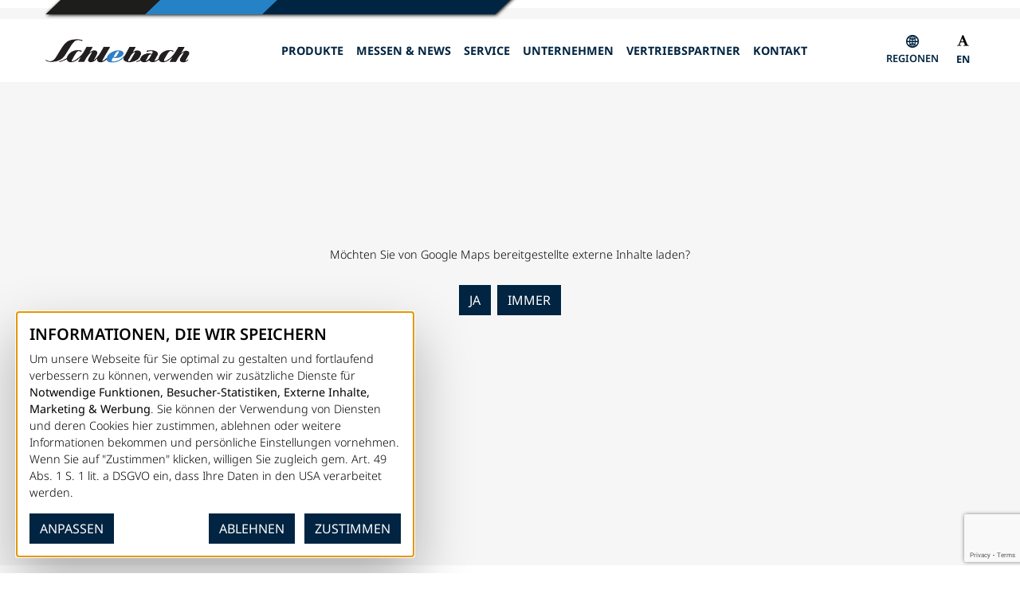

--- FILE ---
content_type: text/html; charset=UTF-8
request_url: https://schlebach.de/vertriebspartner/supraform-s-l/
body_size: 10786
content:

<!DOCTYPE html>
<html lang="de-DE">

<head>
	<meta charset="UTF-8">
	<meta name="viewport" content="width=device-width, initial-scale=1.0, maximum-scale=1.0, user-scalable=0">

	<title>SupraForm S.L. &#x2d; Schlebach Maschinen GmbH</title>
	<style>img:is([sizes="auto" i], [sizes^="auto," i]) { contain-intrinsic-size: 3000px 1500px }</style>
	<link rel="alternate" hreflang="de" href="https://schlebach.de/vertriebspartner/supraform-s-l/" />
<link rel="alternate" hreflang="en" href="https://schlebach.de/en/sales-partner/supraform-s-l/" />
<link rel="alternate" hreflang="x-default" href="https://schlebach.de/vertriebspartner/supraform-s-l/" />

<!-- The SEO Framework von Sybre Waaijer -->
<meta name="robots" content="max-snippet:-1,max-image-preview:large,max-video-preview:-1" />
<link rel="canonical" href="https://schlebach.de/vertriebspartner/supraform-s-l/" />
<meta property="og:type" content="article" />
<meta property="og:locale" content="de_DE" />
<meta property="og:site_name" content="Schlebach Maschinen GmbH" />
<meta property="og:title" content="SupraForm S.L." />
<meta property="og:url" content="https://schlebach.de/vertriebspartner/supraform-s-l/" />
<meta property="og:image" content="https://schlebach.de/wp-content/uploads/2022/08/cropped-default.jpg" />
<meta property="og:image:width" content="1200" />
<meta property="og:image:height" content="630" />
<meta property="og:image:alt" content="Default Schlebach Maschinen Gmbh" />
<meta property="article:published_time" content="2022-08-26T08:47:19+00:00" />
<meta property="article:modified_time" content="2024-05-17T16:48:10+00:00" />
<meta name="twitter:card" content="summary_large_image" />
<meta name="twitter:title" content="SupraForm S.L." />
<meta name="twitter:image" content="https://schlebach.de/wp-content/uploads/2022/08/cropped-default.jpg" />
<meta name="twitter:image:alt" content="Default Schlebach Maschinen Gmbh" />
<script type="application/ld+json">{"@context":"https://schema.org","@graph":[{"@type":"WebSite","@id":"https://schlebach.de/#/schema/WebSite","url":"https://schlebach.de/","name":"Schlebach Maschinen GmbH","description":"Innovationen für Dach und Fassade","inLanguage":"de","potentialAction":{"@type":"SearchAction","target":{"@type":"EntryPoint","urlTemplate":"https://schlebach.de/search/{search_term_string}/"},"query-input":"required name=search_term_string"},"publisher":{"@type":"Organization","@id":"https://schlebach.de/#/schema/Organization","name":"Schlebach Maschinen GmbH","url":"https://schlebach.de/","logo":{"@type":"ImageObject","url":"https://schlebach.de/wp-content/uploads/2023/05/logo-schwarz.png","contentUrl":"https://schlebach.de/wp-content/uploads/2023/05/logo-schwarz.png","width":674,"height":112,"inLanguage":"de","caption":"Logo Schwarz - Schlebach Maschinen GmbH","contentSize":"47148"}}},{"@type":"WebPage","@id":"https://schlebach.de/vertriebspartner/supraform-s-l/","url":"https://schlebach.de/vertriebspartner/supraform-s-l/","name":"SupraForm S.L. &#x2d; Schlebach Maschinen GmbH","inLanguage":"de","isPartOf":{"@id":"https://schlebach.de/#/schema/WebSite"},"breadcrumb":{"@type":"BreadcrumbList","@id":"https://schlebach.de/#/schema/BreadcrumbList","itemListElement":[{"@type":"ListItem","position":1,"item":"https://schlebach.de/","name":"Schlebach Maschinen GmbH"},{"@type":"ListItem","position":2,"item":"https://schlebach.de/vertriebspartner/","name":"Schlebach Partnernetzwerk International"},{"@type":"ListItem","position":3,"item":"https://schlebach.de/blog/news/category/vp-eu/","name":"Kategorie: VP&#x2d;Eu"},{"@type":"ListItem","position":4,"name":"SupraForm S.L."}]},"potentialAction":{"@type":"ReadAction","target":"https://schlebach.de/vertriebspartner/supraform-s-l/"},"datePublished":"2022-08-26T08:47:19+00:00","dateModified":"2024-05-17T16:48:10+00:00"}]}</script>
<!-- / The SEO Framework von Sybre Waaijer | 24.85ms meta | 8.11ms boot -->

<style id='classic-theme-styles-inline-css' type='text/css'>
/*! This file is auto-generated */
.wp-block-button__link{color:#fff;background-color:#32373c;border-radius:9999px;box-shadow:none;text-decoration:none;padding:calc(.667em + 2px) calc(1.333em + 2px);font-size:1.125em}.wp-block-file__button{background:#32373c;color:#fff;text-decoration:none}
</style>
<style id='global-styles-inline-css' type='text/css'>
:root{--wp--preset--aspect-ratio--square: 1;--wp--preset--aspect-ratio--4-3: 4/3;--wp--preset--aspect-ratio--3-4: 3/4;--wp--preset--aspect-ratio--3-2: 3/2;--wp--preset--aspect-ratio--2-3: 2/3;--wp--preset--aspect-ratio--16-9: 16/9;--wp--preset--aspect-ratio--9-16: 9/16;--wp--preset--color--black: #000000;--wp--preset--color--cyan-bluish-gray: #abb8c3;--wp--preset--color--white: #ffffff;--wp--preset--color--pale-pink: #f78da7;--wp--preset--color--vivid-red: #cf2e2e;--wp--preset--color--luminous-vivid-orange: #ff6900;--wp--preset--color--luminous-vivid-amber: #fcb900;--wp--preset--color--light-green-cyan: #7bdcb5;--wp--preset--color--vivid-green-cyan: #00d084;--wp--preset--color--pale-cyan-blue: #8ed1fc;--wp--preset--color--vivid-cyan-blue: #0693e3;--wp--preset--color--vivid-purple: #9b51e0;--wp--preset--gradient--vivid-cyan-blue-to-vivid-purple: linear-gradient(135deg,rgba(6,147,227,1) 0%,rgb(155,81,224) 100%);--wp--preset--gradient--light-green-cyan-to-vivid-green-cyan: linear-gradient(135deg,rgb(122,220,180) 0%,rgb(0,208,130) 100%);--wp--preset--gradient--luminous-vivid-amber-to-luminous-vivid-orange: linear-gradient(135deg,rgba(252,185,0,1) 0%,rgba(255,105,0,1) 100%);--wp--preset--gradient--luminous-vivid-orange-to-vivid-red: linear-gradient(135deg,rgba(255,105,0,1) 0%,rgb(207,46,46) 100%);--wp--preset--gradient--very-light-gray-to-cyan-bluish-gray: linear-gradient(135deg,rgb(238,238,238) 0%,rgb(169,184,195) 100%);--wp--preset--gradient--cool-to-warm-spectrum: linear-gradient(135deg,rgb(74,234,220) 0%,rgb(151,120,209) 20%,rgb(207,42,186) 40%,rgb(238,44,130) 60%,rgb(251,105,98) 80%,rgb(254,248,76) 100%);--wp--preset--gradient--blush-light-purple: linear-gradient(135deg,rgb(255,206,236) 0%,rgb(152,150,240) 100%);--wp--preset--gradient--blush-bordeaux: linear-gradient(135deg,rgb(254,205,165) 0%,rgb(254,45,45) 50%,rgb(107,0,62) 100%);--wp--preset--gradient--luminous-dusk: linear-gradient(135deg,rgb(255,203,112) 0%,rgb(199,81,192) 50%,rgb(65,88,208) 100%);--wp--preset--gradient--pale-ocean: linear-gradient(135deg,rgb(255,245,203) 0%,rgb(182,227,212) 50%,rgb(51,167,181) 100%);--wp--preset--gradient--electric-grass: linear-gradient(135deg,rgb(202,248,128) 0%,rgb(113,206,126) 100%);--wp--preset--gradient--midnight: linear-gradient(135deg,rgb(2,3,129) 0%,rgb(40,116,252) 100%);--wp--preset--font-size--small: 13px;--wp--preset--font-size--medium: 20px;--wp--preset--font-size--large: 36px;--wp--preset--font-size--x-large: 42px;--wp--preset--spacing--20: 0.44rem;--wp--preset--spacing--30: 0.67rem;--wp--preset--spacing--40: 1rem;--wp--preset--spacing--50: 1.5rem;--wp--preset--spacing--60: 2.25rem;--wp--preset--spacing--70: 3.38rem;--wp--preset--spacing--80: 5.06rem;--wp--preset--shadow--natural: 6px 6px 9px rgba(0, 0, 0, 0.2);--wp--preset--shadow--deep: 12px 12px 50px rgba(0, 0, 0, 0.4);--wp--preset--shadow--sharp: 6px 6px 0px rgba(0, 0, 0, 0.2);--wp--preset--shadow--outlined: 6px 6px 0px -3px rgba(255, 255, 255, 1), 6px 6px rgba(0, 0, 0, 1);--wp--preset--shadow--crisp: 6px 6px 0px rgba(0, 0, 0, 1);}:where(.is-layout-flex){gap: 0.5em;}:where(.is-layout-grid){gap: 0.5em;}body .is-layout-flex{display: flex;}.is-layout-flex{flex-wrap: wrap;align-items: center;}.is-layout-flex > :is(*, div){margin: 0;}body .is-layout-grid{display: grid;}.is-layout-grid > :is(*, div){margin: 0;}:where(.wp-block-columns.is-layout-flex){gap: 2em;}:where(.wp-block-columns.is-layout-grid){gap: 2em;}:where(.wp-block-post-template.is-layout-flex){gap: 1.25em;}:where(.wp-block-post-template.is-layout-grid){gap: 1.25em;}.has-black-color{color: var(--wp--preset--color--black) !important;}.has-cyan-bluish-gray-color{color: var(--wp--preset--color--cyan-bluish-gray) !important;}.has-white-color{color: var(--wp--preset--color--white) !important;}.has-pale-pink-color{color: var(--wp--preset--color--pale-pink) !important;}.has-vivid-red-color{color: var(--wp--preset--color--vivid-red) !important;}.has-luminous-vivid-orange-color{color: var(--wp--preset--color--luminous-vivid-orange) !important;}.has-luminous-vivid-amber-color{color: var(--wp--preset--color--luminous-vivid-amber) !important;}.has-light-green-cyan-color{color: var(--wp--preset--color--light-green-cyan) !important;}.has-vivid-green-cyan-color{color: var(--wp--preset--color--vivid-green-cyan) !important;}.has-pale-cyan-blue-color{color: var(--wp--preset--color--pale-cyan-blue) !important;}.has-vivid-cyan-blue-color{color: var(--wp--preset--color--vivid-cyan-blue) !important;}.has-vivid-purple-color{color: var(--wp--preset--color--vivid-purple) !important;}.has-black-background-color{background-color: var(--wp--preset--color--black) !important;}.has-cyan-bluish-gray-background-color{background-color: var(--wp--preset--color--cyan-bluish-gray) !important;}.has-white-background-color{background-color: var(--wp--preset--color--white) !important;}.has-pale-pink-background-color{background-color: var(--wp--preset--color--pale-pink) !important;}.has-vivid-red-background-color{background-color: var(--wp--preset--color--vivid-red) !important;}.has-luminous-vivid-orange-background-color{background-color: var(--wp--preset--color--luminous-vivid-orange) !important;}.has-luminous-vivid-amber-background-color{background-color: var(--wp--preset--color--luminous-vivid-amber) !important;}.has-light-green-cyan-background-color{background-color: var(--wp--preset--color--light-green-cyan) !important;}.has-vivid-green-cyan-background-color{background-color: var(--wp--preset--color--vivid-green-cyan) !important;}.has-pale-cyan-blue-background-color{background-color: var(--wp--preset--color--pale-cyan-blue) !important;}.has-vivid-cyan-blue-background-color{background-color: var(--wp--preset--color--vivid-cyan-blue) !important;}.has-vivid-purple-background-color{background-color: var(--wp--preset--color--vivid-purple) !important;}.has-black-border-color{border-color: var(--wp--preset--color--black) !important;}.has-cyan-bluish-gray-border-color{border-color: var(--wp--preset--color--cyan-bluish-gray) !important;}.has-white-border-color{border-color: var(--wp--preset--color--white) !important;}.has-pale-pink-border-color{border-color: var(--wp--preset--color--pale-pink) !important;}.has-vivid-red-border-color{border-color: var(--wp--preset--color--vivid-red) !important;}.has-luminous-vivid-orange-border-color{border-color: var(--wp--preset--color--luminous-vivid-orange) !important;}.has-luminous-vivid-amber-border-color{border-color: var(--wp--preset--color--luminous-vivid-amber) !important;}.has-light-green-cyan-border-color{border-color: var(--wp--preset--color--light-green-cyan) !important;}.has-vivid-green-cyan-border-color{border-color: var(--wp--preset--color--vivid-green-cyan) !important;}.has-pale-cyan-blue-border-color{border-color: var(--wp--preset--color--pale-cyan-blue) !important;}.has-vivid-cyan-blue-border-color{border-color: var(--wp--preset--color--vivid-cyan-blue) !important;}.has-vivid-purple-border-color{border-color: var(--wp--preset--color--vivid-purple) !important;}.has-vivid-cyan-blue-to-vivid-purple-gradient-background{background: var(--wp--preset--gradient--vivid-cyan-blue-to-vivid-purple) !important;}.has-light-green-cyan-to-vivid-green-cyan-gradient-background{background: var(--wp--preset--gradient--light-green-cyan-to-vivid-green-cyan) !important;}.has-luminous-vivid-amber-to-luminous-vivid-orange-gradient-background{background: var(--wp--preset--gradient--luminous-vivid-amber-to-luminous-vivid-orange) !important;}.has-luminous-vivid-orange-to-vivid-red-gradient-background{background: var(--wp--preset--gradient--luminous-vivid-orange-to-vivid-red) !important;}.has-very-light-gray-to-cyan-bluish-gray-gradient-background{background: var(--wp--preset--gradient--very-light-gray-to-cyan-bluish-gray) !important;}.has-cool-to-warm-spectrum-gradient-background{background: var(--wp--preset--gradient--cool-to-warm-spectrum) !important;}.has-blush-light-purple-gradient-background{background: var(--wp--preset--gradient--blush-light-purple) !important;}.has-blush-bordeaux-gradient-background{background: var(--wp--preset--gradient--blush-bordeaux) !important;}.has-luminous-dusk-gradient-background{background: var(--wp--preset--gradient--luminous-dusk) !important;}.has-pale-ocean-gradient-background{background: var(--wp--preset--gradient--pale-ocean) !important;}.has-electric-grass-gradient-background{background: var(--wp--preset--gradient--electric-grass) !important;}.has-midnight-gradient-background{background: var(--wp--preset--gradient--midnight) !important;}.has-small-font-size{font-size: var(--wp--preset--font-size--small) !important;}.has-medium-font-size{font-size: var(--wp--preset--font-size--medium) !important;}.has-large-font-size{font-size: var(--wp--preset--font-size--large) !important;}.has-x-large-font-size{font-size: var(--wp--preset--font-size--x-large) !important;}
:where(.wp-block-post-template.is-layout-flex){gap: 1.25em;}:where(.wp-block-post-template.is-layout-grid){gap: 1.25em;}
:where(.wp-block-columns.is-layout-flex){gap: 2em;}:where(.wp-block-columns.is-layout-grid){gap: 2em;}
:root :where(.wp-block-pullquote){font-size: 1.5em;line-height: 1.6;}
</style>
<link rel='stylesheet' id='wpml-legacy-horizontal-list-0-css' href='https://schlebach.de/wp-content/plugins/sitepress-multilingual-cms/templates/language-switchers/legacy-list-horizontal/style.min.css?ver=1' type='text/css' media='all' />
<link rel='stylesheet' id='stylesheet-css' href='https://schlebach.de/wp-content/themes/schlebach/assets/dist/css/theme.css?ver=1.0.0-1671703388' type='text/css' media='all' />
<script type="text/javascript" id="wpml-cookie-js-extra">
/* <![CDATA[ */
var wpml_cookies = {"wp-wpml_current_language":{"value":"de","expires":1,"path":"\/"}};
var wpml_cookies = {"wp-wpml_current_language":{"value":"de","expires":1,"path":"\/"}};
/* ]]> */
</script>
<script type="text/javascript" src="https://schlebach.de/wp-content/plugins/sitepress-multilingual-cms/res/js/cookies/language-cookie.js?ver=476000" id="wpml-cookie-js" defer="defer" data-wp-strategy="defer"></script>
<script type="text/javascript" src="https://schlebach.de/wp-includes/js/jquery/jquery.min.js?ver=3.7.1" id="jquery-core-js"></script>
<script type="text/javascript" src="https://schlebach.de/wp-includes/js/jquery/jquery-migrate.min.js?ver=3.4.1" id="jquery-migrate-js"></script>
<link rel="EditURI" type="application/rsd+xml" title="RSD" href="https://schlebach.de/xmlrpc.php?rsd" />
<link rel="alternate" title="oEmbed (JSON)" type="application/json+oembed" href="https://schlebach.de/wp-json/oembed/1.0/embed?url=https%3A%2F%2Fschlebach.de%2Fvertriebspartner%2Fsupraform-s-l%2F" />
<link rel="alternate" title="oEmbed (XML)" type="text/xml+oembed" href="https://schlebach.de/wp-json/oembed/1.0/embed?url=https%3A%2F%2Fschlebach.de%2Fvertriebspartner%2Fsupraform-s-l%2F&#038;format=xml" />
<meta name="generator" content="WPML ver:4.7.6 stt:1,3;" />
<link rel="icon" href="https://schlebach.de/wp-content/uploads/2022/08/cropped-favicon-32x32.png" sizes="32x32" />
<link rel="icon" href="https://schlebach.de/wp-content/uploads/2022/08/cropped-favicon-192x192.png" sizes="192x192" />
<link rel="apple-touch-icon" href="https://schlebach.de/wp-content/uploads/2022/08/cropped-favicon-180x180.png" />
<meta name="msapplication-TileImage" content="https://schlebach.de/wp-content/uploads/2022/08/cropped-favicon-270x270.png" />
		<style type="text/css" id="wp-custom-css">
			.wpcf7-not-valid-tip {
	color:red;
	font-weight:bold;
	font-size:14px;
}
.wpcf7-response-output{
    color: #002441;
    padding: 1rem 0;
    margin-top: 3rem;
    font-weight: bold;
}
    		</style>
		</head>

<body class="wp-singular schlebach_partner-template-default single single-schlebach_partner postid-461 wp-custom-logo wp-theme-schlebach no-image-area">
	<!--[if IE lt 11]><div class="alert">Sie benutzen einen <strong>veralteten</strong> Web-Browser. <a href="https://browsehappy.com/" target="_blank" rel="noopener">Bitte aktualisieren Sie Ihren Browser</a>, um die neusten Funktionen zu nutzen und sicher zu surfen.</div><![endif]--><noscript><div class="alert">Für einige Funktionen dieser Webseite sollten Sie <a href="https://www.enable-javascript.com/de/" target="_blank" rel="noopener">JavaScript in Ihrem Browser aktivieren.</a></div></noscript><div class="loading-screen page-loader"><div class="spinner-border text-primary" role="status"><span class="visually-hidden">Loading...</span></div></div><noscript>.loading, .card-slider, .content-slide .image-item {display: none !important;} .collapse, .tab-pane, .content-slide, .content-slide .image-item:first-child{display: block!important;opacity: 1!important;visibility: visible!important;}.image-area-section .image-item-inner {top: 0!important;}</style></noscript>
	<div id="wrapper">

		<header id="masthead" class="">
			<div class="container schlebach-ci-banner-topbar mb-2 me-auto">
			<img class="img-fluid schlebach-color-banner-before-image-area" src="https://schlebach.de/wp-content/themes/schlebach/assets/dist/img/Balken2.svg" alt="">
			</div>
			<div class="header-inner">
				<nav class="header-main-menu navbar navbar-expand-lg navbar-light bg-white" role="navigation">
					
					<div class="container">
					
						<a class="navbar-brand" href="https://schlebach.de">
							<img height="30" id="page-logo" class="" alt="Schlebach Maschinen GmbH" src="https://schlebach.de/wp-content/uploads/2023/05/logo-schwarz.png">						</a>

						
<div class="wpml-ls-statics-shortcode_actions wpml-ls wpml-ls-legacy-list-horizontal">
	<ul><li class="wpml-ls-slot-shortcode_actions wpml-ls-item wpml-ls-item-en wpml-ls-first-item wpml-ls-last-item wpml-ls-item-legacy-list-horizontal">
				<a href="https://schlebach.de/en/sales-partner/supraform-s-l/" class="wpml-ls-link">
                    <span class="wpml-ls-native" lang="en">EN</span></a>
			</li></ul>
</div>
						
						<a class="fw-bold text-uppercase schlebach-topbar-regionen" href="https://schlebach-redesign.hype-stage.de/vertriebspartner/" style="order:1;">
							Regionen
						</a>

						<button class="navbar-toggler collapsed" type="button" data-bs-toggle="collapse"
							data-bs-target="#header-main-menu" aria-controls="header-main-menu" aria-expanded="false"
							aria-label="Menü öffnen">
							<span class="icon-bar top-bar"></span> <span class="icon-bar middle-bar"></span> <span
								class="icon-bar bottom-bar"></span>
						</button>

						<div id="header-main-menu" class="mega-menu-container collapse navbar-collapse"><ul id="menu-hauptmenue" class="nav navbar-nav mx-auto" itemscope itemtype="http://www.schema.org/SiteNavigationElement"><li  id="menu-item-152" class="has-megamenu menu-item menu-item-type-post_type menu-item-object-page menu-item-has-children dropdown menu-item-152 nav-item depth-0"><a title="Produktübersicht ansehen" class="dropdown-toggle nav-link" id="menu-item-dropdown-152" href="https://schlebach.de/produkte/"><span itemprop="name">Produkte</span></a>
<div class="megamenu dropdown-menu" aria-labelledby="menu-item-dropdown-152"><div class="container-lg"><div class="row">
	<div  id="menu-item-495" class="menu-item menu-item-type-taxonomy menu-item-object-schlebach_product_category menu-item-has-children dropdown menu-item-495 nav-item megamenu-column col-12 col-md-6 col-lg-4 depth-1"><a itemprop="url" class="dropdown-item megamenu-dropdown-item megamenu-item-title" href="https://schlebach.de/produkte/profilieren/"><span itemprop="name">Profilieren</span></a>
	<ul class="megamenu-submenu" aria-labelledby="menu-item-dropdown-152">
		<li  id="menu-item-496" class="menu-item menu-item-type-taxonomy menu-item-object-schlebach_product_category menu-item-496 nav-item depth-2"><a itemprop="url" class="dropdown-item megamenu-dropdown-item" href="https://schlebach.de/produkte/profilieren/mini-profiliermaschinen/"><span itemprop="name">MINI Profiliermaschinen</span></a></li>
		<li  id="menu-item-587" class="menu-item menu-item-type-taxonomy menu-item-object-schlebach_product_category menu-item-587 nav-item depth-2"><a itemprop="url" class="dropdown-item megamenu-dropdown-item" href="https://schlebach.de/produkte/profilieren/standard-profiliermaschinen/"><span itemprop="name">Standard Profiliermaschinen</span></a></li>
		<li  id="menu-item-498" class="menu-item menu-item-type-taxonomy menu-item-object-schlebach_product_category menu-item-498 nav-item depth-2"><a itemprop="url" class="dropdown-item megamenu-dropdown-item" href="https://schlebach.de/produkte/profilieren/quadro-profilieranlagen/"><span itemprop="name">QUADRO Profilieranlagen</span></a></li>
		<li  id="menu-item-585" class="menu-item menu-item-type-taxonomy menu-item-object-schlebach_product_category menu-item-585 nav-item depth-2"><a itemprop="url" class="dropdown-item megamenu-dropdown-item" href="https://schlebach.de/produkte/profilieren/multi-profilieranlagen/"><span itemprop="name">MULTI Profilieranlagen</span></a></li>
	</ul>
</div>
	<div  id="menu-item-588" class="menu-item menu-item-type-taxonomy menu-item-object-schlebach_product_category menu-item-has-children dropdown menu-item-588 nav-item megamenu-column col-12 col-md-6 col-lg-4 depth-1"><a itemprop="url" class="dropdown-item megamenu-dropdown-item megamenu-item-title" href="https://schlebach.de/produkte/falzen/"><span itemprop="name">Falzen</span></a>
	<ul class="megamenu-submenu" aria-labelledby="menu-item-dropdown-152">
		<li  id="menu-item-1129" class="menu-item menu-item-type-post_type menu-item-object-schlebach_product menu-item-1129 nav-item depth-2"><a itemprop="url" class="dropdown-item megamenu-dropdown-item" href="https://schlebach.de/produkt/universalfalzmaschine-spider/"><span itemprop="name">Universalfalzmaschine SPIDER</span></a></li>
		<li  id="menu-item-1130" class="menu-item menu-item-type-post_type menu-item-object-schlebach_product menu-item-1130 nav-item depth-2"><a itemprop="url" class="dropdown-item megamenu-dropdown-item" href="https://schlebach.de/produkt/universal-folding-machine-piccolo/"><span itemprop="name">Universalfalzmaschine PICCOLO</span></a></li>
		<li  id="menu-item-1128" class="menu-item menu-item-type-post_type menu-item-object-schlebach_product menu-item-1128 nav-item depth-2"><a itemprop="url" class="dropdown-item megamenu-dropdown-item" href="https://schlebach.de/produkt/falzmaschine-flitzer/"><span itemprop="name">Falzmaschine FLITZER</span></a></li>
	</ul>
</div>
	<div  id="menu-item-589" class="menu-item menu-item-type-taxonomy menu-item-object-schlebach_product_category menu-item-has-children dropdown menu-item-589 nav-item megamenu-column col-12 col-md-6 col-lg-4 depth-1"><a itemprop="url" class="dropdown-item megamenu-dropdown-item megamenu-item-title" href="https://schlebach.de/produkte/ausklinken-umkanten/"><span itemprop="name">Ausklinken / Umkanten</span></a>
	<ul class="megamenu-submenu" aria-labelledby="menu-item-dropdown-152">
		<li  id="menu-item-1131" class="menu-item menu-item-type-post_type menu-item-object-schlebach_product menu-item-1131 nav-item depth-2"><a itemprop="url" class="dropdown-item megamenu-dropdown-item" href="https://schlebach.de/produkt/ausklinkeinheit-eha/"><span itemprop="name">Ausklinkeinheit EHA</span></a></li>
		<li  id="menu-item-1132" class="menu-item menu-item-type-post_type menu-item-object-schlebach_product menu-item-1132 nav-item depth-2"><a itemprop="url" class="dropdown-item megamenu-dropdown-item" href="https://schlebach.de/produkt/ausklinkeinheit-kls/"><span itemprop="name">Ausklinkeinheit KLS</span></a></li>
		<li  id="menu-item-1133" class="menu-item menu-item-type-post_type menu-item-object-schlebach_product menu-item-1133 nav-item depth-2"><a itemprop="url" class="dropdown-item megamenu-dropdown-item" href="https://schlebach.de/produkt/ausklinkeinheit-ak-quad/"><span itemprop="name">Ausklinkeinheit AK-QUAD</span></a></li>
		<li  id="menu-item-1134" class="menu-item menu-item-type-taxonomy menu-item-object-schlebach_product_category menu-item-1134 nav-item depth-2"><a itemprop="url" class="dropdown-item megamenu-dropdown-item" href="https://schlebach.de/produkte/ausklinken-umkanten/"><span itemprop="name">Alle ansehen</span></a></li>
	</ul>
</div>
	<div  id="menu-item-590" class="menu-item menu-item-type-taxonomy menu-item-object-schlebach_product_category menu-item-has-children dropdown menu-item-590 nav-item megamenu-column col-12 col-md-6 col-lg-4 depth-1"><a itemprop="url" class="dropdown-item megamenu-dropdown-item megamenu-item-title" href="https://schlebach.de/produkte/biegen/"><span itemprop="name">Biegen</span></a>
	<ul class="megamenu-submenu" aria-labelledby="menu-item-dropdown-152">
		<li  id="menu-item-1137" class="menu-item menu-item-type-post_type menu-item-object-schlebach_product menu-item-1137 nav-item depth-2"><a itemprop="url" class="dropdown-item megamenu-dropdown-item" href="https://schlebach.de/produkt/biegemaschine-biegeboy/"><span itemprop="name">Biegemaschine BIEGEBOY</span></a></li>
		<li  id="menu-item-1136" class="menu-item menu-item-type-post_type menu-item-object-schlebach_product menu-item-1136 nav-item depth-2"><a itemprop="url" class="dropdown-item megamenu-dropdown-item" href="https://schlebach.de/produkt/rundbogenmaschine-rbm-25-rbm-32-rbm-38/"><span itemprop="name">Rundbogenmaschine RBM 25</span></a></li>
		<li  id="menu-item-1135" class="menu-item menu-item-type-post_type menu-item-object-schlebach_product menu-item-1135 nav-item depth-2"><a itemprop="url" class="dropdown-item megamenu-dropdown-item" href="https://schlebach.de/produkt/rundbogenmaschine-rbm-50-rbm-38-50/"><span itemprop="name">Rundbogenmaschine RBM 50</span></a></li>
	</ul>
</div>
	<div  id="menu-item-591" class="menu-item menu-item-type-taxonomy menu-item-object-schlebach_product_category menu-item-has-children dropdown menu-item-591 nav-item megamenu-column col-12 col-md-6 col-lg-4 depth-1"><a itemprop="url" class="dropdown-item megamenu-dropdown-item megamenu-item-title" href="https://schlebach.de/produkte/spalten-trennen/"><span itemprop="name">Spalten / Trennen</span></a>
	<ul class="megamenu-submenu" aria-labelledby="menu-item-dropdown-152">
		<li  id="menu-item-1140" class="menu-item menu-item-type-post_type menu-item-object-schlebach_product menu-item-1140 nav-item depth-2"><a itemprop="url" class="dropdown-item megamenu-dropdown-item" href="https://schlebach.de/produkt/spaltanlage-slmst-1250-1500/"><span itemprop="name">Spaltanlage SLMST 1250 / 1500</span></a></li>
		<li  id="menu-item-1139" class="menu-item menu-item-type-post_type menu-item-object-schlebach_product menu-item-1139 nav-item depth-2"><a itemprop="url" class="dropdown-item megamenu-dropdown-item" href="https://schlebach.de/produkt/spaltanlage-slmst-multicut-1250-1500/"><span itemprop="name">Spaltanlage SLMST MULTICUT 1250 / 1500</span></a></li>
		<li  id="menu-item-1138" class="menu-item menu-item-type-post_type menu-item-object-schlebach_product menu-item-1138 nav-item depth-2"><a itemprop="url" class="dropdown-item megamenu-dropdown-item" href="https://schlebach.de/produkt/spaltanlage-slmst-mastercut-1250-1500/"><span itemprop="name">Spaltanlage SLMST MASTERCUT 1250 / 1500</span></a></li>
	</ul>
</div>
	<div  id="menu-item-592" class="menu-item menu-item-type-taxonomy menu-item-object-schlebach_product_category menu-item-592 nav-item megamenu-column col-12 col-md-6 col-lg-4 depth-1"><a itemprop="url" class="dropdown-item megamenu-dropdown-item megamenu-item-title" href="https://schlebach.de/produkte/sondermaschinen/"><span itemprop="name">Sondermaschinen</span></a></div>
	<div  id="menu-item-1141" class="menu-item menu-item-type-post_type menu-item-object-page menu-item-1141 nav-item megamenu-column col-12 col-md-6 col-lg-4 depth-1"><a itemprop="url" class="dropdown-item megamenu-dropdown-item megamenu-item-title" href="https://schlebach.de/finder/"><span itemprop="name">Produktfinder</span></a></div>
	<div  id="menu-item-2006" class="menu-item menu-item-type-custom menu-item-object-custom menu-item-2006 nav-item megamenu-column col-12 col-md-6 col-lg-4 depth-1"><a itemprop="url" class="dropdown-item megamenu-dropdown-item megamenu-item-title" href="https://schlebach.de/shop/"><span itemprop="name">Ersatzteilshop</span></a></div>
</div></div></div>
</li>
<li  id="menu-item-149" class="menu-item menu-item-type-post_type menu-item-object-page current_page_parent menu-item-149 nav-item depth-0"><a itemprop="url" class="nav-link" href="https://schlebach.de/news/"><span itemprop="name">Messen &amp; News</span></a></li>
<li  id="menu-item-153" class="menu-item menu-item-type-post_type menu-item-object-page menu-item-153 nav-item depth-0"><a itemprop="url" class="nav-link" href="https://schlebach.de/service/"><span itemprop="name">Service</span></a></li>
<li  id="menu-item-154" class="menu-item menu-item-type-post_type menu-item-object-page menu-item-154 nav-item depth-0"><a itemprop="url" class="nav-link" href="https://schlebach.de/unternehmen/"><span itemprop="name">Unternehmen</span></a></li>
<li  id="menu-item-155" class="menu-item menu-item-type-post_type menu-item-object-page menu-item-155 nav-item depth-0"><a itemprop="url" class="nav-link" href="https://schlebach.de/vertriebspartner/"><span itemprop="name">Vertriebspartner</span></a></li>
<li  id="menu-item-151" class="menu-item menu-item-type-post_type menu-item-object-page menu-item-151 nav-item depth-0"><a itemprop="url" class="nav-link" href="https://schlebach.de/kontakt/"><span itemprop="name">Kontakt</span></a></li>
</ul></div>
						<div>
							

							<!-- <aside class="bg-white border-bottom collapse show" id="search-bar" style="">
								<div class="aside-inner container py-2">		
									<form action="" method="get">
									<div class="input-group search-field">
										<input type="text" name="s" id="search-field" class="form-control autocomplete" placeholder="Suchen" value="" aria-label="Suchen" aria-describedby="header-search-form-icon" autocomplete="off">
										<div class="input-group-append border-bc bg-white">
										<button class="btn btn-link search-append" id="header-search-form-icon" type="submit">
											<i class="schlebach-icons-globe" aria-hidden="true"></i>
											<span class="sr-only">Suchen</span>
										</button>
										</div>

											<ul class="result-container dropdown-menu"></ul>
									</div>
									</form>
								</div>
							</aside> -->
						</div>
					</div>
				</nav>
			</div>
			<!-- <div class="floating-phone text-white d-none d-md-block">
				<span class="text-line h5">
					Wir sind für Sie da				</span>
				<span class="phone-line h6">
					+49 (0) 27 43 / 92 07-0				</span>
			</div> -->
		</header><main id="main-content" class="content-partner single">
<article id="post-461" class="post-item">
<section class="partner-section mt-n6 py-0">
	<div class="section-inner container-full">
		<div class="row g-0">
			<div class="col-12">
				<div class="partner-google-map-wrapper position-relative">
					<div class="partner-google-map load-google-maps" data-name="googleMaps" data-zoom="3">
												<div class="marker" data-lat="41.5476225"
							data-lng="1.8564681"
							data-link="https://schlebach.de/vertriebspartner/supraform-s-l/" style="display: none;"></div>
											</div>
				</div>
			</div>
		</div>
</section>

<section class="intro-section py-5">
	<div class="section-inner container">
		<div class="row">
			<div class="col col-lg-8 mx-auto">
				<div class="row mb-3">
					<div class="textbox text-center">
						<h2 class="fw-light mb-0">
							Vertriebspartner in Spanien						</h2>
						<h1>
							SupraForm S.L.						</h1>
					</div>
				</div>

				<div class="row mb-3">
					<div class="col-12 col-lg">
						<div class="card mb-2">
							<div class="card-header">
								<h6 class="mb-0">
									Adresse								</h6>
							</div>
							<div class="card-body">
								<address>
									Carrer del Fornal 26<br>08292 Esparreguera, Spanien								</address>
							</div>
						</div>
					</div>

					<div class="col-12 col-lg">
						<div class="card mb-2">
							<div class="card-header">
								<h6 class="mb-0">
									Kontakt								</h6>
							</div>
							<div class="card-body">
								<span class="d-block">Mr. Fermin Santiuste</span><span class="d-block">+34-93-6631300</span><a href="mailto:lac@supraform.net" target="_blank" rel="noopener noreferrer" class="d-block">lac@supraform.net</a><a href="htttps://supraform.net" target="_blank" rel="noopener noreferrer" class="d-block">Webseite ansehen</a>							</div>
						</div>
					</div>
				</div>

				<div class="row">
					<div class="col">
						<div class="textbox text-center">
							<a href="https://schlebach.de/vertriebspartner/"
								class="btn btn-primary d-inline-block mt-4">
								Zurück zur Übersicht							</a>
						</div>
					</div>
				</div>

			</div>
		</div>
	</div>
</section>
<article id="post-461" class="post-item"></main>
<footer id="colophon" class="page-footer bg-white">
	<div class="footer-upper py-5">
		<div class="footer-inner footer-widgets container">
						<div class="row">
			
								<div class="col-12 mb-3 mb-lg-12">
					<div class="textbox">
						
<figure class="wp-block-image size-full is-resized img-fluid"><img loading="lazy" decoding="async" src="https://schlebach.de/wp-content/uploads/2022/08/logo-schwarz.png" alt="Logo Schwarz" class="wp-image-144" width="260" height="43" srcset="https://schlebach.de/wp-content/uploads/2022/08/logo-schwarz.png 674w, https://schlebach.de/wp-content/uploads/2022/08/logo-schwarz-300x50.png 300w" sizes="auto, (max-width: 260px) 100vw, 260px" /></figure>
					</div>
				</div>
												<div class="col-12 col-lg-4 mb-3 mb-lg-0">
					<div class="textbox">
						
<h3 class="h6 wp-block-heading">Kontakt</h3>

<p>Schlebach Maschinen GmbH<br/>Nisterbergerweg 13<br/>D-57520 Friedewald</p>

<p>Telefon: +49 (0) 27 43 / 92 07-0<br/>Telefax: +49 (0) 27 43 / 43 02<br/>E-mail: info@schlebach.de</p>
					</div>
				</div>
												<div class="col-12 col-lg-4 mb-3 mb-lg-0">
					<div class="textbox">
						
<h3 class="h6 wp-block-heading">Rechtliches</h3>
<div class="menu-footermenue-rechtliches-container"><ul id="menu-footermenue-rechtliches" class="menu" itemscope itemtype="http://www.schema.org/SiteNavigationElement"><li id="menu-item-147" class="menu-item menu-item-type-post_type menu-item-object-page menu-item-147"><a href="https://schlebach.de/impressum/">Impressum</a></li>
<li id="menu-item-145" class="menu-item menu-item-type-post_type menu-item-object-page menu-item-privacy-policy menu-item-145"><a rel="privacy-policy" href="https://schlebach.de/datenschutz/">Datenschutz</a></li>
<li id="menu-item-146" class="menu-item menu-item-type-post_type menu-item-object-page menu-item-146"><a href="https://schlebach.de/agb/">AGB</a></li>
</ul></div>					</div>
				</div>
												<div class="col-12 col-lg-2 mb-3 mb-lg-0">
					<div class="textbox">
						
<h3 class="h6 wp-block-heading">Folgen Sie uns</h3>
<p><a href="https://www.facebook.com/schlebachmachines/" target="_blank"><i class="schlebach-icons-facebook"></i><span class="social-icon-label">Facebook</span></a><br />
<a href="https://www.instagram.com/schlebachmachines/" target="_blank"><i class="schlebach-icons-instagram"></i><span class="social-icon-label">Instagram</span></a><br />
<a href="https://www.youtube.com/user/schlebachgmbh" target="_blank"><i class="schlebach-icons-youtube"></i><span class="social-icon-label">YouTube</span></a></p>
					</div>
				</div>
											</div>
					</div>
	</div>

	<div class="footer-lower bg-primary text-white py-1">
		<div class="footer-inner container">
			<div class="textbox fw-bold small text-end">
				&copy; 2025 &#183; <a href="https://www.hype-media.de/?utm_source=Schlebach+Footer" class="link-white">Made by hype.media</a>			</div>
			<img class="img-fluid schlebach-color-banner-after-lower-footer" src="https://schlebach.de/wp-content/themes/schlebach/assets/dist/img/Balken1.svg" alt="">
		</div>
	</div>
</footer>

<aside id="mobile-contact" class="mobile-contact bg-primary text-white link-whit fixed-bottom d-block d-lg-none">
	<div class="aside-inner container text-center">
		<div id="mobile-contact-menu" class="mobile-contact-menu mx-auto"><ul id="menu-kontakt-mobil" class="nav flex-row justify-content-center" itemscope itemtype="http://www.schema.org/SiteNavigationElement"><li  id="menu-item-290" class="menu-item menu-item-type-custom menu-item-object-custom menu-item-290 nav-item"><a title="Schlebach anrufen" itemprop="url" class="nav-link" href="tel:+49274392070"><span itemprop="name"><i class="schlebach-icons-telephone" aria-hidden="true"></i> +49 (0) 27 43 / 92 07-0</span></a></li>
<li  id="menu-item-291" class="menu-item menu-item-type-custom menu-item-object-custom menu-item-291 nav-item"><a title="E-Mail an Schlebach senden" itemprop="url" class="nav-link" href="mailto:info@schlebach.de"><span itemprop="name"><i class="schlebach-icons-envelope" aria-hidden="true"></i> info@schlebach.de</span></a></li>
</ul></div>	</div>
</aside>

</div> <!-- #wrapper -->

<script>
document.addEventListener('DOMContentLoaded', function () {
    const forms = document.querySelectorAll('.wpcf7-form');
forms.forEach(function (form) {
    form.addEventListener('submit', function (e) {
        const submitButton = form.querySelector('.wpcf7-submit');
		const loader = form.querySelector('#form-loader');
        if (submitButton) {
			if (loader) loader.style.display = 'inline-block';
            // Button deaktivieren
            submitButton.disabled = true;
            // Button-Text ändern
            submitButton.value = 'Wird gesendet…';
        }
    });
    // Optional: Re-enable Button, wenn das Formular fertig ist (bei Fehler oder Erfolg)
    form.addEventListener('wpcf7submit', function (e) {
        const submitButton = form.querySelector('.wpcf7-submit');
		const loader = form.querySelector('#form-loader');
        if (submitButton) {
			if (loader) loader.style.display = 'none';
            submitButton.disabled = false;
            submitButton.value = 'Service kontaktieren';
        }
    });
});
});
</script>

<script>
    document.addEventListener('DOMContentLoaded', function() {
        var fileInput = document.getElementById('cf-attachment-1');
		var fileInput2 = document.getElementById('cf-attachment-2');
        var labelText = fileInput.nextSibling;
        
        if (navigator.language.startsWith('en')) {
            labelText.textContent = 'Choose File';
        }
    });
</script>




<script type="speculationrules">
{"prefetch":[{"source":"document","where":{"and":[{"href_matches":"\/*"},{"not":{"href_matches":["\/wp-*.php","\/wp-admin\/*","\/wp-content\/uploads\/*","\/wp-content\/*","\/wp-content\/plugins\/*","\/wp-content\/themes\/schlebach\/*","\/*\\?(.+)"]}},{"not":{"selector_matches":"a[rel~=\"nofollow\"]"}},{"not":{"selector_matches":".no-prefetch, .no-prefetch a"}}]},"eagerness":"conservative"}]}
</script>
<!-- Matomo --><script type="text/javascript">
/* <![CDATA[ */
(function () {
function initTracking() {
var _paq = window._paq = window._paq || [];
_paq.push(['trackAllContentImpressions']);_paq.push(['trackPageView']);_paq.push(['enableLinkTracking']);_paq.push(['alwaysUseSendBeacon']);_paq.push(['setTrackerUrl', "\/\/schlebach.de\/wp-content\/plugins\/matomo\/app\/matomo.php"]);_paq.push(['setSiteId', '1']);var d=document, g=d.createElement('script'), s=d.getElementsByTagName('script')[0];
g.type='text/javascript'; g.async=true; g.src="\/\/schlebach.de\/wp-content\/uploads\/matomo\/matomo.js"; s.parentNode.insertBefore(g,s);
}
if (document.prerendering) {
	document.addEventListener('prerenderingchange', initTracking, {once: true});
} else {
	initTracking();
}
})();
/* ]]> */
</script>
<!-- End Matomo Code --><script>
	var hmcConfig = {
		version: 1,
		styling: {
			theme: ["bottom", "left"],
		},
		buttonClass: "btn btn-primary",
		buttonPrimaryClass: "btn btn-primary",
		buttonSecondaryClass: "btn btn-secondary",
		isRounded: true,
		groupByPurpose: true,
		cookieName: "hm_consent",
		cookieExpiresAfterDays: 30,
		default: false,
		mustConsent: false,
		acceptAll: true,
		htmlTexts: true,
		hideDeclineAll: false,
		hideLearnMore: false,
		noticeAsModal: false,
		translations: {
			zz: {
				privacyPolicyUrl: "/datenschutz/",
				imprintUrl: "/impressum/",
			},
		},
		services: [
			{
				name: "site",
				default: false,
				title: "Unsere Webseite",
				purposes: ["required"],
				required: true,
				optOut: false,
				onlyOnce: true,
			},
			{
				title: "leadinsight by hype.media",
				name: "leadinsight",
				purposes: ["analytics"],
				cookies: [
					[/^_li_.*$/, "/", "leadisnight.de"],
					[/^_li_.*$/, "/", "app.leadisnight.de"],
				],
				optOut: false,
			},
			{
				name: "youtube",
				title: "YouTube",
				purposes: ["embed", "marketing", "functional"],
				optOut: false,
				required: false,
				default: false,
			},
			{
				name: "googleMaps",
				title: "Google Maps",
				purposes: ["embed", "marketing", "functional"],
				optOut: false,
				required: false,
				default: false,
			},
			{
				name: "googleTagManager",
				required: true,
				purposes: ["marketing", "functional"],
				manages: [
					"google-analytics",
					"google-ads-conversion",
					"google-ads-remarketing",
				],
				onAccept: `
			                        if (opts.consents['googleAdsConversion']){
			                            gtag('consent', 'update', {'analytics_storage': 'granted'})
			                        }

			                        if (opts.consents['googleAdsConversion']){
			                            gtag('consent', 'update', {'ad_storage': 'granted'})
			                        }
			                    `,
				onInit: `
			                        window.dataLayer = window.dataLayer || [];
			                        window.gtag = function(){dataLayer.push(arguments)}
			                        gtag('consent', 'default', {'ad_storage': 'denied', 'analytics_storage': 'denied'})
			                        gtag('set', 'ads_data_redaction', true)
			                    `,
				onDecline: `
			                        window.dataLayer = window.dataLayer || [];
			                        window.gtag = function(){dataLayer.push(arguments)}
			                        gtag('consent', 'default', {'ad_storage': 'denied', 'analytics_storage': 'denied'})
			                        gtag('set', 'ads_data_redaction', true)
			                    `,
				vars: {
					googleAnalytics: "google-analytics",
					googleAdsConversion: "google-ads-conversion",
					googleAdsRemarketing: "google-ads-remarketing",
				},
			},
			{
				name: "googleAnalytics",
				title: "Google Analytics",
				purposes: ["marketing"],
				cookies: [/^_ga(_.*)?/],
			},
			{
				name: "googleAdsConversion",
				title: "Google Ads Conversion",
				purposes: ["marketing", "advertising"],
			},
			{
				name: "googleAdsRemarketing",
				title: "Google Ads Remarketing",
				purposes: ["marketing", "advertising"],
			},
		],
	};
</script>

<!-- Google Tag Manager -->
<script
	data-name="googleTagManager"
	data-type="text/javascript"
	type="text/plain"
>
	(function(w,d,s,l,i){w[l]=w[l]||[];w[l].push({'gtm.start':
	new Date().getTime(),event:'gtm.js'});var f=d.getElementsByTagName(s)[0],
	j=d.createElement(s),dl=l!='dataLayer'?'&l='+l:'';j.async=true;j.src=
	'https://www.googletagmanager.com/gtm.js?id='+i+dl;f.parentNode.insertBefore(j,f);
	})(window,document,'script','dataLayer','GTM-PXS5Q5K');
</script>
<!-- End Google Tag Manager -->

<!-- Google Tag Manager (noscript) -->
<noscript
	><iframe
		src="https://www.googletagmanager.com/ns.html?id=GTM-PXS5Q5K"
		height="0"
		width="0"
		style="display: none; visibility: hidden"
	></iframe
></noscript>
<!-- End Google Tag Manager (noscript) -->

<script data-name="leadinsight" data-type="text/javascript" type="text/plain">
	var _li_opts_ = window._li_opts_ || [];(function(){var u="//app.leadinsight.de/";var d="146137759792";_li_opts_.push(d);var a=document, c=a.createElement("script"), b=a.getElementsByTagName("script")[0];c.type="text/javascript"; c.async=true; c.defer=true; c.src=u+"hello.js?cid="+d; b.parentNode.insertBefore(c,b);})();
</script>
<script type="text/javascript" data-src="https://schlebach.de/wp-content/themes/schlebach/assets/vendor/google-maps-init.js?ver=1.0.0-1671703388" data-name="googleMaps" id="google-maps-init-js"></script><script type="text/javascript" data-src="https://maps.googleapis.com/maps/api/js?key=AIzaSyD3tScfA4tI-i600_NetxHwmH5VpE_Av2U&callback=initializeGoogleMaps" data-name="googleMaps" id="google-maps-src-js"></script><script type="text/javascript" src="https://schlebach.de/wp-includes/js/dist/hooks.min.js?ver=4d63a3d491d11ffd8ac6" id="wp-hooks-js"></script>
<script type="text/javascript" src="https://schlebach.de/wp-includes/js/dist/i18n.min.js?ver=5e580eb46a90c2b997e6" id="wp-i18n-js"></script>
<script type="text/javascript" id="wp-i18n-js-after">
/* <![CDATA[ */
wp.i18n.setLocaleData( { 'text direction\u0004ltr': [ 'ltr' ] } );
/* ]]> */
</script>
<script type="text/javascript" src="https://schlebach.de/wp-content/plugins/contact-form-7/includes/swv/js/index.js?ver=6.1.2" id="swv-js"></script>
<script type="text/javascript" id="contact-form-7-js-translations">
/* <![CDATA[ */
( function( domain, translations ) {
	var localeData = translations.locale_data[ domain ] || translations.locale_data.messages;
	localeData[""].domain = domain;
	wp.i18n.setLocaleData( localeData, domain );
} )( "contact-form-7", {"translation-revision-date":"2025-10-26 03:28:49+0000","generator":"GlotPress\/4.0.3","domain":"messages","locale_data":{"messages":{"":{"domain":"messages","plural-forms":"nplurals=2; plural=n != 1;","lang":"de"},"This contact form is placed in the wrong place.":["Dieses Kontaktformular wurde an der falschen Stelle platziert."],"Error:":["Fehler:"]}},"comment":{"reference":"includes\/js\/index.js"}} );
/* ]]> */
</script>
<script type="text/javascript" id="contact-form-7-js-before">
/* <![CDATA[ */
var wpcf7 = {
    "api": {
        "root": "https:\/\/schlebach.de\/wp-json\/",
        "namespace": "contact-form-7\/v1"
    }
};
/* ]]> */
</script>
<script type="text/javascript" src="https://schlebach.de/wp-content/plugins/contact-form-7/includes/js/index.js?ver=6.1.2" id="contact-form-7-js"></script>
<script type="text/javascript" src="https://schlebach.de/wp-content/themes/schlebach/assets/dist/js/theme.js?ver=1.0.0-1671703388" id="script-js"></script>
<script type="text/javascript" src="https://schlebach.de/wp-content/themes/schlebach/assets/vendor/hmc.js?ver=1.0.0-1671703388" id="hmc-js"></script>
<script type="text/javascript" src="https://www.google.com/recaptcha/api.js?render=6LdeV_MpAAAAAAQQfbBU8pV8nyMKeqGwlQL0wkj6&amp;ver=3.0" id="google-recaptcha-js"></script>
<script type="text/javascript" src="https://schlebach.de/wp-includes/js/dist/vendor/wp-polyfill.min.js?ver=3.15.0" id="wp-polyfill-js"></script>
<script type="text/javascript" id="wpcf7-recaptcha-js-before">
/* <![CDATA[ */
var wpcf7_recaptcha = {
    "sitekey": "6LdeV_MpAAAAAAQQfbBU8pV8nyMKeqGwlQL0wkj6",
    "actions": {
        "homepage": "homepage",
        "contactform": "contactform"
    }
};
/* ]]> */
</script>
<script type="text/javascript" src="https://schlebach.de/wp-content/plugins/contact-form-7/modules/recaptcha/index.js?ver=6.1.2" id="wpcf7-recaptcha-js"></script>

<script>
document.addEventListener('DOMContentLoaded', function() {
    var fileInput = document.getElementById('cf-anhang-multiple');
    if (fileInput) {
        fileInput.setAttribute('multiple', 'multiple');
    }
});
</script>



</body>

</html>

--- FILE ---
content_type: text/html; charset=utf-8
request_url: https://www.google.com/recaptcha/api2/anchor?ar=1&k=6LdeV_MpAAAAAAQQfbBU8pV8nyMKeqGwlQL0wkj6&co=aHR0cHM6Ly9zY2hsZWJhY2guZGU6NDQz&hl=en&v=cLm1zuaUXPLFw7nzKiQTH1dX&size=invisible&anchor-ms=20000&execute-ms=15000&cb=j9pt1wfyrkiv
body_size: 44858
content:
<!DOCTYPE HTML><html dir="ltr" lang="en"><head><meta http-equiv="Content-Type" content="text/html; charset=UTF-8">
<meta http-equiv="X-UA-Compatible" content="IE=edge">
<title>reCAPTCHA</title>
<style type="text/css">
/* cyrillic-ext */
@font-face {
  font-family: 'Roboto';
  font-style: normal;
  font-weight: 400;
  src: url(//fonts.gstatic.com/s/roboto/v18/KFOmCnqEu92Fr1Mu72xKKTU1Kvnz.woff2) format('woff2');
  unicode-range: U+0460-052F, U+1C80-1C8A, U+20B4, U+2DE0-2DFF, U+A640-A69F, U+FE2E-FE2F;
}
/* cyrillic */
@font-face {
  font-family: 'Roboto';
  font-style: normal;
  font-weight: 400;
  src: url(//fonts.gstatic.com/s/roboto/v18/KFOmCnqEu92Fr1Mu5mxKKTU1Kvnz.woff2) format('woff2');
  unicode-range: U+0301, U+0400-045F, U+0490-0491, U+04B0-04B1, U+2116;
}
/* greek-ext */
@font-face {
  font-family: 'Roboto';
  font-style: normal;
  font-weight: 400;
  src: url(//fonts.gstatic.com/s/roboto/v18/KFOmCnqEu92Fr1Mu7mxKKTU1Kvnz.woff2) format('woff2');
  unicode-range: U+1F00-1FFF;
}
/* greek */
@font-face {
  font-family: 'Roboto';
  font-style: normal;
  font-weight: 400;
  src: url(//fonts.gstatic.com/s/roboto/v18/KFOmCnqEu92Fr1Mu4WxKKTU1Kvnz.woff2) format('woff2');
  unicode-range: U+0370-0377, U+037A-037F, U+0384-038A, U+038C, U+038E-03A1, U+03A3-03FF;
}
/* vietnamese */
@font-face {
  font-family: 'Roboto';
  font-style: normal;
  font-weight: 400;
  src: url(//fonts.gstatic.com/s/roboto/v18/KFOmCnqEu92Fr1Mu7WxKKTU1Kvnz.woff2) format('woff2');
  unicode-range: U+0102-0103, U+0110-0111, U+0128-0129, U+0168-0169, U+01A0-01A1, U+01AF-01B0, U+0300-0301, U+0303-0304, U+0308-0309, U+0323, U+0329, U+1EA0-1EF9, U+20AB;
}
/* latin-ext */
@font-face {
  font-family: 'Roboto';
  font-style: normal;
  font-weight: 400;
  src: url(//fonts.gstatic.com/s/roboto/v18/KFOmCnqEu92Fr1Mu7GxKKTU1Kvnz.woff2) format('woff2');
  unicode-range: U+0100-02BA, U+02BD-02C5, U+02C7-02CC, U+02CE-02D7, U+02DD-02FF, U+0304, U+0308, U+0329, U+1D00-1DBF, U+1E00-1E9F, U+1EF2-1EFF, U+2020, U+20A0-20AB, U+20AD-20C0, U+2113, U+2C60-2C7F, U+A720-A7FF;
}
/* latin */
@font-face {
  font-family: 'Roboto';
  font-style: normal;
  font-weight: 400;
  src: url(//fonts.gstatic.com/s/roboto/v18/KFOmCnqEu92Fr1Mu4mxKKTU1Kg.woff2) format('woff2');
  unicode-range: U+0000-00FF, U+0131, U+0152-0153, U+02BB-02BC, U+02C6, U+02DA, U+02DC, U+0304, U+0308, U+0329, U+2000-206F, U+20AC, U+2122, U+2191, U+2193, U+2212, U+2215, U+FEFF, U+FFFD;
}
/* cyrillic-ext */
@font-face {
  font-family: 'Roboto';
  font-style: normal;
  font-weight: 500;
  src: url(//fonts.gstatic.com/s/roboto/v18/KFOlCnqEu92Fr1MmEU9fCRc4AMP6lbBP.woff2) format('woff2');
  unicode-range: U+0460-052F, U+1C80-1C8A, U+20B4, U+2DE0-2DFF, U+A640-A69F, U+FE2E-FE2F;
}
/* cyrillic */
@font-face {
  font-family: 'Roboto';
  font-style: normal;
  font-weight: 500;
  src: url(//fonts.gstatic.com/s/roboto/v18/KFOlCnqEu92Fr1MmEU9fABc4AMP6lbBP.woff2) format('woff2');
  unicode-range: U+0301, U+0400-045F, U+0490-0491, U+04B0-04B1, U+2116;
}
/* greek-ext */
@font-face {
  font-family: 'Roboto';
  font-style: normal;
  font-weight: 500;
  src: url(//fonts.gstatic.com/s/roboto/v18/KFOlCnqEu92Fr1MmEU9fCBc4AMP6lbBP.woff2) format('woff2');
  unicode-range: U+1F00-1FFF;
}
/* greek */
@font-face {
  font-family: 'Roboto';
  font-style: normal;
  font-weight: 500;
  src: url(//fonts.gstatic.com/s/roboto/v18/KFOlCnqEu92Fr1MmEU9fBxc4AMP6lbBP.woff2) format('woff2');
  unicode-range: U+0370-0377, U+037A-037F, U+0384-038A, U+038C, U+038E-03A1, U+03A3-03FF;
}
/* vietnamese */
@font-face {
  font-family: 'Roboto';
  font-style: normal;
  font-weight: 500;
  src: url(//fonts.gstatic.com/s/roboto/v18/KFOlCnqEu92Fr1MmEU9fCxc4AMP6lbBP.woff2) format('woff2');
  unicode-range: U+0102-0103, U+0110-0111, U+0128-0129, U+0168-0169, U+01A0-01A1, U+01AF-01B0, U+0300-0301, U+0303-0304, U+0308-0309, U+0323, U+0329, U+1EA0-1EF9, U+20AB;
}
/* latin-ext */
@font-face {
  font-family: 'Roboto';
  font-style: normal;
  font-weight: 500;
  src: url(//fonts.gstatic.com/s/roboto/v18/KFOlCnqEu92Fr1MmEU9fChc4AMP6lbBP.woff2) format('woff2');
  unicode-range: U+0100-02BA, U+02BD-02C5, U+02C7-02CC, U+02CE-02D7, U+02DD-02FF, U+0304, U+0308, U+0329, U+1D00-1DBF, U+1E00-1E9F, U+1EF2-1EFF, U+2020, U+20A0-20AB, U+20AD-20C0, U+2113, U+2C60-2C7F, U+A720-A7FF;
}
/* latin */
@font-face {
  font-family: 'Roboto';
  font-style: normal;
  font-weight: 500;
  src: url(//fonts.gstatic.com/s/roboto/v18/KFOlCnqEu92Fr1MmEU9fBBc4AMP6lQ.woff2) format('woff2');
  unicode-range: U+0000-00FF, U+0131, U+0152-0153, U+02BB-02BC, U+02C6, U+02DA, U+02DC, U+0304, U+0308, U+0329, U+2000-206F, U+20AC, U+2122, U+2191, U+2193, U+2212, U+2215, U+FEFF, U+FFFD;
}
/* cyrillic-ext */
@font-face {
  font-family: 'Roboto';
  font-style: normal;
  font-weight: 900;
  src: url(//fonts.gstatic.com/s/roboto/v18/KFOlCnqEu92Fr1MmYUtfCRc4AMP6lbBP.woff2) format('woff2');
  unicode-range: U+0460-052F, U+1C80-1C8A, U+20B4, U+2DE0-2DFF, U+A640-A69F, U+FE2E-FE2F;
}
/* cyrillic */
@font-face {
  font-family: 'Roboto';
  font-style: normal;
  font-weight: 900;
  src: url(//fonts.gstatic.com/s/roboto/v18/KFOlCnqEu92Fr1MmYUtfABc4AMP6lbBP.woff2) format('woff2');
  unicode-range: U+0301, U+0400-045F, U+0490-0491, U+04B0-04B1, U+2116;
}
/* greek-ext */
@font-face {
  font-family: 'Roboto';
  font-style: normal;
  font-weight: 900;
  src: url(//fonts.gstatic.com/s/roboto/v18/KFOlCnqEu92Fr1MmYUtfCBc4AMP6lbBP.woff2) format('woff2');
  unicode-range: U+1F00-1FFF;
}
/* greek */
@font-face {
  font-family: 'Roboto';
  font-style: normal;
  font-weight: 900;
  src: url(//fonts.gstatic.com/s/roboto/v18/KFOlCnqEu92Fr1MmYUtfBxc4AMP6lbBP.woff2) format('woff2');
  unicode-range: U+0370-0377, U+037A-037F, U+0384-038A, U+038C, U+038E-03A1, U+03A3-03FF;
}
/* vietnamese */
@font-face {
  font-family: 'Roboto';
  font-style: normal;
  font-weight: 900;
  src: url(//fonts.gstatic.com/s/roboto/v18/KFOlCnqEu92Fr1MmYUtfCxc4AMP6lbBP.woff2) format('woff2');
  unicode-range: U+0102-0103, U+0110-0111, U+0128-0129, U+0168-0169, U+01A0-01A1, U+01AF-01B0, U+0300-0301, U+0303-0304, U+0308-0309, U+0323, U+0329, U+1EA0-1EF9, U+20AB;
}
/* latin-ext */
@font-face {
  font-family: 'Roboto';
  font-style: normal;
  font-weight: 900;
  src: url(//fonts.gstatic.com/s/roboto/v18/KFOlCnqEu92Fr1MmYUtfChc4AMP6lbBP.woff2) format('woff2');
  unicode-range: U+0100-02BA, U+02BD-02C5, U+02C7-02CC, U+02CE-02D7, U+02DD-02FF, U+0304, U+0308, U+0329, U+1D00-1DBF, U+1E00-1E9F, U+1EF2-1EFF, U+2020, U+20A0-20AB, U+20AD-20C0, U+2113, U+2C60-2C7F, U+A720-A7FF;
}
/* latin */
@font-face {
  font-family: 'Roboto';
  font-style: normal;
  font-weight: 900;
  src: url(//fonts.gstatic.com/s/roboto/v18/KFOlCnqEu92Fr1MmYUtfBBc4AMP6lQ.woff2) format('woff2');
  unicode-range: U+0000-00FF, U+0131, U+0152-0153, U+02BB-02BC, U+02C6, U+02DA, U+02DC, U+0304, U+0308, U+0329, U+2000-206F, U+20AC, U+2122, U+2191, U+2193, U+2212, U+2215, U+FEFF, U+FFFD;
}

</style>
<link rel="stylesheet" type="text/css" href="https://www.gstatic.com/recaptcha/releases/cLm1zuaUXPLFw7nzKiQTH1dX/styles__ltr.css">
<script nonce="O7KT8OdWE--6nmJrcSYlCw" type="text/javascript">window['__recaptcha_api'] = 'https://www.google.com/recaptcha/api2/';</script>
<script type="text/javascript" src="https://www.gstatic.com/recaptcha/releases/cLm1zuaUXPLFw7nzKiQTH1dX/recaptcha__en.js" nonce="O7KT8OdWE--6nmJrcSYlCw">
      
    </script></head>
<body><div id="rc-anchor-alert" class="rc-anchor-alert"></div>
<input type="hidden" id="recaptcha-token" value="[base64]">
<script type="text/javascript" nonce="O7KT8OdWE--6nmJrcSYlCw">
      recaptcha.anchor.Main.init("[\x22ainput\x22,[\x22bgdata\x22,\x22\x22,\[base64]/TChnLEkpOnEoZyxbZCwyMSxSXSwwKSxJKSxmYWxzZSl9Y2F0Y2goaCl7dSgzNzAsZyk/[base64]/[base64]/[base64]/[base64]/[base64]/[base64]/[base64]/[base64]/[base64]/[base64]/[base64]/[base64]/[base64]\x22,\[base64]\x22,\[base64]/DgGcEw7HCvnQUw5LDtydKwrMGw6jCkzzDumh/[base64]/CmitAOmbDssKMwpLDoGbDosOVOTPDk8OCOFRRw4VEw4TDocKcZ3jCssOnCjseUcKXFRPDkDjDgsO0H13CjC06KcK7wr3CiMK1XsOSw4/CijxTwrNewqd3HRjCssO5I8KOwrFNMHdeLztAGMKdCBx5TC/DhANJEi5VwpTCvSPCtsKAw5zDlMOgw44NBCXClsKSw6ADWjPDrsO3QhlKwo4YdFpFKsO5w5nDj8KXw5Fuw50zTQfCskBcEsKCw7NUX8KWw6QQwqJbcMKewowXDQ8Ew6t+ZsKew5p6wp/Cq8KGPF7Cr8KOWisHw7ciw61KSTPCvMOkMEPDuTUsCDwSQhIYwqx8WjTDvQPDqcKhMDh3BMK5PMKSwrVdShbDgH3CumI/w4oFUHLDl8OFwoTDrjnDr8OKccOGw609Gh1FKh3DqgdCwrfDncOUGzfDssKlLARbPcOAw7HDjMKiw6/CiCvClcOeJ2/ClsK8w4wuwqHCnh3CvcO6M8Opw7UCO2E9wovChRhubQHDgDMrUhArw7AZw6XDrMOdw7UENS0jOT0ewo7DjUrClHo6OcKBECTDtsOdcATDlwnDsMKWcyBndcK/[base64]/DtlBeV8OgwrJDDUZlR2HCm0IZUcKfw4xWwoU1fGnCtX/[base64]/DlcK5fjnCnnzDvxjDkw5JwrIfw4zCqQpGw5fCqztLNwrCrSYNGhXDtwMSw5nCt8ORM8OcwojCr8KjNcKWLMOLw4omw45AworCnjjCiiUiwozCjiNcwqzClwLDtcOuGcOTNHJIMcOlJB8kwqXCvMKQw4FFR8KKelTCiHnDui3CgcKNNyhNf8Ofw63CiQ/[base64]/wpnCkMKCwq/CjGHCnB1Pw7t9w6M1EgvColTCnWknOMO8w4UHfEXCvsO4S8KQBMKjbcK+MsO5w6/DvELChHvDh0JAM8KBYMOqF8O0w6dlDSFZw4xGXwREacOvRBs3FsKkVW0pw7LCizsUGjxoCMOQwrAwaGbCjsOFBsO+wrbDmi4kQsOnw60RaMOVNjxUwrJxQB/[base64]/wpJGw79uV1nCpXMBLcKpFx9qDnjDgMKHwr/Dp3TCsMOawqB4EsO3f8Kkw4whw5vDvMKoVMKKw50qw4Uzw6xnXyfDgn5dwrg2w70JwrLDusO4J8OCwo/DqDV+w7c/HcKhSXPChk57w60We15uw73Dt3hOc8O6NcOvTcO0KsKlZR3Cik7Ds8KdBMKSdFbCpHrDocOqHsK7w5Z8Z8Kua8KWw7HCtMO2wrwrRcO3w7rDuzPCl8K4wr/Dn8OsZxc/G1/DnWbCsHU+DcKEMDXDhsKXw7Q5Kg8kwpnChsO3Ji/[base64]/w4N1R8KrWTRHwofDrcOjU8OdwoADLgQnBMKHNA3DjB5zw6jDhcO9NVbCuyfCvsOzIsOsScK7YsOtwoPCu3wSwok9w6DDgF7CnsOBEcOQwrXDi8KlwoFVwqFQwpk2KBjDocKEI8KdTMOVB0/CnnvDgMOKwpbDuXkRwo5vw6jDpsO/w7VJwpTCvMKYAMKhBcK5IMKLV3vDkHJkwpTDkV9XSwDCvMOoREMGOcKFBMKww7BjbWbDlsKwD8Oaby3Di2TDlMKYw4TCpztdwp95wox+w7/DjQXCkcK1EjsPwqpewoLDlsKLwqjCisODwr9wwrHDrMKcw43DksO2wozDpx/CrHlPIRQ2wqvDmsOdw44dVXgNXBbDoSQZO8K3w7gyw4LDmsK/w6fDu8Kjw6Mcw5QaL8O6woo4w4JLP8OxwonChH3CjMOTw5nDssOYPcKLd8OywrBHLsO6X8OIUXDCvsKAw7TDoDjCm8K4wrY9wr/[base64]/CscKzw4rCkjnDjsK4w57Do8OJw6FGwqMzHsK5wrzDrsKjM8O/PsOYwo/CnMODZ1XCjBjCq3fCkMONwrplGFsdB8OhwqVoC8KMwqnDsMO+TgrDo8OLa8OHwq/CnMK7VMO9aj4qAC7Cq8OCHMK9Q2gKw4rCj3hENsO9L1ZTwp3DosKPezvCocOuw4xjOsOOXMOXwqoQwq1DO8Kfw543HFkafAJqZnLCjsKtKcKRP0HDvMK/LMKYdU0CwpzCrcOrScOFJg7DtMONwoIRAcKkwqZ+w4E6SQtsNsOTAUjCvzLCo8ObB8O6cijCpsOQwoFtwpwowrLDtsOGwo3Dln4dwpFywoY/[base64]/DqcODwqXDncK5w5XChznDrXLCjsOvwoZGGMOywoIfw5HCmXVswpNSDxbDv0HDiMKQwoUoPGXDqgXCn8KHU2DDukwCD2EgwpUoUMKZw6/CjsO2eMKYPRxeJSQdwp92w5TCkMOJA1JGc8K3w68Tw4BSbjoKQV3DscKKbCcVaCDDosOLw5nDhX/[base64]/[base64]/w6U4NB/DiTPChgvChMKnNMOawrZxwqg9fMK6YmdIw4JeDQBUwrLCp8OpLcKOTiLDhHPCgcOhwoXCvwwdwrXDnWjDmXUJB1PDojQ5OCDCq8ONC8O8wpkSw6dFwqIyaRACFm/DlsONw7bCmGYAw5/ClmbChB/DkcOmwoBKImUoeMK/wpzDncKTaMK3w5cKwpUrw5l5PsKXwrZHw7c8wp5bKsONCHRJcMOzw4IXwqvCsMOHwpZxwpXDglXDtEHCmMO3LyI8RcO4MsKEJFZPw6J7wqAMw5sPwrhzwrjCqXrCm8OmBsKxwotLw67CvcK1Q8KMw6DDkS1FSA/DpRTCgMKCXcKLMsOefB0aw4MDw7DDqFwIwq3DsT57RMO2MHPCjcK/[base64]/wrRpTh90ecONw5DCiCcVG8OZwqbCtcOOw7jDtDkrw6jChRd8w70/[base64]/GzfDjV3Dq8KvwpJxwrDCj1Bpwr/Dn8KEfsKFRgdPXVMpw6RuTcKDwoXDn3taCsK/wp4sw4MPEmnCkwd9bEQZFDDDrllHYG7CnwvCgHhKw4bCijchw5fCrcOLVFRFw7nCjMKJw4VSwrZmwqdGTMOGw7/ConPDmQTCqntHwrHDmW/[base64]/[base64]/[base64]/[base64]/DicKpw4wefGPDl8K+wowkI3PCuMOlw4DCmMKow5xtwpAQUUrDplbCjDPDkMKEw4nDhjwvTsKWwrTDrUNgdRfCnB8qwqd/B8KEXFloZmzDimNpw48HwrPCtA7Dh3EiwoQNKk7Dr0/CtMOJw61QSXXDn8KUworCp8O5w5g8WMOkIgzDl8ORKSFnw7kwDRliTcOtDcKXRlHDlDplQ2PCsnVyw6R+AE/Ch8OTK8OmwrHDrXTCqMOiw5rCsMKfJxwTwpzCgcKgwoNxwr8rAMK3G8K0d8OQw4wpwrHCoQ7DqMOJGy7DqnDCtMKjTiPDsMOVc8Ouw6rCr8OfwpsNwqkHeXjDqsK8Ig0rw4/DiizDqQPDoHsyTidJwqTCpUweJj/Dp1DDi8KZaBlQwrVzCxtnesKBWcK/[base64]/wo7DqCTDhxrCgMO0agPCt8KwH8KXwrHCtSg4SHvCsAzCr8OPw4NSY8OJKcK4wowyw4pZUg7CscOPPMKCHF9Zw7rDuVtEw6FKf2bCgwskw6R7wqx8w5gWf2fCqQDCkMOfw5bCksO4w6bCoWbChMK1wpxbwoxWw6gwd8KSZ8OXRcK2Mj/ClsOlw4DDlA3CnMO5wpsiw6zCtXLDicKywqfDt8KawqLCv8OnEMKyNcObQWgBwrAswoNfJVHChVLCpX3Cg8Ohw58iTMO/UXw+wp4dRcOjDw0Yw6TCi8KEw6vCvMKkw4dJYcOqwrnDgyDDq8OIU8K1DWrCjsO8c2fCjMKGw6wHwovCnMOVw4EXOBrCucK+Ygczw7bCrwRtw67DsyQGVEt9wpZVwrZZN8OyCW/DmkrDq8Khw4rCnC9NwqfDnsOWw6bClMOhXMOHXlTCucKcwpbCjcOlwoQXwr/CkwpfflMswoHDu8O4EVoiPMKFwqd2MhbDs8OIT2/[base64]/CpGDCk2M2EQ7DkMKAUMKuw7QGw5TDjVTCh0A/w6DCiVLCmcOSCXIwGgxnLGTCnWN/wobDiG7DrsOrw7XDqSTDp8O7asOXwrbCqMOLN8O8DGDDrggLJsOpfB/CtMK1VcKyTMKUwprCoMOMwrI4wpvCo27ChwJ0P1dgdHzDo2zDj8O3X8Olw4/ChsOjwrvCp8Owwr1WUXo7DAM3ZCcaJ8O0wqjCghHDr34Swpp/w6PDt8Kww7QYw5LCvcKhRxVLw4YUMsKWZBjCpcOAQsKZOihIwqfCgT/DqsKDSG8XTsOIwrbDpTAiwr/Co8OUw61Yw6jCui1jPcKwSsOLMmbDlsKyd2FzwqEkWcOZAHXDulRSwpMHwrMrwqFBQiTCkjPCiH3DhQ/Dgk3DscO9FmNbbCNswovDtU4Mw5LCpsOBw5ZKwovDt8O/XkQQw4RLwrpUXcKcB3/ChmHDlsK4aHN2HkDDrsKzYWbCnjEGw40Fw5QYOi0POyDCkMKpeV/CmcKlVMKpRcOQwrcXWcKCVkQzw4nDrlfDqiQewqEeYR9uw5NBwprDvn/DsDQeJENwwr/Dh8Kuw6gFwokDbMKiwqESw4/Cm8OCwqTChSbCg8KawrXCvGoyaSTCmcKEwqRbTMOXwr9Iw7HCs3dFw7MXEE5DLsKYwoUOwp3DocKuwo5hbcKEAsOVdcKhJ3JBw70/w4/Ci8OJw4jCrkHCgV1nf1Abw4XCjhQMw6FSUMKkwq9qE8KMNBp/bXE2TsKcwpvCimUhPcKWwoZxWcKNGcKawq7DjCR2w5HCqsKEwrJOwo4DX8OIw4/DgDDCj8OKworCi8OjAcKsVHHCmgPDmyLCksKmw4HCrMO7w6V+wqstw5HDqm/[base64]/w7XDhW3DnFEzAsOjNcKmwpTDuzrDnzjDnsOewqolwoFKC8O4w587w5gtfcOKwp8PEcKlZV5lOMOjAcOkUV5Aw5hLwr/[base64]/DnRBDw5Ebw4rDiVzDghrChMKywpVUA8OiNsKNBRPCpMKLCsKGw75yw4DCph90wq42KH/Dsx16w4xXbzNrfG/DrsKawpvDocOfXix8wp3Csm1lesO3A0xmwpxrwqHCkx3Cs17Dpx/[base64]/W2YMeBQ0w7QmABfDm8KfT8OawpTDgMKXw4dVAXLDsBvDuWdUITvDocKRJsKnwogzScOsCsKORsK9wpYdThctXTXCtsKyw5gcwoDCmcKtwqIuwop8w5tlE8KTw5IyecKOw5N/JVbDrD9kajHDsXnCiwUKw53CvDzDrMKWw7/CsjVNTcKHcEMyb8O0dcOfwo7DkMOzwpIowqTCksOATXXDsGZpwqbClFtXfsKywp13wqjCkQbChHx5byEfw5LDn8Obw4VGwpYkw4vDrMOmAmzDgsKEwrh/[base64]/LcK0NsKkwqzCnz3Do2fDicKATETDrcKoBcOnwofDncKzcsOUScKgw5wYMU82w4jDj2DCvcKHw7vCjR3CuGHDrQVww6vDscObwokTdsKsw67CqxLDhMOuLh/DjcOfwqAHUTNGC8KCFmVbw7ZaSsOHwojChcK+IcKYw47Ck8KOwq7Dhk93wopPwpMNw6HCisOiXETCsXTCg8KJSBMTwo5pwqZwFMK5XwUewrfCvMOKw5M8NQoBEsKkWcKCVMKDeBA2w6Zgw510bcK2VsOMDcOrLsO9w4R0w7TCrMKQw6HCiS8wGsO/w60Lw7nCpcOjwr98woMULk12FcOZw4s9w4lVfgDDulLDscOLCGnDjcOQwobDqw7Cni9JTWksA2zCpk/Ck8KAcDRAw67DkcKjKikaL8OoF3xVwqZWw5F0G8OLw6HClBZvwqU7L1HDiRPDicKZw7YpPsONY8KZwpcGSA7Co8KHwqvChMOMw6jCv8KLIg/Cn8KnRsKYw7cYaVJIJwjClMKMw6bDi8KbwrDDpBlIClZ5RALCncK6R8OKVcK/w7LDt8OQwrYLXMKCZcOcw6jDt8OUwoLCuQkdM8KmNwgWFMKHw7EGScK2esK4w4XClMKQSBV3G3TDgsOxfcKSNHRuUyPChcKtNWlWY3wGwoNEw7UqPcOmwqwfw63DgidGTj/Cv8KfwoZ8wp4qAlQcw5PCscOOD8KHbhPCgMO3w67CscKUwrzDjsKJwqfCgAzCgsKdwrkQw7/[base64]/wqFCE3YFwrw4OMOhUcKDwrDDrEjDvcKBw5vDscK/[base64]/[base64]/DmMOQcsOPHcKINcKnw5HCmVNVw4jDosKWw6xOwqrCiXfDs8O2TMOOw6JvwpTCiHfCvmpzGk3CosKwwoNuH2rCkF7DocKWV0bDrCg+LxLDuwjCi8KQw49kSmxPU8OHw7nCgjJvwo7CqMKgw7wGwpUnw4QowrNhP8ODwp/DicOpw5MzSRJpccOPRm7ChcKrFcK0w7k2w702w7sNdH4Ow6XCnMKOw6zCslIuw4UhwqlFw4ZzworCiHrDvwLCt8KMFjjCmcOOfWjCjsKpLFjCt8OMYCF/SHd4wpDDkg46wqB3w645w4Q4wqNRbxPDl3wgHcKew5TCkMONcMKsCBPDslQww7c4wrbCrcO3cV1Gw5LDgMKQNGzDg8Ksw4nCtmjDqMKYwpETPMKpw4VcTnzDtcKWwoHDhz/CiifDssOGG3PCtcO8XWTDjMKNw443wr3DnCV+wpzCjUbDohfDtMOUwrjDq189w6jDpcKFw7TDmmLCvcO2w7rDrMOkKsKKAy9IP8OBXBVQHmp8w4sgw6rCqz/[base64]/CpFsowqXDtHvDmBkySDpzwro2YMKaw53Dj07DscKEwoTDjRIGJ8KAWMKTGy3CphvCqUMtDAHCgktlFsKHBlbDpMOdw41rGE/Cl2/DiTTCg8OPH8KfPsK9w4bDssOTwqUqChhawpzCqMOJBsOiLAQJw50bw7PDuSAFw4PCt8KwwrrCnsOewrQWXEZnQMO4Z8Kww4fDvMORAw/[base64]/CusK7BMK4w4IRBBIPVcO+w4FYAxDDscOcLMKfw7/Dv2o7YQXCrR8Jw7lKw67DjzDChiY7wrnDjMKyw6IcwrbCs041IMOdWWg1wrggNcKWfCPCnsKyRCPDu0QjwrV0QMOjCsK1w5wmVMK5XgDDrU9Ow7wrw6pqBDYcD8K/d8KTwolXR8KFQsOGUFgowqzDtxzDlsKzwptAMG0SbQtFw6vDnsOwwpfCkcOpV1LCoW5tU8Kxw7ILWMOlw7LCpxsAw4rCssKqNDlAwrcyV8OsDsK5wpRQPGbDqWdOScOpBxTCqcKEKsKhbH3DsH/DrMOuUwEjw7xCw7PCpS3ChVLCp2vCnMObwqLCg8KyHMO5w51uB8Opw4w/wrtKfcOwDQ3CtwctwqLDp8Kdw4XDnU7Cr3TCqDVtMcK5ZsKFBSvDo8Obw4Uvwr03XwbCkSDCncK7wrbCtcK0wovDg8KGwrzCr1XDhHguDzLDug5Rw5XDgsOvUTptMA1dw7zCmsO/w4QLY8O+ZsOCLHhHwoTDg8Ofw5vCmsK9Qm/[base64]/DnMONJMKTbRzDgcKSw7fCmMKzwrgNKsKFw7PDnhIBR8Kmwr49DVtEbsO6w49MDkxqwrwOwqdHwpnDiMKow41qw499w7HCmjtOU8K4w7jCs8K0w7zCjBPCpcKhano7woliacKOw4cMC1HCixDCs14GwqvDpAfDvlzChsKDQsOXwrRcwqLClE/CkkjDjcKZDjDDjMOvW8Khw6HDiilROWzCoMOfPlXCp2Y/w4XCucKzDnjDv8OZwqomwoQ/JsK1CsKhVE/CplfClCImw5pDZC3Co8KMw5nDhcOtw7zCpsOlw6oDwpdMwpPCkMK0wpnCv8ORwp4Vw5XChCbChmt6wojDq8Kuw7PDgcOcwo7DmMO3J2vCk8K7X2kRJMKANMKjOyfCj8Knw5J5w7PClcOLwo/[base64]/DucOHHcK5w5gUfCLDgV3CkUXClSwzcUvCg0jDqMOyc2Amw4dKwpXCpX0uTzEiFcKLOxnDg8O+J8O2w5ZJSMOtw5Yrw7nDmMOQw78vw7k/w6gbUcK0w6weLGnCkA1lwokww5/CgMObfz87TsOtMy/DkDbCsQ95FRkywrJcw53CrijDon/Dl39/wqfCrmHDgUJ2wpctwrvCuC3DtMKUw7U9EBMGbMKXwo7CgMKVwrXDmMOdw4fCiG4lcMO/w6t/[base64]/w7ZdSSTDksKBIMKUYT/CrR/CsSbCusOhw7DCuXbDhcKywpXClcONPsOkPMOsNm/CqU0+bcOnw43DiMKxwpTDt8KLw6Vrw7lxw4fDk8K0dsKXw5XCt1/Cp8KaUw/DhsOcwp4cIQzCgMKOLcKxI8OBw6bCrcKDQhLCmXzCk8Ktw7MvwrZHw5tgfm8pCABzwobCsDPDriNOUTdmw6YGUyotPcONOHdXw4cmMn8AwrQNLcKCfMKufSbDlEPDsMKMw6/DmVzCu8OxHzYtO0nCk8K/[base64]/[base64]/[base64]/Cn8KWMA5KUmxFwq4twoxkeMKsw5hOYFnCqcKRw5DCrsKAQcOrcsOAw4HCk8Kmwr3Dow/Ck8KVw7bDs8K3I0orwpLCpMORw7DDhyZIw5TDgcOfw7zCiSAow4UxP8KPfxfCvcO9w7EFQMO7D3PDjlZwCmx2P8KKw7QGAwLDkSzCuwpqGHVBVBLDpMOWwpjDu1PClSEwRRtnwoQMGGp3wo/CgMKNwqtow4Z5w5zDuMKRwocBw4c2wo7DjRvCtB3CmsOZwqPCuWLCjH/[base64]/w6J/[base64]/Cg8O/w7gZw4E8fV0rw6rCisO+wo/DlRPDjsONw4wiLcO6bkBRFXxSw77DoFzCgsOAZsK3wqpSwo8mw69JVmPDm2J3OVhzf1XClizDvcOIw70iwoXCl8OVEMKjw7QRw73DjHLDjhrClgh1e3B/J8OfN3dPwovCslNuH8OJw64jd3fDtWNtwpYRw7ZLKCXDixEcw5rDrsK6wox0HcKjwpoLVBfDiyxRAWdDw7DCgsK4F1gIw7nCq8K5w5/CosKgA8KYw6vDhcO6wo1zw7XDhsOrw4cxwobCssOhw6bDlSFJw7LCqRXDhMOTKkrClF/[base64]/CujvDn2wuw7jDmUHCo8OdZjQOw6FYw6o7wrQIEcKIwpAtEsOqwrLDmsKNUcKkcTZGw63CmsKTezdaOVzCvcKew5PChn/Dqx/ClsKeIi7DtMODw6vCixMad8ORwpMjS1YIcMO6w4HDqhLDrX8UwopIRsK0QiR9woTDvMOKUnwfWAbDisK0DlTCiCzCiMKXb8ObQn4PwoBOUMK0wqXCqhJFLcO9H8KNLUzCscORwr9bw6/DnlPDisKKw7UZWQgzwpPDt8Owwo1xw5BPGsKOSH9BwpjDm8KoEGrDnArCpy53TcO1w5h6CcOETyFVw4PDn11jSsKYCsOfwr3DksKVCsKswp3CmVHCjMKYGWc3chNmYm3DkyTDhMKFHcKMH8O3TjvDsmMzdAwQMMOgw5kmw5/DoQ4RJlQ5FcOBwqZuYWBmYS1gw7F0w4w3IFAGAsKkw6tXwqB2Y1BjTnhmIgbCmcObKDsnwqDCssKJC8OcDkfCnjvDsA8mYV/[base64]/Ck8Khw5ZsE3dPS8O4CsK2w59AFcOAG8KSV8Oxw4HDrgDCnFnDj8KpwpnDg8KqwqJ6YsOWwo7DvlgeBBLCtiMmw5kdwopiwqzCi1TCl8O/[base64]/[base64]/[base64]/Don9lwq4uQixbw7gfwpfDmsKlwoLDri9swokpFsKSwqQcFsK3w6LCqsKJesK+w5AKSVU6w5fDpcOlWxXDgsOow65mw7zDgnA9woNoV8KawoLCuMKrJ8K/Bh/Cmgtte1TCisKpIXzDnUbDn8Kjwr7Dj8Ofw5cODB7ComjConwqwrwibcKqE8KuJ0fDqcKawqAkwrVEWkXCsm3CjcO/FjFGHgQrCFPCgMOFwqgLw5DCiMK9wr03IwklNAM4Q8O+A8Ouw6hbVMKyw4Y4wqZRw6fDrQjDlAzClsKsbXIjw4vChTRMw6bDssK2w74zw6FyOMKvwqgpJ8KUw4w7w5bDhMOuf8KPwo/DvMODSsK7JMO5UcKtFXnCrRbDsitBw6PCmhRDJlPCiMOkDsOFw6ZLwr5PdsOMwqvDicKEOl7CgSImw7jDuzTChlADwqpDwqXCi3oIVi44w7LDiENLwrzDmsKZw5wLwrs+w43CnsKTfSs6BCnDhXRUS8OZPcKgalXCksO0c1Rnw77DjcORw6rChU/Dm8Kcf3MRwo5ywp7CoknCrMOKw53Co8KdwoTDi8KdwopGaMK/E35OwrkVaXRwwo8KwpvCjsO/w4doIsKndsOcIsKZJUfCkGnDoB0+w4PCh8OheQUUQ2HChwYGL13CusOaWk/Dmj3DnFHCllcfwpFGXmzCjcKyQcOew5LCrMK3w7PCtWMZM8KmYzfDs8Klw5nCkTPCrCHCiMO9Y8OEdsKbw6Z1wpzCtVdOPGplw4lCwotjJGYjdgd/wpEkwrpXwo7DgmYrWHvCrcKFwrhZw5owwr/Ci8O0wqPCmcKZScO5KwlWw7AHwoQxw7EVw4I+woXDngvCkWfCjcKYw4h+MQhQwoDDjMO6UsOhRlkbwrkHGS0tSMONQyEHAcO2OsO4w4LDvcKOXn7CpcKDRCtoX3lyw5DCgzfDk3DDvUc5S8KKXiXCvWp/ZcKEMMONE8OIw7DDlMKRDnMbw4LCoMOtw5UPfAhIUE3CjDxrw5zCicKEe1rCrnpNNTzDvk7DosKmIg9yJgvDnQQsw5Ygwo7CgcKewrXDoXfCvsKACsOkwqfCjhYiw6zCs2zDoQMdeEvCojtRwqILQMO4w6Mpw7dzwrg8woUOw7FNM8O5w6IVw5/DjzU7GhXClMKedcOJIsOew74gO8OoRCjCoUIvwpbCoyjCt2xnwrErw6kkKiEbNRrDqmXDjMO0NMOgWUPDlsKDw4ppMTNWw7jCmcKqWifDl0d/[base64]/DogVGwojCqmXDmRXDs8OqPBPDvT3CtsO+cBYvwr8/[base64]/Dk8OxwqzDs2wjewTDg2kvwoXCk0nDpRptwp9qEsOtwqbDtsOiw7/CkcOMJ1fDrAAhw4HDncOgKcOrw5hXw5rDgEHCkzHDnADCvxtFDcO3TB/CmiY0w7zCnXgSwqo/w7UOExjDh8OMLcK1a8KtbsOMWsOYZMO8Tg5Te8KLCsOwEkNWw5vDmQvCjFrDmznCoX3Cgnhcw75yYsOZT38Cwq7Doy17GUrCsAQLwqnDkHDDpMK1wr3DuGQMw6PCmSwtwpjCr8OkworDtcKQGGvChMKmFzwEwrQHwq5cwrzCkUHCsn/DlHFXfMKEw5UNasKOwqYoWGXDh8ORKR9yMMKKw7zDtB7CqAtPBG1Xw4zCs8OwQ8Ohw59MwpVWw4Uew6FiLcK7w7bCr8KqDg/[base64]/[base64]/[base64]/DtnNCBhLDomEBM8KBwobCgQBmw47DvsKxwocXKsOQwr/DtsOKRMOaw4HDsQPDjh4HeMK/wrUBw6IABMKzw4FMecKqwrnDh1ULAWvDiAwfYU9aw5zCsFfCoMK7w6/Dq1RsZcKiTiHCl3DDugnDjUPDhjLDisOmw5TDhxZjw4hKfcOgwq/CjTPCpcOqeMOqw5rDlRwsdmjDhcO3wp/DvW1XKGrDqsOSYMK6w5gpwozDuMKFBnXCv2PDvkLCv8KZwpTDgHFKeMObNMK/IcKYwpVUwobCnQPDnMOjw7MOWMKrb8KtbcKJQMKWw7lcw71Ww6RpdsOIwqjCksKMw6FQwrPDmMO8w6ZMwpsqwrw6w4fDil1Kw6Alw6TDrcKxwr7ChDTDr2PCgw3DkT3DncOLwovDtMKmwpVcAQk7U0hLEXzCpyDCvsOswrLDhMKsecKBw4t/HzHCmGEGaQvCmA1uRMKlA8KzcRrCqlbDjVPCoW7DjTXCsMOxMiV6w6vCsMKrA1fCqMKMScOlwpN5wqHDrMOMwo7CoMKOw4XDqMOIGMK/fkDDncKlYGcVw5nDoSfCtcKQDcKkwoBKwo/Cp8Oqw7M5wrPCpjITMMOpwoQNEXUJTiEzdHMadsO5w618RT7DjUDCuQsRFUvCvMO+w4pVUyt1wp0xHlpGIRd1w7FBw44Ewqo/wrnCnSfDlVbCnT/CjhHDlUJPPDVKUljCvgpXQcOTw5XDtD/CoMKhIMKoMcOhw67CtsKbKsKuwr1twpTDtDfDp8KDXCcqJRg+w7wWBQI2w7wswqZrIMKjF8KRw7AyTX/DjAPCrlfCsMOAwpVPJRkYwq7Do8KaacOLI8Kzw5DClMKxGwhPIAjDpnLCrcK8Q8OiccKjE0bCgsKkRMKxfMKZCcOpw43Dqj/DhgVSNcOJwoPCq0TDjSU7w7TDu8ONw7/Dq8OnEmrDhMKSwoo9woHCr8Ozw4nCq3LDkMKGw6/DrQDDssOow7HDk1fCmcK/dCPCk8OQwqnDjXzDui3DkB58w61ETcOjYMOLw7TDmyPCksK0w7FaecKrwpzCrMKTVUM2woTDmi3Cm8Kpwr4rwqoXJMK5N8KjHMOKRCQBwrlDIcKwwpTComXCtwlowq7CjsKkOMO4w6Vub8KsfHgmwpdywrgaTcKGW8KcW8OZVUxHwpXDusOLGFceQF1JAEx3R0/Ck1gsDcODUsObwrvDkcK6YzhPBsO6BCoQKMKOw4fDj3pTwodzJw/CsEItU13DmMKJw4HDnMKqXjrCjmd0BTTCvCLDj8KiNHzClWkAw77CmMK2w4/[base64]/DmMKJYxzCh21/w5sVw4jDhWV0wrtJwo03ChvDqgl3Cnxyw6/Cg8OkSsKtN3fDr8OcwplXw5/[base64]/[base64]/Dsi/CkMOhBlJew69dw7HDv8Ozw4RgOhvCucOdP3N3TlkXNsKswr4Nw7g5Nx1Rw6dQwqvCt8OTwp/[base64]/YhfDoMOyw5Ylw5U1DzjCimdiwpTCr2AaFnvDgMO3w7zDlhJ/TMKsw6A0w4XCsMKKwonDoMOyP8KzwrgABsO3UsKBMcOmPWwuwqzClcK9A8KGeBcfPcOwHQfDisOhw4wqeTrDg1zCnzbDpcORw5/[base64]/wpzCtxgQw5DDpcKBCsKDAsO+wpAnBkzCsSodUGhHwpjCswQ7DsKuw5XCmBbDq8OGwqAeQBvDskPClcO9w5ZeP1tqwqMvTmjChE7CtcOFeSEYwrLDjD0PVn8jWUI2RTHDpxE+w5stw5pQKMK/w7B8L8ODTMKMw5d+w4AMIBJuw4bCrUBww6QqJsOLw6BhwqXDp07DoDUIQ8Ktw4VQwpQSfMOmw7jCjxjDqSHDpcKzw4zDoFBeRQliwqjDkDwxw6nCsRrCnlnCukElw6J0ecKTw7gDwrVdwrgYHsKlwp3CtMKQw654enjCjMOaOyVeKcK5V8K/EjDDqcO4L8KCCDdBQsKQX2/Cu8Onw5/DkcOOBjHCkMObw4nDncOlIzAqwp3CnEvCmU8Qw4ElHcKmw7UxwrspXcKVwoDCuQjCjTcOwofCr8K7AyzDlsOkwpUVO8K1NBPDkmrDicONw5XDlBzDmMKLegbCgSvCmElRdcKuw4Evw602w5JowoE5wpQ+ZXMxCAFFS8KMwr/[base64]/YU/CqRBww57CjmBAw7TCv8KsYC1nUiHDgiTCmyQXam9uw59/wrk7HsOdw5XCucKTRxEiwoJXUDbCocOew7Ucwpl2wpjCqX/[base64]/CuxTCqznDncKOwo3CjcKPQ8OXfMKedX1tw4pCw5DCkEXDusOhBMOmw4l+w4zDoCA/[base64]/QMKkwqVRSSMwagPCi8K8w6BaRsO7EnzCrCbDlsKTw4dIw5YKwpTCpXLDgUg7wp/[base64]/DqArCqsOxOMKnw7/DkVnCjz7DjWrDgy01wrUfF8Ojw57Ck8Klw6Nhw57Co8OEd1wvw797QMK8ZEhGw50uw7jDtkZtbVTCj2rDnsKQw6piTsOywoQww78Bw4XDqcKQIndCwpTCtXRNdMKqIsKSI8Oywp7DmXEJecO8wo7Cs8OyWG1cw4HDkcO+w59IS8Opw4fCrX84QmPCoTTDlMOcw5wdw4/DlsKTwo/DpBnCtmfCphbDrMOhwoJQw6hOfsKUwqBqazkVXsKlOi1DCcKxwqpuw5jCoUnDvy/DiCPDhcKKw47Cuz/DtcO7wpTDqDvCssO7woHCrTIyw5Aqw78mw7AZfGolCcKRwqkHwrTDksOGwp/DhcK1RxrClMKzQDMQQ8KrWcODVsKcw7dWFsOMwrcUEwHDlcK7woDCoFNzwqTDvH/DhCfCrxgGOShDwqjCr1vCrMOVXMKhwr4cF8KoHcOCwp/Ckmk+UmYTPsKhwrcnw6Jjw7R7w7zDmlnCmcONw6www77Cm0Yew7kabMKMF2nCo8KVw7XCnw7DvsKDwpzCoQ9XwqtLwqlCwptbw6ABLsO0JGXCoUPDoMOoG33Ck8KrwrY\\u003d\x22],null,[\x22conf\x22,null,\x226LdeV_MpAAAAAAQQfbBU8pV8nyMKeqGwlQL0wkj6\x22,0,null,null,null,1,[21,125,63,73,95,87,41,43,42,83,102,105,109,121],[5339200,708],0,null,null,null,null,0,null,0,null,700,1,null,0,\x22CvkBEg8I8ajhFRgAOgZUOU5CNWISDwjmjuIVGAA6BlFCb29IYxIPCJrO4xUYAToGcWNKRTNkEg8I8M3jFRgBOgZmSVZJaGISDwjiyqA3GAE6BmdMTkNIYxIPCN6/tzcYADoGZWF6dTZkEg8I2NKBMhgAOgZBcTc3dmYSDgi45ZQyGAE6BVFCT0QwEg8I0tuVNxgAOgZmZmFXQWUSDwiV2JQyGAA6BlBxNjBuZBIPCMXziDcYADoGYVhvaWFjEg8IjcqGMhgBOgZPd040dGYSDgiK/Yg3GAA6BU1mSUk0GhwIAxIYHRG78OQ3DrceDv++pQYZxJ0JGZzijAIZ\x22,0,0,null,null,1,null,0,0],\x22https://schlebach.de:443\x22,null,[3,1,1],null,null,null,1,3600,[\x22https://www.google.com/intl/en/policies/privacy/\x22,\x22https://www.google.com/intl/en/policies/terms/\x22],\x2262gTJlEr+MnfaIjhFzcvszuvIgwGV5DB5rJkexwJQuo\\u003d\x22,1,0,null,1,1762200317557,0,0,[90,225,201,185],null,[107],\x22RC-5uqdrF_h_52XmQ\x22,null,null,null,null,null,\x220dAFcWeA7IV_2sTwj6-EkNO1WS6NVFGjvKcTEApQlLehisFXTUJnYCpWlFfNIzgqfb_WxXvXKXIAMVZMpc1h4BWmb3sY4DQCE8iw\x22,1762283117340]");
    </script></body></html>

--- FILE ---
content_type: text/css
request_url: https://schlebach.de/wp-content/themes/schlebach/assets/dist/css/theme.css?ver=1.0.0-1671703388
body_size: 38217
content:
/*!************************************************************************************************************************************************************************************************************!*\
  !*** css ./node_modules/css-loader/dist/cjs.js??ruleSet[1].rules[2].use[1]!./node_modules/sass-loader/dist/cjs.js??ruleSet[1].rules[2].use[2]!./src/wp-content/themes/schlebach/assets/src/css/theme.scss ***!
  \************************************************************************************************************************************************************************************************************/
@charset "UTF-8";
.loading-screen,
.loading-screen:before {
  position: fixed;
  top: 0;
  left: 0;
  width: 100%;
  height: 100%; }

.loading-screen {
  z-index: 999999;
  margin: auto;
  bottom: 0;
  right: 0;
  display: flex;
  justify-content: center;
  align-items: center; }

.loading-screen:before {
  content: "";
  display: block;
  background: #ffffff; }

/* montserrat-300 - latin */
@font-face {
  font-family: "Montserrat";
  font-style: normal;
  font-weight: 300;
  src: local(""), url("../fonts/montserrat/montserrat-300.woff2") format("woff2"), url("../fonts/montserrat/montserrat-300.woff") format("woff"); }

/* montserrat-regular - latin */
@font-face {
  font-family: "Montserrat";
  font-style: normal;
  font-weight: 400;
  src: local(""), url("../fonts/montserrat/montserrat-regular.woff2") format("woff2"), url("../fonts/montserrat/montserrat-regular.woff") format("woff"); }

/* montserrat-600 - latin */
@font-face {
  font-family: "Montserrat";
  font-style: normal;
  font-weight: 600;
  src: local(""), url("../fonts/montserrat/montserrat-600.woff2") format("woff2"), url("../fonts/montserrat/montserrat-600.woff") format("woff"); }

/* montserrat-300italic - latin */
@font-face {
  font-family: "Montserrat";
  font-style: italic;
  font-weight: 300;
  src: local(""), url("../fonts/montserrat/montserrat-300italic.woff2") format("woff2"), url("../fonts/montserrat/montserrat-300italic.woff") format("woff"); }

/* montserrat-italic - latin */
@font-face {
  font-family: "Montserrat";
  font-style: italic;
  font-weight: 400;
  src: local(""), url("../fonts/montserrat/montserrat-italic.woff2") format("woff2"), url("../fonts/montserrat/montserrat-italic.woff") format("woff"); }

/* montserrat-600italic - latin */
@font-face {
  font-family: "Montserrat";
  font-style: italic;
  font-weight: 600;
  src: local(""), url("../fonts/montserrat/montserrat-600italic.woff2") format("woff2"), url("../fonts/montserrat/montserrat-600italic.woff") format("woff"); }

/* noto-sans-100 - latin */
@font-face {
  font-display: swap;
  /* Check https://developer.mozilla.org/en-US/docs/Web/CSS/@font-face/font-display for other options. */
  font-family: "Noto Sans";
  font-style: normal;
  font-weight: 100;
  src: url("../fonts/noto-sans-v27-latin/noto-sans-v27-latin-100.eot");
  /* IE9 Compat Modes */
  src: url("../fonts/noto-sans-v27-latin/noto-sans-v27-latin-100.eot?#iefix") format("embedded-opentype"), url("../fonts/noto-sans-v27-latin/noto-sans-v27-latin-100.woff2") format("woff2"), url("../fonts/noto-sans-v27-latin/noto-sans-v27-latin-100.woff") format("woff"), url("../fonts/noto-sans-v27-latin/noto-sans-v27-latin-100.ttf") format("truetype"), url("../fonts/noto-sans-v27-latin/noto-sans-v27-latin-100.svg#NotoSans") format("svg");
  /* Legacy iOS */ }

/* noto-sans-100italic - latin */
@font-face {
  font-display: swap;
  /* Check https://developer.mozilla.org/en-US/docs/Web/CSS/@font-face/font-display for other options. */
  font-family: "Noto Sans";
  font-style: italic;
  font-weight: 100;
  src: url("../fonts/noto-sans-v27-latin/noto-sans-v27-latin-100italic.eot");
  /* IE9 Compat Modes */
  src: url("../fonts/noto-sans-v27-latin/noto-sans-v27-latin-100italic.eot?#iefix") format("embedded-opentype"), url("../fonts/noto-sans-v27-latin/noto-sans-v27-latin-100italic.woff2") format("woff2"), url("../fonts/noto-sans-v27-latin/noto-sans-v27-latin-100italic.woff") format("woff"), url("../fonts/noto-sans-v27-latin/noto-sans-v27-latin-100italic.ttf") format("truetype"), url("../fonts/noto-sans-v27-latin/noto-sans-v27-latin-100italic.svg#NotoSans") format("svg");
  /* Legacy iOS */ }

/* noto-sans-200 - latin */
@font-face {
  font-display: swap;
  /* Check https://developer.mozilla.org/en-US/docs/Web/CSS/@font-face/font-display for other options. */
  font-family: "Noto Sans";
  font-style: normal;
  font-weight: 200;
  src: url("../fonts/noto-sans-v27-latin/noto-sans-v27-latin-200.eot");
  /* IE9 Compat Modes */
  src: url("../fonts/noto-sans-v27-latin/noto-sans-v27-latin-200.eot?#iefix") format("embedded-opentype"), url("../fonts/noto-sans-v27-latin/noto-sans-v27-latin-200.woff2") format("woff2"), url("../fonts/noto-sans-v27-latin/noto-sans-v27-latin-200.woff") format("woff"), url("../fonts/noto-sans-v27-latin/noto-sans-v27-latin-200.ttf") format("truetype"), url("../fonts/noto-sans-v27-latin/noto-sans-v27-latin-200.svg#NotoSans") format("svg");
  /* Legacy iOS */ }

/* noto-sans-200italic - latin */
@font-face {
  font-display: swap;
  /* Check https://developer.mozilla.org/en-US/docs/Web/CSS/@font-face/font-display for other options. */
  font-family: "Noto Sans";
  font-style: italic;
  font-weight: 200;
  src: url("../fonts/noto-sans-v27-latin/noto-sans-v27-latin-200italic.eot");
  /* IE9 Compat Modes */
  src: url("../fonts/noto-sans-v27-latin/noto-sans-v27-latin-200italic.eot?#iefix") format("embedded-opentype"), url("../fonts/noto-sans-v27-latin/noto-sans-v27-latin-200italic.woff2") format("woff2"), url("../fonts/noto-sans-v27-latin/noto-sans-v27-latin-200italic.woff") format("woff"), url("../fonts/noto-sans-v27-latin/noto-sans-v27-latin-200italic.ttf") format("truetype"), url("../fonts/noto-sans-v27-latin/noto-sans-v27-latin-200italic.svg#NotoSans") format("svg");
  /* Legacy iOS */ }

/* noto-sans-300 - latin */
@font-face {
  font-display: swap;
  /* Check https://developer.mozilla.org/en-US/docs/Web/CSS/@font-face/font-display for other options. */
  font-family: "Noto Sans";
  font-style: normal;
  font-weight: 300;
  src: url("../fonts/noto-sans-v27-latin/noto-sans-v27-latin-300.eot");
  /* IE9 Compat Modes */
  src: url("../fonts/noto-sans-v27-latin/noto-sans-v27-latin-300.eot?#iefix") format("embedded-opentype"), url("../fonts/noto-sans-v27-latin/noto-sans-v27-latin-300.woff2") format("woff2"), url("../fonts/noto-sans-v27-latin/noto-sans-v27-latin-300.woff") format("woff"), url("../fonts/noto-sans-v27-latin/noto-sans-v27-latin-300.ttf") format("truetype"), url("../fonts/noto-sans-v27-latin/noto-sans-v27-latin-300.svg#NotoSans") format("svg");
  /* Legacy iOS */ }

/* noto-sans-300italic - latin */
@font-face {
  font-display: swap;
  /* Check https://developer.mozilla.org/en-US/docs/Web/CSS/@font-face/font-display for other options. */
  font-family: "Noto Sans";
  font-style: italic;
  font-weight: 300;
  src: url("../fonts/noto-sans-v27-latin/noto-sans-v27-latin-300italic.eot");
  /* IE9 Compat Modes */
  src: url("../fonts/noto-sans-v27-latin/noto-sans-v27-latin-300italic.eot?#iefix") format("embedded-opentype"), url("../fonts/noto-sans-v27-latin/noto-sans-v27-latin-300italic.woff2") format("woff2"), url("../fonts/noto-sans-v27-latin/noto-sans-v27-latin-300italic.woff") format("woff"), url("../fonts/noto-sans-v27-latin/noto-sans-v27-latin-300italic.ttf") format("truetype"), url("../fonts/noto-sans-v27-latin/noto-sans-v27-latin-300italic.svg#NotoSans") format("svg");
  /* Legacy iOS */ }

/* noto-sans-regular - latin */
@font-face {
  font-display: swap;
  /* Check https://developer.mozilla.org/en-US/docs/Web/CSS/@font-face/font-display for other options. */
  font-family: "Noto Sans";
  font-style: normal;
  font-weight: 400;
  src: url("../fonts/noto-sans-v27-latin/noto-sans-v27-latin-regular.eot");
  /* IE9 Compat Modes */
  src: url("../fonts/noto-sans-v27-latin/noto-sans-v27-latin-regular.eot?#iefix") format("embedded-opentype"), url("../fonts/noto-sans-v27-latin/noto-sans-v27-latin-regular.woff2") format("woff2"), url("../fonts/noto-sans-v27-latin/noto-sans-v27-latin-regular.woff") format("woff"), url("../fonts/noto-sans-v27-latin/noto-sans-v27-latin-regular.ttf") format("truetype"), url("../fonts/noto-sans-v27-latin/noto-sans-v27-latin-regular.svg#NotoSans") format("svg");
  /* Legacy iOS */ }

/* noto-sans-italic - latin */
@font-face {
  font-display: swap;
  /* Check https://developer.mozilla.org/en-US/docs/Web/CSS/@font-face/font-display for other options. */
  font-family: "Noto Sans";
  font-style: italic;
  font-weight: 400;
  src: url("../fonts/noto-sans-v27-latin/noto-sans-v27-latin-italic.eot");
  /* IE9 Compat Modes */
  src: url("../fonts/noto-sans-v27-latin/noto-sans-v27-latin-italic.eot?#iefix") format("embedded-opentype"), url("../fonts/noto-sans-v27-latin/noto-sans-v27-latin-italic.woff2") format("woff2"), url("../fonts/noto-sans-v27-latin/noto-sans-v27-latin-italic.woff") format("woff"), url("../fonts/noto-sans-v27-latin/noto-sans-v27-latin-italic.ttf") format("truetype"), url("../fonts/noto-sans-v27-latin/noto-sans-v27-latin-italic.svg#NotoSans") format("svg");
  /* Legacy iOS */ }

/* noto-sans-500 - latin */
@font-face {
  font-display: swap;
  /* Check https://developer.mozilla.org/en-US/docs/Web/CSS/@font-face/font-display for other options. */
  font-family: "Noto Sans";
  font-style: normal;
  font-weight: 500;
  src: url("../fonts/noto-sans-v27-latin/noto-sans-v27-latin-500.eot");
  /* IE9 Compat Modes */
  src: url("../fonts/noto-sans-v27-latin/noto-sans-v27-latin-500.eot?#iefix") format("embedded-opentype"), url("../fonts/noto-sans-v27-latin/noto-sans-v27-latin-500.woff2") format("woff2"), url("../fonts/noto-sans-v27-latin/noto-sans-v27-latin-500.woff") format("woff"), url("../fonts/noto-sans-v27-latin/noto-sans-v27-latin-500.ttf") format("truetype"), url("../fonts/noto-sans-v27-latin/noto-sans-v27-latin-500.svg#NotoSans") format("svg");
  /* Legacy iOS */ }

/* noto-sans-500italic - latin */
@font-face {
  font-display: swap;
  /* Check https://developer.mozilla.org/en-US/docs/Web/CSS/@font-face/font-display for other options. */
  font-family: "Noto Sans";
  font-style: italic;
  font-weight: 500;
  src: url("../fonts/noto-sans-v27-latin/noto-sans-v27-latin-500italic.eot");
  /* IE9 Compat Modes */
  src: url("../fonts/noto-sans-v27-latin/noto-sans-v27-latin-500italic.eot?#iefix") format("embedded-opentype"), url("../fonts/noto-sans-v27-latin/noto-sans-v27-latin-500italic.woff2") format("woff2"), url("../fonts/noto-sans-v27-latin/noto-sans-v27-latin-500italic.woff") format("woff"), url("../fonts/noto-sans-v27-latin/noto-sans-v27-latin-500italic.ttf") format("truetype"), url("../fonts/noto-sans-v27-latin/noto-sans-v27-latin-500italic.svg#NotoSans") format("svg");
  /* Legacy iOS */ }

/* noto-sans-600 - latin */
@font-face {
  font-display: swap;
  /* Check https://developer.mozilla.org/en-US/docs/Web/CSS/@font-face/font-display for other options. */
  font-family: "Noto Sans";
  font-style: normal;
  font-weight: 600;
  src: url("../fonts/noto-sans-v27-latin/noto-sans-v27-latin-600.eot");
  /* IE9 Compat Modes */
  src: url("../fonts/noto-sans-v27-latin/noto-sans-v27-latin-600.eot?#iefix") format("embedded-opentype"), url("../fonts/noto-sans-v27-latin/noto-sans-v27-latin-600.woff2") format("woff2"), url("../fonts/noto-sans-v27-latin/noto-sans-v27-latin-600.woff") format("woff"), url("../fonts/noto-sans-v27-latin/noto-sans-v27-latin-600.ttf") format("truetype"), url("../fonts/noto-sans-v27-latin/noto-sans-v27-latin-600.svg#NotoSans") format("svg");
  /* Legacy iOS */ }

/* noto-sans-600italic - latin */
@font-face {
  font-display: swap;
  /* Check https://developer.mozilla.org/en-US/docs/Web/CSS/@font-face/font-display for other options. */
  font-family: "Noto Sans";
  font-style: italic;
  font-weight: 600;
  src: url("../fonts/noto-sans-v27-latin/noto-sans-v27-latin-600italic.eot");
  /* IE9 Compat Modes */
  src: url("../fonts/noto-sans-v27-latin/noto-sans-v27-latin-600italic.eot?#iefix") format("embedded-opentype"), url("../fonts/noto-sans-v27-latin/noto-sans-v27-latin-600italic.woff2") format("woff2"), url("../fonts/noto-sans-v27-latin/noto-sans-v27-latin-600italic.woff") format("woff"), url("../fonts/noto-sans-v27-latin/noto-sans-v27-latin-600italic.ttf") format("truetype"), url("../fonts/noto-sans-v27-latin/noto-sans-v27-latin-600italic.svg#NotoSans") format("svg");
  /* Legacy iOS */ }

/* noto-sans-700 - latin */
@font-face {
  font-display: swap;
  /* Check https://developer.mozilla.org/en-US/docs/Web/CSS/@font-face/font-display for other options. */
  font-family: "Noto Sans";
  font-style: normal;
  font-weight: 700;
  src: url("../fonts/noto-sans-v27-latin/noto-sans-v27-latin-700.eot");
  /* IE9 Compat Modes */
  src: url("../fonts/noto-sans-v27-latin/noto-sans-v27-latin-700.eot?#iefix") format("embedded-opentype"), url("../fonts/noto-sans-v27-latin/noto-sans-v27-latin-700.woff2") format("woff2"), url("../fonts/noto-sans-v27-latin/noto-sans-v27-latin-700.woff") format("woff"), url("../fonts/noto-sans-v27-latin/noto-sans-v27-latin-700.ttf") format("truetype"), url("../fonts/noto-sans-v27-latin/noto-sans-v27-latin-700.svg#NotoSans") format("svg");
  /* Legacy iOS */ }

/* noto-sans-700italic - latin */
@font-face {
  font-display: swap;
  /* Check https://developer.mozilla.org/en-US/docs/Web/CSS/@font-face/font-display for other options. */
  font-family: "Noto Sans";
  font-style: italic;
  font-weight: 700;
  src: url("../fonts/noto-sans-v27-latin/noto-sans-v27-latin-700italic.eot");
  /* IE9 Compat Modes */
  src: url("../fonts/noto-sans-v27-latin/noto-sans-v27-latin-700italic.eot?#iefix") format("embedded-opentype"), url("../fonts/noto-sans-v27-latin/noto-sans-v27-latin-700italic.woff2") format("woff2"), url("../fonts/noto-sans-v27-latin/noto-sans-v27-latin-700italic.woff") format("woff"), url("../fonts/noto-sans-v27-latin/noto-sans-v27-latin-700italic.ttf") format("truetype"), url("../fonts/noto-sans-v27-latin/noto-sans-v27-latin-700italic.svg#NotoSans") format("svg");
  /* Legacy iOS */ }

/* noto-sans-800 - latin */
@font-face {
  font-display: swap;
  /* Check https://developer.mozilla.org/en-US/docs/Web/CSS/@font-face/font-display for other options. */
  font-family: "Noto Sans";
  font-style: normal;
  font-weight: 800;
  src: url("../fonts/noto-sans-v27-latin/noto-sans-v27-latin-800.eot");
  /* IE9 Compat Modes */
  src: url("../fonts/noto-sans-v27-latin/noto-sans-v27-latin-800.eot?#iefix") format("embedded-opentype"), url("../fonts/noto-sans-v27-latin/noto-sans-v27-latin-800.woff2") format("woff2"), url("../fonts/noto-sans-v27-latin/noto-sans-v27-latin-800.woff") format("woff"), url("../fonts/noto-sans-v27-latin/noto-sans-v27-latin-800.ttf") format("truetype"), url("../fonts/noto-sans-v27-latin/noto-sans-v27-latin-800.svg#NotoSans") format("svg");
  /* Legacy iOS */ }

/* noto-sans-800italic - latin */
@font-face {
  font-display: swap;
  /* Check https://developer.mozilla.org/en-US/docs/Web/CSS/@font-face/font-display for other options. */
  font-family: "Noto Sans";
  font-style: italic;
  font-weight: 800;
  src: url("../fonts/noto-sans-v27-latin/noto-sans-v27-latin-800italic.eot");
  /* IE9 Compat Modes */
  src: url("../fonts/noto-sans-v27-latin/noto-sans-v27-latin-800italic.eot?#iefix") format("embedded-opentype"), url("../fonts/noto-sans-v27-latin/noto-sans-v27-latin-800italic.woff2") format("woff2"), url("../fonts/noto-sans-v27-latin/noto-sans-v27-latin-800italic.woff") format("woff"), url("../fonts/noto-sans-v27-latin/noto-sans-v27-latin-800italic.ttf") format("truetype"), url("../fonts/noto-sans-v27-latin/noto-sans-v27-latin-800italic.svg#NotoSans") format("svg");
  /* Legacy iOS */ }

/* noto-sans-900 - latin */
@font-face {
  font-display: swap;
  /* Check https://developer.mozilla.org/en-US/docs/Web/CSS/@font-face/font-display for other options. */
  font-family: "Noto Sans";
  font-style: normal;
  font-weight: 900;
  src: url("../fonts/noto-sans-v27-latin/noto-sans-v27-latin-900.eot");
  /* IE9 Compat Modes */
  src: url("../fonts/noto-sans-v27-latin/noto-sans-v27-latin-900.eot?#iefix") format("embedded-opentype"), url("../fonts/noto-sans-v27-latin/noto-sans-v27-latin-900.woff2") format("woff2"), url("../fonts/noto-sans-v27-latin/noto-sans-v27-latin-900.woff") format("woff"), url("../fonts/noto-sans-v27-latin/noto-sans-v27-latin-900.ttf") format("truetype"), url("../fonts/noto-sans-v27-latin/noto-sans-v27-latin-900.svg#NotoSans") format("svg");
  /* Legacy iOS */ }

/* noto-sans-900italic - latin */
@font-face {
  font-display: swap;
  /* Check https://developer.mozilla.org/en-US/docs/Web/CSS/@font-face/font-display for other options. */
  font-family: "Noto Sans";
  font-style: italic;
  font-weight: 900;
  src: url("../fonts/noto-sans-v27-latin/noto-sans-v27-latin-900italic.eot");
  /* IE9 Compat Modes */
  src: url("../fonts/noto-sans-v27-latin/noto-sans-v27-latin-900italic.eot?#iefix") format("embedded-opentype"), url("../fonts/noto-sans-v27-latin/noto-sans-v27-latin-900italic.woff2") format("woff2"), url("../fonts/noto-sans-v27-latin/noto-sans-v27-latin-900italic.woff") format("woff"), url("../fonts/noto-sans-v27-latin/noto-sans-v27-latin-900italic.ttf") format("truetype"), url("../fonts/noto-sans-v27-latin/noto-sans-v27-latin-900italic.svg#NotoSans") format("svg");
  /* Legacy iOS */ }

@font-face {
  font-family: "Schlebach Icons";
  src: url("../fonts/schlebach-icons/schlebach-icons.eot");
  src: url("../fonts/schlebach-icons/schlebach-icons.eot#iefix") format("embedded-opentype"), url("../fonts/schlebach-icons/schlebach-icons.woff2") format("woff2"), url("../fonts/schlebach-icons/schlebach-icons.woff") format("woff"), url("../fonts/schlebach-icons/schlebach-icons.ttf") format("truetype"), url("../fonts/schlebach-icons/schlebach-icons.svg#schlebach-icons") format("svg");
  font-weight: normal;
  font-style: normal; }

[class^="schlebach-icons-"]:before,
[class*=" schlebach-icons-"]:before {
  font-family: "Schlebach Icons", sans-serif;
  font-style: normal;
  font-weight: normal;
  speak: never;
  display: inline-block;
  text-decoration: inherit;
  width: 1em;
  margin-right: 0.2em;
  text-align: center;
  font-variant: normal;
  text-transform: none;
  line-height: 1em;
  margin-left: 0.2em;
  -webkit-font-smoothing: antialiased;
  -moz-osx-font-smoothing: grayscale; }

.schlebach-icons-chevron-down:before {
  content: "\e800"; }

/* '' */
.schlebach-icons-chevron-left:before {
  content: "\e801"; }

/* '' */
.schlebach-icons-chevron-right:before {
  content: "\e802"; }

/* '' */
.schlebach-icons-chevron-up:before {
  content: "\e803"; }

/* '' */
.schlebach-icons-cart3:before {
  content: "\e804"; }

/* '' */
.schlebach-icons-search:before {
  content: "\e805";
  width: unset;
  padding: 0.25rem;
  margin-right: 0; }

/* '' */
.schlebach-icons-check-lg:before {
  content: "\e806"; }

/* '' */
.schlebach-icons-globe:before {
  content: "\e807";
  width: unset;
  display: block;
  margin-right: 0; }

/* '' */
.schlebach-icons-font:before {
  content: "\e808";
  width: unset;
  display: block;
  border: 1px solid #002441;
  border-radius: 1rem;
  margin-right: 0; }

/* '' */
.schlebach-icons-x-circle:before {
  content: "\e80a"; }

/* '' */
.schlebach-icons-x-lg:before {
  content: "\e80b"; }

/* '' */
.schlebach-icons-x-1:before {
  content: "\e80c"; }

/* '' */
.schlebach-icons-person-fill:before {
  content: "\e80d"; }

/* '' */
.schlebach-icons-person:before {
  content: "\e80e"; }

/* '' */
.schlebach-icons-facebook:before {
  content: "\e80f"; }

/* '' */
.schlebach-icons-instagram:before {
  content: "\e810"; }

/* '' */
.schlebach-icons-envelope-fill:before {
  content: "\e811"; }

/* '' */
.schlebach-icons-envelope:before {
  content: "\e812"; }

/* '' */
.schlebach-icons-whatsapp:before {
  content: "\e813"; }

/* '' */
.schlebach-icons-twitter:before {
  content: "\e814"; }

/* '' */
.schlebach-icons-telegram:before {
  content: "\e815"; }

/* '' */
.schlebach-icons-phone:before {
  content: "\e816"; }

/* '' */
.schlebach-icons-telephone-fill:before {
  content: "\e817"; }

/* '' */
.schlebach-icons-telephone:before {
  content: "\e818"; }

/* '' */
.schlebach-icons-caret-down-fill:before {
  content: "\e819"; }

/* '' */
.schlebach-icons-caret-down:before {
  content: "\e81a"; }

/* '' */
.schlebach-icons-caret-left-fill:before {
  content: "\e81b"; }

/* '' */
.schlebach-icons-caret-left:before {
  content: "\e81c"; }

/* '' */
.schlebach-icons-caret-right-fill:before {
  content: "\e81d"; }

/* '' */
.schlebach-icons-caret-right:before {
  content: "\e81e"; }

/* '' */
.schlebach-icons-caret-up-fill:before {
  content: "\e81f"; }

/* '' */
.schlebach-icons-caret-up:before {
  content: "\e820"; }

/* '' */
.schlebach-icons-at:before {
  content: "\e821"; }

/* '' */
.schlebach-icons-home-icon:before {
  content: "\e822"; }

/* '' */
.schlebach-icons-dash-circle:before {
  content: "\e823"; }

/* '' */
.schlebach-icons-plus-circle:before {
  content: "\e824"; }

/* '' */
.schlebach-icons-plus:before {
  content: "\e825";
  font-weight: bold !important; }

/* '' */
.schlebach-icons-x:before {
  content: "\e826"; }

/* '' */
.schlebach-icons-linkedin:before {
  content: "\e827"; }

/* '' */
.schlebach-icons-youtube:before {
  content: "\e828"; }

/* '' */
.schlebach-icons-geo-alt-fill:before {
  content: "\e829"; }

/* '' */
.schlebach-icons-person-circle:before {
  content: "\e82a"; }

/* '' */
.schlebach-icons-square-fill:before {
  content: "\e856"; }

/* '' */
.schlebach-icons-square:before {
  content: "\e857"; }

/* '' */
.schlebach-icons-geo-alt:before {
  content: "\e858"; }

/* '' */
.schlebach-icons-pin-map:before {
  content: "\e859"; }

/* '' */
.schlebach-icons-pin-map-fill:before {
  content: "\e85a"; }

/* '' */
.schlebach-icons-geo-alt-fill-1:before {
  content: "\e85b"; }

/* '' */
.schlebach-icons-xing-squared:before {
  content: "\f169"; }

/* '' */
:root {
  --schlebach-blue: #0d6efd;
  --schlebach-indigo: #6610f2;
  --schlebach-purple: #6f42c1;
  --schlebach-pink: #d63384;
  --schlebach-red: #dc3545;
  --schlebach-orange: #fd7e14;
  --schlebach-yellow: #ffc107;
  --schlebach-green: #198754;
  --schlebach-teal: #20c997;
  --schlebach-cyan: #0dcaf0;
  --schlebach-black: #000000;
  --schlebach-white: #ffffff;
  --schlebach-gray: #6c757d;
  --schlebach-gray-dark: #343a40;
  --schlebach-gray-100: #f8f9fa;
  --schlebach-gray-200: #e9ecef;
  --schlebach-gray-300: #dee2e6;
  --schlebach-gray-400: #ced4da;
  --schlebach-gray-500: #adb5bd;
  --schlebach-gray-600: #6c757d;
  --schlebach-gray-700: #495057;
  --schlebach-gray-800: #343a40;
  --schlebach-gray-900: #212529;
  --schlebach-primary: #002441;
  --schlebach-secondary: #0069b4;
  --schlebach-success: #2b9e21;
  --schlebach-warning: #9e5309;
  --schlebach-danger: #ce2b3e;
  --schlebach-light: #ededed;
  --schlebach-dark: #231f20;
  --schlebach-white: #ffffff;
  --schlebach-gray: #98969a;
  --schlebach-black: #000000;
  --schlebach-primary-rgb: 0, 36, 65;
  --schlebach-secondary-rgb: 0, 105, 180;
  --schlebach-success-rgb: 43, 158, 33;
  --schlebach-warning-rgb: 158, 83, 9;
  --schlebach-danger-rgb: 206, 43, 62;
  --schlebach-light-rgb: 237, 237, 237;
  --schlebach-dark-rgb: 35, 31, 32;
  --schlebach-white-rgb: 255, 255, 255;
  --schlebach-gray-rgb: 152, 150, 154;
  --schlebach-black-rgb: 0, 0, 0;
  --schlebach-white-rgb: 255, 255, 255;
  --schlebach-black-rgb: 0, 0, 0;
  --schlebach-body-color-rgb: 0, 0, 0;
  --schlebach-body-bg-rgb: 255, 255, 255;
  --schlebach-font-sans-serif: "Noto Sans", -apple-system, BlinkMacSystemFont, "Segoe UI", Roboto, "Helvetica Neue", Arial, "Noto Sans", sans-serif, "Apple Color Emoji", "Segoe UI Emoji", "Segoe UI Symbol", "Noto Color Emoji";
  --schlebach-font-monospace: SFMono-Regular, Menlo, Monaco, Consolas, "Liberation Mono", "Courier New", monospace;
  --schlebach-gradient: linear-gradient(180deg, rgba(255, 255, 255, 0.15), rgba(255, 255, 255, 0));
  --schlebach-body-font-family: var(--schlebach-font-sans-serif);
  --schlebach-body-font-size: 1rem;
  --schlebach-body-font-weight: 300;
  --schlebach-body-line-height: 1.5;
  --schlebach-body-color: #000000;
  --schlebach-body-bg: #ffffff;
  --schlebach-border-width: 1px;
  --schlebach-border-style: solid;
  --schlebach-border-color: #231f20;
  --schlebach-border-color-translucent: rgba(0, 0, 0, 0.175);
  --schlebach-border-radius: 0.25rem;
  --schlebach-border-radius-sm: 0.2rem;
  --schlebach-border-radius-lg: 0.3rem;
  --schlebach-border-radius-xl: 1rem;
  --schlebach-border-radius-2xl: 2rem;
  --schlebach-border-radius-pill: 50rem;
  --schlebach-link-color: #002441;
  --schlebach-link-hover-color: #001d34;
  --schlebach-code-color: #d63384;
  --schlebach-highlight-bg: #fff3cd; }

*,
*::before,
*::after {
  box-sizing: border-box; }

@media (prefers-reduced-motion: no-preference) {
  :root {
    scroll-behavior: smooth; } }

body {
  margin: 0;
  font-family: var(--schlebach-body-font-family);
  font-size: var(--schlebach-body-font-size);
  font-weight: var(--schlebach-body-font-weight);
  line-height: var(--schlebach-body-line-height);
  color: var(--schlebach-body-color);
  text-align: var(--schlebach-body-text-align);
  background-color: var(--schlebach-body-bg);
  -webkit-text-size-adjust: 100%;
  -webkit-tap-highlight-color: rgba(0, 0, 0, 0); }

hr {
  margin: 1rem 0;
  color: inherit;
  border: 0;
  border-top: 1px solid;
  opacity: 0.25; }

h1, .h1, h2, .h2, h3, .h3, h4, .h4, h5, .h5, .content-product.single #nav-profile_info .toggler, h6, .h6, header#masthead .mega-menu-container .megamenu .megamenu-item-title {
  margin-top: 0;
  margin-bottom: 0.5rem;
  font-family: var(--schlebach-font-sans-serif);
  font-weight: 600;
  line-height: 1.2;
  color: #000000; }

h1, .h1 {
  font-size: calc(1.375rem + 1.5vw); }
  @media (min-width: 1200px) {
    h1, .h1 {
      font-size: 2.5rem; } }

h2, .h2 {
  font-size: calc(1.325rem + 0.9vw); }
  @media (min-width: 1200px) {
    h2, .h2 {
      font-size: 2rem; } }

h3, .h3 {
  font-size: calc(1.3rem + 0.6vw); }
  @media (min-width: 1200px) {
    h3, .h3 {
      font-size: 1.75rem; } }

h4, .h4 {
  font-size: calc(1.275rem + 0.3vw); }
  @media (min-width: 1200px) {
    h4, .h4 {
      font-size: 1.5rem; } }

h5, .h5, .content-product.single #nav-profile_info .toggler {
  font-size: 1.25rem; }

h6, .h6, header#masthead .mega-menu-container .megamenu .megamenu-item-title {
  font-size: 1rem; }

p {
  margin-top: 0;
  margin-bottom: 1rem; }

abbr[title] {
  text-decoration: underline dotted;
  cursor: help;
  text-decoration-skip-ink: none; }

address {
  margin-bottom: 1rem;
  font-style: normal;
  line-height: inherit; }

ol,
ul {
  padding-left: 2rem; }

ol,
ul,
dl {
  margin-top: 0;
  margin-bottom: 1rem; }

ol ol,
ul ul,
ol ul,
ul ol {
  margin-bottom: 0; }

dt {
  font-weight: 600; }

dd {
  margin-bottom: .5rem;
  margin-left: 0; }

blockquote {
  margin: 0 0 1rem; }

b,
strong {
  font-weight: bolder; }

small, .small {
  font-size: 0.875em; }

mark, .mark {
  padding: 0.1875em;
  background-color: var(--schlebach-highlight-bg); }

sub,
sup {
  position: relative;
  font-size: 0.75em;
  line-height: 0;
  vertical-align: baseline; }

sub {
  bottom: -.25em; }

sup {
  top: -.5em; }

a {
  color: var(--schlebach-link-color);
  text-decoration: none; }
  a:hover {
    color: var(--schlebach-link-hover-color); }

a:not([href]):not([class]), a:not([href]):not([class]):hover {
  color: inherit;
  text-decoration: none; }

pre,
code,
kbd,
samp {
  font-family: var(--schlebach-font-monospace);
  font-size: 1em; }

pre {
  display: block;
  margin-top: 0;
  margin-bottom: 1rem;
  overflow: auto;
  font-size: 0.875em; }
  pre code {
    font-size: inherit;
    color: inherit;
    word-break: normal; }

code {
  font-size: 0.875em;
  color: var(--schlebach-code-color);
  word-wrap: break-word; }
  a > code {
    color: inherit; }

kbd {
  padding: 0.1875rem 0.375rem;
  font-size: 0.875em;
  color: var(--schlebach-body-bg);
  background-color: var(--schlebach-body-color); }
  kbd kbd {
    padding: 0;
    font-size: 1em; }

figure {
  margin: 0 0 1rem; }

img,
svg {
  vertical-align: middle; }

table {
  caption-side: bottom;
  border-collapse: collapse; }

caption {
  padding-top: 0.5rem;
  padding-bottom: 0.5rem;
  color: #6c757d;
  text-align: left; }

th {
  text-align: inherit;
  text-align: -webkit-match-parent; }

thead,
tbody,
tfoot,
tr,
td,
th {
  border-color: inherit;
  border-style: solid;
  border-width: 0; }

label {
  display: inline-block; }

button {
  border-radius: 0; }

button:focus:not(:focus-visible) {
  outline: 0; }

input,
button,
select,
optgroup,
textarea {
  margin: 0;
  font-family: inherit;
  font-size: inherit;
  line-height: inherit; }

button,
select {
  text-transform: none; }

[role="button"] {
  cursor: pointer; }

select {
  word-wrap: normal; }
  select:disabled {
    opacity: 1; }

[list]:not([type="date"]):not([type="datetime-local"]):not([type="month"]):not([type="week"]):not([type="time"])::-webkit-calendar-picker-indicator {
  display: none !important; }

button,
[type="button"],
[type="reset"],
[type="submit"] {
  -webkit-appearance: button; }
  button:not(:disabled),
  [type="button"]:not(:disabled),
  [type="reset"]:not(:disabled),
  [type="submit"]:not(:disabled) {
    cursor: pointer; }

::-moz-focus-inner {
  padding: 0;
  border-style: none; }

textarea {
  resize: vertical; }

fieldset {
  min-width: 0;
  padding: 0;
  margin: 0;
  border: 0; }

legend {
  float: left;
  width: 100%;
  padding: 0;
  margin-bottom: 0.5rem;
  font-size: calc(1.275rem + 0.3vw);
  line-height: inherit; }
  @media (min-width: 1200px) {
    legend {
      font-size: 1.5rem; } }
  legend + * {
    clear: left; }

::-webkit-datetime-edit-fields-wrapper,
::-webkit-datetime-edit-text,
::-webkit-datetime-edit-minute,
::-webkit-datetime-edit-hour-field,
::-webkit-datetime-edit-day-field,
::-webkit-datetime-edit-month-field,
::-webkit-datetime-edit-year-field {
  padding: 0; }

::-webkit-inner-spin-button {
  height: auto; }

[type="search"] {
  outline-offset: -2px;
  -webkit-appearance: textfield; }

/* rtl:raw:
[type="tel"],
[type="url"],
[type="email"],
[type="number"] {
  direction: ltr;
}
*/
::-webkit-search-decoration {
  -webkit-appearance: none; }

::-webkit-color-swatch-wrapper {
  padding: 0; }

::file-selector-button {
  font: inherit;
  -webkit-appearance: button; }

output {
  display: inline-block; }

iframe {
  border: 0; }

summary {
  display: list-item;
  cursor: pointer; }

progress {
  vertical-align: baseline; }

[hidden] {
  display: none !important; }

.lead {
  font-size: 1.25rem;
  font-weight: 300; }

.display-1 {
  font-size: calc(1.625rem + 4.5vw);
  font-weight: 600;
  line-height: 1.2; }
  @media (min-width: 1200px) {
    .display-1 {
      font-size: 5rem; } }

.display-2 {
  font-size: calc(1.575rem + 3.9vw);
  font-weight: 600;
  line-height: 1.2; }
  @media (min-width: 1200px) {
    .display-2 {
      font-size: 4.5rem; } }

.display-3 {
  font-size: calc(1.525rem + 3.3vw);
  font-weight: 600;
  line-height: 1.2; }
  @media (min-width: 1200px) {
    .display-3 {
      font-size: 4rem; } }

.display-4 {
  font-size: calc(1.475rem + 2.7vw);
  font-weight: 600;
  line-height: 1.2; }
  @media (min-width: 1200px) {
    .display-4 {
      font-size: 3.5rem; } }

.display-5 {
  font-size: calc(1.425rem + 2.1vw);
  font-weight: 600;
  line-height: 1.2; }
  @media (min-width: 1200px) {
    .display-5 {
      font-size: 3rem; } }

.display-6 {
  font-size: calc(1.375rem + 1.5vw);
  font-weight: 600;
  line-height: 1.2; }
  @media (min-width: 1200px) {
    .display-6 {
      font-size: 2.5rem; } }

.list-unstyled {
  padding-left: 0;
  list-style: none; }

.list-inline {
  padding-left: 0;
  list-style: none; }

.list-inline-item {
  display: inline-block; }
  .list-inline-item:not(:last-child) {
    margin-right: 0.5rem; }

.initialism {
  font-size: 0.875em;
  text-transform: uppercase; }

.blockquote {
  margin-bottom: 1rem;
  font-size: 1.25rem; }
  .blockquote > :last-child {
    margin-bottom: 0; }

.blockquote-footer {
  margin-top: -1rem;
  margin-bottom: 1rem;
  font-size: 0.875em;
  color: #6c757d; }
  .blockquote-footer::before {
    content: "\2014\00A0"; }

.img-fluid, figure.img-fluid > img, .textbox img, .wp-block-image.img-fluid img {
  max-width: 100%;
  height: auto; }

.img-thumbnail {
  padding: 0.25rem;
  background-color: #ffffff;
  border: 1px solid var(--schlebach-border-color);
  max-width: 100%;
  height: auto; }

.figure {
  display: inline-block; }

.figure-img {
  margin-bottom: 0.5rem;
  line-height: 1; }

.figure-caption {
  font-size: 0.875em;
  color: #6c757d; }

.container,
.container-fluid,
.container-sm,
.container-md,
.container-lg,
.container-xl,
.container-xxl {
  --schlebach-gutter-x: 1.5rem;
  --schlebach-gutter-y: 0;
  width: 100%;
  padding-right: calc(var(--schlebach-gutter-x) * .5);
  padding-left: calc(var(--schlebach-gutter-x) * .5);
  margin-right: auto;
  margin-left: auto; }

@media (min-width: 576px) {
  .container, .container-sm {
    max-width: 540px; } }

@media (min-width: 768px) {
  .container, .container-sm, .container-md {
    max-width: 720px; } }

@media (min-width: 992px) {
  .container, .container-sm, .container-md, .container-lg {
    max-width: 960px; } }

@media (min-width: 1200px) {
  .container, .container-sm, .container-md, .container-lg, .container-xl {
    max-width: 1190px; } }

@media (min-width: 1400px) {
  .container, .container-sm, .container-md, .container-lg, .container-xl, .container-xxl {
    max-width: 1320px; } }

.row {
  --schlebach-gutter-x: 1.5rem;
  --schlebach-gutter-y: 0;
  display: flex;
  flex-wrap: wrap;
  margin-top: calc(-1 * var(--schlebach-gutter-y));
  margin-right: calc(-.5 * var(--schlebach-gutter-x));
  margin-left: calc(-.5 * var(--schlebach-gutter-x)); }
  .row > * {
    flex-shrink: 0;
    width: 100%;
    max-width: 100%;
    padding-right: calc(var(--schlebach-gutter-x) * .5);
    padding-left: calc(var(--schlebach-gutter-x) * .5);
    margin-top: var(--schlebach-gutter-y); }

.col {
  flex: 1 0 0%; }

.row-cols-auto > * {
  flex: 0 0 auto;
  width: auto; }

.row-cols-1 > * {
  flex: 0 0 auto;
  width: 100%; }

.row-cols-2 > * {
  flex: 0 0 auto;
  width: 50%; }

.row-cols-3 > * {
  flex: 0 0 auto;
  width: 33.33333%; }

.row-cols-4 > * {
  flex: 0 0 auto;
  width: 25%; }

.row-cols-5 > * {
  flex: 0 0 auto;
  width: 20%; }

.row-cols-6 > * {
  flex: 0 0 auto;
  width: 16.66667%; }

.col-auto {
  flex: 0 0 auto;
  width: auto; }

.col-1 {
  flex: 0 0 auto;
  width: 8.33333%; }

.col-2 {
  flex: 0 0 auto;
  width: 16.66667%; }

.col-3 {
  flex: 0 0 auto;
  width: 25%; }

.col-4 {
  flex: 0 0 auto;
  width: 33.33333%; }

.col-5 {
  flex: 0 0 auto;
  width: 41.66667%; }

.col-6 {
  flex: 0 0 auto;
  width: 50%; }

.col-7 {
  flex: 0 0 auto;
  width: 58.33333%; }

.col-8 {
  flex: 0 0 auto;
  width: 66.66667%; }

.col-9 {
  flex: 0 0 auto;
  width: 75%; }

.col-10 {
  flex: 0 0 auto;
  width: 83.33333%; }

.col-11 {
  flex: 0 0 auto;
  width: 91.66667%; }

.col-12 {
  flex: 0 0 auto;
  width: 100%; }

.offset-1 {
  margin-left: 8.33333%; }

.offset-2 {
  margin-left: 16.66667%; }

.offset-3 {
  margin-left: 25%; }

.offset-4 {
  margin-left: 33.33333%; }

.offset-5 {
  margin-left: 41.66667%; }

.offset-6 {
  margin-left: 50%; }

.offset-7 {
  margin-left: 58.33333%; }

.offset-8 {
  margin-left: 66.66667%; }

.offset-9 {
  margin-left: 75%; }

.offset-10 {
  margin-left: 83.33333%; }

.offset-11 {
  margin-left: 91.66667%; }

.g-0,
.gx-0 {
  --schlebach-gutter-x: 0; }

.g-0,
.gy-0 {
  --schlebach-gutter-y: 0; }

.g-1,
.gx-1 {
  --schlebach-gutter-x: 1rem; }

.g-1,
.gy-1 {
  --schlebach-gutter-y: 1rem; }

.g-2,
.gx-2 {
  --schlebach-gutter-x: 1.5rem; }

.g-2,
.gy-2 {
  --schlebach-gutter-y: 1.5rem; }

.g-3,
.gx-3 {
  --schlebach-gutter-x: 2rem; }

.g-3,
.gy-3 {
  --schlebach-gutter-y: 2rem; }

.g-4,
.gx-4 {
  --schlebach-gutter-x: 3rem; }

.g-4,
.gy-4 {
  --schlebach-gutter-y: 3rem; }

.g-5,
.gx-5 {
  --schlebach-gutter-x: 4.5rem; }

.g-5,
.gy-5 {
  --schlebach-gutter-y: 4.5rem; }

.g-6,
.gx-6 {
  --schlebach-gutter-x: 5.8rem; }

.g-6,
.gy-6 {
  --schlebach-gutter-y: 5.8rem; }

.g-7,
.gx-7 {
  --schlebach-gutter-x: 7rem; }

.g-7,
.gy-7 {
  --schlebach-gutter-y: 7rem; }

.g-8,
.gx-8 {
  --schlebach-gutter-x: 9.5rem; }

.g-8,
.gy-8 {
  --schlebach-gutter-y: 9.5rem; }

.g-9,
.gx-9 {
  --schlebach-gutter-x: 10rem; }

.g-9,
.gy-9 {
  --schlebach-gutter-y: 10rem; }

.g-10,
.gx-10 {
  --schlebach-gutter-x: 12rem; }

.g-10,
.gy-10 {
  --schlebach-gutter-y: 12rem; }

.g-gutter,
.gx-gutter {
  --schlebach-gutter-x: 1.5rem; }

.g-gutter,
.gy-gutter {
  --schlebach-gutter-y: 1.5rem; }

@media (min-width: 576px) {
  .col-sm {
    flex: 1 0 0%; }
  .row-cols-sm-auto > * {
    flex: 0 0 auto;
    width: auto; }
  .row-cols-sm-1 > * {
    flex: 0 0 auto;
    width: 100%; }
  .row-cols-sm-2 > * {
    flex: 0 0 auto;
    width: 50%; }
  .row-cols-sm-3 > * {
    flex: 0 0 auto;
    width: 33.33333%; }
  .row-cols-sm-4 > * {
    flex: 0 0 auto;
    width: 25%; }
  .row-cols-sm-5 > * {
    flex: 0 0 auto;
    width: 20%; }
  .row-cols-sm-6 > * {
    flex: 0 0 auto;
    width: 16.66667%; }
  .col-sm-auto {
    flex: 0 0 auto;
    width: auto; }
  .col-sm-1 {
    flex: 0 0 auto;
    width: 8.33333%; }
  .col-sm-2 {
    flex: 0 0 auto;
    width: 16.66667%; }
  .col-sm-3 {
    flex: 0 0 auto;
    width: 25%; }
  .col-sm-4 {
    flex: 0 0 auto;
    width: 33.33333%; }
  .col-sm-5 {
    flex: 0 0 auto;
    width: 41.66667%; }
  .col-sm-6 {
    flex: 0 0 auto;
    width: 50%; }
  .col-sm-7 {
    flex: 0 0 auto;
    width: 58.33333%; }
  .col-sm-8 {
    flex: 0 0 auto;
    width: 66.66667%; }
  .col-sm-9 {
    flex: 0 0 auto;
    width: 75%; }
  .col-sm-10 {
    flex: 0 0 auto;
    width: 83.33333%; }
  .col-sm-11 {
    flex: 0 0 auto;
    width: 91.66667%; }
  .col-sm-12 {
    flex: 0 0 auto;
    width: 100%; }
  .offset-sm-0 {
    margin-left: 0; }
  .offset-sm-1 {
    margin-left: 8.33333%; }
  .offset-sm-2 {
    margin-left: 16.66667%; }
  .offset-sm-3 {
    margin-left: 25%; }
  .offset-sm-4 {
    margin-left: 33.33333%; }
  .offset-sm-5 {
    margin-left: 41.66667%; }
  .offset-sm-6 {
    margin-left: 50%; }
  .offset-sm-7 {
    margin-left: 58.33333%; }
  .offset-sm-8 {
    margin-left: 66.66667%; }
  .offset-sm-9 {
    margin-left: 75%; }
  .offset-sm-10 {
    margin-left: 83.33333%; }
  .offset-sm-11 {
    margin-left: 91.66667%; }
  .g-sm-0,
  .gx-sm-0 {
    --schlebach-gutter-x: 0; }
  .g-sm-0,
  .gy-sm-0 {
    --schlebach-gutter-y: 0; }
  .g-sm-1,
  .gx-sm-1 {
    --schlebach-gutter-x: 1rem; }
  .g-sm-1,
  .gy-sm-1 {
    --schlebach-gutter-y: 1rem; }
  .g-sm-2,
  .gx-sm-2 {
    --schlebach-gutter-x: 1.5rem; }
  .g-sm-2,
  .gy-sm-2 {
    --schlebach-gutter-y: 1.5rem; }
  .g-sm-3,
  .gx-sm-3 {
    --schlebach-gutter-x: 2rem; }
  .g-sm-3,
  .gy-sm-3 {
    --schlebach-gutter-y: 2rem; }
  .g-sm-4,
  .gx-sm-4 {
    --schlebach-gutter-x: 3rem; }
  .g-sm-4,
  .gy-sm-4 {
    --schlebach-gutter-y: 3rem; }
  .g-sm-5,
  .gx-sm-5 {
    --schlebach-gutter-x: 4.5rem; }
  .g-sm-5,
  .gy-sm-5 {
    --schlebach-gutter-y: 4.5rem; }
  .g-sm-6,
  .gx-sm-6 {
    --schlebach-gutter-x: 5.8rem; }
  .g-sm-6,
  .gy-sm-6 {
    --schlebach-gutter-y: 5.8rem; }
  .g-sm-7,
  .gx-sm-7 {
    --schlebach-gutter-x: 7rem; }
  .g-sm-7,
  .gy-sm-7 {
    --schlebach-gutter-y: 7rem; }
  .g-sm-8,
  .gx-sm-8 {
    --schlebach-gutter-x: 9.5rem; }
  .g-sm-8,
  .gy-sm-8 {
    --schlebach-gutter-y: 9.5rem; }
  .g-sm-9,
  .gx-sm-9 {
    --schlebach-gutter-x: 10rem; }
  .g-sm-9,
  .gy-sm-9 {
    --schlebach-gutter-y: 10rem; }
  .g-sm-10,
  .gx-sm-10 {
    --schlebach-gutter-x: 12rem; }
  .g-sm-10,
  .gy-sm-10 {
    --schlebach-gutter-y: 12rem; }
  .g-sm-gutter,
  .gx-sm-gutter {
    --schlebach-gutter-x: 1.5rem; }
  .g-sm-gutter,
  .gy-sm-gutter {
    --schlebach-gutter-y: 1.5rem; } }

@media (min-width: 768px) {
  .col-md {
    flex: 1 0 0%; }
  .row-cols-md-auto > * {
    flex: 0 0 auto;
    width: auto; }
  .row-cols-md-1 > * {
    flex: 0 0 auto;
    width: 100%; }
  .row-cols-md-2 > * {
    flex: 0 0 auto;
    width: 50%; }
  .row-cols-md-3 > * {
    flex: 0 0 auto;
    width: 33.33333%; }
  .row-cols-md-4 > * {
    flex: 0 0 auto;
    width: 25%; }
  .row-cols-md-5 > * {
    flex: 0 0 auto;
    width: 20%; }
  .row-cols-md-6 > * {
    flex: 0 0 auto;
    width: 16.66667%; }
  .col-md-auto {
    flex: 0 0 auto;
    width: auto; }
  .col-md-1 {
    flex: 0 0 auto;
    width: 8.33333%; }
  .col-md-2 {
    flex: 0 0 auto;
    width: 16.66667%; }
  .col-md-3 {
    flex: 0 0 auto;
    width: 25%; }
  .col-md-4 {
    flex: 0 0 auto;
    width: 33.33333%; }
  .col-md-5 {
    flex: 0 0 auto;
    width: 41.66667%; }
  .col-md-6 {
    flex: 0 0 auto;
    width: 50%; }
  .col-md-7 {
    flex: 0 0 auto;
    width: 58.33333%; }
  .col-md-8 {
    flex: 0 0 auto;
    width: 66.66667%; }
  .col-md-9 {
    flex: 0 0 auto;
    width: 75%; }
  .col-md-10 {
    flex: 0 0 auto;
    width: 83.33333%; }
  .col-md-11 {
    flex: 0 0 auto;
    width: 91.66667%; }
  .col-md-12 {
    flex: 0 0 auto;
    width: 100%; }
  .offset-md-0 {
    margin-left: 0; }
  .offset-md-1 {
    margin-left: 8.33333%; }
  .offset-md-2 {
    margin-left: 16.66667%; }
  .offset-md-3 {
    margin-left: 25%; }
  .offset-md-4 {
    margin-left: 33.33333%; }
  .offset-md-5 {
    margin-left: 41.66667%; }
  .offset-md-6 {
    margin-left: 50%; }
  .offset-md-7 {
    margin-left: 58.33333%; }
  .offset-md-8 {
    margin-left: 66.66667%; }
  .offset-md-9 {
    margin-left: 75%; }
  .offset-md-10 {
    margin-left: 83.33333%; }
  .offset-md-11 {
    margin-left: 91.66667%; }
  .g-md-0,
  .gx-md-0 {
    --schlebach-gutter-x: 0; }
  .g-md-0,
  .gy-md-0 {
    --schlebach-gutter-y: 0; }
  .g-md-1,
  .gx-md-1 {
    --schlebach-gutter-x: 1rem; }
  .g-md-1,
  .gy-md-1 {
    --schlebach-gutter-y: 1rem; }
  .g-md-2,
  .gx-md-2 {
    --schlebach-gutter-x: 1.5rem; }
  .g-md-2,
  .gy-md-2 {
    --schlebach-gutter-y: 1.5rem; }
  .g-md-3,
  .gx-md-3 {
    --schlebach-gutter-x: 2rem; }
  .g-md-3,
  .gy-md-3 {
    --schlebach-gutter-y: 2rem; }
  .g-md-4,
  .gx-md-4 {
    --schlebach-gutter-x: 3rem; }
  .g-md-4,
  .gy-md-4 {
    --schlebach-gutter-y: 3rem; }
  .g-md-5,
  .gx-md-5 {
    --schlebach-gutter-x: 4.5rem; }
  .g-md-5,
  .gy-md-5 {
    --schlebach-gutter-y: 4.5rem; }
  .g-md-6,
  .gx-md-6 {
    --schlebach-gutter-x: 5.8rem; }
  .g-md-6,
  .gy-md-6 {
    --schlebach-gutter-y: 5.8rem; }
  .g-md-7,
  .gx-md-7 {
    --schlebach-gutter-x: 7rem; }
  .g-md-7,
  .gy-md-7 {
    --schlebach-gutter-y: 7rem; }
  .g-md-8,
  .gx-md-8 {
    --schlebach-gutter-x: 9.5rem; }
  .g-md-8,
  .gy-md-8 {
    --schlebach-gutter-y: 9.5rem; }
  .g-md-9,
  .gx-md-9 {
    --schlebach-gutter-x: 10rem; }
  .g-md-9,
  .gy-md-9 {
    --schlebach-gutter-y: 10rem; }
  .g-md-10,
  .gx-md-10 {
    --schlebach-gutter-x: 12rem; }
  .g-md-10,
  .gy-md-10 {
    --schlebach-gutter-y: 12rem; }
  .g-md-gutter,
  .gx-md-gutter {
    --schlebach-gutter-x: 1.5rem; }
  .g-md-gutter,
  .gy-md-gutter {
    --schlebach-gutter-y: 1.5rem; } }

@media (min-width: 992px) {
  .col-lg {
    flex: 1 0 0%; }
  .row-cols-lg-auto > * {
    flex: 0 0 auto;
    width: auto; }
  .row-cols-lg-1 > * {
    flex: 0 0 auto;
    width: 100%; }
  .row-cols-lg-2 > * {
    flex: 0 0 auto;
    width: 50%; }
  .row-cols-lg-3 > * {
    flex: 0 0 auto;
    width: 33.33333%; }
  .row-cols-lg-4 > * {
    flex: 0 0 auto;
    width: 25%; }
  .row-cols-lg-5 > * {
    flex: 0 0 auto;
    width: 20%; }
  .row-cols-lg-6 > * {
    flex: 0 0 auto;
    width: 16.66667%; }
  .col-lg-auto {
    flex: 0 0 auto;
    width: auto; }
  .col-lg-1 {
    flex: 0 0 auto;
    width: 8.33333%; }
  .col-lg-2 {
    flex: 0 0 auto;
    width: 16.66667%; }
  .col-lg-3 {
    flex: 0 0 auto;
    width: 25%; }
  .col-lg-4 {
    flex: 0 0 auto;
    width: 33.33333%; }
  .col-lg-5 {
    flex: 0 0 auto;
    width: 41.66667%; }
  .col-lg-6 {
    flex: 0 0 auto;
    width: 50%; }
  .col-lg-7 {
    flex: 0 0 auto;
    width: 58.33333%; }
  .col-lg-8 {
    flex: 0 0 auto;
    width: 66.66667%; }
  .col-lg-9 {
    flex: 0 0 auto;
    width: 75%; }
  .col-lg-10 {
    flex: 0 0 auto;
    width: 83.33333%; }
  .col-lg-11 {
    flex: 0 0 auto;
    width: 91.66667%; }
  .col-lg-12 {
    flex: 0 0 auto;
    width: 100%; }
  .offset-lg-0 {
    margin-left: 0; }
  .offset-lg-1 {
    margin-left: 8.33333%; }
  .offset-lg-2 {
    margin-left: 16.66667%; }
  .offset-lg-3 {
    margin-left: 25%; }
  .offset-lg-4 {
    margin-left: 33.33333%; }
  .offset-lg-5 {
    margin-left: 41.66667%; }
  .offset-lg-6 {
    margin-left: 50%; }
  .offset-lg-7 {
    margin-left: 58.33333%; }
  .offset-lg-8 {
    margin-left: 66.66667%; }
  .offset-lg-9 {
    margin-left: 75%; }
  .offset-lg-10 {
    margin-left: 83.33333%; }
  .offset-lg-11 {
    margin-left: 91.66667%; }
  .g-lg-0,
  .gx-lg-0 {
    --schlebach-gutter-x: 0; }
  .g-lg-0,
  .gy-lg-0 {
    --schlebach-gutter-y: 0; }
  .g-lg-1,
  .gx-lg-1 {
    --schlebach-gutter-x: 1rem; }
  .g-lg-1,
  .gy-lg-1 {
    --schlebach-gutter-y: 1rem; }
  .g-lg-2,
  .gx-lg-2 {
    --schlebach-gutter-x: 1.5rem; }
  .g-lg-2,
  .gy-lg-2 {
    --schlebach-gutter-y: 1.5rem; }
  .g-lg-3,
  .gx-lg-3 {
    --schlebach-gutter-x: 2rem; }
  .g-lg-3,
  .gy-lg-3 {
    --schlebach-gutter-y: 2rem; }
  .g-lg-4,
  .gx-lg-4 {
    --schlebach-gutter-x: 3rem; }
  .g-lg-4,
  .gy-lg-4 {
    --schlebach-gutter-y: 3rem; }
  .g-lg-5,
  .gx-lg-5 {
    --schlebach-gutter-x: 4.5rem; }
  .g-lg-5,
  .gy-lg-5 {
    --schlebach-gutter-y: 4.5rem; }
  .g-lg-6,
  .gx-lg-6 {
    --schlebach-gutter-x: 5.8rem; }
  .g-lg-6,
  .gy-lg-6 {
    --schlebach-gutter-y: 5.8rem; }
  .g-lg-7,
  .gx-lg-7 {
    --schlebach-gutter-x: 7rem; }
  .g-lg-7,
  .gy-lg-7 {
    --schlebach-gutter-y: 7rem; }
  .g-lg-8,
  .gx-lg-8 {
    --schlebach-gutter-x: 9.5rem; }
  .g-lg-8,
  .gy-lg-8 {
    --schlebach-gutter-y: 9.5rem; }
  .g-lg-9,
  .gx-lg-9 {
    --schlebach-gutter-x: 10rem; }
  .g-lg-9,
  .gy-lg-9 {
    --schlebach-gutter-y: 10rem; }
  .g-lg-10,
  .gx-lg-10 {
    --schlebach-gutter-x: 12rem; }
  .g-lg-10,
  .gy-lg-10 {
    --schlebach-gutter-y: 12rem; }
  .g-lg-gutter,
  .gx-lg-gutter {
    --schlebach-gutter-x: 1.5rem; }
  .g-lg-gutter,
  .gy-lg-gutter {
    --schlebach-gutter-y: 1.5rem; } }

@media (min-width: 1200px) {
  .col-xl {
    flex: 1 0 0%; }
  .row-cols-xl-auto > * {
    flex: 0 0 auto;
    width: auto; }
  .row-cols-xl-1 > * {
    flex: 0 0 auto;
    width: 100%; }
  .row-cols-xl-2 > * {
    flex: 0 0 auto;
    width: 50%; }
  .row-cols-xl-3 > * {
    flex: 0 0 auto;
    width: 33.33333%; }
  .row-cols-xl-4 > * {
    flex: 0 0 auto;
    width: 25%; }
  .row-cols-xl-5 > * {
    flex: 0 0 auto;
    width: 20%; }
  .row-cols-xl-6 > * {
    flex: 0 0 auto;
    width: 16.66667%; }
  .col-xl-auto {
    flex: 0 0 auto;
    width: auto; }
  .col-xl-1 {
    flex: 0 0 auto;
    width: 8.33333%; }
  .col-xl-2 {
    flex: 0 0 auto;
    width: 16.66667%; }
  .col-xl-3 {
    flex: 0 0 auto;
    width: 25%; }
  .col-xl-4 {
    flex: 0 0 auto;
    width: 33.33333%; }
  .col-xl-5 {
    flex: 0 0 auto;
    width: 41.66667%; }
  .col-xl-6 {
    flex: 0 0 auto;
    width: 50%; }
  .col-xl-7 {
    flex: 0 0 auto;
    width: 58.33333%; }
  .col-xl-8 {
    flex: 0 0 auto;
    width: 66.66667%; }
  .col-xl-9 {
    flex: 0 0 auto;
    width: 75%; }
  .col-xl-10 {
    flex: 0 0 auto;
    width: 83.33333%; }
  .col-xl-11 {
    flex: 0 0 auto;
    width: 91.66667%; }
  .col-xl-12 {
    flex: 0 0 auto;
    width: 100%; }
  .offset-xl-0 {
    margin-left: 0; }
  .offset-xl-1 {
    margin-left: 8.33333%; }
  .offset-xl-2 {
    margin-left: 16.66667%; }
  .offset-xl-3 {
    margin-left: 25%; }
  .offset-xl-4 {
    margin-left: 33.33333%; }
  .offset-xl-5 {
    margin-left: 41.66667%; }
  .offset-xl-6 {
    margin-left: 50%; }
  .offset-xl-7 {
    margin-left: 58.33333%; }
  .offset-xl-8 {
    margin-left: 66.66667%; }
  .offset-xl-9 {
    margin-left: 75%; }
  .offset-xl-10 {
    margin-left: 83.33333%; }
  .offset-xl-11 {
    margin-left: 91.66667%; }
  .g-xl-0,
  .gx-xl-0 {
    --schlebach-gutter-x: 0; }
  .g-xl-0,
  .gy-xl-0 {
    --schlebach-gutter-y: 0; }
  .g-xl-1,
  .gx-xl-1 {
    --schlebach-gutter-x: 1rem; }
  .g-xl-1,
  .gy-xl-1 {
    --schlebach-gutter-y: 1rem; }
  .g-xl-2,
  .gx-xl-2 {
    --schlebach-gutter-x: 1.5rem; }
  .g-xl-2,
  .gy-xl-2 {
    --schlebach-gutter-y: 1.5rem; }
  .g-xl-3,
  .gx-xl-3 {
    --schlebach-gutter-x: 2rem; }
  .g-xl-3,
  .gy-xl-3 {
    --schlebach-gutter-y: 2rem; }
  .g-xl-4,
  .gx-xl-4 {
    --schlebach-gutter-x: 3rem; }
  .g-xl-4,
  .gy-xl-4 {
    --schlebach-gutter-y: 3rem; }
  .g-xl-5,
  .gx-xl-5 {
    --schlebach-gutter-x: 4.5rem; }
  .g-xl-5,
  .gy-xl-5 {
    --schlebach-gutter-y: 4.5rem; }
  .g-xl-6,
  .gx-xl-6 {
    --schlebach-gutter-x: 5.8rem; }
  .g-xl-6,
  .gy-xl-6 {
    --schlebach-gutter-y: 5.8rem; }
  .g-xl-7,
  .gx-xl-7 {
    --schlebach-gutter-x: 7rem; }
  .g-xl-7,
  .gy-xl-7 {
    --schlebach-gutter-y: 7rem; }
  .g-xl-8,
  .gx-xl-8 {
    --schlebach-gutter-x: 9.5rem; }
  .g-xl-8,
  .gy-xl-8 {
    --schlebach-gutter-y: 9.5rem; }
  .g-xl-9,
  .gx-xl-9 {
    --schlebach-gutter-x: 10rem; }
  .g-xl-9,
  .gy-xl-9 {
    --schlebach-gutter-y: 10rem; }
  .g-xl-10,
  .gx-xl-10 {
    --schlebach-gutter-x: 12rem; }
  .g-xl-10,
  .gy-xl-10 {
    --schlebach-gutter-y: 12rem; }
  .g-xl-gutter,
  .gx-xl-gutter {
    --schlebach-gutter-x: 1.5rem; }
  .g-xl-gutter,
  .gy-xl-gutter {
    --schlebach-gutter-y: 1.5rem; } }

@media (min-width: 1400px) {
  .col-xxl {
    flex: 1 0 0%; }
  .row-cols-xxl-auto > * {
    flex: 0 0 auto;
    width: auto; }
  .row-cols-xxl-1 > * {
    flex: 0 0 auto;
    width: 100%; }
  .row-cols-xxl-2 > * {
    flex: 0 0 auto;
    width: 50%; }
  .row-cols-xxl-3 > * {
    flex: 0 0 auto;
    width: 33.33333%; }
  .row-cols-xxl-4 > * {
    flex: 0 0 auto;
    width: 25%; }
  .row-cols-xxl-5 > * {
    flex: 0 0 auto;
    width: 20%; }
  .row-cols-xxl-6 > * {
    flex: 0 0 auto;
    width: 16.66667%; }
  .col-xxl-auto {
    flex: 0 0 auto;
    width: auto; }
  .col-xxl-1 {
    flex: 0 0 auto;
    width: 8.33333%; }
  .col-xxl-2 {
    flex: 0 0 auto;
    width: 16.66667%; }
  .col-xxl-3 {
    flex: 0 0 auto;
    width: 25%; }
  .col-xxl-4 {
    flex: 0 0 auto;
    width: 33.33333%; }
  .col-xxl-5 {
    flex: 0 0 auto;
    width: 41.66667%; }
  .col-xxl-6 {
    flex: 0 0 auto;
    width: 50%; }
  .col-xxl-7 {
    flex: 0 0 auto;
    width: 58.33333%; }
  .col-xxl-8 {
    flex: 0 0 auto;
    width: 66.66667%; }
  .col-xxl-9 {
    flex: 0 0 auto;
    width: 75%; }
  .col-xxl-10 {
    flex: 0 0 auto;
    width: 83.33333%; }
  .col-xxl-11 {
    flex: 0 0 auto;
    width: 91.66667%; }
  .col-xxl-12 {
    flex: 0 0 auto;
    width: 100%; }
  .offset-xxl-0 {
    margin-left: 0; }
  .offset-xxl-1 {
    margin-left: 8.33333%; }
  .offset-xxl-2 {
    margin-left: 16.66667%; }
  .offset-xxl-3 {
    margin-left: 25%; }
  .offset-xxl-4 {
    margin-left: 33.33333%; }
  .offset-xxl-5 {
    margin-left: 41.66667%; }
  .offset-xxl-6 {
    margin-left: 50%; }
  .offset-xxl-7 {
    margin-left: 58.33333%; }
  .offset-xxl-8 {
    margin-left: 66.66667%; }
  .offset-xxl-9 {
    margin-left: 75%; }
  .offset-xxl-10 {
    margin-left: 83.33333%; }
  .offset-xxl-11 {
    margin-left: 91.66667%; }
  .g-xxl-0,
  .gx-xxl-0 {
    --schlebach-gutter-x: 0; }
  .g-xxl-0,
  .gy-xxl-0 {
    --schlebach-gutter-y: 0; }
  .g-xxl-1,
  .gx-xxl-1 {
    --schlebach-gutter-x: 1rem; }
  .g-xxl-1,
  .gy-xxl-1 {
    --schlebach-gutter-y: 1rem; }
  .g-xxl-2,
  .gx-xxl-2 {
    --schlebach-gutter-x: 1.5rem; }
  .g-xxl-2,
  .gy-xxl-2 {
    --schlebach-gutter-y: 1.5rem; }
  .g-xxl-3,
  .gx-xxl-3 {
    --schlebach-gutter-x: 2rem; }
  .g-xxl-3,
  .gy-xxl-3 {
    --schlebach-gutter-y: 2rem; }
  .g-xxl-4,
  .gx-xxl-4 {
    --schlebach-gutter-x: 3rem; }
  .g-xxl-4,
  .gy-xxl-4 {
    --schlebach-gutter-y: 3rem; }
  .g-xxl-5,
  .gx-xxl-5 {
    --schlebach-gutter-x: 4.5rem; }
  .g-xxl-5,
  .gy-xxl-5 {
    --schlebach-gutter-y: 4.5rem; }
  .g-xxl-6,
  .gx-xxl-6 {
    --schlebach-gutter-x: 5.8rem; }
  .g-xxl-6,
  .gy-xxl-6 {
    --schlebach-gutter-y: 5.8rem; }
  .g-xxl-7,
  .gx-xxl-7 {
    --schlebach-gutter-x: 7rem; }
  .g-xxl-7,
  .gy-xxl-7 {
    --schlebach-gutter-y: 7rem; }
  .g-xxl-8,
  .gx-xxl-8 {
    --schlebach-gutter-x: 9.5rem; }
  .g-xxl-8,
  .gy-xxl-8 {
    --schlebach-gutter-y: 9.5rem; }
  .g-xxl-9,
  .gx-xxl-9 {
    --schlebach-gutter-x: 10rem; }
  .g-xxl-9,
  .gy-xxl-9 {
    --schlebach-gutter-y: 10rem; }
  .g-xxl-10,
  .gx-xxl-10 {
    --schlebach-gutter-x: 12rem; }
  .g-xxl-10,
  .gy-xxl-10 {
    --schlebach-gutter-y: 12rem; }
  .g-xxl-gutter,
  .gx-xxl-gutter {
    --schlebach-gutter-x: 1.5rem; }
  .g-xxl-gutter,
  .gy-xxl-gutter {
    --schlebach-gutter-y: 1.5rem; } }

.table, .content-product.single .technical-data-table > table {
  --schlebach-table-color: var(--schlebach-body-color);
  --schlebach-table-bg: transparent;
  --schlebach-table-border-color: #231f20;
  --schlebach-table-accent-bg: transparent;
  --schlebach-table-striped-color: var(--schlebach-body-color);
  --schlebach-table-striped-bg: rgba(0, 0, 0, 0.05);
  --schlebach-table-active-color: var(--schlebach-body-color);
  --schlebach-table-active-bg: rgba(0, 0, 0, 0.1);
  --schlebach-table-hover-color: var(--schlebach-body-color);
  --schlebach-table-hover-bg: rgba(0, 0, 0, 0.075);
  width: 100%;
  margin-bottom: 1rem;
  color: var(--schlebach-table-color);
  vertical-align: top;
  border-color: var(--schlebach-table-border-color); }
  .table > :not(caption) > * > *, .content-product.single .technical-data-table > table > :not(caption) > * > * {
    padding: 0.5rem 0.5rem;
    background-color: var(--schlebach-table-bg);
    border-bottom-width: 1px;
    box-shadow: inset 0 0 0 9999px var(--schlebach-table-accent-bg); }
  .table > tbody, .content-product.single .technical-data-table > table > tbody {
    vertical-align: inherit; }
  .table > thead, .content-product.single .technical-data-table > table > thead {
    vertical-align: bottom; }

.table-group-divider {
  border-top: 2px solid currentcolor; }

.caption-top {
  caption-side: top; }

.table-sm > :not(caption) > * > * {
  padding: 0.25rem 0.25rem; }

.table-bordered > :not(caption) > *, .content-product.single .technical-data-table > table > :not(caption) > * {
  border-width: 1px 0; }
  .table-bordered > :not(caption) > * > *, .content-product.single .technical-data-table > table > :not(caption) > * > * {
    border-width: 0 1px; }

.table-borderless > :not(caption) > * > * {
  border-bottom-width: 0; }

.table-borderless > :not(:first-child) {
  border-top-width: 0; }

.table-striped > tbody > tr:nth-of-type(odd) > * {
  --schlebach-table-accent-bg: var(--schlebach-table-striped-bg);
  color: var(--schlebach-table-striped-color); }

.table-striped-columns > :not(caption) > tr > :nth-child(even) {
  --schlebach-table-accent-bg: var(--schlebach-table-striped-bg);
  color: var(--schlebach-table-striped-color); }

.table-active {
  --schlebach-table-accent-bg: var(--schlebach-table-active-bg);
  color: var(--schlebach-table-active-color); }

.table-hover > tbody > tr:hover > * {
  --schlebach-table-accent-bg: var(--schlebach-table-hover-bg);
  color: var(--schlebach-table-hover-color); }

.table-primary {
  --schlebach-table-color: #000000;
  --schlebach-table-bg: #ccd3d9;
  --schlebach-table-border-color: #b8bec3;
  --schlebach-table-striped-bg: #c2c8ce;
  --schlebach-table-striped-color: #000000;
  --schlebach-table-active-bg: #b8bec3;
  --schlebach-table-active-color: #000000;
  --schlebach-table-hover-bg: #bdc3c9;
  --schlebach-table-hover-color: #000000;
  color: var(--schlebach-table-color);
  border-color: var(--schlebach-table-border-color); }

.table-secondary {
  --schlebach-table-color: #000000;
  --schlebach-table-bg: #cce1f0;
  --schlebach-table-border-color: #b8cbd8;
  --schlebach-table-striped-bg: #c2d6e4;
  --schlebach-table-striped-color: #000000;
  --schlebach-table-active-bg: #b8cbd8;
  --schlebach-table-active-color: #000000;
  --schlebach-table-hover-bg: #bdd0de;
  --schlebach-table-hover-color: #000000;
  color: var(--schlebach-table-color);
  border-color: var(--schlebach-table-border-color); }

.table-success {
  --schlebach-table-color: #000000;
  --schlebach-table-bg: #d5ecd3;
  --schlebach-table-border-color: #c0d4be;
  --schlebach-table-striped-bg: #cae0c8;
  --schlebach-table-striped-color: #000000;
  --schlebach-table-active-bg: #c0d4be;
  --schlebach-table-active-color: #000000;
  --schlebach-table-hover-bg: #c5dac3;
  --schlebach-table-hover-color: #000000;
  color: var(--schlebach-table-color);
  border-color: var(--schlebach-table-border-color); }

.table-info {
  --schlebach-table-color: #000000;
  --schlebach-table-bg: #cff4fc;
  --schlebach-table-border-color: #badce3;
  --schlebach-table-striped-bg: #c5e8ef;
  --schlebach-table-striped-color: #000000;
  --schlebach-table-active-bg: #badce3;
  --schlebach-table-active-color: #000000;
  --schlebach-table-hover-bg: #bfe2e9;
  --schlebach-table-hover-color: #000000;
  color: var(--schlebach-table-color);
  border-color: var(--schlebach-table-border-color); }

.table-warning {
  --schlebach-table-color: #000000;
  --schlebach-table-bg: #ecddce;
  --schlebach-table-border-color: #d4c7b9;
  --schlebach-table-striped-bg: #e0d2c4;
  --schlebach-table-striped-color: #000000;
  --schlebach-table-active-bg: #d4c7b9;
  --schlebach-table-active-color: #000000;
  --schlebach-table-hover-bg: #daccbf;
  --schlebach-table-hover-color: #000000;
  color: var(--schlebach-table-color);
  border-color: var(--schlebach-table-border-color); }

.table-danger {
  --schlebach-table-color: #000000;
  --schlebach-table-bg: #f5d5d8;
  --schlebach-table-border-color: #ddc0c2;
  --schlebach-table-striped-bg: #e9cacd;
  --schlebach-table-striped-color: #000000;
  --schlebach-table-active-bg: #ddc0c2;
  --schlebach-table-active-color: #000000;
  --schlebach-table-hover-bg: #e3c5c8;
  --schlebach-table-hover-color: #000000;
  color: var(--schlebach-table-color);
  border-color: var(--schlebach-table-border-color); }

.table-light {
  --schlebach-table-color: #000000;
  --schlebach-table-bg: #ededed;
  --schlebach-table-border-color: #d5d5d5;
  --schlebach-table-striped-bg: #e1e1e1;
  --schlebach-table-striped-color: #000000;
  --schlebach-table-active-bg: #d5d5d5;
  --schlebach-table-active-color: #000000;
  --schlebach-table-hover-bg: #dbdbdb;
  --schlebach-table-hover-color: #000000;
  color: var(--schlebach-table-color);
  border-color: var(--schlebach-table-border-color); }

.table-dark {
  --schlebach-table-color: #ffffff;
  --schlebach-table-bg: #231f20;
  --schlebach-table-border-color: #393536;
  --schlebach-table-striped-bg: #2e2a2b;
  --schlebach-table-striped-color: #ffffff;
  --schlebach-table-active-bg: #393536;
  --schlebach-table-active-color: #ffffff;
  --schlebach-table-hover-bg: #343031;
  --schlebach-table-hover-color: #ffffff;
  color: var(--schlebach-table-color);
  border-color: var(--schlebach-table-border-color); }

.table-responsive, .content-product.single .technical-data-table {
  overflow-x: auto;
  -webkit-overflow-scrolling: touch; }

@media (max-width: 575.98px) {
  .table-responsive-sm {
    overflow-x: auto;
    -webkit-overflow-scrolling: touch; } }

@media (max-width: 767.98px) {
  .table-responsive-md {
    overflow-x: auto;
    -webkit-overflow-scrolling: touch; } }

@media (max-width: 991.98px) {
  .table-responsive-lg {
    overflow-x: auto;
    -webkit-overflow-scrolling: touch; } }

@media (max-width: 1199.98px) {
  .table-responsive-xl {
    overflow-x: auto;
    -webkit-overflow-scrolling: touch; } }

@media (max-width: 1399.98px) {
  .table-responsive-xxl {
    overflow-x: auto;
    -webkit-overflow-scrolling: touch; } }

.form-label {
  margin-bottom: 0.5rem; }

.col-form-label {
  padding-top: calc(0.375rem + 1px);
  padding-bottom: calc(0.375rem + 1px);
  margin-bottom: 0;
  font-size: inherit;
  line-height: 1.5; }

.col-form-label-lg {
  padding-top: calc(0.5rem + 1px);
  padding-bottom: calc(0.5rem + 1px);
  font-size: 1.25rem; }

.col-form-label-sm {
  padding-top: calc(0.25rem + 1px);
  padding-bottom: calc(0.25rem + 1px);
  font-size: 0.875rem; }

.form-text {
  margin-top: 0.25rem;
  font-size: 0.875em;
  color: #6c757d; }

.form-control {
  display: block;
  width: 100%;
  padding: 0.375rem 0.75rem;
  font-size: 1rem;
  font-weight: 300;
  line-height: 1.5;
  color: #000000;
  background-color: #ededed;
  background-clip: padding-box;
  border: 1px solid #ededed;
  appearance: none;
  border-radius: 0;
  transition: border-color 0.15s ease-in-out, box-shadow 0.15s ease-in-out; }
  @media (prefers-reduced-motion: reduce) {
    .form-control {
      transition: none; } }
  .form-control[type="file"] {
    overflow: hidden; }
    .form-control[type="file"]:not(:disabled):not([readonly]) {
      cursor: pointer; }
  .form-control:focus {
    color: #000000;
    background-color: #ededed;
    border-color: #8092a0;
    outline: 0;
    box-shadow: 0 0 0 0.25rem rgba(0, 36, 65, 0.25); }
  .form-control::-webkit-date-and-time-value {
    height: 1.5em; }
  .form-control::placeholder {
    color: #6c757d;
    opacity: 1; }
  .form-control:disabled {
    background-color: #e9ecef;
    opacity: 1; }
  .form-control::file-selector-button {
    padding: 0.375rem 0.75rem;
    margin: -0.375rem -0.75rem;
    margin-inline-end: 0.75rem;
    color: #000000;
    background-color: #e9ecef;
    pointer-events: none;
    border-color: inherit;
    border-style: solid;
    border-width: 0;
    border-inline-end-width: 1px;
    border-radius: 0;
    transition: color 0.15s ease-in-out, background-color 0.15s ease-in-out, border-color 0.15s ease-in-out, box-shadow 0.15s ease-in-out; }
    @media (prefers-reduced-motion: reduce) {
      .form-control::file-selector-button {
        transition: none; } }
  .form-control:hover:not(:disabled):not([readonly])::file-selector-button {
    background-color: #dde0e3; }

.form-control-plaintext {
  display: block;
  width: 100%;
  padding: 0.375rem 0;
  margin-bottom: 0;
  line-height: 1.5;
  color: #000000;
  background-color: transparent;
  border: solid transparent;
  border-width: 1px 0; }
  .form-control-plaintext:focus {
    outline: 0; }
  .form-control-plaintext.form-control-sm, .form-control-plaintext.form-control-lg {
    padding-right: 0;
    padding-left: 0; }

.form-control-sm {
  min-height: calc(1.5em + 0.5rem + 2px);
  padding: 0.25rem 0.5rem;
  font-size: 0.875rem; }
  .form-control-sm::file-selector-button {
    padding: 0.25rem 0.5rem;
    margin: -0.25rem -0.5rem;
    margin-inline-end: 0.5rem; }

.form-control-lg {
  min-height: calc(1.5em + 1rem + 2px);
  padding: 0.5rem 1rem;
  font-size: 1.25rem; }
  .form-control-lg::file-selector-button {
    padding: 0.5rem 1rem;
    margin: -0.5rem -1rem;
    margin-inline-end: 1rem; }

textarea.form-control {
  min-height: calc(1.5em + 0.75rem + 2px); }

textarea.form-control-sm {
  min-height: calc(1.5em + 0.5rem + 2px); }

textarea.form-control-lg {
  min-height: calc(1.5em + 1rem + 2px); }

.form-control-color {
  width: 3rem;
  height: calc(1.5em + 0.75rem + 2px);
  padding: 0.375rem; }
  .form-control-color:not(:disabled):not([readonly]) {
    cursor: pointer; }
  .form-control-color::-moz-color-swatch {
    border: 0 !important; }
  .form-control-color.form-control-sm {
    height: calc(1.5em + 0.5rem + 2px); }
  .form-control-color.form-control-lg {
    height: calc(1.5em + 1rem + 2px); }

.form-select {
  display: block;
  width: 100%;
  padding: 0.375rem 2.25rem 0.375rem 0.75rem;
  -moz-padding-start: calc(0.75rem - 3px);
  font-size: 1rem;
  font-weight: 300;
  line-height: 1.5;
  color: #000000;
  background-color: #ededed;
  background-image: url("data:image/svg+xml,%3csvg xmlns='http://www.w3.org/2000/svg' viewBox='0 0 16 16'%3e%3cpath fill='none' stroke='%23343a40' stroke-linecap='round' stroke-linejoin='round' stroke-width='2' d='m2 5 6 6 6-6'/%3e%3c/svg%3e");
  background-repeat: no-repeat;
  background-position: right 0.75rem center;
  background-size: 16px 12px;
  border: 1px solid #ededed;
  border-radius: 0;
  transition: border-color 0.15s ease-in-out, box-shadow 0.15s ease-in-out;
  appearance: none; }
  @media (prefers-reduced-motion: reduce) {
    .form-select {
      transition: none; } }
  .form-select:focus {
    border-color: #8092a0;
    outline: 0;
    box-shadow: 0 0 0 0.25rem rgba(0, 36, 65, 0.25); }
  .form-select[multiple], .form-select[size]:not([size="1"]) {
    padding-right: 0.75rem;
    background-image: none; }
  .form-select:disabled {
    background-color: #e9ecef; }
  .form-select:-moz-focusring {
    color: transparent;
    text-shadow: 0 0 0 #000000; }

.form-select-sm {
  padding-top: 0.25rem;
  padding-bottom: 0.25rem;
  padding-left: 0.5rem;
  font-size: 0.875rem; }

.form-select-lg {
  padding-top: 0.5rem;
  padding-bottom: 0.5rem;
  padding-left: 1rem;
  font-size: 1.25rem; }

.form-check {
  display: block;
  min-height: 1.5rem;
  padding-left: 1.5em;
  margin-bottom: 0.125rem; }
  .form-check .form-check-input {
    float: left;
    margin-left: -1.5em; }

.form-check-reverse {
  padding-right: 1.5em;
  padding-left: 0;
  text-align: right; }
  .form-check-reverse .form-check-input {
    float: right;
    margin-right: -1.5em;
    margin-left: 0; }

.form-check-input {
  width: 1em;
  height: 1em;
  margin-top: 0.25em;
  vertical-align: top;
  background-color: #ededed;
  background-repeat: no-repeat;
  background-position: center;
  background-size: contain;
  border: 1px solid rgba(0, 0, 0, 0.25);
  appearance: none;
  print-color-adjust: exact; }
  .form-check-input[type="radio"] {
    border-radius: 50%; }
  .form-check-input:active {
    filter: brightness(90%); }
  .form-check-input:focus {
    border-color: #8092a0;
    outline: 0;
    box-shadow: 0 0 0 0.25rem rgba(0, 36, 65, 0.25); }
  .form-check-input:checked {
    background-color: #002441;
    border-color: #002441; }
    .form-check-input:checked[type="checkbox"] {
      background-image: url("data:image/svg+xml,%3csvg xmlns='http://www.w3.org/2000/svg' viewBox='0 0 20 20'%3e%3cpath fill='none' stroke='%23ffffff' stroke-linecap='round' stroke-linejoin='round' stroke-width='3' d='m6 10 3 3 6-6'/%3e%3c/svg%3e"); }
    .form-check-input:checked[type="radio"] {
      background-image: url("data:image/svg+xml,%3csvg xmlns='http://www.w3.org/2000/svg' viewBox='-4 -4 8 8'%3e%3ccircle r='2' fill='%23ffffff'/%3e%3c/svg%3e"); }
  .form-check-input[type="checkbox"]:indeterminate {
    background-color: #002441;
    border-color: #002441;
    background-image: url("data:image/svg+xml,%3csvg xmlns='http://www.w3.org/2000/svg' viewBox='0 0 20 20'%3e%3cpath fill='none' stroke='%23ffffff' stroke-linecap='round' stroke-linejoin='round' stroke-width='3' d='M6 10h8'/%3e%3c/svg%3e"); }
  .form-check-input:disabled {
    pointer-events: none;
    filter: none;
    opacity: 0.5; }
  .form-check-input[disabled] ~ .form-check-label, .form-check-input:disabled ~ .form-check-label {
    cursor: default;
    opacity: 0.5; }

.form-switch {
  padding-left: 2.5em; }
  .form-switch .form-check-input {
    width: 2em;
    margin-left: -2.5em;
    background-image: url("data:image/svg+xml,%3csvg xmlns='http://www.w3.org/2000/svg' viewBox='-4 -4 8 8'%3e%3ccircle r='3' fill='rgba%280, 0, 0, 0.25%29'/%3e%3c/svg%3e");
    background-position: left center;
    transition: background-position 0.15s ease-in-out; }
    @media (prefers-reduced-motion: reduce) {
      .form-switch .form-check-input {
        transition: none; } }
    .form-switch .form-check-input:focus {
      background-image: url("data:image/svg+xml,%3csvg xmlns='http://www.w3.org/2000/svg' viewBox='-4 -4 8 8'%3e%3ccircle r='3' fill='%238092a0'/%3e%3c/svg%3e"); }
    .form-switch .form-check-input:checked {
      background-position: right center;
      background-image: url("data:image/svg+xml,%3csvg xmlns='http://www.w3.org/2000/svg' viewBox='-4 -4 8 8'%3e%3ccircle r='3' fill='%23ffffff'/%3e%3c/svg%3e"); }
  .form-switch.form-check-reverse {
    padding-right: 2.5em;
    padding-left: 0; }
    .form-switch.form-check-reverse .form-check-input {
      margin-right: -2.5em;
      margin-left: 0; }

.form-check-inline {
  display: inline-block;
  margin-right: 1rem; }

.btn-check {
  position: absolute;
  clip: rect(0, 0, 0, 0);
  pointer-events: none; }
  .btn-check[disabled] + .btn, .btn-check:disabled + .btn {
    pointer-events: none;
    filter: none;
    opacity: 0.65; }

.form-range {
  width: 100%;
  height: 1.5rem;
  padding: 0;
  background-color: transparent;
  appearance: none; }
  .form-range:focus {
    outline: 0; }
    .form-range:focus::-webkit-slider-thumb {
      box-shadow: 0 0 0 1px #ffffff, 0 0 0 0.25rem rgba(0, 36, 65, 0.25); }
    .form-range:focus::-moz-range-thumb {
      box-shadow: 0 0 0 1px #ffffff, 0 0 0 0.25rem rgba(0, 36, 65, 0.25); }
  .form-range::-moz-focus-outer {
    border: 0; }
  .form-range::-webkit-slider-thumb {
    width: 1rem;
    height: 1rem;
    margin-top: -0.25rem;
    background-color: #002441;
    border: 0;
    transition: background-color 0.15s ease-in-out, border-color 0.15s ease-in-out, box-shadow 0.15s ease-in-out;
    appearance: none; }
    @media (prefers-reduced-motion: reduce) {
      .form-range::-webkit-slider-thumb {
        transition: none; } }
    .form-range::-webkit-slider-thumb:active {
      background-color: #b3bdc6; }
  .form-range::-webkit-slider-runnable-track {
    width: 100%;
    height: 0.5rem;
    color: transparent;
    cursor: pointer;
    background-color: #dee2e6;
    border-color: transparent; }
  .form-range::-moz-range-thumb {
    width: 1rem;
    height: 1rem;
    background-color: #002441;
    border: 0;
    transition: background-color 0.15s ease-in-out, border-color 0.15s ease-in-out, box-shadow 0.15s ease-in-out;
    appearance: none; }
    @media (prefers-reduced-motion: reduce) {
      .form-range::-moz-range-thumb {
        transition: none; } }
    .form-range::-moz-range-thumb:active {
      background-color: #b3bdc6; }
  .form-range::-moz-range-track {
    width: 100%;
    height: 0.5rem;
    color: transparent;
    cursor: pointer;
    background-color: #dee2e6;
    border-color: transparent; }
  .form-range:disabled {
    pointer-events: none; }
    .form-range:disabled::-webkit-slider-thumb {
      background-color: #adb5bd; }
    .form-range:disabled::-moz-range-thumb {
      background-color: #adb5bd; }

.form-floating {
  position: relative; }
  .form-floating > .form-control,
  .form-floating > .form-control-plaintext,
  .form-floating > .form-select {
    height: calc(3.5rem + 2px);
    line-height: 1.25; }
  .form-floating > label {
    position: absolute;
    top: 0;
    left: 0;
    width: 100%;
    height: 100%;
    padding: 1rem 0.75rem;
    overflow: hidden;
    text-align: start;
    text-overflow: ellipsis;
    white-space: nowrap;
    pointer-events: none;
    border: 1px solid transparent;
    transform-origin: 0 0;
    transition: opacity 0.1s ease-in-out, transform 0.1s ease-in-out; }
    @media (prefers-reduced-motion: reduce) {
      .form-floating > label {
        transition: none; } }
  .form-floating > .form-control,
  .form-floating > .form-control-plaintext {
    padding: 1rem 0.75rem; }
    .form-floating > .form-control::placeholder,
    .form-floating > .form-control-plaintext::placeholder {
      color: transparent; }
    .form-floating > .form-control:focus, .form-floating > .form-control:not(:placeholder-shown),
    .form-floating > .form-control-plaintext:focus,
    .form-floating > .form-control-plaintext:not(:placeholder-shown) {
      padding-top: 1.625rem;
      padding-bottom: 0.625rem; }
    .form-floating > .form-control:-webkit-autofill,
    .form-floating > .form-control-plaintext:-webkit-autofill {
      padding-top: 1.625rem;
      padding-bottom: 0.625rem; }
  .form-floating > .form-select {
    padding-top: 1.625rem;
    padding-bottom: 0.625rem; }
  .form-floating > .form-control:focus ~ label,
  .form-floating > .form-control:not(:placeholder-shown) ~ label,
  .form-floating > .form-control-plaintext ~ label,
  .form-floating > .form-select ~ label {
    opacity: 0.65;
    transform: scale(0.85) translateY(-0.5rem) translateX(0.15rem); }
  .form-floating > .form-control:-webkit-autofill ~ label {
    opacity: 0.65;
    transform: scale(0.85) translateY(-0.5rem) translateX(0.15rem); }
  .form-floating > .form-control-plaintext ~ label {
    border-width: 1px 0; }

.input-group {
  position: relative;
  display: flex;
  flex-wrap: wrap;
  align-items: stretch;
  width: 100%; }
  .input-group > .form-control,
  .input-group > .form-select,
  .input-group > .form-floating {
    position: relative;
    flex: 1 1 auto;
    width: 1%;
    min-width: 0; }
  .input-group > .form-control:focus,
  .input-group > .form-select:focus,
  .input-group > .form-floating:focus-within {
    z-index: 5; }
  .input-group .btn {
    position: relative;
    z-index: 2; }
    .input-group .btn:focus {
      z-index: 5; }

.input-group-text {
  display: flex;
  align-items: center;
  padding: 0.375rem 0.75rem;
  font-size: 1rem;
  font-weight: 300;
  line-height: 1.5;
  color: #000000;
  text-align: center;
  white-space: nowrap;
  background-color: #e9ecef;
  border: 1px solid #ededed; }

.input-group-lg > .form-control,
.input-group-lg > .form-select,
.input-group-lg > .input-group-text,
.input-group-lg > .btn {
  padding: 0.5rem 1rem;
  font-size: 1.25rem; }

.input-group-sm > .form-control,
.input-group-sm > .form-select,
.input-group-sm > .input-group-text,
.input-group-sm > .btn {
  padding: 0.25rem 0.5rem;
  font-size: 0.875rem; }

.input-group-lg > .form-select,
.input-group-sm > .form-select {
  padding-right: 3rem; }

.input-group > :not(:first-child):not(.dropdown-menu):not(.valid-tooltip):not(.valid-feedback):not(.invalid-tooltip):not(.invalid-feedback) {
  margin-left: -1px; }

.valid-feedback {
  display: none;
  width: 100%;
  margin-top: 0.25rem;
  font-size: 0.875em;
  color: #2b9e21; }

.valid-tooltip {
  position: absolute;
  top: 100%;
  z-index: 5;
  display: none;
  max-width: 100%;
  padding: 0.25rem 0.5rem;
  margin-top: .1rem;
  font-size: 0.875rem;
  color: #000000;
  background-color: rgba(43, 158, 33, 0.9); }

.was-validated :valid ~ .valid-feedback,
.was-validated :valid ~ .valid-tooltip,
.is-valid ~ .valid-feedback,
.is-valid ~ .valid-tooltip {
  display: block; }

.was-validated .form-control:valid, .form-control.is-valid {
  border-color: #2b9e21;
  padding-right: calc(1.5em + 0.75rem);
  background-image: url("data:image/svg+xml,%3csvg xmlns='http://www.w3.org/2000/svg' viewBox='0 0 8 8'%3e%3cpath fill='%232b9e21' d='M2.3 6.73.6 4.53c-.4-1.04.46-1.4 1.1-.8l1.1 1.4 3.4-3.8c.6-.63 1.6-.27 1.2.7l-4 4.6c-.43.5-.8.4-1.1.1z'/%3e%3c/svg%3e");
  background-repeat: no-repeat;
  background-position: right calc(0.375em + 0.1875rem) center;
  background-size: calc(0.75em + 0.375rem) calc(0.75em + 0.375rem); }
  .was-validated .form-control:valid:focus, .form-control.is-valid:focus {
    border-color: #2b9e21;
    box-shadow: 0 0 0 0.25rem rgba(43, 158, 33, 0.25); }

.was-validated textarea.form-control:valid, textarea.form-control.is-valid {
  padding-right: calc(1.5em + 0.75rem);
  background-position: top calc(0.375em + 0.1875rem) right calc(0.375em + 0.1875rem); }

.was-validated .form-select:valid, .form-select.is-valid {
  border-color: #2b9e21; }
  .was-validated .form-select:valid:not([multiple]):not([size]), .was-validated .form-select:valid:not([multiple])[size="1"], .form-select.is-valid:not([multiple]):not([size]), .form-select.is-valid:not([multiple])[size="1"] {
    padding-right: 4.125rem;
    background-image: url("data:image/svg+xml,%3csvg xmlns='http://www.w3.org/2000/svg' viewBox='0 0 16 16'%3e%3cpath fill='none' stroke='%23343a40' stroke-linecap='round' stroke-linejoin='round' stroke-width='2' d='m2 5 6 6 6-6'/%3e%3c/svg%3e"), url("data:image/svg+xml,%3csvg xmlns='http://www.w3.org/2000/svg' viewBox='0 0 8 8'%3e%3cpath fill='%232b9e21' d='M2.3 6.73.6 4.53c-.4-1.04.46-1.4 1.1-.8l1.1 1.4 3.4-3.8c.6-.63 1.6-.27 1.2.7l-4 4.6c-.43.5-.8.4-1.1.1z'/%3e%3c/svg%3e");
    background-position: right 0.75rem center, center right 2.25rem;
    background-size: 16px 12px, calc(0.75em + 0.375rem) calc(0.75em + 0.375rem); }
  .was-validated .form-select:valid:focus, .form-select.is-valid:focus {
    border-color: #2b9e21;
    box-shadow: 0 0 0 0.25rem rgba(43, 158, 33, 0.25); }

.was-validated .form-control-color:valid, .form-control-color.is-valid {
  width: calc(3rem + calc(1.5em + 0.75rem)); }

.was-validated .form-check-input:valid, .form-check-input.is-valid {
  border-color: #2b9e21; }
  .was-validated .form-check-input:valid:checked, .form-check-input.is-valid:checked {
    background-color: #2b9e21; }
  .was-validated .form-check-input:valid:focus, .form-check-input.is-valid:focus {
    box-shadow: 0 0 0 0.25rem rgba(43, 158, 33, 0.25); }
  .was-validated .form-check-input:valid ~ .form-check-label, .form-check-input.is-valid ~ .form-check-label {
    color: #2b9e21; }

.form-check-inline .form-check-input ~ .valid-feedback {
  margin-left: .5em; }

.was-validated .input-group > .form-control:not(:focus):valid, .input-group > .form-control:not(:focus).is-valid, .was-validated
.input-group > .form-select:not(:focus):valid,
.input-group > .form-select:not(:focus).is-valid, .was-validated
.input-group > .form-floating:not(:focus-within):valid,
.input-group > .form-floating:not(:focus-within).is-valid {
  z-index: 3; }

.invalid-feedback {
  display: none;
  width: 100%;
  margin-top: 0.25rem;
  font-size: 0.875em;
  color: #ce2b3e; }

.invalid-tooltip {
  position: absolute;
  top: 100%;
  z-index: 5;
  display: none;
  max-width: 100%;
  padding: 0.25rem 0.5rem;
  margin-top: .1rem;
  font-size: 0.875rem;
  color: #ffffff;
  background-color: rgba(206, 43, 62, 0.9); }

.was-validated :invalid ~ .invalid-feedback,
.was-validated :invalid ~ .invalid-tooltip,
.is-invalid ~ .invalid-feedback,
.is-invalid ~ .invalid-tooltip {
  display: block; }

.was-validated .form-control:invalid, .form-control.is-invalid {
  border-color: #ce2b3e;
  padding-right: calc(1.5em + 0.75rem);
  background-image: url("data:image/svg+xml,%3csvg xmlns='http://www.w3.org/2000/svg' viewBox='0 0 12 12' width='12' height='12' fill='none' stroke='%23ce2b3e'%3e%3ccircle cx='6' cy='6' r='4.5'/%3e%3cpath stroke-linejoin='round' d='M5.8 3.6h.4L6 6.5z'/%3e%3ccircle cx='6' cy='8.2' r='.6' fill='%23ce2b3e' stroke='none'/%3e%3c/svg%3e");
  background-repeat: no-repeat;
  background-position: right calc(0.375em + 0.1875rem) center;
  background-size: calc(0.75em + 0.375rem) calc(0.75em + 0.375rem); }
  .was-validated .form-control:invalid:focus, .form-control.is-invalid:focus {
    border-color: #ce2b3e;
    box-shadow: 0 0 0 0.25rem rgba(206, 43, 62, 0.25); }

.was-validated textarea.form-control:invalid, textarea.form-control.is-invalid {
  padding-right: calc(1.5em + 0.75rem);
  background-position: top calc(0.375em + 0.1875rem) right calc(0.375em + 0.1875rem); }

.was-validated .form-select:invalid, .form-select.is-invalid {
  border-color: #ce2b3e; }
  .was-validated .form-select:invalid:not([multiple]):not([size]), .was-validated .form-select:invalid:not([multiple])[size="1"], .form-select.is-invalid:not([multiple]):not([size]), .form-select.is-invalid:not([multiple])[size="1"] {
    padding-right: 4.125rem;
    background-image: url("data:image/svg+xml,%3csvg xmlns='http://www.w3.org/2000/svg' viewBox='0 0 16 16'%3e%3cpath fill='none' stroke='%23343a40' stroke-linecap='round' stroke-linejoin='round' stroke-width='2' d='m2 5 6 6 6-6'/%3e%3c/svg%3e"), url("data:image/svg+xml,%3csvg xmlns='http://www.w3.org/2000/svg' viewBox='0 0 12 12' width='12' height='12' fill='none' stroke='%23ce2b3e'%3e%3ccircle cx='6' cy='6' r='4.5'/%3e%3cpath stroke-linejoin='round' d='M5.8 3.6h.4L6 6.5z'/%3e%3ccircle cx='6' cy='8.2' r='.6' fill='%23ce2b3e' stroke='none'/%3e%3c/svg%3e");
    background-position: right 0.75rem center, center right 2.25rem;
    background-size: 16px 12px, calc(0.75em + 0.375rem) calc(0.75em + 0.375rem); }
  .was-validated .form-select:invalid:focus, .form-select.is-invalid:focus {
    border-color: #ce2b3e;
    box-shadow: 0 0 0 0.25rem rgba(206, 43, 62, 0.25); }

.was-validated .form-control-color:invalid, .form-control-color.is-invalid {
  width: calc(3rem + calc(1.5em + 0.75rem)); }

.was-validated .form-check-input:invalid, .form-check-input.is-invalid {
  border-color: #ce2b3e; }
  .was-validated .form-check-input:invalid:checked, .form-check-input.is-invalid:checked {
    background-color: #ce2b3e; }
  .was-validated .form-check-input:invalid:focus, .form-check-input.is-invalid:focus {
    box-shadow: 0 0 0 0.25rem rgba(206, 43, 62, 0.25); }
  .was-validated .form-check-input:invalid ~ .form-check-label, .form-check-input.is-invalid ~ .form-check-label {
    color: #ce2b3e; }

.form-check-inline .form-check-input ~ .invalid-feedback {
  margin-left: .5em; }

.was-validated .input-group > .form-control:not(:focus):invalid, .input-group > .form-control:not(:focus).is-invalid, .was-validated
.input-group > .form-select:not(:focus):invalid,
.input-group > .form-select:not(:focus).is-invalid, .was-validated
.input-group > .form-floating:not(:focus-within):invalid,
.input-group > .form-floating:not(:focus-within).is-invalid {
  z-index: 4; }

.btn {
  --schlebach-btn-padding-x: 0.75rem;
  --schlebach-btn-padding-y: 0.375rem;
  --schlebach-btn-font-family: ;
  --schlebach-btn-font-size: 1rem;
  --schlebach-btn-font-weight: 400;
  --schlebach-btn-line-height: 1.5;
  --schlebach-btn-color: #000000;
  --schlebach-btn-bg: transparent;
  --schlebach-btn-border-width: 1px;
  --schlebach-btn-border-color: transparent;
  --schlebach-btn-border-radius: 0.25rem;
  --schlebach-btn-hover-border-color: transparent;
  --schlebach-btn-box-shadow: inset 0 1px 0 rgba(255, 255, 255, 0.15), 0 1px 1px rgba(0, 0, 0, 0.075);
  --schlebach-btn-disabled-opacity: 0.65;
  --schlebach-btn-focus-box-shadow: 0 0 0 0.25rem rgba(var(--schlebach-btn-focus-shadow-rgb), .5);
  display: inline-block;
  padding: var(--schlebach-btn-padding-y) var(--schlebach-btn-padding-x);
  font-family: var(--schlebach-btn-font-family);
  font-size: var(--schlebach-btn-font-size);
  font-weight: var(--schlebach-btn-font-weight);
  line-height: var(--schlebach-btn-line-height);
  color: var(--schlebach-btn-color);
  text-align: center;
  vertical-align: middle;
  cursor: pointer;
  user-select: none;
  border: var(--schlebach-btn-border-width) solid var(--schlebach-btn-border-color);
  background-color: var(--schlebach-btn-bg);
  transition: color 0.15s ease-in-out, background-color 0.15s ease-in-out, border-color 0.15s ease-in-out, box-shadow 0.15s ease-in-out; }
  @media (prefers-reduced-motion: reduce) {
    .btn {
      transition: none; } }
  .btn:hover {
    color: var(--schlebach-btn-hover-color);
    background-color: var(--schlebach-btn-hover-bg);
    border-color: var(--schlebach-btn-hover-border-color); }
  .btn-check + .btn:hover {
    color: var(--schlebach-btn-color);
    background-color: var(--schlebach-btn-bg);
    border-color: var(--schlebach-btn-border-color); }
  .btn:focus-visible {
    color: var(--schlebach-btn-hover-color);
    background-color: var(--schlebach-btn-hover-bg);
    border-color: var(--schlebach-btn-hover-border-color);
    outline: 0;
    box-shadow: var(--schlebach-btn-focus-box-shadow); }
  .btn-check:focus-visible + .btn {
    border-color: var(--schlebach-btn-hover-border-color);
    outline: 0;
    box-shadow: var(--schlebach-btn-focus-box-shadow); }
  .btn-check:checked + .btn,
  :not(.btn-check) + .btn:active, .btn:first-child:active, .btn.active, .btn.show {
    color: var(--schlebach-btn-active-color);
    background-color: var(--schlebach-btn-active-bg);
    border-color: var(--schlebach-btn-active-border-color); }
    .btn-check:checked + .btn:focus-visible,
    :not(.btn-check) + .btn:active:focus-visible, .btn:first-child:active:focus-visible, .btn.active:focus-visible, .btn.show:focus-visible {
      box-shadow: var(--schlebach-btn-focus-box-shadow); }
  .btn:disabled, .btn.disabled,
  fieldset:disabled .btn {
    color: var(--schlebach-btn-disabled-color);
    pointer-events: none;
    background-color: var(--schlebach-btn-disabled-bg);
    border-color: var(--schlebach-btn-disabled-border-color);
    opacity: var(--schlebach-btn-disabled-opacity); }

.btn-primary {
  --schlebach-btn-color: #ffffff;
  --schlebach-btn-bg: #002441;
  --schlebach-btn-border-color: #002441;
  --schlebach-btn-hover-color: #ffffff;
  --schlebach-btn-hover-bg: #001f37;
  --schlebach-btn-hover-border-color: #001d34;
  --schlebach-btn-focus-shadow-rgb: 38, 69, 94;
  --schlebach-btn-active-color: #ffffff;
  --schlebach-btn-active-bg: #001d34;
  --schlebach-btn-active-border-color: #001b31;
  --schlebach-btn-active-shadow: inset 0 3px 5px rgba(0, 0, 0, 0.125);
  --schlebach-btn-disabled-color: #ffffff;
  --schlebach-btn-disabled-bg: #002441;
  --schlebach-btn-disabled-border-color: #002441; }

.btn-secondary {
  --schlebach-btn-color: #ffffff;
  --schlebach-btn-bg: #0069b4;
  --schlebach-btn-border-color: #0069b4;
  --schlebach-btn-hover-color: #ffffff;
  --schlebach-btn-hover-bg: #005999;
  --schlebach-btn-hover-border-color: #005490;
  --schlebach-btn-focus-shadow-rgb: 38, 128, 191;
  --schlebach-btn-active-color: #ffffff;
  --schlebach-btn-active-bg: #005490;
  --schlebach-btn-active-border-color: #004f87;
  --schlebach-btn-active-shadow: inset 0 3px 5px rgba(0, 0, 0, 0.125);
  --schlebach-btn-disabled-color: #ffffff;
  --schlebach-btn-disabled-bg: #0069b4;
  --schlebach-btn-disabled-border-color: #0069b4; }

.btn-success {
  --schlebach-btn-color: #000000;
  --schlebach-btn-bg: #2b9e21;
  --schlebach-btn-border-color: #2b9e21;
  --schlebach-btn-hover-color: #000000;
  --schlebach-btn-hover-bg: #4bad42;
  --schlebach-btn-hover-border-color: #40a837;
  --schlebach-btn-focus-shadow-rgb: 37, 134, 28;
  --schlebach-btn-active-color: #000000;
  --schlebach-btn-active-bg: #55b14d;
  --schlebach-btn-active-border-color: #40a837;
  --schlebach-btn-active-shadow: inset 0 3px 5px rgba(0, 0, 0, 0.125);
  --schlebach-btn-disabled-color: #000000;
  --schlebach-btn-disabled-bg: #2b9e21;
  --schlebach-btn-disabled-border-color: #2b9e21; }

.btn-warning {
  --schlebach-btn-color: #ffffff;
  --schlebach-btn-bg: #9e5309;
  --schlebach-btn-border-color: #9e5309;
  --schlebach-btn-hover-color: #ffffff;
  --schlebach-btn-hover-bg: #864708;
  --schlebach-btn-hover-border-color: #7e4207;
  --schlebach-btn-focus-shadow-rgb: 173, 109, 46;
  --schlebach-btn-active-color: #ffffff;
  --schlebach-btn-active-bg: #7e4207;
  --schlebach-btn-active-border-color: #773e07;
  --schlebach-btn-active-shadow: inset 0 3px 5px rgba(0, 0, 0, 0.125);
  --schlebach-btn-disabled-color: #ffffff;
  --schlebach-btn-disabled-bg: #9e5309;
  --schlebach-btn-disabled-border-color: #9e5309; }

.btn-danger {
  --schlebach-btn-color: #ffffff;
  --schlebach-btn-bg: #ce2b3e;
  --schlebach-btn-border-color: #ce2b3e;
  --schlebach-btn-hover-color: #ffffff;
  --schlebach-btn-hover-bg: #af2535;
  --schlebach-btn-hover-border-color: #a52232;
  --schlebach-btn-focus-shadow-rgb: 213, 75, 91;
  --schlebach-btn-active-color: #ffffff;
  --schlebach-btn-active-bg: #a52232;
  --schlebach-btn-active-border-color: #9b202f;
  --schlebach-btn-active-shadow: inset 0 3px 5px rgba(0, 0, 0, 0.125);
  --schlebach-btn-disabled-color: #ffffff;
  --schlebach-btn-disabled-bg: #ce2b3e;
  --schlebach-btn-disabled-border-color: #ce2b3e; }

.btn-light {
  --schlebach-btn-color: #000000;
  --schlebach-btn-bg: #ededed;
  --schlebach-btn-border-color: #ededed;
  --schlebach-btn-hover-color: #000000;
  --schlebach-btn-hover-bg: #c9c9c9;
  --schlebach-btn-hover-border-color: #bebebe;
  --schlebach-btn-focus-shadow-rgb: 201, 201, 201;
  --schlebach-btn-active-color: #000000;
  --schlebach-btn-active-bg: #bebebe;
  --schlebach-btn-active-border-color: #b2b2b2;
  --schlebach-btn-active-shadow: inset 0 3px 5px rgba(0, 0, 0, 0.125);
  --schlebach-btn-disabled-color: #000000;
  --schlebach-btn-disabled-bg: #ededed;
  --schlebach-btn-disabled-border-color: #ededed; }

.btn-dark {
  --schlebach-btn-color: #ffffff;
  --schlebach-btn-bg: #231f20;
  --schlebach-btn-border-color: #231f20;
  --schlebach-btn-hover-color: #ffffff;
  --schlebach-btn-hover-bg: #444141;
  --schlebach-btn-hover-border-color: #393536;
  --schlebach-btn-focus-shadow-rgb: 68, 65, 65;
  --schlebach-btn-active-color: #ffffff;
  --schlebach-btn-active-bg: #4f4c4d;
  --schlebach-btn-active-border-color: #393536;
  --schlebach-btn-active-shadow: inset 0 3px 5px rgba(0, 0, 0, 0.125);
  --schlebach-btn-disabled-color: #ffffff;
  --schlebach-btn-disabled-bg: #231f20;
  --schlebach-btn-disabled-border-color: #231f20; }

.btn-white {
  --schlebach-btn-color: #000000;
  --schlebach-btn-bg: #ffffff;
  --schlebach-btn-border-color: #ffffff;
  --schlebach-btn-hover-color: #000000;
  --schlebach-btn-hover-bg: white;
  --schlebach-btn-hover-border-color: white;
  --schlebach-btn-focus-shadow-rgb: 217, 217, 217;
  --schlebach-btn-active-color: #000000;
  --schlebach-btn-active-bg: white;
  --schlebach-btn-active-border-color: white;
  --schlebach-btn-active-shadow: inset 0 3px 5px rgba(0, 0, 0, 0.125);
  --schlebach-btn-disabled-color: #000000;
  --schlebach-btn-disabled-bg: #ffffff;
  --schlebach-btn-disabled-border-color: #ffffff; }

.btn-gray {
  --schlebach-btn-color: #000000;
  --schlebach-btn-bg: #98969a;
  --schlebach-btn-border-color: #98969a;
  --schlebach-btn-hover-color: #000000;
  --schlebach-btn-hover-bg: #a7a6a9;
  --schlebach-btn-hover-border-color: #a2a1a4;
  --schlebach-btn-focus-shadow-rgb: 129, 128, 131;
  --schlebach-btn-active-color: #000000;
  --schlebach-btn-active-bg: #adabae;
  --schlebach-btn-active-border-color: #a2a1a4;
  --schlebach-btn-active-shadow: inset 0 3px 5px rgba(0, 0, 0, 0.125);
  --schlebach-btn-disabled-color: #000000;
  --schlebach-btn-disabled-bg: #98969a;
  --schlebach-btn-disabled-border-color: #98969a; }

.btn-black {
  --schlebach-btn-color: #ffffff;
  --schlebach-btn-bg: #000000;
  --schlebach-btn-border-color: #000000;
  --schlebach-btn-hover-color: #ffffff;
  --schlebach-btn-hover-bg: black;
  --schlebach-btn-hover-border-color: black;
  --schlebach-btn-focus-shadow-rgb: 38, 38, 38;
  --schlebach-btn-active-color: #ffffff;
  --schlebach-btn-active-bg: black;
  --schlebach-btn-active-border-color: black;
  --schlebach-btn-active-shadow: inset 0 3px 5px rgba(0, 0, 0, 0.125);
  --schlebach-btn-disabled-color: #ffffff;
  --schlebach-btn-disabled-bg: #000000;
  --schlebach-btn-disabled-border-color: #000000; }

.btn-outline-primary {
  --schlebach-btn-color: #002441;
  --schlebach-btn-border-color: #002441;
  --schlebach-btn-hover-color: #ffffff;
  --schlebach-btn-hover-bg: #002441;
  --schlebach-btn-hover-border-color: #002441;
  --schlebach-btn-focus-shadow-rgb: 0, 36, 65;
  --schlebach-btn-active-color: #ffffff;
  --schlebach-btn-active-bg: #002441;
  --schlebach-btn-active-border-color: #002441;
  --schlebach-btn-active-shadow: inset 0 3px 5px rgba(0, 0, 0, 0.125);
  --schlebach-btn-disabled-color: #002441;
  --schlebach-btn-disabled-bg: transparent;
  --schlebach-btn-disabled-border-color: #002441;
  --schlebach-gradient: none; }

.btn-outline-secondary {
  --schlebach-btn-color: #0069b4;
  --schlebach-btn-border-color: #0069b4;
  --schlebach-btn-hover-color: #ffffff;
  --schlebach-btn-hover-bg: #0069b4;
  --schlebach-btn-hover-border-color: #0069b4;
  --schlebach-btn-focus-shadow-rgb: 0, 105, 180;
  --schlebach-btn-active-color: #ffffff;
  --schlebach-btn-active-bg: #0069b4;
  --schlebach-btn-active-border-color: #0069b4;
  --schlebach-btn-active-shadow: inset 0 3px 5px rgba(0, 0, 0, 0.125);
  --schlebach-btn-disabled-color: #0069b4;
  --schlebach-btn-disabled-bg: transparent;
  --schlebach-btn-disabled-border-color: #0069b4;
  --schlebach-gradient: none; }

.btn-outline-success {
  --schlebach-btn-color: #2b9e21;
  --schlebach-btn-border-color: #2b9e21;
  --schlebach-btn-hover-color: #000000;
  --schlebach-btn-hover-bg: #2b9e21;
  --schlebach-btn-hover-border-color: #2b9e21;
  --schlebach-btn-focus-shadow-rgb: 43, 158, 33;
  --schlebach-btn-active-color: #000000;
  --schlebach-btn-active-bg: #2b9e21;
  --schlebach-btn-active-border-color: #2b9e21;
  --schlebach-btn-active-shadow: inset 0 3px 5px rgba(0, 0, 0, 0.125);
  --schlebach-btn-disabled-color: #2b9e21;
  --schlebach-btn-disabled-bg: transparent;
  --schlebach-btn-disabled-border-color: #2b9e21;
  --schlebach-gradient: none; }

.btn-outline-warning {
  --schlebach-btn-color: #9e5309;
  --schlebach-btn-border-color: #9e5309;
  --schlebach-btn-hover-color: #ffffff;
  --schlebach-btn-hover-bg: #9e5309;
  --schlebach-btn-hover-border-color: #9e5309;
  --schlebach-btn-focus-shadow-rgb: 158, 83, 9;
  --schlebach-btn-active-color: #ffffff;
  --schlebach-btn-active-bg: #9e5309;
  --schlebach-btn-active-border-color: #9e5309;
  --schlebach-btn-active-shadow: inset 0 3px 5px rgba(0, 0, 0, 0.125);
  --schlebach-btn-disabled-color: #9e5309;
  --schlebach-btn-disabled-bg: transparent;
  --schlebach-btn-disabled-border-color: #9e5309;
  --schlebach-gradient: none; }

.btn-outline-danger {
  --schlebach-btn-color: #ce2b3e;
  --schlebach-btn-border-color: #ce2b3e;
  --schlebach-btn-hover-color: #ffffff;
  --schlebach-btn-hover-bg: #ce2b3e;
  --schlebach-btn-hover-border-color: #ce2b3e;
  --schlebach-btn-focus-shadow-rgb: 206, 43, 62;
  --schlebach-btn-active-color: #ffffff;
  --schlebach-btn-active-bg: #ce2b3e;
  --schlebach-btn-active-border-color: #ce2b3e;
  --schlebach-btn-active-shadow: inset 0 3px 5px rgba(0, 0, 0, 0.125);
  --schlebach-btn-disabled-color: #ce2b3e;
  --schlebach-btn-disabled-bg: transparent;
  --schlebach-btn-disabled-border-color: #ce2b3e;
  --schlebach-gradient: none; }

.btn-outline-light {
  --schlebach-btn-color: #ededed;
  --schlebach-btn-border-color: #ededed;
  --schlebach-btn-hover-color: #000000;
  --schlebach-btn-hover-bg: #ededed;
  --schlebach-btn-hover-border-color: #ededed;
  --schlebach-btn-focus-shadow-rgb: 237, 237, 237;
  --schlebach-btn-active-color: #000000;
  --schlebach-btn-active-bg: #ededed;
  --schlebach-btn-active-border-color: #ededed;
  --schlebach-btn-active-shadow: inset 0 3px 5px rgba(0, 0, 0, 0.125);
  --schlebach-btn-disabled-color: #ededed;
  --schlebach-btn-disabled-bg: transparent;
  --schlebach-btn-disabled-border-color: #ededed;
  --schlebach-gradient: none; }

.btn-outline-dark {
  --schlebach-btn-color: #231f20;
  --schlebach-btn-border-color: #231f20;
  --schlebach-btn-hover-color: #ffffff;
  --schlebach-btn-hover-bg: #231f20;
  --schlebach-btn-hover-border-color: #231f20;
  --schlebach-btn-focus-shadow-rgb: 35, 31, 32;
  --schlebach-btn-active-color: #ffffff;
  --schlebach-btn-active-bg: #231f20;
  --schlebach-btn-active-border-color: #231f20;
  --schlebach-btn-active-shadow: inset 0 3px 5px rgba(0, 0, 0, 0.125);
  --schlebach-btn-disabled-color: #231f20;
  --schlebach-btn-disabled-bg: transparent;
  --schlebach-btn-disabled-border-color: #231f20;
  --schlebach-gradient: none; }

.btn-outline-white {
  --schlebach-btn-color: #ffffff;
  --schlebach-btn-border-color: #ffffff;
  --schlebach-btn-hover-color: #000000;
  --schlebach-btn-hover-bg: #ffffff;
  --schlebach-btn-hover-border-color: #ffffff;
  --schlebach-btn-focus-shadow-rgb: 255, 255, 255;
  --schlebach-btn-active-color: #000000;
  --schlebach-btn-active-bg: #ffffff;
  --schlebach-btn-active-border-color: #ffffff;
  --schlebach-btn-active-shadow: inset 0 3px 5px rgba(0, 0, 0, 0.125);
  --schlebach-btn-disabled-color: #ffffff;
  --schlebach-btn-disabled-bg: transparent;
  --schlebach-btn-disabled-border-color: #ffffff;
  --schlebach-gradient: none; }

.btn-outline-gray {
  --schlebach-btn-color: #98969a;
  --schlebach-btn-border-color: #98969a;
  --schlebach-btn-hover-color: #000000;
  --schlebach-btn-hover-bg: #98969a;
  --schlebach-btn-hover-border-color: #98969a;
  --schlebach-btn-focus-shadow-rgb: 152, 150, 154;
  --schlebach-btn-active-color: #000000;
  --schlebach-btn-active-bg: #98969a;
  --schlebach-btn-active-border-color: #98969a;
  --schlebach-btn-active-shadow: inset 0 3px 5px rgba(0, 0, 0, 0.125);
  --schlebach-btn-disabled-color: #98969a;
  --schlebach-btn-disabled-bg: transparent;
  --schlebach-btn-disabled-border-color: #98969a;
  --schlebach-gradient: none; }

.btn-outline-black {
  --schlebach-btn-color: #000000;
  --schlebach-btn-border-color: #000000;
  --schlebach-btn-hover-color: #ffffff;
  --schlebach-btn-hover-bg: #000000;
  --schlebach-btn-hover-border-color: #000000;
  --schlebach-btn-focus-shadow-rgb: 0, 0, 0;
  --schlebach-btn-active-color: #ffffff;
  --schlebach-btn-active-bg: #000000;
  --schlebach-btn-active-border-color: #000000;
  --schlebach-btn-active-shadow: inset 0 3px 5px rgba(0, 0, 0, 0.125);
  --schlebach-btn-disabled-color: #000000;
  --schlebach-btn-disabled-bg: transparent;
  --schlebach-btn-disabled-border-color: #000000;
  --schlebach-gradient: none; }

.btn-link {
  --schlebach-btn-font-weight: 400;
  --schlebach-btn-color: var(--schlebach-link-color);
  --schlebach-btn-bg: transparent;
  --schlebach-btn-border-color: transparent;
  --schlebach-btn-hover-color: var(--schlebach-link-hover-color);
  --schlebach-btn-hover-border-color: transparent;
  --schlebach-btn-active-color: var(--schlebach-link-hover-color);
  --schlebach-btn-active-border-color: transparent;
  --schlebach-btn-disabled-color: #6c757d;
  --schlebach-btn-disabled-border-color: transparent;
  --schlebach-btn-box-shadow: none;
  --schlebach-btn-focus-shadow-rgb: 38, 69, 94;
  text-decoration: none; }
  .btn-link:focus-visible {
    color: var(--schlebach-btn-color); }
  .btn-link:hover {
    color: var(--schlebach-btn-hover-color); }

.btn-lg {
  --schlebach-btn-padding-y: 0.5rem;
  --schlebach-btn-padding-x: 1rem;
  --schlebach-btn-font-size: 1.25rem;
  --schlebach-btn-border-radius: 0.3rem; }

.btn-sm {
  --schlebach-btn-padding-y: 0.25rem;
  --schlebach-btn-padding-x: 0.5rem;
  --schlebach-btn-font-size: 0.875rem;
  --schlebach-btn-border-radius: 0.2rem; }

.fade {
  transition: opacity 0.15s linear; }
  @media (prefers-reduced-motion: reduce) {
    .fade {
      transition: none; } }
  .fade:not(.show) {
    opacity: 0; }

.collapse:not(.show) {
  display: none; }

.collapsing {
  height: 0;
  overflow: hidden;
  transition: height 0.35s ease; }
  @media (prefers-reduced-motion: reduce) {
    .collapsing {
      transition: none; } }
  .collapsing.collapse-horizontal {
    width: 0;
    height: auto;
    transition: width 0.35s ease; }
    @media (prefers-reduced-motion: reduce) {
      .collapsing.collapse-horizontal {
        transition: none; } }

.dropup,
.dropend,
.dropdown,
.dropstart,
.dropup-center,
.dropdown-center {
  position: relative; }

.dropdown-toggle {
  white-space: nowrap; }

.dropdown-menu {
  --schlebach-dropdown-zindex: 2011;
  --schlebach-dropdown-min-width: 10rem;
  --schlebach-dropdown-padding-x: 0;
  --schlebach-dropdown-padding-y: 0.5rem;
  --schlebach-dropdown-spacer: 0.125rem;
  --schlebach-dropdown-font-size: 1rem;
  --schlebach-dropdown-color: #000000;
  --schlebach-dropdown-bg: #231f20;
  --schlebach-dropdown-border-color: var(--schlebach-border-color-translucent);
  --schlebach-dropdown-border-radius: 0.25rem;
  --schlebach-dropdown-border-width: 1px;
  --schlebach-dropdown-inner-border-radius: calc(0.25rem - 1px);
  --schlebach-dropdown-divider-bg: var(--schlebach-border-color-translucent);
  --schlebach-dropdown-divider-margin-y: 0.5rem;
  --schlebach-dropdown-box-shadow: 0 0.5rem 1rem rgba(0, 0, 0, 0.15);
  --schlebach-dropdown-link-color: #212529;
  --schlebach-dropdown-link-hover-color: #ededed;
  --schlebach-dropdown-link-hover-bg: transparent;
  --schlebach-dropdown-link-active-color: #ffffff;
  --schlebach-dropdown-link-active-bg: #002441;
  --schlebach-dropdown-link-disabled-color: #adb5bd;
  --schlebach-dropdown-item-padding-x: 1rem;
  --schlebach-dropdown-item-padding-y: 0.25rem;
  --schlebach-dropdown-header-color: #6c757d;
  --schlebach-dropdown-header-padding-x: 1rem;
  --schlebach-dropdown-header-padding-y: 0.5rem;
  position: absolute;
  z-index: var(--schlebach-dropdown-zindex);
  display: none;
  min-width: var(--schlebach-dropdown-min-width);
  padding: var(--schlebach-dropdown-padding-y) var(--schlebach-dropdown-padding-x);
  margin: 0;
  font-size: var(--schlebach-dropdown-font-size);
  color: var(--schlebach-dropdown-color);
  text-align: left;
  list-style: none;
  background-color: var(--schlebach-dropdown-bg);
  background-clip: padding-box;
  border: var(--schlebach-dropdown-border-width) solid var(--schlebach-dropdown-border-color); }
  .dropdown-menu[data-bs-popper] {
    top: 100%;
    left: 0;
    margin-top: var(--schlebach-dropdown-spacer); }

.dropdown-menu-start {
  --bs-position: start; }
  .dropdown-menu-start[data-bs-popper] {
    right: auto;
    left: 0; }

.dropdown-menu-end {
  --bs-position: end; }
  .dropdown-menu-end[data-bs-popper] {
    right: 0;
    left: auto; }

@media (min-width: 576px) {
  .dropdown-menu-sm-start {
    --bs-position: start; }
    .dropdown-menu-sm-start[data-bs-popper] {
      right: auto;
      left: 0; }
  .dropdown-menu-sm-end {
    --bs-position: end; }
    .dropdown-menu-sm-end[data-bs-popper] {
      right: 0;
      left: auto; } }

@media (min-width: 768px) {
  .dropdown-menu-md-start {
    --bs-position: start; }
    .dropdown-menu-md-start[data-bs-popper] {
      right: auto;
      left: 0; }
  .dropdown-menu-md-end {
    --bs-position: end; }
    .dropdown-menu-md-end[data-bs-popper] {
      right: 0;
      left: auto; } }

@media (min-width: 992px) {
  .dropdown-menu-lg-start {
    --bs-position: start; }
    .dropdown-menu-lg-start[data-bs-popper] {
      right: auto;
      left: 0; }
  .dropdown-menu-lg-end {
    --bs-position: end; }
    .dropdown-menu-lg-end[data-bs-popper] {
      right: 0;
      left: auto; } }

@media (min-width: 1200px) {
  .dropdown-menu-xl-start {
    --bs-position: start; }
    .dropdown-menu-xl-start[data-bs-popper] {
      right: auto;
      left: 0; }
  .dropdown-menu-xl-end {
    --bs-position: end; }
    .dropdown-menu-xl-end[data-bs-popper] {
      right: 0;
      left: auto; } }

@media (min-width: 1400px) {
  .dropdown-menu-xxl-start {
    --bs-position: start; }
    .dropdown-menu-xxl-start[data-bs-popper] {
      right: auto;
      left: 0; }
  .dropdown-menu-xxl-end {
    --bs-position: end; }
    .dropdown-menu-xxl-end[data-bs-popper] {
      right: 0;
      left: auto; } }

.dropup .dropdown-menu[data-bs-popper] {
  top: auto;
  bottom: 100%;
  margin-top: 0;
  margin-bottom: var(--schlebach-dropdown-spacer); }

.dropend .dropdown-menu[data-bs-popper] {
  top: 0;
  right: auto;
  left: 100%;
  margin-top: 0;
  margin-left: var(--schlebach-dropdown-spacer); }

.dropend .dropdown-toggle::after {
  vertical-align: 0; }

.dropstart .dropdown-menu[data-bs-popper] {
  top: 0;
  right: 100%;
  left: auto;
  margin-top: 0;
  margin-right: var(--schlebach-dropdown-spacer); }

.dropstart .dropdown-toggle::before {
  vertical-align: 0; }

.dropdown-divider {
  height: 0;
  margin: var(--schlebach-dropdown-divider-margin-y) 0;
  overflow: hidden;
  border-top: 1px solid var(--schlebach-dropdown-divider-bg);
  opacity: 1; }

.dropdown-item {
  display: block;
  width: 100%;
  padding: var(--schlebach-dropdown-item-padding-y) var(--schlebach-dropdown-item-padding-x);
  clear: both;
  font-weight: 400;
  color: var(--schlebach-dropdown-link-color);
  text-align: inherit;
  white-space: nowrap;
  background-color: transparent;
  border: 0; }
  .dropdown-item:hover, .dropdown-item:focus {
    color: var(--schlebach-dropdown-link-hover-color);
    background-color: var(--schlebach-dropdown-link-hover-bg); }
  .dropdown-item.active, .dropdown-item:active {
    color: var(--schlebach-dropdown-link-active-color);
    text-decoration: none;
    background-color: var(--schlebach-dropdown-link-active-bg); }
  .dropdown-item.disabled, .dropdown-item:disabled {
    color: var(--schlebach-dropdown-link-disabled-color);
    pointer-events: none;
    background-color: transparent; }

.dropdown-menu.show {
  display: block; }

.dropdown-header {
  display: block;
  padding: var(--schlebach-dropdown-header-padding-y) var(--schlebach-dropdown-header-padding-x);
  margin-bottom: 0;
  font-size: 0.875rem;
  color: var(--schlebach-dropdown-header-color);
  white-space: nowrap; }

.dropdown-item-text {
  display: block;
  padding: var(--schlebach-dropdown-item-padding-y) var(--schlebach-dropdown-item-padding-x);
  color: var(--schlebach-dropdown-link-color); }

.dropdown-menu-dark {
  --schlebach-dropdown-color: #dee2e6;
  --schlebach-dropdown-bg: #343a40;
  --schlebach-dropdown-border-color: var(--schlebach-border-color-translucent);
  --schlebach-dropdown-box-shadow: ;
  --schlebach-dropdown-link-color: #dee2e6;
  --schlebach-dropdown-link-hover-color: #ededed;
  --schlebach-dropdown-divider-bg: var(--schlebach-border-color-translucent);
  --schlebach-dropdown-link-hover-bg: transparent;
  --schlebach-dropdown-link-active-color: #ffffff;
  --schlebach-dropdown-link-active-bg: #002441;
  --schlebach-dropdown-link-disabled-color: #adb5bd;
  --schlebach-dropdown-header-color: #adb5bd; }

.nav {
  --schlebach-nav-link-padding-x: 1rem;
  --schlebach-nav-link-padding-y: 0.5rem;
  --schlebach-nav-link-font-weight: ;
  --schlebach-nav-link-color: var(--schlebach-link-color);
  --schlebach-nav-link-hover-color: var(--schlebach-link-hover-color);
  --schlebach-nav-link-disabled-color: #6c757d;
  display: flex;
  flex-wrap: wrap;
  padding-left: 0;
  margin-bottom: 0;
  list-style: none; }

.nav-link {
  display: block;
  padding: var(--schlebach-nav-link-padding-y) var(--schlebach-nav-link-padding-x);
  font-size: var(--schlebach-nav-link-font-size);
  font-weight: var(--schlebach-nav-link-font-weight);
  color: var(--schlebach-nav-link-color);
  transition: color 0.15s ease-in-out, background-color 0.15s ease-in-out, border-color 0.15s ease-in-out; }
  @media (prefers-reduced-motion: reduce) {
    .nav-link {
      transition: none; } }
  .nav-link:hover, .nav-link:focus {
    color: var(--schlebach-nav-link-hover-color); }
  .nav-link.disabled {
    color: var(--schlebach-nav-link-disabled-color);
    pointer-events: none;
    cursor: default; }

.nav-tabs {
  --schlebach-nav-tabs-border-width: 1px;
  --schlebach-nav-tabs-border-color: #231f20;
  --schlebach-nav-tabs-border-radius: 0.25rem;
  --schlebach-nav-tabs-link-hover-border-color: #e9ecef #e9ecef #231f20;
  --schlebach-nav-tabs-link-active-color: #495057;
  --schlebach-nav-tabs-link-active-bg: rgba(0, 0, 0, 0.03);
  --schlebach-nav-tabs-link-active-border-color: #231f20 #231f20 #231f20;
  border-bottom: var(--schlebach-nav-tabs-border-width) solid var(--schlebach-nav-tabs-border-color); }
  .nav-tabs .nav-link {
    margin-bottom: calc(-1 * var(--schlebach-nav-tabs-border-width));
    background: none;
    border: var(--schlebach-nav-tabs-border-width) solid transparent; }
    .nav-tabs .nav-link:hover, .nav-tabs .nav-link:focus {
      isolation: isolate;
      border-color: var(--schlebach-nav-tabs-link-hover-border-color); }
    .nav-tabs .nav-link.disabled, .nav-tabs .nav-link:disabled {
      color: var(--schlebach-nav-link-disabled-color);
      background-color: transparent;
      border-color: transparent; }
  .nav-tabs .nav-link.active,
  .nav-tabs .nav-item.show .nav-link {
    color: var(--schlebach-nav-tabs-link-active-color);
    background-color: var(--schlebach-nav-tabs-link-active-bg);
    border-color: var(--schlebach-nav-tabs-link-active-border-color); }
  .nav-tabs .dropdown-menu {
    margin-top: calc(-1 * var(--schlebach-nav-tabs-border-width)); }

.nav-pills {
  --schlebach-nav-pills-border-radius: 0.25rem;
  --schlebach-nav-pills-link-active-color: #ffffff;
  --schlebach-nav-pills-link-active-bg: #002441; }
  .nav-pills .nav-link {
    background: none;
    border: 0; }
    .nav-pills .nav-link:disabled {
      color: var(--schlebach-nav-link-disabled-color);
      background-color: transparent;
      border-color: transparent; }
  .nav-pills .nav-link.active,
  .nav-pills .show > .nav-link {
    color: var(--schlebach-nav-pills-link-active-color);
    background-color: var(--schlebach-nav-pills-link-active-bg); }

.nav-fill > .nav-link,
.nav-fill .nav-item {
  flex: 1 1 auto;
  text-align: center; }

.nav-justified > .nav-link,
.nav-justified .nav-item {
  flex-basis: 0;
  flex-grow: 1;
  text-align: center; }

.nav-fill .nav-item .nav-link,
.nav-justified .nav-item .nav-link {
  width: 100%; }

.tab-content > .tab-pane {
  display: none; }

.tab-content > .active {
  display: block; }

.navbar {
  --schlebach-navbar-padding-x: 0;
  --schlebach-navbar-padding-y: 0.5rem;
  --schlebach-navbar-color: #002441;
  --schlebach-navbar-hover-color: #231f20;
  --schlebach-navbar-disabled-color: rgba(0, 0, 0, 0.3);
  --schlebach-navbar-active-color: #231f20;
  --schlebach-navbar-brand-padding-y: 0.3125rem;
  --schlebach-navbar-brand-margin-end: 1rem;
  --schlebach-navbar-brand-font-size: 1.25rem;
  --schlebach-navbar-brand-color: #231f20;
  --schlebach-navbar-brand-hover-color: #231f20;
  --schlebach-navbar-nav-link-padding-x: 0.5rem;
  --schlebach-navbar-toggler-padding-y: 0.25rem;
  --schlebach-navbar-toggler-padding-x: 0.75rem;
  --schlebach-navbar-toggler-font-size: 1.25rem;
  --schlebach-navbar-toggler-icon-bg: url("data:image/svg+xml,%3csvg xmlns='http://www.w3.org/2000/svg' viewBox='0 0 30 30'%3e%3cpath stroke='%23002441' stroke-linecap='round' stroke-miterlimit='10' stroke-width='2' d='M4 7h22M4 15h22M4 23h22'/%3e%3c/svg%3e");
  --schlebach-navbar-toggler-border-color: rgba(0, 0, 0, 0.1);
  --schlebach-navbar-toggler-border-radius: 0.25rem;
  --schlebach-navbar-toggler-focus-width: 0.25rem;
  --schlebach-navbar-toggler-transition: box-shadow 0.15s ease-in-out;
  position: relative;
  display: flex;
  flex-wrap: wrap;
  align-items: center;
  justify-content: space-between;
  padding: var(--schlebach-navbar-padding-y) var(--schlebach-navbar-padding-x); }
  .navbar > .container,
  .navbar > .container-fluid, .navbar > .container-sm, .navbar > .container-md, .navbar > .container-lg, .navbar > .container-xl, .navbar > .container-xxl {
    display: flex;
    flex-wrap: inherit;
    align-items: center;
    justify-content: space-between; }

.navbar-brand {
  padding-top: var(--schlebach-navbar-brand-padding-y);
  padding-bottom: var(--schlebach-navbar-brand-padding-y);
  margin-right: var(--schlebach-navbar-brand-margin-end);
  font-size: var(--schlebach-navbar-brand-font-size);
  color: var(--schlebach-navbar-brand-color);
  white-space: nowrap; }
  .navbar-brand:hover, .navbar-brand:focus {
    color: var(--schlebach-navbar-brand-hover-color); }

.navbar-nav {
  --schlebach-nav-link-padding-x: 0;
  --schlebach-nav-link-padding-y: 0.5rem;
  --schlebach-nav-link-font-weight: ;
  --schlebach-nav-link-color: var(--schlebach-navbar-color);
  --schlebach-nav-link-hover-color: var(--schlebach-navbar-hover-color);
  --schlebach-nav-link-disabled-color: var(--schlebach-navbar-disabled-color);
  display: flex;
  flex-direction: column;
  padding-left: 0;
  margin-bottom: 0;
  list-style: none; }
  .navbar-nav .show > .nav-link,
  .navbar-nav .nav-link.active {
    color: var(--schlebach-navbar-active-color); }
  .navbar-nav .dropdown-menu {
    position: static; }

.navbar-text {
  padding-top: 0.5rem;
  padding-bottom: 0.5rem;
  color: var(--schlebach-navbar-color); }
  .navbar-text a,
  .navbar-text a:hover,
  .navbar-text a:focus {
    color: var(--schlebach-navbar-active-color); }

.navbar-collapse {
  flex-basis: 100%;
  flex-grow: 1;
  align-items: center; }

.navbar-toggler {
  padding: var(--schlebach-navbar-toggler-padding-y) var(--schlebach-navbar-toggler-padding-x);
  font-size: var(--schlebach-navbar-toggler-font-size);
  line-height: 1;
  color: var(--schlebach-navbar-color);
  background-color: transparent;
  border: var(--schlebach-border-width) solid var(--schlebach-navbar-toggler-border-color);
  transition: var(--schlebach-navbar-toggler-transition); }
  @media (prefers-reduced-motion: reduce) {
    .navbar-toggler {
      transition: none; } }
  .navbar-toggler:hover {
    text-decoration: none; }
  .navbar-toggler:focus {
    text-decoration: none;
    outline: 0;
    box-shadow: 0 0 0 var(--schlebach-navbar-toggler-focus-width); }

.navbar-toggler-icon {
  display: inline-block;
  width: 1.5em;
  height: 1.5em;
  vertical-align: middle;
  background-image: var(--schlebach-navbar-toggler-icon-bg);
  background-repeat: no-repeat;
  background-position: center;
  background-size: 100%; }

.navbar-nav-scroll {
  max-height: var(--schlebach-scroll-height, 75vh);
  overflow-y: auto; }

@media (min-width: 576px) {
  .navbar-expand-sm {
    flex-wrap: nowrap;
    justify-content: flex-start; }
    .navbar-expand-sm .navbar-nav {
      flex-direction: row; }
      .navbar-expand-sm .navbar-nav .dropdown-menu {
        position: absolute; }
      .navbar-expand-sm .navbar-nav .nav-link {
        padding-right: var(--schlebach-navbar-nav-link-padding-x);
        padding-left: var(--schlebach-navbar-nav-link-padding-x); }
    .navbar-expand-sm .navbar-nav-scroll {
      overflow: visible; }
    .navbar-expand-sm .navbar-collapse {
      display: flex !important;
      flex-basis: auto; }
    .navbar-expand-sm .navbar-toggler {
      display: none; }
    .navbar-expand-sm .offcanvas {
      position: static;
      z-index: auto;
      flex-grow: 1;
      width: auto !important;
      height: auto !important;
      visibility: visible !important;
      background-color: transparent !important;
      border: 0 !important;
      transform: none !important;
      transition: none; }
      .navbar-expand-sm .offcanvas .offcanvas-header {
        display: none; }
      .navbar-expand-sm .offcanvas .offcanvas-body {
        display: flex;
        flex-grow: 0;
        padding: 0;
        overflow-y: visible; } }

@media (min-width: 768px) {
  .navbar-expand-md {
    flex-wrap: nowrap;
    justify-content: flex-start; }
    .navbar-expand-md .navbar-nav {
      flex-direction: row; }
      .navbar-expand-md .navbar-nav .dropdown-menu {
        position: absolute; }
      .navbar-expand-md .navbar-nav .nav-link {
        padding-right: var(--schlebach-navbar-nav-link-padding-x);
        padding-left: var(--schlebach-navbar-nav-link-padding-x); }
    .navbar-expand-md .navbar-nav-scroll {
      overflow: visible; }
    .navbar-expand-md .navbar-collapse {
      display: flex !important;
      flex-basis: auto; }
    .navbar-expand-md .navbar-toggler {
      display: none; }
    .navbar-expand-md .offcanvas {
      position: static;
      z-index: auto;
      flex-grow: 1;
      width: auto !important;
      height: auto !important;
      visibility: visible !important;
      background-color: transparent !important;
      border: 0 !important;
      transform: none !important;
      transition: none; }
      .navbar-expand-md .offcanvas .offcanvas-header {
        display: none; }
      .navbar-expand-md .offcanvas .offcanvas-body {
        display: flex;
        flex-grow: 0;
        padding: 0;
        overflow-y: visible; } }

@media (min-width: 992px) {
  .navbar-expand-lg {
    flex-wrap: nowrap;
    justify-content: flex-start; }
    .navbar-expand-lg .navbar-nav {
      flex-direction: row; }
      .navbar-expand-lg .navbar-nav .dropdown-menu {
        position: absolute; }
      .navbar-expand-lg .navbar-nav .nav-link {
        padding-right: var(--schlebach-navbar-nav-link-padding-x);
        padding-left: var(--schlebach-navbar-nav-link-padding-x); }
    .navbar-expand-lg .navbar-nav-scroll {
      overflow: visible; }
    .navbar-expand-lg .navbar-collapse {
      display: flex !important;
      flex-basis: auto; }
    .navbar-expand-lg .navbar-toggler {
      display: none; }
    .navbar-expand-lg .offcanvas {
      position: static;
      z-index: auto;
      flex-grow: 1;
      width: auto !important;
      height: auto !important;
      visibility: visible !important;
      background-color: transparent !important;
      border: 0 !important;
      transform: none !important;
      transition: none; }
      .navbar-expand-lg .offcanvas .offcanvas-header {
        display: none; }
      .navbar-expand-lg .offcanvas .offcanvas-body {
        display: flex;
        flex-grow: 0;
        padding: 0;
        overflow-y: visible; } }

@media (min-width: 1200px) {
  .navbar-expand-xl {
    flex-wrap: nowrap;
    justify-content: flex-start; }
    .navbar-expand-xl .navbar-nav {
      flex-direction: row; }
      .navbar-expand-xl .navbar-nav .dropdown-menu {
        position: absolute; }
      .navbar-expand-xl .navbar-nav .nav-link {
        padding-right: var(--schlebach-navbar-nav-link-padding-x);
        padding-left: var(--schlebach-navbar-nav-link-padding-x); }
    .navbar-expand-xl .navbar-nav-scroll {
      overflow: visible; }
    .navbar-expand-xl .navbar-collapse {
      display: flex !important;
      flex-basis: auto; }
    .navbar-expand-xl .navbar-toggler {
      display: none; }
    .navbar-expand-xl .offcanvas {
      position: static;
      z-index: auto;
      flex-grow: 1;
      width: auto !important;
      height: auto !important;
      visibility: visible !important;
      background-color: transparent !important;
      border: 0 !important;
      transform: none !important;
      transition: none; }
      .navbar-expand-xl .offcanvas .offcanvas-header {
        display: none; }
      .navbar-expand-xl .offcanvas .offcanvas-body {
        display: flex;
        flex-grow: 0;
        padding: 0;
        overflow-y: visible; } }

@media (min-width: 1400px) {
  .navbar-expand-xxl {
    flex-wrap: nowrap;
    justify-content: flex-start; }
    .navbar-expand-xxl .navbar-nav {
      flex-direction: row; }
      .navbar-expand-xxl .navbar-nav .dropdown-menu {
        position: absolute; }
      .navbar-expand-xxl .navbar-nav .nav-link {
        padding-right: var(--schlebach-navbar-nav-link-padding-x);
        padding-left: var(--schlebach-navbar-nav-link-padding-x); }
    .navbar-expand-xxl .navbar-nav-scroll {
      overflow: visible; }
    .navbar-expand-xxl .navbar-collapse {
      display: flex !important;
      flex-basis: auto; }
    .navbar-expand-xxl .navbar-toggler {
      display: none; }
    .navbar-expand-xxl .offcanvas {
      position: static;
      z-index: auto;
      flex-grow: 1;
      width: auto !important;
      height: auto !important;
      visibility: visible !important;
      background-color: transparent !important;
      border: 0 !important;
      transform: none !important;
      transition: none; }
      .navbar-expand-xxl .offcanvas .offcanvas-header {
        display: none; }
      .navbar-expand-xxl .offcanvas .offcanvas-body {
        display: flex;
        flex-grow: 0;
        padding: 0;
        overflow-y: visible; } }

.navbar-expand {
  flex-wrap: nowrap;
  justify-content: flex-start; }
  .navbar-expand .navbar-nav {
    flex-direction: row; }
    .navbar-expand .navbar-nav .dropdown-menu {
      position: absolute; }
    .navbar-expand .navbar-nav .nav-link {
      padding-right: var(--schlebach-navbar-nav-link-padding-x);
      padding-left: var(--schlebach-navbar-nav-link-padding-x); }
  .navbar-expand .navbar-nav-scroll {
    overflow: visible; }
  .navbar-expand .navbar-collapse {
    display: flex !important;
    flex-basis: auto; }
  .navbar-expand .navbar-toggler {
    display: none; }
  .navbar-expand .offcanvas {
    position: static;
    z-index: auto;
    flex-grow: 1;
    width: auto !important;
    height: auto !important;
    visibility: visible !important;
    background-color: transparent !important;
    border: 0 !important;
    transform: none !important;
    transition: none; }
    .navbar-expand .offcanvas .offcanvas-header {
      display: none; }
    .navbar-expand .offcanvas .offcanvas-body {
      display: flex;
      flex-grow: 0;
      padding: 0;
      overflow-y: visible; }

.navbar-dark {
  --schlebach-navbar-color: #ededed;
  --schlebach-navbar-hover-color: #ededed;
  --schlebach-navbar-disabled-color: rgba(237, 237, 237, 0.3);
  --schlebach-navbar-active-color: #ededed;
  --schlebach-navbar-brand-color: #ededed;
  --schlebach-navbar-brand-hover-color: #ededed;
  --schlebach-navbar-toggler-border-color: rgba(255, 255, 255, 0.1);
  --schlebach-navbar-toggler-icon-bg: url("data:image/svg+xml,%3csvg xmlns='http://www.w3.org/2000/svg' viewBox='0 0 30 30'%3e%3cpath stroke='%23ededed' stroke-linecap='round' stroke-miterlimit='10' stroke-width='2' d='M4 7h22M4 15h22M4 23h22'/%3e%3c/svg%3e"); }

.card {
  --schlebach-card-spacer-y: 1rem;
  --schlebach-card-spacer-x: 1rem;
  --schlebach-card-title-spacer-y: 0.5rem;
  --schlebach-card-border-width: 1px;
  --schlebach-card-border-color: #231f20;
  --schlebach-card-border-radius: 0.25rem;
  --schlebach-card-box-shadow: ;
  --schlebach-card-inner-border-radius: calc(0.25rem - 1px);
  --schlebach-card-cap-padding-y: 0.5rem;
  --schlebach-card-cap-padding-x: 1rem;
  --schlebach-card-cap-bg: rgba(0, 0, 0, 0.03);
  --schlebach-card-cap-color: ;
  --schlebach-card-height: ;
  --schlebach-card-color: ;
  --schlebach-card-bg: #ffffff;
  --schlebach-card-img-overlay-padding: 1rem;
  --schlebach-card-group-margin: 0.75rem;
  position: relative;
  display: flex;
  flex-direction: column;
  min-width: 0;
  height: var(--schlebach-card-height);
  word-wrap: break-word;
  background-color: var(--schlebach-card-bg);
  background-clip: border-box;
  border: var(--schlebach-card-border-width) solid var(--schlebach-card-border-color); }
  .card > hr {
    margin-right: 0;
    margin-left: 0; }
  .card > .list-group {
    border-top: inherit;
    border-bottom: inherit; }
    .card > .list-group:first-child {
      border-top-width: 0; }
    .card > .list-group:last-child {
      border-bottom-width: 0; }
  .card > .card-header + .list-group,
  .card > .list-group + .card-footer {
    border-top: 0; }

.card-body {
  flex: 1 1 auto;
  padding: var(--schlebach-card-spacer-y) var(--schlebach-card-spacer-x);
  color: var(--schlebach-card-color); }

.card-title {
  margin-bottom: var(--schlebach-card-title-spacer-y); }

.card-subtitle {
  margin-top: calc(-.5 * var(--schlebach-card-title-spacer-y));
  margin-bottom: 0; }

.card-text:last-child {
  margin-bottom: 0; }

.card-link + .card-link {
  margin-left: var(--schlebach-card-spacer-x); }

.card-header {
  padding: var(--schlebach-card-cap-padding-y) var(--schlebach-card-cap-padding-x);
  margin-bottom: 0;
  color: var(--schlebach-card-cap-color);
  background-color: var(--schlebach-card-cap-bg);
  border-bottom: var(--schlebach-card-border-width) solid var(--schlebach-card-border-color); }

.card-footer {
  padding: var(--schlebach-card-cap-padding-y) var(--schlebach-card-cap-padding-x);
  color: var(--schlebach-card-cap-color);
  background-color: var(--schlebach-card-cap-bg);
  border-top: var(--schlebach-card-border-width) solid var(--schlebach-card-border-color); }

.card-header-tabs {
  margin-right: calc(-.5 * var(--schlebach-card-cap-padding-x));
  margin-bottom: calc(-1 * var(--schlebach-card-cap-padding-y));
  margin-left: calc(-.5 * var(--schlebach-card-cap-padding-x));
  border-bottom: 0; }
  .card-header-tabs .nav-link.active {
    background-color: var(--schlebach-card-bg);
    border-bottom-color: var(--schlebach-card-bg); }

.card-header-pills {
  margin-right: calc(-.5 * var(--schlebach-card-cap-padding-x));
  margin-left: calc(-.5 * var(--schlebach-card-cap-padding-x)); }

.card-img-overlay {
  position: absolute;
  top: 0;
  right: 0;
  bottom: 0;
  left: 0;
  padding: var(--schlebach-card-img-overlay-padding); }

.card-img,
.card-img-top,
.card-img-bottom {
  width: 100%; }

.card-group > .card {
  margin-bottom: var(--schlebach-card-group-margin); }

@media (min-width: 576px) {
  .card-group {
    display: flex;
    flex-flow: row wrap; }
    .card-group > .card {
      flex: 1 0 0%;
      margin-bottom: 0; }
      .card-group > .card + .card {
        margin-left: 0;
        border-left: 0; } }

.accordion {
  --schlebach-accordion-color: #000000;
  --schlebach-accordion-bg: #ffffff;
  --schlebach-accordion-transition: color 0.15s ease-in-out, background-color 0.15s ease-in-out, border-color 0.15s ease-in-out, box-shadow 0.15s ease-in-out, border-radius 0.15s ease;
  --schlebach-accordion-border-color: #231f20;
  --schlebach-accordion-border-width: 1px;
  --schlebach-accordion-border-radius: 0.25rem;
  --schlebach-accordion-inner-border-radius: calc(0.25rem - 1px);
  --schlebach-accordion-btn-padding-x: 1.25rem;
  --schlebach-accordion-btn-padding-y: 1rem;
  --schlebach-accordion-btn-color: #000000;
  --schlebach-accordion-btn-bg: var(--schlebach-accordion-bg);
  --schlebach-accordion-btn-icon: url("data:image/svg+xml,%3csvg xmlns='http://www.w3.org/2000/svg' viewBox='0 0 16 16' fill='%23231f20'%3e%3cpath fill-rule='evenodd' d='M1.646 4.646a.5.5 0 0 1 .708 0L8 10.293l5.646-5.647a.5.5 0 0 1 .708.708l-6 6a.5.5 0 0 1-.708 0l-6-6a.5.5 0 0 1 0-.708z'/%3e%3c/svg%3e");
  --schlebach-accordion-btn-icon-width: 1.25rem;
  --schlebach-accordion-btn-icon-transform: rotate(-180deg);
  --schlebach-accordion-btn-icon-transition: transform 0.2s ease-in-out;
  --schlebach-accordion-btn-active-icon: url("data:image/svg+xml,%3csvg xmlns='http://www.w3.org/2000/svg' viewBox='0 0 16 16' fill='%23002441'%3e%3cpath fill-rule='evenodd' d='M1.646 4.646a.5.5 0 0 1 .708 0L8 10.293l5.646-5.647a.5.5 0 0 1 .708.708l-6 6a.5.5 0 0 1-.708 0l-6-6a.5.5 0 0 1 0-.708z'/%3e%3c/svg%3e");
  --schlebach-accordion-btn-focus-border-color: #231f20;
  --schlebach-accordion-btn-focus-box-shadow: 0 0 0 0.25rem rgba(0, 36, 65, 0.25);
  --schlebach-accordion-body-padding-x: 1.25rem;
  --schlebach-accordion-body-padding-y: 1rem;
  --schlebach-accordion-active-color: #00203b;
  --schlebach-accordion-active-bg: #ffffff; }

.accordion-button {
  position: relative;
  display: flex;
  align-items: center;
  width: 100%;
  padding: var(--schlebach-accordion-btn-padding-y) var(--schlebach-accordion-btn-padding-x);
  font-size: 1rem;
  color: var(--schlebach-accordion-btn-color);
  text-align: left;
  background-color: var(--schlebach-accordion-btn-bg);
  border: 0;
  overflow-anchor: none;
  transition: var(--schlebach-accordion-transition); }
  @media (prefers-reduced-motion: reduce) {
    .accordion-button {
      transition: none; } }
  .accordion-button:not(.collapsed) {
    color: var(--schlebach-accordion-active-color);
    background-color: var(--schlebach-accordion-active-bg);
    box-shadow: inset 0 calc(-1 * var(--schlebach-accordion-border-width)) 0 var(--schlebach-accordion-border-color); }
    .accordion-button:not(.collapsed)::after {
      background-image: var(--schlebach-accordion-btn-active-icon);
      transform: var(--schlebach-accordion-btn-icon-transform); }
  .accordion-button::after {
    flex-shrink: 0;
    width: var(--schlebach-accordion-btn-icon-width);
    height: var(--schlebach-accordion-btn-icon-width);
    margin-left: auto;
    content: "";
    background-image: var(--schlebach-accordion-btn-icon);
    background-repeat: no-repeat;
    background-size: var(--schlebach-accordion-btn-icon-width);
    transition: var(--schlebach-accordion-btn-icon-transition); }
    @media (prefers-reduced-motion: reduce) {
      .accordion-button::after {
        transition: none; } }
  .accordion-button:hover {
    z-index: 2; }
  .accordion-button:focus {
    z-index: 3;
    border-color: var(--schlebach-accordion-btn-focus-border-color);
    outline: 0;
    box-shadow: var(--schlebach-accordion-btn-focus-box-shadow); }

.accordion-header {
  margin-bottom: 0; }

.accordion-item {
  color: var(--schlebach-accordion-color);
  background-color: var(--schlebach-accordion-bg);
  border: var(--schlebach-accordion-border-width) solid var(--schlebach-accordion-border-color); }
  .accordion-item:not(:first-of-type) {
    border-top: 0; }

.accordion-body {
  padding: var(--schlebach-accordion-body-padding-y) var(--schlebach-accordion-body-padding-x); }

.accordion-flush .accordion-collapse {
  border-width: 0; }

.accordion-flush .accordion-item {
  border-right: 0;
  border-left: 0; }
  .accordion-flush .accordion-item:first-child {
    border-top: 0; }
  .accordion-flush .accordion-item:last-child {
    border-bottom: 0; }

.breadcrumb {
  --schlebach-breadcrumb-padding-x: 0;
  --schlebach-breadcrumb-padding-y: 0;
  --schlebach-breadcrumb-margin-bottom: 1rem;
  --schlebach-breadcrumb-bg: ;
  --schlebach-breadcrumb-border-radius: ;
  --schlebach-breadcrumb-divider-color: #6c757d;
  --schlebach-breadcrumb-item-padding-x: 0.5rem;
  --schlebach-breadcrumb-item-active-color: #6c757d;
  display: flex;
  flex-wrap: wrap;
  padding: var(--schlebach-breadcrumb-padding-y) var(--schlebach-breadcrumb-padding-x);
  margin-bottom: var(--schlebach-breadcrumb-margin-bottom);
  font-size: var(--schlebach-breadcrumb-font-size);
  list-style: none;
  background-color: var(--schlebach-breadcrumb-bg); }

.breadcrumb-item + .breadcrumb-item {
  padding-left: var(--schlebach-breadcrumb-item-padding-x); }
  .breadcrumb-item + .breadcrumb-item::before {
    float: left;
    padding-right: var(--schlebach-breadcrumb-item-padding-x);
    color: var(--schlebach-breadcrumb-divider-color);
    content: var(--schlebach-breadcrumb-divider, "/") /* rtl: var(--schlebach-breadcrumb-divider, "/") */; }

.breadcrumb-item.active {
  color: var(--schlebach-breadcrumb-item-active-color); }

.pagination {
  --schlebach-pagination-padding-x: 0.75rem;
  --schlebach-pagination-padding-y: 0.375rem;
  --schlebach-pagination-font-size: 1rem;
  --schlebach-pagination-color: var(--schlebach-link-color);
  --schlebach-pagination-bg: #ffffff;
  --schlebach-pagination-border-width: 1px;
  --schlebach-pagination-border-color: #dee2e6;
  --schlebach-pagination-border-radius: 0.25rem;
  --schlebach-pagination-hover-color: var(--schlebach-link-hover-color);
  --schlebach-pagination-hover-bg: #e9ecef;
  --schlebach-pagination-hover-border-color: #dee2e6;
  --schlebach-pagination-focus-color: var(--schlebach-link-hover-color);
  --schlebach-pagination-focus-bg: #e9ecef;
  --schlebach-pagination-focus-box-shadow: 0 0 0 0.25rem rgba(0, 36, 65, 0.25);
  --schlebach-pagination-active-color: #ffffff;
  --schlebach-pagination-active-bg: #002441;
  --schlebach-pagination-active-border-color: #002441;
  --schlebach-pagination-disabled-color: #6c757d;
  --schlebach-pagination-disabled-bg: #ffffff;
  --schlebach-pagination-disabled-border-color: #dee2e6;
  display: flex;
  padding-left: 0;
  list-style: none; }

.page-link {
  position: relative;
  display: block;
  padding: var(--schlebach-pagination-padding-y) var(--schlebach-pagination-padding-x);
  font-size: var(--schlebach-pagination-font-size);
  color: var(--schlebach-pagination-color);
  background-color: var(--schlebach-pagination-bg);
  border: var(--schlebach-pagination-border-width) solid var(--schlebach-pagination-border-color);
  transition: color 0.15s ease-in-out, background-color 0.15s ease-in-out, border-color 0.15s ease-in-out, box-shadow 0.15s ease-in-out; }
  @media (prefers-reduced-motion: reduce) {
    .page-link {
      transition: none; } }
  .page-link:hover {
    z-index: 2;
    color: var(--schlebach-pagination-hover-color);
    background-color: var(--schlebach-pagination-hover-bg);
    border-color: var(--schlebach-pagination-hover-border-color); }
  .page-link:focus {
    z-index: 3;
    color: var(--schlebach-pagination-focus-color);
    background-color: var(--schlebach-pagination-focus-bg);
    outline: 0;
    box-shadow: var(--schlebach-pagination-focus-box-shadow); }
  .page-link.active,
  .active > .page-link {
    z-index: 3;
    color: var(--schlebach-pagination-active-color);
    background-color: var(--schlebach-pagination-active-bg);
    border-color: var(--schlebach-pagination-active-border-color); }
  .page-link.disabled,
  .disabled > .page-link {
    color: var(--schlebach-pagination-disabled-color);
    pointer-events: none;
    background-color: var(--schlebach-pagination-disabled-bg);
    border-color: var(--schlebach-pagination-disabled-border-color); }

.page-item:not(:first-child) .page-link {
  margin-left: -1px; }

.pagination-lg {
  --schlebach-pagination-padding-x: 1.5rem;
  --schlebach-pagination-padding-y: 0.75rem;
  --schlebach-pagination-font-size: 1.25rem;
  --schlebach-pagination-border-radius: 0.3rem; }

.pagination-sm {
  --schlebach-pagination-padding-x: 0.5rem;
  --schlebach-pagination-padding-y: 0.25rem;
  --schlebach-pagination-font-size: 0.875rem;
  --schlebach-pagination-border-radius: 0.2rem; }

.badge {
  --schlebach-badge-padding-x: 0.65em;
  --schlebach-badge-padding-y: 0.35em;
  --schlebach-badge-font-size: 0.75em;
  --schlebach-badge-font-weight: 600;
  --schlebach-badge-color: #ffffff;
  --schlebach-badge-border-radius: 0.25rem;
  display: inline-block;
  padding: var(--schlebach-badge-padding-y) var(--schlebach-badge-padding-x);
  font-size: var(--schlebach-badge-font-size);
  font-weight: var(--schlebach-badge-font-weight);
  line-height: 1;
  color: var(--schlebach-badge-color);
  text-align: center;
  white-space: nowrap;
  vertical-align: baseline; }
  .badge:empty {
    display: none; }

.btn .badge {
  position: relative;
  top: -1px; }

.btn-close {
  box-sizing: content-box;
  width: 1em;
  height: 1em;
  padding: 0.25em 0.25em;
  color: #000000;
  background: transparent url("data:image/svg+xml,%3csvg xmlns='http://www.w3.org/2000/svg' viewBox='0 0 16 16' fill='%23000000'%3e%3cpath d='M.293.293a1 1 0 0 1 1.414 0L8 6.586 14.293.293a1 1 0 1 1 1.414 1.414L9.414 8l6.293 6.293a1 1 0 0 1-1.414 1.414L8 9.414l-6.293 6.293a1 1 0 0 1-1.414-1.414L6.586 8 .293 1.707a1 1 0 0 1 0-1.414z'/%3e%3c/svg%3e") center/1em auto no-repeat;
  border: 0;
  opacity: 0.5; }
  .btn-close:hover {
    color: #000000;
    text-decoration: none;
    opacity: 0.75; }
  .btn-close:focus {
    outline: 0;
    box-shadow: 0 0 0 0.25rem rgba(0, 36, 65, 0.25);
    opacity: 1; }
  .btn-close:disabled, .btn-close.disabled {
    pointer-events: none;
    user-select: none;
    opacity: 0.25; }

.btn-close-white {
  filter: invert(1) grayscale(100%) brightness(200%); }

.spinner-grow,
.spinner-border {
  display: inline-block;
  width: var(--schlebach-spinner-width);
  height: var(--schlebach-spinner-height);
  vertical-align: var(--schlebach-spinner-vertical-align);
  border-radius: 50%;
  animation: var(--schlebach-spinner-animation-speed) linear infinite var(--schlebach-spinner-animation-name); }

@keyframes spinner-border {
  to {
    transform: rotate(360deg) /* rtl:ignore */; } }

.spinner-border {
  --schlebach-spinner-width: 2rem;
  --schlebach-spinner-height: 2rem;
  --schlebach-spinner-vertical-align: -0.125em;
  --schlebach-spinner-border-width: 0.25em;
  --schlebach-spinner-animation-speed: 0.75s;
  --schlebach-spinner-animation-name: spinner-border;
  border: var(--schlebach-spinner-border-width) solid currentcolor;
  border-right-color: transparent; }

.spinner-border-sm {
  --schlebach-spinner-width: 1rem;
  --schlebach-spinner-height: 1rem;
  --schlebach-spinner-border-width: 0.2em; }

@keyframes spinner-grow {
  0% {
    transform: scale(0); }
  50% {
    opacity: 1;
    transform: none; } }

.spinner-grow {
  --schlebach-spinner-width: 2rem;
  --schlebach-spinner-height: 2rem;
  --schlebach-spinner-vertical-align: -0.125em;
  --schlebach-spinner-animation-speed: 0.75s;
  --schlebach-spinner-animation-name: spinner-grow;
  background-color: currentcolor;
  opacity: 0; }

.spinner-grow-sm {
  --schlebach-spinner-width: 1rem;
  --schlebach-spinner-height: 1rem; }

@media (prefers-reduced-motion: reduce) {
  .spinner-border,
  .spinner-grow {
    --schlebach-spinner-animation-speed: 1.5s; } }

.clearfix::after {
  display: block;
  clear: both;
  content: ""; }

.text-bg-primary {
  color: #ffffff !important;
  background-color: RGBA(0, 36, 65, var(--schlebach-bg-opacity, 1)) !important; }

.text-bg-secondary {
  color: #ffffff !important;
  background-color: RGBA(0, 105, 180, var(--schlebach-bg-opacity, 1)) !important; }

.text-bg-success {
  color: #000000 !important;
  background-color: RGBA(43, 158, 33, var(--schlebach-bg-opacity, 1)) !important; }

.text-bg-warning {
  color: #ffffff !important;
  background-color: RGBA(158, 83, 9, var(--schlebach-bg-opacity, 1)) !important; }

.text-bg-danger {
  color: #ffffff !important;
  background-color: RGBA(206, 43, 62, var(--schlebach-bg-opacity, 1)) !important; }

.text-bg-light {
  color: #000000 !important;
  background-color: RGBA(237, 237, 237, var(--schlebach-bg-opacity, 1)) !important; }

.text-bg-dark {
  color: #ffffff !important;
  background-color: RGBA(35, 31, 32, var(--schlebach-bg-opacity, 1)) !important; }

.text-bg-white {
  color: #000000 !important;
  background-color: RGBA(255, 255, 255, var(--schlebach-bg-opacity, 1)) !important; }

.text-bg-gray {
  color: #000000 !important;
  background-color: RGBA(152, 150, 154, var(--schlebach-bg-opacity, 1)) !important; }

.text-bg-black {
  color: #ffffff !important;
  background-color: RGBA(0, 0, 0, var(--schlebach-bg-opacity, 1)) !important; }

.link-primary {
  color: #002441 !important; }
  .link-primary:hover, .link-primary:focus {
    color: #001d34 !important; }

.link-secondary {
  color: #0069b4 !important; }
  .link-secondary:hover, .link-secondary:focus {
    color: #005490 !important; }

.link-success {
  color: #2b9e21 !important; }
  .link-success:hover, .link-success:focus {
    color: #55b14d !important; }

.link-warning {
  color: #9e5309 !important; }
  .link-warning:hover, .link-warning:focus {
    color: #7e4207 !important; }

.link-danger {
  color: #ce2b3e !important; }
  .link-danger:hover, .link-danger:focus {
    color: #a52232 !important; }

.link-light {
  color: #ededed !important; }
  .link-light:hover, .link-light:focus {
    color: #f1f1f1 !important; }

.link-dark {
  color: #231f20 !important; }
  .link-dark:hover, .link-dark:focus {
    color: #1c191a !important; }

.link-white, header#masthead .mega-menu-container .megamenu .megamenu-item-title, header#masthead .mega-menu-container .megamenu .dropdown-item,
header#masthead .mega-menu-container .megamenu .nav-item, aside#mobile-contact .nav-link {
  color: #ffffff !important; }
  .link-white:hover, header#masthead .mega-menu-container .megamenu .megamenu-item-title:hover, header#masthead .mega-menu-container .megamenu .dropdown-item:hover,
  header#masthead .mega-menu-container .megamenu .nav-item:hover, aside#mobile-contact .nav-link:hover, .link-white:focus, header#masthead .mega-menu-container .megamenu .megamenu-item-title:focus, header#masthead .mega-menu-container .megamenu .dropdown-item:focus,
  header#masthead .mega-menu-container .megamenu .nav-item:focus, aside#mobile-contact .nav-link:focus {
    color: white !important; }

.link-gray {
  color: #98969a !important; }
  .link-gray:hover, .link-gray:focus {
    color: #adabae !important; }

.link-black {
  color: #000000 !important; }
  .link-black:hover, .link-black:focus {
    color: black !important; }

.ratio {
  position: relative;
  width: 100%; }
  .ratio::before {
    display: block;
    padding-top: var(--schlebach-aspect-ratio);
    content: ""; }
  .ratio > * {
    position: absolute;
    top: 0;
    left: 0;
    width: 100%;
    height: 100%; }

.ratio-1x1 {
  --schlebach-aspect-ratio: 100%; }

.ratio-4x3 {
  --schlebach-aspect-ratio: calc(3 / 4 * 100%); }

.ratio-16x9 {
  --schlebach-aspect-ratio: calc(9 / 16 * 100%); }

.ratio-21x9 {
  --schlebach-aspect-ratio: calc(9 / 21 * 100%); }

.fixed-top {
  position: fixed;
  top: 0;
  right: 0;
  left: 0;
  z-index: 1030; }

.fixed-bottom {
  position: fixed;
  right: 0;
  bottom: 0;
  left: 0;
  z-index: 1030; }

.sticky-top {
  position: sticky;
  top: 0;
  z-index: 1020; }

.sticky-bottom {
  position: sticky;
  bottom: 0;
  z-index: 1020; }

@media (min-width: 576px) {
  .sticky-sm-top {
    position: sticky;
    top: 0;
    z-index: 1020; }
  .sticky-sm-bottom {
    position: sticky;
    bottom: 0;
    z-index: 1020; } }

@media (min-width: 768px) {
  .sticky-md-top {
    position: sticky;
    top: 0;
    z-index: 1020; }
  .sticky-md-bottom {
    position: sticky;
    bottom: 0;
    z-index: 1020; } }

@media (min-width: 992px) {
  .sticky-lg-top {
    position: sticky;
    top: 0;
    z-index: 1020; }
  .sticky-lg-bottom {
    position: sticky;
    bottom: 0;
    z-index: 1020; } }

@media (min-width: 1200px) {
  .sticky-xl-top {
    position: sticky;
    top: 0;
    z-index: 1020; }
  .sticky-xl-bottom {
    position: sticky;
    bottom: 0;
    z-index: 1020; } }

@media (min-width: 1400px) {
  .sticky-xxl-top {
    position: sticky;
    top: 0;
    z-index: 1020; }
  .sticky-xxl-bottom {
    position: sticky;
    bottom: 0;
    z-index: 1020; } }

.hstack {
  display: flex;
  flex-direction: row;
  align-items: center;
  align-self: stretch; }

.vstack {
  display: flex;
  flex: 1 1 auto;
  flex-direction: column;
  align-self: stretch; }

.visually-hidden,
.visually-hidden-focusable:not(:focus):not(:focus-within) {
  position: absolute !important;
  width: 1px !important;
  height: 1px !important;
  padding: 0 !important;
  margin: -1px !important;
  overflow: hidden !important;
  clip: rect(0, 0, 0, 0) !important;
  white-space: nowrap !important;
  border: 0 !important; }

.stretched-link::after {
  position: absolute;
  top: 0;
  right: 0;
  bottom: 0;
  left: 0;
  z-index: 1;
  content: ""; }

.text-truncate {
  overflow: hidden;
  text-overflow: ellipsis;
  white-space: nowrap; }

.vr {
  display: inline-block;
  align-self: stretch;
  width: 1px;
  min-height: 1em;
  background-color: currentcolor;
  opacity: 0.25; }

.align-baseline {
  vertical-align: baseline !important; }

.align-top {
  vertical-align: top !important; }

.align-middle {
  vertical-align: middle !important; }

.align-bottom {
  vertical-align: bottom !important; }

.align-text-bottom {
  vertical-align: text-bottom !important; }

.align-text-top {
  vertical-align: text-top !important; }

.float-start {
  float: left !important; }

.float-end {
  float: right !important; }

.float-none {
  float: none !important; }

.opacity-0 {
  opacity: 0 !important; }

.opacity-25 {
  opacity: 0.25 !important; }

.opacity-50 {
  opacity: 0.5 !important; }

.opacity-75 {
  opacity: 0.75 !important; }

.opacity-100 {
  opacity: 1 !important; }

.overflow-auto {
  overflow: auto !important; }

.overflow-hidden {
  overflow: hidden !important; }

.overflow-visible {
  overflow: visible !important; }

.overflow-scroll {
  overflow: scroll !important; }

.d-inline {
  display: inline !important; }

.d-inline-block {
  display: inline-block !important; }

.d-block {
  display: block !important; }

.d-grid {
  display: grid !important; }

.d-table {
  display: table !important; }

.d-table-row {
  display: table-row !important; }

.d-table-cell {
  display: table-cell !important; }

.d-flex {
  display: flex !important; }

.d-inline-flex {
  display: inline-flex !important; }

.d-none {
  display: none !important; }

.shadow {
  box-shadow: 0 0.5rem 1rem rgba(0, 0, 0, 0.15) !important; }

.shadow-sm {
  box-shadow: 0 0.125rem 0.25rem rgba(0, 0, 0, 0.075) !important; }

.shadow-lg {
  box-shadow: 0 1rem 3rem rgba(0, 0, 0, 0.175) !important; }

.shadow-none {
  box-shadow: none !important; }

.position-static {
  position: static !important; }

.position-relative {
  position: relative !important; }

.position-absolute {
  position: absolute !important; }

.position-fixed {
  position: fixed !important; }

.position-sticky {
  position: sticky !important; }

.top-0 {
  top: 0 !important; }

.top-50 {
  top: 50% !important; }

.top-100 {
  top: 100% !important; }

.bottom-0 {
  bottom: 0 !important; }

.bottom-50 {
  bottom: 50% !important; }

.bottom-100 {
  bottom: 100% !important; }

.start-0 {
  left: 0 !important; }

.start-50 {
  left: 50% !important; }

.start-100 {
  left: 100% !important; }

.end-0 {
  right: 0 !important; }

.end-50 {
  right: 50% !important; }

.end-100 {
  right: 100% !important; }

.translate-middle {
  transform: translate(-50%, -50%) !important; }

.translate-middle-x {
  transform: translateX(-50%) !important; }

.translate-middle-y {
  transform: translateY(-50%) !important; }

.border {
  border: var(--schlebach-border-width) var(--schlebach-border-style) var(--schlebach-border-color) !important; }

.border-0 {
  border: 0 !important; }

.border-top {
  border-top: var(--schlebach-border-width) var(--schlebach-border-style) var(--schlebach-border-color) !important; }

.border-top-0 {
  border-top: 0 !important; }

.border-end {
  border-right: var(--schlebach-border-width) var(--schlebach-border-style) var(--schlebach-border-color) !important; }

.border-end-0 {
  border-right: 0 !important; }

.border-bottom {
  border-bottom: var(--schlebach-border-width) var(--schlebach-border-style) var(--schlebach-border-color) !important; }

.border-bottom-0 {
  border-bottom: 0 !important; }

.border-start {
  border-left: var(--schlebach-border-width) var(--schlebach-border-style) var(--schlebach-border-color) !important; }

.border-start-0 {
  border-left: 0 !important; }

.border-primary {
  --schlebach-border-opacity: 1;
  border-color: rgba(var(--schlebach-primary-rgb), var(--schlebach-border-opacity)) !important; }

.border-secondary {
  --schlebach-border-opacity: 1;
  border-color: rgba(var(--schlebach-secondary-rgb), var(--schlebach-border-opacity)) !important; }

.border-success {
  --schlebach-border-opacity: 1;
  border-color: rgba(var(--schlebach-success-rgb), var(--schlebach-border-opacity)) !important; }

.border-warning {
  --schlebach-border-opacity: 1;
  border-color: rgba(var(--schlebach-warning-rgb), var(--schlebach-border-opacity)) !important; }

.border-danger {
  --schlebach-border-opacity: 1;
  border-color: rgba(var(--schlebach-danger-rgb), var(--schlebach-border-opacity)) !important; }

.border-light {
  --schlebach-border-opacity: 1;
  border-color: rgba(var(--schlebach-light-rgb), var(--schlebach-border-opacity)) !important; }

.border-dark {
  --schlebach-border-opacity: 1;
  border-color: rgba(var(--schlebach-dark-rgb), var(--schlebach-border-opacity)) !important; }

.border-white {
  --schlebach-border-opacity: 1;
  border-color: rgba(var(--schlebach-white-rgb), var(--schlebach-border-opacity)) !important; }

.border-gray {
  --schlebach-border-opacity: 1;
  border-color: rgba(var(--schlebach-gray-rgb), var(--schlebach-border-opacity)) !important; }

.border-black {
  --schlebach-border-opacity: 1;
  border-color: rgba(var(--schlebach-black-rgb), var(--schlebach-border-opacity)) !important; }

.border-1 {
  --schlebach-border-width: 1px; }

.border-2 {
  --schlebach-border-width: 2px; }

.border-3 {
  --schlebach-border-width: 3px; }

.border-4 {
  --schlebach-border-width: 4px; }

.border-5 {
  --schlebach-border-width: 5px; }

.border-opacity-10 {
  --schlebach-border-opacity: 0.1; }

.border-opacity-25 {
  --schlebach-border-opacity: 0.25; }

.border-opacity-50 {
  --schlebach-border-opacity: 0.5; }

.border-opacity-75 {
  --schlebach-border-opacity: 0.75; }

.border-opacity-100 {
  --schlebach-border-opacity: 1; }

.w-25 {
  width: 25% !important; }

.w-50 {
  width: 50% !important; }

.w-75 {
  width: 75% !important; }

.w-100 {
  width: 100% !important; }

.w-auto {
  width: auto !important; }

.mw-100 {
  max-width: 100% !important; }

.vw-100 {
  width: 100vw !important; }

.min-vw-100 {
  min-width: 100vw !important; }

.h-25 {
  height: 25% !important; }

.h-50 {
  height: 50% !important; }

.h-75 {
  height: 75% !important; }

.h-100 {
  height: 100% !important; }

.h-auto {
  height: auto !important; }

.mh-100 {
  max-height: 100% !important; }

.vh-100 {
  height: 100vh !important; }

.min-vh-100 {
  min-height: 100vh !important; }

.flex-fill {
  flex: 1 1 auto !important; }

.flex-row {
  flex-direction: row !important; }

.flex-column {
  flex-direction: column !important; }

.flex-row-reverse {
  flex-direction: row-reverse !important; }

.flex-column-reverse {
  flex-direction: column-reverse !important; }

.flex-grow-0 {
  flex-grow: 0 !important; }

.flex-grow-1 {
  flex-grow: 1 !important; }

.flex-shrink-0 {
  flex-shrink: 0 !important; }

.flex-shrink-1 {
  flex-shrink: 1 !important; }

.flex-wrap {
  flex-wrap: wrap !important; }

.flex-nowrap {
  flex-wrap: nowrap !important; }

.flex-wrap-reverse {
  flex-wrap: wrap-reverse !important; }

.justify-content-start {
  justify-content: flex-start !important; }

.justify-content-end {
  justify-content: flex-end !important; }

.justify-content-center {
  justify-content: center !important; }

.justify-content-between {
  justify-content: space-between !important; }

.justify-content-around {
  justify-content: space-around !important; }

.justify-content-evenly {
  justify-content: space-evenly !important; }

.align-items-start {
  align-items: flex-start !important; }

.align-items-end {
  align-items: flex-end !important; }

.align-items-center {
  align-items: center !important; }

.align-items-baseline {
  align-items: baseline !important; }

.align-items-stretch {
  align-items: stretch !important; }

.align-content-start {
  align-content: flex-start !important; }

.align-content-end {
  align-content: flex-end !important; }

.align-content-center {
  align-content: center !important; }

.align-content-between {
  align-content: space-between !important; }

.align-content-around {
  align-content: space-around !important; }

.align-content-stretch {
  align-content: stretch !important; }

.align-self-auto {
  align-self: auto !important; }

.align-self-start {
  align-self: flex-start !important; }

.align-self-end {
  align-self: flex-end !important; }

.align-self-center {
  align-self: center !important; }

.align-self-baseline {
  align-self: baseline !important; }

.align-self-stretch {
  align-self: stretch !important; }

.order-first {
  order: -1 !important; }

.order-0 {
  order: 0 !important; }

.order-1 {
  order: 1 !important; }

.order-2 {
  order: 2 !important; }

.order-3 {
  order: 3 !important; }

.order-4 {
  order: 4 !important; }

.order-5 {
  order: 5 !important; }

.order-last {
  order: 6 !important; }

.m-0 {
  margin: 0 !important; }

.m-1 {
  margin: 1rem !important; }

.m-2 {
  margin: 1.5rem !important; }

.m-3 {
  margin: 2rem !important; }

.m-4 {
  margin: 3rem !important; }

.m-5 {
  margin: 4.5rem !important; }

.m-6 {
  margin: 5.8rem !important; }

.m-7 {
  margin: 7rem !important; }

.m-8 {
  margin: 9.5rem !important; }

.m-9 {
  margin: 10rem !important; }

.m-10 {
  margin: 12rem !important; }

.m-gutter {
  margin: 1.5rem !important; }

.m-auto {
  margin: auto !important; }

.mx-0 {
  margin-right: 0 !important;
  margin-left: 0 !important; }

.mx-1 {
  margin-right: 1rem !important;
  margin-left: 1rem !important; }

.mx-2 {
  margin-right: 1.5rem !important;
  margin-left: 1.5rem !important; }

.mx-3 {
  margin-right: 2rem !important;
  margin-left: 2rem !important; }

.mx-4 {
  margin-right: 3rem !important;
  margin-left: 3rem !important; }

.mx-5 {
  margin-right: 4.5rem !important;
  margin-left: 4.5rem !important; }

.mx-6 {
  margin-right: 5.8rem !important;
  margin-left: 5.8rem !important; }

.mx-7 {
  margin-right: 7rem !important;
  margin-left: 7rem !important; }

.mx-8 {
  margin-right: 9.5rem !important;
  margin-left: 9.5rem !important; }

.mx-9 {
  margin-right: 10rem !important;
  margin-left: 10rem !important; }

.mx-10 {
  margin-right: 12rem !important;
  margin-left: 12rem !important; }

.mx-gutter {
  margin-right: 1.5rem !important;
  margin-left: 1.5rem !important; }

.mx-auto {
  margin-right: auto !important;
  margin-left: auto !important; }

.my-0 {
  margin-top: 0 !important;
  margin-bottom: 0 !important; }

.my-1 {
  margin-top: 1rem !important;
  margin-bottom: 1rem !important; }

.my-2 {
  margin-top: 1.5rem !important;
  margin-bottom: 1.5rem !important; }

.my-3 {
  margin-top: 2rem !important;
  margin-bottom: 2rem !important; }

.my-4 {
  margin-top: 3rem !important;
  margin-bottom: 3rem !important; }

.my-5 {
  margin-top: 4.5rem !important;
  margin-bottom: 4.5rem !important; }

.my-6 {
  margin-top: 5.8rem !important;
  margin-bottom: 5.8rem !important; }

.my-7 {
  margin-top: 7rem !important;
  margin-bottom: 7rem !important; }

.my-8 {
  margin-top: 9.5rem !important;
  margin-bottom: 9.5rem !important; }

.my-9 {
  margin-top: 10rem !important;
  margin-bottom: 10rem !important; }

.my-10 {
  margin-top: 12rem !important;
  margin-bottom: 12rem !important; }

.my-gutter {
  margin-top: 1.5rem !important;
  margin-bottom: 1.5rem !important; }

.my-auto {
  margin-top: auto !important;
  margin-bottom: auto !important; }

.mt-0 {
  margin-top: 0 !important; }

.mt-1 {
  margin-top: 1rem !important; }

.mt-2 {
  margin-top: 1.5rem !important; }

.mt-3 {
  margin-top: 2rem !important; }

.mt-4 {
  margin-top: 3rem !important; }

.mt-5 {
  margin-top: 4.5rem !important; }

.mt-6 {
  margin-top: 5.8rem !important; }

.mt-7 {
  margin-top: 7rem !important; }

.mt-8 {
  margin-top: 9.5rem !important; }

.mt-9 {
  margin-top: 10rem !important; }

.mt-10 {
  margin-top: 12rem !important; }

.mt-gutter {
  margin-top: 1.5rem !important; }

.mt-auto {
  margin-top: auto !important; }

.me-0 {
  margin-right: 0 !important; }

.me-1 {
  margin-right: 1rem !important; }

.me-2 {
  margin-right: 1.5rem !important; }

.me-3 {
  margin-right: 2rem !important; }

.me-4 {
  margin-right: 3rem !important; }

.me-5 {
  margin-right: 4.5rem !important; }

.me-6 {
  margin-right: 5.8rem !important; }

.me-7 {
  margin-right: 7rem !important; }

.me-8 {
  margin-right: 9.5rem !important; }

.me-9 {
  margin-right: 10rem !important; }

.me-10 {
  margin-right: 12rem !important; }

.me-gutter {
  margin-right: 1.5rem !important; }

.me-auto {
  margin-right: auto !important; }

.mb-0 {
  margin-bottom: 0 !important; }

.mb-1 {
  margin-bottom: 1rem !important; }

.mb-2 {
  margin-bottom: 1.5rem !important; }

.mb-3 {
  margin-bottom: 2rem !important; }

.mb-4 {
  margin-bottom: 3rem !important; }

.mb-5 {
  margin-bottom: 4.5rem !important; }

.mb-6 {
  margin-bottom: 5.8rem !important; }

.mb-7 {
  margin-bottom: 7rem !important; }

.mb-8 {
  margin-bottom: 9.5rem !important; }

.mb-9 {
  margin-bottom: 10rem !important; }

.mb-10 {
  margin-bottom: 12rem !important; }

.mb-gutter {
  margin-bottom: 1.5rem !important; }

.mb-auto {
  margin-bottom: auto !important; }

.ms-0 {
  margin-left: 0 !important; }

.ms-1 {
  margin-left: 1rem !important; }

.ms-2 {
  margin-left: 1.5rem !important; }

.ms-3 {
  margin-left: 2rem !important; }

.ms-4 {
  margin-left: 3rem !important; }

.ms-5 {
  margin-left: 4.5rem !important; }

.ms-6 {
  margin-left: 5.8rem !important; }

.ms-7 {
  margin-left: 7rem !important; }

.ms-8 {
  margin-left: 9.5rem !important; }

.ms-9 {
  margin-left: 10rem !important; }

.ms-10 {
  margin-left: 12rem !important; }

.ms-gutter {
  margin-left: 1.5rem !important; }

.ms-auto {
  margin-left: auto !important; }

.m-n1 {
  margin: -1rem !important; }

.m-n2 {
  margin: -1.5rem !important; }

.m-n3 {
  margin: -2rem !important; }

.m-n4 {
  margin: -3rem !important; }

.m-n5 {
  margin: -4.5rem !important; }

.m-n6 {
  margin: -5.8rem !important; }

.m-n7 {
  margin: -7rem !important; }

.m-n8 {
  margin: -9.5rem !important; }

.m-n9 {
  margin: -10rem !important; }

.m-n10 {
  margin: -12rem !important; }

.m-ngutter {
  margin: -1.5rem !important; }

.mx-n1 {
  margin-right: -1rem !important;
  margin-left: -1rem !important; }

.mx-n2 {
  margin-right: -1.5rem !important;
  margin-left: -1.5rem !important; }

.mx-n3 {
  margin-right: -2rem !important;
  margin-left: -2rem !important; }

.mx-n4 {
  margin-right: -3rem !important;
  margin-left: -3rem !important; }

.mx-n5 {
  margin-right: -4.5rem !important;
  margin-left: -4.5rem !important; }

.mx-n6 {
  margin-right: -5.8rem !important;
  margin-left: -5.8rem !important; }

.mx-n7 {
  margin-right: -7rem !important;
  margin-left: -7rem !important; }

.mx-n8 {
  margin-right: -9.5rem !important;
  margin-left: -9.5rem !important; }

.mx-n9 {
  margin-right: -10rem !important;
  margin-left: -10rem !important; }

.mx-n10 {
  margin-right: -12rem !important;
  margin-left: -12rem !important; }

.mx-ngutter {
  margin-right: -1.5rem !important;
  margin-left: -1.5rem !important; }

.my-n1 {
  margin-top: -1rem !important;
  margin-bottom: -1rem !important; }

.my-n2 {
  margin-top: -1.5rem !important;
  margin-bottom: -1.5rem !important; }

.my-n3 {
  margin-top: -2rem !important;
  margin-bottom: -2rem !important; }

.my-n4 {
  margin-top: -3rem !important;
  margin-bottom: -3rem !important; }

.my-n5 {
  margin-top: -4.5rem !important;
  margin-bottom: -4.5rem !important; }

.my-n6 {
  margin-top: -5.8rem !important;
  margin-bottom: -5.8rem !important; }

.my-n7 {
  margin-top: -7rem !important;
  margin-bottom: -7rem !important; }

.my-n8 {
  margin-top: -9.5rem !important;
  margin-bottom: -9.5rem !important; }

.my-n9 {
  margin-top: -10rem !important;
  margin-bottom: -10rem !important; }

.my-n10 {
  margin-top: -12rem !important;
  margin-bottom: -12rem !important; }

.my-ngutter {
  margin-top: -1.5rem !important;
  margin-bottom: -1.5rem !important; }

.mt-n1 {
  margin-top: -1rem !important; }

.mt-n2 {
  margin-top: -1.5rem !important; }

.mt-n3 {
  margin-top: -2rem !important; }

.mt-n4 {
  margin-top: -3rem !important; }

.mt-n5 {
  margin-top: -4.5rem !important; }

.mt-n6 {
  margin-top: -5.8rem !important; }

.mt-n7 {
  margin-top: -7rem !important; }

.mt-n8 {
  margin-top: -9.5rem !important; }

.mt-n9 {
  margin-top: -10rem !important; }

.mt-n10 {
  margin-top: -12rem !important; }

.mt-ngutter {
  margin-top: -1.5rem !important; }

.me-n1 {
  margin-right: -1rem !important; }

.me-n2 {
  margin-right: -1.5rem !important; }

.me-n3 {
  margin-right: -2rem !important; }

.me-n4 {
  margin-right: -3rem !important; }

.me-n5 {
  margin-right: -4.5rem !important; }

.me-n6 {
  margin-right: -5.8rem !important; }

.me-n7 {
  margin-right: -7rem !important; }

.me-n8 {
  margin-right: -9.5rem !important; }

.me-n9 {
  margin-right: -10rem !important; }

.me-n10 {
  margin-right: -12rem !important; }

.me-ngutter {
  margin-right: -1.5rem !important; }

.mb-n1 {
  margin-bottom: -1rem !important; }

.mb-n2 {
  margin-bottom: -1.5rem !important; }

.mb-n3 {
  margin-bottom: -2rem !important; }

.mb-n4 {
  margin-bottom: -3rem !important; }

.mb-n5 {
  margin-bottom: -4.5rem !important; }

.mb-n6 {
  margin-bottom: -5.8rem !important; }

.mb-n7 {
  margin-bottom: -7rem !important; }

.mb-n8 {
  margin-bottom: -9.5rem !important; }

.mb-n9 {
  margin-bottom: -10rem !important; }

.mb-n10 {
  margin-bottom: -12rem !important; }

.mb-ngutter {
  margin-bottom: -1.5rem !important; }

.ms-n1 {
  margin-left: -1rem !important; }

.ms-n2 {
  margin-left: -1.5rem !important; }

.ms-n3 {
  margin-left: -2rem !important; }

.ms-n4 {
  margin-left: -3rem !important; }

.ms-n5 {
  margin-left: -4.5rem !important; }

.ms-n6 {
  margin-left: -5.8rem !important; }

.ms-n7 {
  margin-left: -7rem !important; }

.ms-n8 {
  margin-left: -9.5rem !important; }

.ms-n9 {
  margin-left: -10rem !important; }

.ms-n10 {
  margin-left: -12rem !important; }

.ms-ngutter {
  margin-left: -1.5rem !important; }

.p-0 {
  padding: 0 !important; }

.p-1 {
  padding: 1rem !important; }

.p-2 {
  padding: 1.5rem !important; }

.p-3 {
  padding: 2rem !important; }

.p-4 {
  padding: 3rem !important; }

.p-5 {
  padding: 4.5rem !important; }

.p-6 {
  padding: 5.8rem !important; }

.p-7 {
  padding: 7rem !important; }

.p-8 {
  padding: 9.5rem !important; }

.p-9 {
  padding: 10rem !important; }

.p-10 {
  padding: 12rem !important; }

.p-gutter {
  padding: 1.5rem !important; }

.px-0 {
  padding-right: 0 !important;
  padding-left: 0 !important; }

.px-1 {
  padding-right: 1rem !important;
  padding-left: 1rem !important; }

.px-2 {
  padding-right: 1.5rem !important;
  padding-left: 1.5rem !important; }

.px-3 {
  padding-right: 2rem !important;
  padding-left: 2rem !important; }

.px-4 {
  padding-right: 3rem !important;
  padding-left: 3rem !important; }

.px-5 {
  padding-right: 4.5rem !important;
  padding-left: 4.5rem !important; }

.px-6 {
  padding-right: 5.8rem !important;
  padding-left: 5.8rem !important; }

.px-7 {
  padding-right: 7rem !important;
  padding-left: 7rem !important; }

.px-8 {
  padding-right: 9.5rem !important;
  padding-left: 9.5rem !important; }

.px-9 {
  padding-right: 10rem !important;
  padding-left: 10rem !important; }

.px-10 {
  padding-right: 12rem !important;
  padding-left: 12rem !important; }

.px-gutter {
  padding-right: 1.5rem !important;
  padding-left: 1.5rem !important; }

.py-0 {
  padding-top: 0 !important;
  padding-bottom: 0 !important; }

.py-1 {
  padding-top: 1rem !important;
  padding-bottom: 1rem !important; }

.py-2 {
  padding-top: 1.5rem !important;
  padding-bottom: 1.5rem !important; }

.py-3 {
  padding-top: 2rem !important;
  padding-bottom: 2rem !important; }

.py-4 {
  padding-top: 3rem !important;
  padding-bottom: 3rem !important; }

.py-5 {
  padding-top: 4.5rem !important;
  padding-bottom: 4.5rem !important; }

.py-6 {
  padding-top: 5.8rem !important;
  padding-bottom: 5.8rem !important; }

.py-7 {
  padding-top: 7rem !important;
  padding-bottom: 7rem !important; }

.py-8 {
  padding-top: 9.5rem !important;
  padding-bottom: 9.5rem !important; }

.py-9 {
  padding-top: 10rem !important;
  padding-bottom: 10rem !important; }

.py-10 {
  padding-top: 12rem !important;
  padding-bottom: 12rem !important; }

.py-gutter {
  padding-top: 1.5rem !important;
  padding-bottom: 1.5rem !important; }

.pt-0 {
  padding-top: 0 !important; }

.pt-1 {
  padding-top: 1rem !important; }

.pt-2 {
  padding-top: 1.5rem !important; }

.pt-3 {
  padding-top: 2rem !important; }

.pt-4 {
  padding-top: 3rem !important; }

.pt-5 {
  padding-top: 4.5rem !important; }

.pt-6 {
  padding-top: 5.8rem !important; }

.pt-7 {
  padding-top: 7rem !important; }

.pt-8 {
  padding-top: 9.5rem !important; }

.pt-9 {
  padding-top: 10rem !important; }

.pt-10 {
  padding-top: 12rem !important; }

.pt-gutter {
  padding-top: 1.5rem !important; }

.pe-0 {
  padding-right: 0 !important; }

.pe-1 {
  padding-right: 1rem !important; }

.pe-2 {
  padding-right: 1.5rem !important; }

.pe-3 {
  padding-right: 2rem !important; }

.pe-4 {
  padding-right: 3rem !important; }

.pe-5 {
  padding-right: 4.5rem !important; }

.pe-6 {
  padding-right: 5.8rem !important; }

.pe-7 {
  padding-right: 7rem !important; }

.pe-8 {
  padding-right: 9.5rem !important; }

.pe-9 {
  padding-right: 10rem !important; }

.pe-10 {
  padding-right: 12rem !important; }

.pe-gutter {
  padding-right: 1.5rem !important; }

.pb-0 {
  padding-bottom: 0 !important; }

.pb-1 {
  padding-bottom: 1rem !important; }

.pb-2 {
  padding-bottom: 1.5rem !important; }

.pb-3 {
  padding-bottom: 2rem !important; }

.pb-4 {
  padding-bottom: 3rem !important; }

.pb-5 {
  padding-bottom: 4.5rem !important; }

.pb-6 {
  padding-bottom: 5.8rem !important; }

.pb-7 {
  padding-bottom: 7rem !important; }

.pb-8 {
  padding-bottom: 9.5rem !important; }

.pb-9 {
  padding-bottom: 10rem !important; }

.pb-10 {
  padding-bottom: 12rem !important; }

.pb-gutter {
  padding-bottom: 1.5rem !important; }

.ps-0 {
  padding-left: 0 !important; }

.ps-1 {
  padding-left: 1rem !important; }

.ps-2 {
  padding-left: 1.5rem !important; }

.ps-3 {
  padding-left: 2rem !important; }

.ps-4 {
  padding-left: 3rem !important; }

.ps-5 {
  padding-left: 4.5rem !important; }

.ps-6 {
  padding-left: 5.8rem !important; }

.ps-7 {
  padding-left: 7rem !important; }

.ps-8 {
  padding-left: 9.5rem !important; }

.ps-9 {
  padding-left: 10rem !important; }

.ps-10 {
  padding-left: 12rem !important; }

.ps-gutter {
  padding-left: 1.5rem !important; }

.gap-0 {
  gap: 0 !important; }

.gap-1 {
  gap: 1rem !important; }

.gap-2 {
  gap: 1.5rem !important; }

.gap-3 {
  gap: 2rem !important; }

.gap-4 {
  gap: 3rem !important; }

.gap-5 {
  gap: 4.5rem !important; }

.gap-6 {
  gap: 5.8rem !important; }

.gap-7 {
  gap: 7rem !important; }

.gap-8 {
  gap: 9.5rem !important; }

.gap-9 {
  gap: 10rem !important; }

.gap-10 {
  gap: 12rem !important; }

.gap-gutter {
  gap: 1.5rem !important; }

.font-monospace {
  font-family: var(--schlebach-font-monospace) !important; }

.fs-1 {
  font-size: calc(1.375rem + 1.5vw) !important; }

.fs-2 {
  font-size: calc(1.325rem + 0.9vw) !important; }

.fs-3 {
  font-size: calc(1.3rem + 0.6vw) !important; }

.fs-4 {
  font-size: calc(1.275rem + 0.3vw) !important; }

.fs-5 {
  font-size: 1.25rem !important; }

.fs-6 {
  font-size: 1rem !important; }

.fst-italic {
  font-style: italic !important; }

.fst-normal {
  font-style: normal !important; }

.fw-light {
  font-weight: 300 !important; }

.fw-lighter {
  font-weight: lighter !important; }

.fw-normal {
  font-weight: 400 !important; }

.fw-bold {
  font-weight: 600 !important; }

.fw-semibold {
  font-weight: 600 !important; }

.fw-bolder {
  font-weight: bolder !important; }

.lh-1 {
  line-height: 1 !important; }

.lh-sm {
  line-height: 1.25 !important; }

.lh-base {
  line-height: 1.5 !important; }

.lh-lg {
  line-height: 2 !important; }

.text-start, .alignleft {
  text-align: left !important; }

.text-end, .alignright {
  text-align: right !important; }

.text-center, .aligncenter {
  text-align: center !important; }

.text-decoration-none {
  text-decoration: none !important; }

.text-decoration-underline {
  text-decoration: underline !important; }

.text-decoration-line-through {
  text-decoration: line-through !important; }

.text-lowercase {
  text-transform: lowercase !important; }

.text-uppercase {
  text-transform: uppercase !important; }

.text-capitalize {
  text-transform: capitalize !important; }

.text-wrap {
  white-space: normal !important; }

.text-nowrap {
  white-space: nowrap !important; }

/* rtl:begin:remove */
.text-break {
  word-wrap: break-word !important;
  word-break: break-word !important; }

/* rtl:end:remove */
.text-primary {
  --schlebach-text-opacity: 1;
  color: rgba(var(--schlebach-primary-rgb), var(--schlebach-text-opacity)) !important; }

.text-secondary {
  --schlebach-text-opacity: 1;
  color: rgba(var(--schlebach-secondary-rgb), var(--schlebach-text-opacity)) !important; }

.text-success {
  --schlebach-text-opacity: 1;
  color: rgba(var(--schlebach-success-rgb), var(--schlebach-text-opacity)) !important; }

.text-warning {
  --schlebach-text-opacity: 1;
  color: rgba(var(--schlebach-warning-rgb), var(--schlebach-text-opacity)) !important; }

.text-danger {
  --schlebach-text-opacity: 1;
  color: rgba(var(--schlebach-danger-rgb), var(--schlebach-text-opacity)) !important; }

.text-light {
  --schlebach-text-opacity: 1;
  color: rgba(var(--schlebach-light-rgb), var(--schlebach-text-opacity)) !important; }

.text-dark {
  --schlebach-text-opacity: 1;
  color: rgba(var(--schlebach-dark-rgb), var(--schlebach-text-opacity)) !important; }

.text-white {
  --schlebach-text-opacity: 1;
  color: rgba(var(--schlebach-white-rgb), var(--schlebach-text-opacity)) !important; }

.text-gray {
  --schlebach-text-opacity: 1;
  color: rgba(var(--schlebach-gray-rgb), var(--schlebach-text-opacity)) !important; }

.text-black {
  --schlebach-text-opacity: 1;
  color: rgba(var(--schlebach-black-rgb), var(--schlebach-text-opacity)) !important; }

.text-body {
  --schlebach-text-opacity: 1;
  color: rgba(var(--schlebach-body-color-rgb), var(--schlebach-text-opacity)) !important; }

.text-muted {
  --schlebach-text-opacity: 1;
  color: #6c757d !important; }

.text-black-50 {
  --schlebach-text-opacity: 1;
  color: rgba(0, 0, 0, 0.5) !important; }

.text-white-50 {
  --schlebach-text-opacity: 1;
  color: rgba(255, 255, 255, 0.5) !important; }

.text-reset {
  --schlebach-text-opacity: 1;
  color: inherit !important; }

.text-opacity-25 {
  --schlebach-text-opacity: 0.25; }

.text-opacity-50 {
  --schlebach-text-opacity: 0.5; }

.text-opacity-75 {
  --schlebach-text-opacity: 0.75; }

.text-opacity-100 {
  --schlebach-text-opacity: 1; }

.bg-primary {
  --schlebach-bg-opacity: 1;
  background-color: rgba(var(--schlebach-primary-rgb), var(--schlebach-bg-opacity)) !important; }

.bg-secondary {
  --schlebach-bg-opacity: 1;
  background-color: rgba(var(--schlebach-secondary-rgb), var(--schlebach-bg-opacity)) !important; }

.bg-success {
  --schlebach-bg-opacity: 1;
  background-color: rgba(var(--schlebach-success-rgb), var(--schlebach-bg-opacity)) !important; }

.bg-warning {
  --schlebach-bg-opacity: 1;
  background-color: rgba(var(--schlebach-warning-rgb), var(--schlebach-bg-opacity)) !important; }

.bg-danger {
  --schlebach-bg-opacity: 1;
  background-color: rgba(var(--schlebach-danger-rgb), var(--schlebach-bg-opacity)) !important; }

.bg-light {
  --schlebach-bg-opacity: 1;
  background-color: rgba(var(--schlebach-light-rgb), var(--schlebach-bg-opacity)) !important; }

.bg-dark {
  --schlebach-bg-opacity: 1;
  background-color: rgba(var(--schlebach-dark-rgb), var(--schlebach-bg-opacity)) !important; }

.bg-white {
  --schlebach-bg-opacity: 1;
  background-color: rgba(var(--schlebach-white-rgb), var(--schlebach-bg-opacity)) !important; }

.bg-gray {
  --schlebach-bg-opacity: 1;
  background-color: rgba(var(--schlebach-gray-rgb), var(--schlebach-bg-opacity)) !important; }

.bg-black {
  --schlebach-bg-opacity: 1;
  background-color: rgba(var(--schlebach-black-rgb), var(--schlebach-bg-opacity)) !important; }

.bg-body {
  --schlebach-bg-opacity: 1;
  background-color: rgba(var(--schlebach-body-bg-rgb), var(--schlebach-bg-opacity)) !important; }

.bg-transparent {
  --schlebach-bg-opacity: 1;
  background-color: transparent !important; }

.bg-opacity-10 {
  --schlebach-bg-opacity: 0.1; }

.bg-opacity-25 {
  --schlebach-bg-opacity: 0.25; }

.bg-opacity-50 {
  --schlebach-bg-opacity: 0.5; }

.bg-opacity-75 {
  --schlebach-bg-opacity: 0.75; }

.bg-opacity-100 {
  --schlebach-bg-opacity: 1; }

.bg-gradient {
  background-image: var(--schlebach-gradient) !important; }

.user-select-all {
  user-select: all !important; }

.user-select-auto {
  user-select: auto !important; }

.user-select-none {
  user-select: none !important; }

.pe-none {
  pointer-events: none !important; }

.pe-auto {
  pointer-events: auto !important; }

.rounded {
  border-radius: var(--schlebach-border-radius) !important; }

.rounded-0 {
  border-radius: 0 !important; }

.rounded-1 {
  border-radius: var(--schlebach-border-radius-sm) !important; }

.rounded-2 {
  border-radius: var(--schlebach-border-radius) !important; }

.rounded-3 {
  border-radius: var(--schlebach-border-radius-lg) !important; }

.rounded-4 {
  border-radius: var(--schlebach-border-radius-xl) !important; }

.rounded-5 {
  border-radius: var(--schlebach-border-radius-2xl) !important; }

.rounded-circle {
  border-radius: 50% !important; }

.rounded-pill {
  border-radius: var(--schlebach-border-radius-pill) !important; }

.rounded-top {
  border-top-left-radius: var(--schlebach-border-radius) !important;
  border-top-right-radius: var(--schlebach-border-radius) !important; }

.rounded-end {
  border-top-right-radius: var(--schlebach-border-radius) !important;
  border-bottom-right-radius: var(--schlebach-border-radius) !important; }

.rounded-bottom {
  border-bottom-right-radius: var(--schlebach-border-radius) !important;
  border-bottom-left-radius: var(--schlebach-border-radius) !important; }

.rounded-start {
  border-bottom-left-radius: var(--schlebach-border-radius) !important;
  border-top-left-radius: var(--schlebach-border-radius) !important; }

.visible {
  visibility: visible !important; }

.invisible {
  visibility: hidden !important; }

@media (min-width: 576px) {
  .float-sm-start {
    float: left !important; }
  .float-sm-end {
    float: right !important; }
  .float-sm-none {
    float: none !important; }
  .d-sm-inline {
    display: inline !important; }
  .d-sm-inline-block {
    display: inline-block !important; }
  .d-sm-block {
    display: block !important; }
  .d-sm-grid {
    display: grid !important; }
  .d-sm-table {
    display: table !important; }
  .d-sm-table-row {
    display: table-row !important; }
  .d-sm-table-cell {
    display: table-cell !important; }
  .d-sm-flex {
    display: flex !important; }
  .d-sm-inline-flex {
    display: inline-flex !important; }
  .d-sm-none {
    display: none !important; }
  .flex-sm-fill {
    flex: 1 1 auto !important; }
  .flex-sm-row {
    flex-direction: row !important; }
  .flex-sm-column {
    flex-direction: column !important; }
  .flex-sm-row-reverse {
    flex-direction: row-reverse !important; }
  .flex-sm-column-reverse {
    flex-direction: column-reverse !important; }
  .flex-sm-grow-0 {
    flex-grow: 0 !important; }
  .flex-sm-grow-1 {
    flex-grow: 1 !important; }
  .flex-sm-shrink-0 {
    flex-shrink: 0 !important; }
  .flex-sm-shrink-1 {
    flex-shrink: 1 !important; }
  .flex-sm-wrap {
    flex-wrap: wrap !important; }
  .flex-sm-nowrap {
    flex-wrap: nowrap !important; }
  .flex-sm-wrap-reverse {
    flex-wrap: wrap-reverse !important; }
  .justify-content-sm-start {
    justify-content: flex-start !important; }
  .justify-content-sm-end {
    justify-content: flex-end !important; }
  .justify-content-sm-center {
    justify-content: center !important; }
  .justify-content-sm-between {
    justify-content: space-between !important; }
  .justify-content-sm-around {
    justify-content: space-around !important; }
  .justify-content-sm-evenly {
    justify-content: space-evenly !important; }
  .align-items-sm-start {
    align-items: flex-start !important; }
  .align-items-sm-end {
    align-items: flex-end !important; }
  .align-items-sm-center {
    align-items: center !important; }
  .align-items-sm-baseline {
    align-items: baseline !important; }
  .align-items-sm-stretch {
    align-items: stretch !important; }
  .align-content-sm-start {
    align-content: flex-start !important; }
  .align-content-sm-end {
    align-content: flex-end !important; }
  .align-content-sm-center {
    align-content: center !important; }
  .align-content-sm-between {
    align-content: space-between !important; }
  .align-content-sm-around {
    align-content: space-around !important; }
  .align-content-sm-stretch {
    align-content: stretch !important; }
  .align-self-sm-auto {
    align-self: auto !important; }
  .align-self-sm-start {
    align-self: flex-start !important; }
  .align-self-sm-end {
    align-self: flex-end !important; }
  .align-self-sm-center {
    align-self: center !important; }
  .align-self-sm-baseline {
    align-self: baseline !important; }
  .align-self-sm-stretch {
    align-self: stretch !important; }
  .order-sm-first {
    order: -1 !important; }
  .order-sm-0 {
    order: 0 !important; }
  .order-sm-1 {
    order: 1 !important; }
  .order-sm-2 {
    order: 2 !important; }
  .order-sm-3 {
    order: 3 !important; }
  .order-sm-4 {
    order: 4 !important; }
  .order-sm-5 {
    order: 5 !important; }
  .order-sm-last {
    order: 6 !important; }
  .m-sm-0 {
    margin: 0 !important; }
  .m-sm-1 {
    margin: 1rem !important; }
  .m-sm-2 {
    margin: 1.5rem !important; }
  .m-sm-3 {
    margin: 2rem !important; }
  .m-sm-4 {
    margin: 3rem !important; }
  .m-sm-5 {
    margin: 4.5rem !important; }
  .m-sm-6 {
    margin: 5.8rem !important; }
  .m-sm-7 {
    margin: 7rem !important; }
  .m-sm-8 {
    margin: 9.5rem !important; }
  .m-sm-9 {
    margin: 10rem !important; }
  .m-sm-10 {
    margin: 12rem !important; }
  .m-sm-gutter {
    margin: 1.5rem !important; }
  .m-sm-auto {
    margin: auto !important; }
  .mx-sm-0 {
    margin-right: 0 !important;
    margin-left: 0 !important; }
  .mx-sm-1 {
    margin-right: 1rem !important;
    margin-left: 1rem !important; }
  .mx-sm-2 {
    margin-right: 1.5rem !important;
    margin-left: 1.5rem !important; }
  .mx-sm-3 {
    margin-right: 2rem !important;
    margin-left: 2rem !important; }
  .mx-sm-4 {
    margin-right: 3rem !important;
    margin-left: 3rem !important; }
  .mx-sm-5 {
    margin-right: 4.5rem !important;
    margin-left: 4.5rem !important; }
  .mx-sm-6 {
    margin-right: 5.8rem !important;
    margin-left: 5.8rem !important; }
  .mx-sm-7 {
    margin-right: 7rem !important;
    margin-left: 7rem !important; }
  .mx-sm-8 {
    margin-right: 9.5rem !important;
    margin-left: 9.5rem !important; }
  .mx-sm-9 {
    margin-right: 10rem !important;
    margin-left: 10rem !important; }
  .mx-sm-10 {
    margin-right: 12rem !important;
    margin-left: 12rem !important; }
  .mx-sm-gutter {
    margin-right: 1.5rem !important;
    margin-left: 1.5rem !important; }
  .mx-sm-auto {
    margin-right: auto !important;
    margin-left: auto !important; }
  .my-sm-0 {
    margin-top: 0 !important;
    margin-bottom: 0 !important; }
  .my-sm-1 {
    margin-top: 1rem !important;
    margin-bottom: 1rem !important; }
  .my-sm-2 {
    margin-top: 1.5rem !important;
    margin-bottom: 1.5rem !important; }
  .my-sm-3 {
    margin-top: 2rem !important;
    margin-bottom: 2rem !important; }
  .my-sm-4 {
    margin-top: 3rem !important;
    margin-bottom: 3rem !important; }
  .my-sm-5 {
    margin-top: 4.5rem !important;
    margin-bottom: 4.5rem !important; }
  .my-sm-6 {
    margin-top: 5.8rem !important;
    margin-bottom: 5.8rem !important; }
  .my-sm-7 {
    margin-top: 7rem !important;
    margin-bottom: 7rem !important; }
  .my-sm-8 {
    margin-top: 9.5rem !important;
    margin-bottom: 9.5rem !important; }
  .my-sm-9 {
    margin-top: 10rem !important;
    margin-bottom: 10rem !important; }
  .my-sm-10 {
    margin-top: 12rem !important;
    margin-bottom: 12rem !important; }
  .my-sm-gutter {
    margin-top: 1.5rem !important;
    margin-bottom: 1.5rem !important; }
  .my-sm-auto {
    margin-top: auto !important;
    margin-bottom: auto !important; }
  .mt-sm-0 {
    margin-top: 0 !important; }
  .mt-sm-1 {
    margin-top: 1rem !important; }
  .mt-sm-2 {
    margin-top: 1.5rem !important; }
  .mt-sm-3 {
    margin-top: 2rem !important; }
  .mt-sm-4 {
    margin-top: 3rem !important; }
  .mt-sm-5 {
    margin-top: 4.5rem !important; }
  .mt-sm-6 {
    margin-top: 5.8rem !important; }
  .mt-sm-7 {
    margin-top: 7rem !important; }
  .mt-sm-8 {
    margin-top: 9.5rem !important; }
  .mt-sm-9 {
    margin-top: 10rem !important; }
  .mt-sm-10 {
    margin-top: 12rem !important; }
  .mt-sm-gutter {
    margin-top: 1.5rem !important; }
  .mt-sm-auto {
    margin-top: auto !important; }
  .me-sm-0 {
    margin-right: 0 !important; }
  .me-sm-1 {
    margin-right: 1rem !important; }
  .me-sm-2 {
    margin-right: 1.5rem !important; }
  .me-sm-3 {
    margin-right: 2rem !important; }
  .me-sm-4 {
    margin-right: 3rem !important; }
  .me-sm-5 {
    margin-right: 4.5rem !important; }
  .me-sm-6 {
    margin-right: 5.8rem !important; }
  .me-sm-7 {
    margin-right: 7rem !important; }
  .me-sm-8 {
    margin-right: 9.5rem !important; }
  .me-sm-9 {
    margin-right: 10rem !important; }
  .me-sm-10 {
    margin-right: 12rem !important; }
  .me-sm-gutter {
    margin-right: 1.5rem !important; }
  .me-sm-auto {
    margin-right: auto !important; }
  .mb-sm-0 {
    margin-bottom: 0 !important; }
  .mb-sm-1 {
    margin-bottom: 1rem !important; }
  .mb-sm-2 {
    margin-bottom: 1.5rem !important; }
  .mb-sm-3 {
    margin-bottom: 2rem !important; }
  .mb-sm-4 {
    margin-bottom: 3rem !important; }
  .mb-sm-5 {
    margin-bottom: 4.5rem !important; }
  .mb-sm-6 {
    margin-bottom: 5.8rem !important; }
  .mb-sm-7 {
    margin-bottom: 7rem !important; }
  .mb-sm-8 {
    margin-bottom: 9.5rem !important; }
  .mb-sm-9 {
    margin-bottom: 10rem !important; }
  .mb-sm-10 {
    margin-bottom: 12rem !important; }
  .mb-sm-gutter {
    margin-bottom: 1.5rem !important; }
  .mb-sm-auto {
    margin-bottom: auto !important; }
  .ms-sm-0 {
    margin-left: 0 !important; }
  .ms-sm-1 {
    margin-left: 1rem !important; }
  .ms-sm-2 {
    margin-left: 1.5rem !important; }
  .ms-sm-3 {
    margin-left: 2rem !important; }
  .ms-sm-4 {
    margin-left: 3rem !important; }
  .ms-sm-5 {
    margin-left: 4.5rem !important; }
  .ms-sm-6 {
    margin-left: 5.8rem !important; }
  .ms-sm-7 {
    margin-left: 7rem !important; }
  .ms-sm-8 {
    margin-left: 9.5rem !important; }
  .ms-sm-9 {
    margin-left: 10rem !important; }
  .ms-sm-10 {
    margin-left: 12rem !important; }
  .ms-sm-gutter {
    margin-left: 1.5rem !important; }
  .ms-sm-auto {
    margin-left: auto !important; }
  .m-sm-n1 {
    margin: -1rem !important; }
  .m-sm-n2 {
    margin: -1.5rem !important; }
  .m-sm-n3 {
    margin: -2rem !important; }
  .m-sm-n4 {
    margin: -3rem !important; }
  .m-sm-n5 {
    margin: -4.5rem !important; }
  .m-sm-n6 {
    margin: -5.8rem !important; }
  .m-sm-n7 {
    margin: -7rem !important; }
  .m-sm-n8 {
    margin: -9.5rem !important; }
  .m-sm-n9 {
    margin: -10rem !important; }
  .m-sm-n10 {
    margin: -12rem !important; }
  .m-sm-ngutter {
    margin: -1.5rem !important; }
  .mx-sm-n1 {
    margin-right: -1rem !important;
    margin-left: -1rem !important; }
  .mx-sm-n2 {
    margin-right: -1.5rem !important;
    margin-left: -1.5rem !important; }
  .mx-sm-n3 {
    margin-right: -2rem !important;
    margin-left: -2rem !important; }
  .mx-sm-n4 {
    margin-right: -3rem !important;
    margin-left: -3rem !important; }
  .mx-sm-n5 {
    margin-right: -4.5rem !important;
    margin-left: -4.5rem !important; }
  .mx-sm-n6 {
    margin-right: -5.8rem !important;
    margin-left: -5.8rem !important; }
  .mx-sm-n7 {
    margin-right: -7rem !important;
    margin-left: -7rem !important; }
  .mx-sm-n8 {
    margin-right: -9.5rem !important;
    margin-left: -9.5rem !important; }
  .mx-sm-n9 {
    margin-right: -10rem !important;
    margin-left: -10rem !important; }
  .mx-sm-n10 {
    margin-right: -12rem !important;
    margin-left: -12rem !important; }
  .mx-sm-ngutter {
    margin-right: -1.5rem !important;
    margin-left: -1.5rem !important; }
  .my-sm-n1 {
    margin-top: -1rem !important;
    margin-bottom: -1rem !important; }
  .my-sm-n2 {
    margin-top: -1.5rem !important;
    margin-bottom: -1.5rem !important; }
  .my-sm-n3 {
    margin-top: -2rem !important;
    margin-bottom: -2rem !important; }
  .my-sm-n4 {
    margin-top: -3rem !important;
    margin-bottom: -3rem !important; }
  .my-sm-n5 {
    margin-top: -4.5rem !important;
    margin-bottom: -4.5rem !important; }
  .my-sm-n6 {
    margin-top: -5.8rem !important;
    margin-bottom: -5.8rem !important; }
  .my-sm-n7 {
    margin-top: -7rem !important;
    margin-bottom: -7rem !important; }
  .my-sm-n8 {
    margin-top: -9.5rem !important;
    margin-bottom: -9.5rem !important; }
  .my-sm-n9 {
    margin-top: -10rem !important;
    margin-bottom: -10rem !important; }
  .my-sm-n10 {
    margin-top: -12rem !important;
    margin-bottom: -12rem !important; }
  .my-sm-ngutter {
    margin-top: -1.5rem !important;
    margin-bottom: -1.5rem !important; }
  .mt-sm-n1 {
    margin-top: -1rem !important; }
  .mt-sm-n2 {
    margin-top: -1.5rem !important; }
  .mt-sm-n3 {
    margin-top: -2rem !important; }
  .mt-sm-n4 {
    margin-top: -3rem !important; }
  .mt-sm-n5 {
    margin-top: -4.5rem !important; }
  .mt-sm-n6 {
    margin-top: -5.8rem !important; }
  .mt-sm-n7 {
    margin-top: -7rem !important; }
  .mt-sm-n8 {
    margin-top: -9.5rem !important; }
  .mt-sm-n9 {
    margin-top: -10rem !important; }
  .mt-sm-n10 {
    margin-top: -12rem !important; }
  .mt-sm-ngutter {
    margin-top: -1.5rem !important; }
  .me-sm-n1 {
    margin-right: -1rem !important; }
  .me-sm-n2 {
    margin-right: -1.5rem !important; }
  .me-sm-n3 {
    margin-right: -2rem !important; }
  .me-sm-n4 {
    margin-right: -3rem !important; }
  .me-sm-n5 {
    margin-right: -4.5rem !important; }
  .me-sm-n6 {
    margin-right: -5.8rem !important; }
  .me-sm-n7 {
    margin-right: -7rem !important; }
  .me-sm-n8 {
    margin-right: -9.5rem !important; }
  .me-sm-n9 {
    margin-right: -10rem !important; }
  .me-sm-n10 {
    margin-right: -12rem !important; }
  .me-sm-ngutter {
    margin-right: -1.5rem !important; }
  .mb-sm-n1 {
    margin-bottom: -1rem !important; }
  .mb-sm-n2 {
    margin-bottom: -1.5rem !important; }
  .mb-sm-n3 {
    margin-bottom: -2rem !important; }
  .mb-sm-n4 {
    margin-bottom: -3rem !important; }
  .mb-sm-n5 {
    margin-bottom: -4.5rem !important; }
  .mb-sm-n6 {
    margin-bottom: -5.8rem !important; }
  .mb-sm-n7 {
    margin-bottom: -7rem !important; }
  .mb-sm-n8 {
    margin-bottom: -9.5rem !important; }
  .mb-sm-n9 {
    margin-bottom: -10rem !important; }
  .mb-sm-n10 {
    margin-bottom: -12rem !important; }
  .mb-sm-ngutter {
    margin-bottom: -1.5rem !important; }
  .ms-sm-n1 {
    margin-left: -1rem !important; }
  .ms-sm-n2 {
    margin-left: -1.5rem !important; }
  .ms-sm-n3 {
    margin-left: -2rem !important; }
  .ms-sm-n4 {
    margin-left: -3rem !important; }
  .ms-sm-n5 {
    margin-left: -4.5rem !important; }
  .ms-sm-n6 {
    margin-left: -5.8rem !important; }
  .ms-sm-n7 {
    margin-left: -7rem !important; }
  .ms-sm-n8 {
    margin-left: -9.5rem !important; }
  .ms-sm-n9 {
    margin-left: -10rem !important; }
  .ms-sm-n10 {
    margin-left: -12rem !important; }
  .ms-sm-ngutter {
    margin-left: -1.5rem !important; }
  .p-sm-0 {
    padding: 0 !important; }
  .p-sm-1 {
    padding: 1rem !important; }
  .p-sm-2 {
    padding: 1.5rem !important; }
  .p-sm-3 {
    padding: 2rem !important; }
  .p-sm-4 {
    padding: 3rem !important; }
  .p-sm-5 {
    padding: 4.5rem !important; }
  .p-sm-6 {
    padding: 5.8rem !important; }
  .p-sm-7 {
    padding: 7rem !important; }
  .p-sm-8 {
    padding: 9.5rem !important; }
  .p-sm-9 {
    padding: 10rem !important; }
  .p-sm-10 {
    padding: 12rem !important; }
  .p-sm-gutter {
    padding: 1.5rem !important; }
  .px-sm-0 {
    padding-right: 0 !important;
    padding-left: 0 !important; }
  .px-sm-1 {
    padding-right: 1rem !important;
    padding-left: 1rem !important; }
  .px-sm-2 {
    padding-right: 1.5rem !important;
    padding-left: 1.5rem !important; }
  .px-sm-3 {
    padding-right: 2rem !important;
    padding-left: 2rem !important; }
  .px-sm-4 {
    padding-right: 3rem !important;
    padding-left: 3rem !important; }
  .px-sm-5 {
    padding-right: 4.5rem !important;
    padding-left: 4.5rem !important; }
  .px-sm-6 {
    padding-right: 5.8rem !important;
    padding-left: 5.8rem !important; }
  .px-sm-7 {
    padding-right: 7rem !important;
    padding-left: 7rem !important; }
  .px-sm-8 {
    padding-right: 9.5rem !important;
    padding-left: 9.5rem !important; }
  .px-sm-9 {
    padding-right: 10rem !important;
    padding-left: 10rem !important; }
  .px-sm-10 {
    padding-right: 12rem !important;
    padding-left: 12rem !important; }
  .px-sm-gutter {
    padding-right: 1.5rem !important;
    padding-left: 1.5rem !important; }
  .py-sm-0 {
    padding-top: 0 !important;
    padding-bottom: 0 !important; }
  .py-sm-1 {
    padding-top: 1rem !important;
    padding-bottom: 1rem !important; }
  .py-sm-2 {
    padding-top: 1.5rem !important;
    padding-bottom: 1.5rem !important; }
  .py-sm-3 {
    padding-top: 2rem !important;
    padding-bottom: 2rem !important; }
  .py-sm-4 {
    padding-top: 3rem !important;
    padding-bottom: 3rem !important; }
  .py-sm-5 {
    padding-top: 4.5rem !important;
    padding-bottom: 4.5rem !important; }
  .py-sm-6 {
    padding-top: 5.8rem !important;
    padding-bottom: 5.8rem !important; }
  .py-sm-7 {
    padding-top: 7rem !important;
    padding-bottom: 7rem !important; }
  .py-sm-8 {
    padding-top: 9.5rem !important;
    padding-bottom: 9.5rem !important; }
  .py-sm-9 {
    padding-top: 10rem !important;
    padding-bottom: 10rem !important; }
  .py-sm-10 {
    padding-top: 12rem !important;
    padding-bottom: 12rem !important; }
  .py-sm-gutter {
    padding-top: 1.5rem !important;
    padding-bottom: 1.5rem !important; }
  .pt-sm-0 {
    padding-top: 0 !important; }
  .pt-sm-1 {
    padding-top: 1rem !important; }
  .pt-sm-2 {
    padding-top: 1.5rem !important; }
  .pt-sm-3 {
    padding-top: 2rem !important; }
  .pt-sm-4 {
    padding-top: 3rem !important; }
  .pt-sm-5 {
    padding-top: 4.5rem !important; }
  .pt-sm-6 {
    padding-top: 5.8rem !important; }
  .pt-sm-7 {
    padding-top: 7rem !important; }
  .pt-sm-8 {
    padding-top: 9.5rem !important; }
  .pt-sm-9 {
    padding-top: 10rem !important; }
  .pt-sm-10 {
    padding-top: 12rem !important; }
  .pt-sm-gutter {
    padding-top: 1.5rem !important; }
  .pe-sm-0 {
    padding-right: 0 !important; }
  .pe-sm-1 {
    padding-right: 1rem !important; }
  .pe-sm-2 {
    padding-right: 1.5rem !important; }
  .pe-sm-3 {
    padding-right: 2rem !important; }
  .pe-sm-4 {
    padding-right: 3rem !important; }
  .pe-sm-5 {
    padding-right: 4.5rem !important; }
  .pe-sm-6 {
    padding-right: 5.8rem !important; }
  .pe-sm-7 {
    padding-right: 7rem !important; }
  .pe-sm-8 {
    padding-right: 9.5rem !important; }
  .pe-sm-9 {
    padding-right: 10rem !important; }
  .pe-sm-10 {
    padding-right: 12rem !important; }
  .pe-sm-gutter {
    padding-right: 1.5rem !important; }
  .pb-sm-0 {
    padding-bottom: 0 !important; }
  .pb-sm-1 {
    padding-bottom: 1rem !important; }
  .pb-sm-2 {
    padding-bottom: 1.5rem !important; }
  .pb-sm-3 {
    padding-bottom: 2rem !important; }
  .pb-sm-4 {
    padding-bottom: 3rem !important; }
  .pb-sm-5 {
    padding-bottom: 4.5rem !important; }
  .pb-sm-6 {
    padding-bottom: 5.8rem !important; }
  .pb-sm-7 {
    padding-bottom: 7rem !important; }
  .pb-sm-8 {
    padding-bottom: 9.5rem !important; }
  .pb-sm-9 {
    padding-bottom: 10rem !important; }
  .pb-sm-10 {
    padding-bottom: 12rem !important; }
  .pb-sm-gutter {
    padding-bottom: 1.5rem !important; }
  .ps-sm-0 {
    padding-left: 0 !important; }
  .ps-sm-1 {
    padding-left: 1rem !important; }
  .ps-sm-2 {
    padding-left: 1.5rem !important; }
  .ps-sm-3 {
    padding-left: 2rem !important; }
  .ps-sm-4 {
    padding-left: 3rem !important; }
  .ps-sm-5 {
    padding-left: 4.5rem !important; }
  .ps-sm-6 {
    padding-left: 5.8rem !important; }
  .ps-sm-7 {
    padding-left: 7rem !important; }
  .ps-sm-8 {
    padding-left: 9.5rem !important; }
  .ps-sm-9 {
    padding-left: 10rem !important; }
  .ps-sm-10 {
    padding-left: 12rem !important; }
  .ps-sm-gutter {
    padding-left: 1.5rem !important; }
  .gap-sm-0 {
    gap: 0 !important; }
  .gap-sm-1 {
    gap: 1rem !important; }
  .gap-sm-2 {
    gap: 1.5rem !important; }
  .gap-sm-3 {
    gap: 2rem !important; }
  .gap-sm-4 {
    gap: 3rem !important; }
  .gap-sm-5 {
    gap: 4.5rem !important; }
  .gap-sm-6 {
    gap: 5.8rem !important; }
  .gap-sm-7 {
    gap: 7rem !important; }
  .gap-sm-8 {
    gap: 9.5rem !important; }
  .gap-sm-9 {
    gap: 10rem !important; }
  .gap-sm-10 {
    gap: 12rem !important; }
  .gap-sm-gutter {
    gap: 1.5rem !important; }
  .text-sm-start {
    text-align: left !important; }
  .text-sm-end {
    text-align: right !important; }
  .text-sm-center {
    text-align: center !important; } }

@media (min-width: 768px) {
  .float-md-start {
    float: left !important; }
  .float-md-end {
    float: right !important; }
  .float-md-none {
    float: none !important; }
  .d-md-inline {
    display: inline !important; }
  .d-md-inline-block {
    display: inline-block !important; }
  .d-md-block {
    display: block !important; }
  .d-md-grid {
    display: grid !important; }
  .d-md-table {
    display: table !important; }
  .d-md-table-row {
    display: table-row !important; }
  .d-md-table-cell {
    display: table-cell !important; }
  .d-md-flex {
    display: flex !important; }
  .d-md-inline-flex {
    display: inline-flex !important; }
  .d-md-none {
    display: none !important; }
  .flex-md-fill {
    flex: 1 1 auto !important; }
  .flex-md-row {
    flex-direction: row !important; }
  .flex-md-column {
    flex-direction: column !important; }
  .flex-md-row-reverse {
    flex-direction: row-reverse !important; }
  .flex-md-column-reverse {
    flex-direction: column-reverse !important; }
  .flex-md-grow-0 {
    flex-grow: 0 !important; }
  .flex-md-grow-1 {
    flex-grow: 1 !important; }
  .flex-md-shrink-0 {
    flex-shrink: 0 !important; }
  .flex-md-shrink-1 {
    flex-shrink: 1 !important; }
  .flex-md-wrap {
    flex-wrap: wrap !important; }
  .flex-md-nowrap {
    flex-wrap: nowrap !important; }
  .flex-md-wrap-reverse {
    flex-wrap: wrap-reverse !important; }
  .justify-content-md-start {
    justify-content: flex-start !important; }
  .justify-content-md-end {
    justify-content: flex-end !important; }
  .justify-content-md-center {
    justify-content: center !important; }
  .justify-content-md-between {
    justify-content: space-between !important; }
  .justify-content-md-around {
    justify-content: space-around !important; }
  .justify-content-md-evenly {
    justify-content: space-evenly !important; }
  .align-items-md-start {
    align-items: flex-start !important; }
  .align-items-md-end {
    align-items: flex-end !important; }
  .align-items-md-center {
    align-items: center !important; }
  .align-items-md-baseline {
    align-items: baseline !important; }
  .align-items-md-stretch {
    align-items: stretch !important; }
  .align-content-md-start {
    align-content: flex-start !important; }
  .align-content-md-end {
    align-content: flex-end !important; }
  .align-content-md-center {
    align-content: center !important; }
  .align-content-md-between {
    align-content: space-between !important; }
  .align-content-md-around {
    align-content: space-around !important; }
  .align-content-md-stretch {
    align-content: stretch !important; }
  .align-self-md-auto {
    align-self: auto !important; }
  .align-self-md-start {
    align-self: flex-start !important; }
  .align-self-md-end {
    align-self: flex-end !important; }
  .align-self-md-center {
    align-self: center !important; }
  .align-self-md-baseline {
    align-self: baseline !important; }
  .align-self-md-stretch {
    align-self: stretch !important; }
  .order-md-first {
    order: -1 !important; }
  .order-md-0 {
    order: 0 !important; }
  .order-md-1 {
    order: 1 !important; }
  .order-md-2 {
    order: 2 !important; }
  .order-md-3 {
    order: 3 !important; }
  .order-md-4 {
    order: 4 !important; }
  .order-md-5 {
    order: 5 !important; }
  .order-md-last {
    order: 6 !important; }
  .m-md-0 {
    margin: 0 !important; }
  .m-md-1 {
    margin: 1rem !important; }
  .m-md-2 {
    margin: 1.5rem !important; }
  .m-md-3 {
    margin: 2rem !important; }
  .m-md-4 {
    margin: 3rem !important; }
  .m-md-5 {
    margin: 4.5rem !important; }
  .m-md-6 {
    margin: 5.8rem !important; }
  .m-md-7 {
    margin: 7rem !important; }
  .m-md-8 {
    margin: 9.5rem !important; }
  .m-md-9 {
    margin: 10rem !important; }
  .m-md-10 {
    margin: 12rem !important; }
  .m-md-gutter {
    margin: 1.5rem !important; }
  .m-md-auto {
    margin: auto !important; }
  .mx-md-0 {
    margin-right: 0 !important;
    margin-left: 0 !important; }
  .mx-md-1 {
    margin-right: 1rem !important;
    margin-left: 1rem !important; }
  .mx-md-2 {
    margin-right: 1.5rem !important;
    margin-left: 1.5rem !important; }
  .mx-md-3 {
    margin-right: 2rem !important;
    margin-left: 2rem !important; }
  .mx-md-4 {
    margin-right: 3rem !important;
    margin-left: 3rem !important; }
  .mx-md-5 {
    margin-right: 4.5rem !important;
    margin-left: 4.5rem !important; }
  .mx-md-6 {
    margin-right: 5.8rem !important;
    margin-left: 5.8rem !important; }
  .mx-md-7 {
    margin-right: 7rem !important;
    margin-left: 7rem !important; }
  .mx-md-8 {
    margin-right: 9.5rem !important;
    margin-left: 9.5rem !important; }
  .mx-md-9 {
    margin-right: 10rem !important;
    margin-left: 10rem !important; }
  .mx-md-10 {
    margin-right: 12rem !important;
    margin-left: 12rem !important; }
  .mx-md-gutter {
    margin-right: 1.5rem !important;
    margin-left: 1.5rem !important; }
  .mx-md-auto {
    margin-right: auto !important;
    margin-left: auto !important; }
  .my-md-0 {
    margin-top: 0 !important;
    margin-bottom: 0 !important; }
  .my-md-1 {
    margin-top: 1rem !important;
    margin-bottom: 1rem !important; }
  .my-md-2 {
    margin-top: 1.5rem !important;
    margin-bottom: 1.5rem !important; }
  .my-md-3 {
    margin-top: 2rem !important;
    margin-bottom: 2rem !important; }
  .my-md-4 {
    margin-top: 3rem !important;
    margin-bottom: 3rem !important; }
  .my-md-5 {
    margin-top: 4.5rem !important;
    margin-bottom: 4.5rem !important; }
  .my-md-6 {
    margin-top: 5.8rem !important;
    margin-bottom: 5.8rem !important; }
  .my-md-7 {
    margin-top: 7rem !important;
    margin-bottom: 7rem !important; }
  .my-md-8 {
    margin-top: 9.5rem !important;
    margin-bottom: 9.5rem !important; }
  .my-md-9 {
    margin-top: 10rem !important;
    margin-bottom: 10rem !important; }
  .my-md-10 {
    margin-top: 12rem !important;
    margin-bottom: 12rem !important; }
  .my-md-gutter {
    margin-top: 1.5rem !important;
    margin-bottom: 1.5rem !important; }
  .my-md-auto {
    margin-top: auto !important;
    margin-bottom: auto !important; }
  .mt-md-0 {
    margin-top: 0 !important; }
  .mt-md-1 {
    margin-top: 1rem !important; }
  .mt-md-2 {
    margin-top: 1.5rem !important; }
  .mt-md-3 {
    margin-top: 2rem !important; }
  .mt-md-4 {
    margin-top: 3rem !important; }
  .mt-md-5 {
    margin-top: 4.5rem !important; }
  .mt-md-6 {
    margin-top: 5.8rem !important; }
  .mt-md-7 {
    margin-top: 7rem !important; }
  .mt-md-8 {
    margin-top: 9.5rem !important; }
  .mt-md-9 {
    margin-top: 10rem !important; }
  .mt-md-10 {
    margin-top: 12rem !important; }
  .mt-md-gutter {
    margin-top: 1.5rem !important; }
  .mt-md-auto {
    margin-top: auto !important; }
  .me-md-0 {
    margin-right: 0 !important; }
  .me-md-1 {
    margin-right: 1rem !important; }
  .me-md-2 {
    margin-right: 1.5rem !important; }
  .me-md-3 {
    margin-right: 2rem !important; }
  .me-md-4 {
    margin-right: 3rem !important; }
  .me-md-5 {
    margin-right: 4.5rem !important; }
  .me-md-6 {
    margin-right: 5.8rem !important; }
  .me-md-7 {
    margin-right: 7rem !important; }
  .me-md-8 {
    margin-right: 9.5rem !important; }
  .me-md-9 {
    margin-right: 10rem !important; }
  .me-md-10 {
    margin-right: 12rem !important; }
  .me-md-gutter {
    margin-right: 1.5rem !important; }
  .me-md-auto {
    margin-right: auto !important; }
  .mb-md-0 {
    margin-bottom: 0 !important; }
  .mb-md-1 {
    margin-bottom: 1rem !important; }
  .mb-md-2 {
    margin-bottom: 1.5rem !important; }
  .mb-md-3 {
    margin-bottom: 2rem !important; }
  .mb-md-4 {
    margin-bottom: 3rem !important; }
  .mb-md-5 {
    margin-bottom: 4.5rem !important; }
  .mb-md-6 {
    margin-bottom: 5.8rem !important; }
  .mb-md-7 {
    margin-bottom: 7rem !important; }
  .mb-md-8 {
    margin-bottom: 9.5rem !important; }
  .mb-md-9 {
    margin-bottom: 10rem !important; }
  .mb-md-10 {
    margin-bottom: 12rem !important; }
  .mb-md-gutter {
    margin-bottom: 1.5rem !important; }
  .mb-md-auto {
    margin-bottom: auto !important; }
  .ms-md-0 {
    margin-left: 0 !important; }
  .ms-md-1 {
    margin-left: 1rem !important; }
  .ms-md-2 {
    margin-left: 1.5rem !important; }
  .ms-md-3 {
    margin-left: 2rem !important; }
  .ms-md-4 {
    margin-left: 3rem !important; }
  .ms-md-5 {
    margin-left: 4.5rem !important; }
  .ms-md-6 {
    margin-left: 5.8rem !important; }
  .ms-md-7 {
    margin-left: 7rem !important; }
  .ms-md-8 {
    margin-left: 9.5rem !important; }
  .ms-md-9 {
    margin-left: 10rem !important; }
  .ms-md-10 {
    margin-left: 12rem !important; }
  .ms-md-gutter {
    margin-left: 1.5rem !important; }
  .ms-md-auto {
    margin-left: auto !important; }
  .m-md-n1 {
    margin: -1rem !important; }
  .m-md-n2 {
    margin: -1.5rem !important; }
  .m-md-n3 {
    margin: -2rem !important; }
  .m-md-n4 {
    margin: -3rem !important; }
  .m-md-n5 {
    margin: -4.5rem !important; }
  .m-md-n6 {
    margin: -5.8rem !important; }
  .m-md-n7 {
    margin: -7rem !important; }
  .m-md-n8 {
    margin: -9.5rem !important; }
  .m-md-n9 {
    margin: -10rem !important; }
  .m-md-n10 {
    margin: -12rem !important; }
  .m-md-ngutter {
    margin: -1.5rem !important; }
  .mx-md-n1 {
    margin-right: -1rem !important;
    margin-left: -1rem !important; }
  .mx-md-n2 {
    margin-right: -1.5rem !important;
    margin-left: -1.5rem !important; }
  .mx-md-n3 {
    margin-right: -2rem !important;
    margin-left: -2rem !important; }
  .mx-md-n4 {
    margin-right: -3rem !important;
    margin-left: -3rem !important; }
  .mx-md-n5 {
    margin-right: -4.5rem !important;
    margin-left: -4.5rem !important; }
  .mx-md-n6 {
    margin-right: -5.8rem !important;
    margin-left: -5.8rem !important; }
  .mx-md-n7 {
    margin-right: -7rem !important;
    margin-left: -7rem !important; }
  .mx-md-n8 {
    margin-right: -9.5rem !important;
    margin-left: -9.5rem !important; }
  .mx-md-n9 {
    margin-right: -10rem !important;
    margin-left: -10rem !important; }
  .mx-md-n10 {
    margin-right: -12rem !important;
    margin-left: -12rem !important; }
  .mx-md-ngutter {
    margin-right: -1.5rem !important;
    margin-left: -1.5rem !important; }
  .my-md-n1 {
    margin-top: -1rem !important;
    margin-bottom: -1rem !important; }
  .my-md-n2 {
    margin-top: -1.5rem !important;
    margin-bottom: -1.5rem !important; }
  .my-md-n3 {
    margin-top: -2rem !important;
    margin-bottom: -2rem !important; }
  .my-md-n4 {
    margin-top: -3rem !important;
    margin-bottom: -3rem !important; }
  .my-md-n5 {
    margin-top: -4.5rem !important;
    margin-bottom: -4.5rem !important; }
  .my-md-n6 {
    margin-top: -5.8rem !important;
    margin-bottom: -5.8rem !important; }
  .my-md-n7 {
    margin-top: -7rem !important;
    margin-bottom: -7rem !important; }
  .my-md-n8 {
    margin-top: -9.5rem !important;
    margin-bottom: -9.5rem !important; }
  .my-md-n9 {
    margin-top: -10rem !important;
    margin-bottom: -10rem !important; }
  .my-md-n10 {
    margin-top: -12rem !important;
    margin-bottom: -12rem !important; }
  .my-md-ngutter {
    margin-top: -1.5rem !important;
    margin-bottom: -1.5rem !important; }
  .mt-md-n1 {
    margin-top: -1rem !important; }
  .mt-md-n2 {
    margin-top: -1.5rem !important; }
  .mt-md-n3 {
    margin-top: -2rem !important; }
  .mt-md-n4 {
    margin-top: -3rem !important; }
  .mt-md-n5 {
    margin-top: -4.5rem !important; }
  .mt-md-n6 {
    margin-top: -5.8rem !important; }
  .mt-md-n7 {
    margin-top: -7rem !important; }
  .mt-md-n8 {
    margin-top: -9.5rem !important; }
  .mt-md-n9 {
    margin-top: -10rem !important; }
  .mt-md-n10 {
    margin-top: -12rem !important; }
  .mt-md-ngutter {
    margin-top: -1.5rem !important; }
  .me-md-n1 {
    margin-right: -1rem !important; }
  .me-md-n2 {
    margin-right: -1.5rem !important; }
  .me-md-n3 {
    margin-right: -2rem !important; }
  .me-md-n4 {
    margin-right: -3rem !important; }
  .me-md-n5 {
    margin-right: -4.5rem !important; }
  .me-md-n6 {
    margin-right: -5.8rem !important; }
  .me-md-n7 {
    margin-right: -7rem !important; }
  .me-md-n8 {
    margin-right: -9.5rem !important; }
  .me-md-n9 {
    margin-right: -10rem !important; }
  .me-md-n10 {
    margin-right: -12rem !important; }
  .me-md-ngutter {
    margin-right: -1.5rem !important; }
  .mb-md-n1 {
    margin-bottom: -1rem !important; }
  .mb-md-n2 {
    margin-bottom: -1.5rem !important; }
  .mb-md-n3 {
    margin-bottom: -2rem !important; }
  .mb-md-n4 {
    margin-bottom: -3rem !important; }
  .mb-md-n5 {
    margin-bottom: -4.5rem !important; }
  .mb-md-n6 {
    margin-bottom: -5.8rem !important; }
  .mb-md-n7 {
    margin-bottom: -7rem !important; }
  .mb-md-n8 {
    margin-bottom: -9.5rem !important; }
  .mb-md-n9 {
    margin-bottom: -10rem !important; }
  .mb-md-n10 {
    margin-bottom: -12rem !important; }
  .mb-md-ngutter {
    margin-bottom: -1.5rem !important; }
  .ms-md-n1 {
    margin-left: -1rem !important; }
  .ms-md-n2 {
    margin-left: -1.5rem !important; }
  .ms-md-n3 {
    margin-left: -2rem !important; }
  .ms-md-n4 {
    margin-left: -3rem !important; }
  .ms-md-n5 {
    margin-left: -4.5rem !important; }
  .ms-md-n6 {
    margin-left: -5.8rem !important; }
  .ms-md-n7 {
    margin-left: -7rem !important; }
  .ms-md-n8 {
    margin-left: -9.5rem !important; }
  .ms-md-n9 {
    margin-left: -10rem !important; }
  .ms-md-n10 {
    margin-left: -12rem !important; }
  .ms-md-ngutter {
    margin-left: -1.5rem !important; }
  .p-md-0 {
    padding: 0 !important; }
  .p-md-1 {
    padding: 1rem !important; }
  .p-md-2 {
    padding: 1.5rem !important; }
  .p-md-3 {
    padding: 2rem !important; }
  .p-md-4 {
    padding: 3rem !important; }
  .p-md-5 {
    padding: 4.5rem !important; }
  .p-md-6 {
    padding: 5.8rem !important; }
  .p-md-7 {
    padding: 7rem !important; }
  .p-md-8 {
    padding: 9.5rem !important; }
  .p-md-9 {
    padding: 10rem !important; }
  .p-md-10 {
    padding: 12rem !important; }
  .p-md-gutter {
    padding: 1.5rem !important; }
  .px-md-0 {
    padding-right: 0 !important;
    padding-left: 0 !important; }
  .px-md-1 {
    padding-right: 1rem !important;
    padding-left: 1rem !important; }
  .px-md-2 {
    padding-right: 1.5rem !important;
    padding-left: 1.5rem !important; }
  .px-md-3 {
    padding-right: 2rem !important;
    padding-left: 2rem !important; }
  .px-md-4 {
    padding-right: 3rem !important;
    padding-left: 3rem !important; }
  .px-md-5 {
    padding-right: 4.5rem !important;
    padding-left: 4.5rem !important; }
  .px-md-6 {
    padding-right: 5.8rem !important;
    padding-left: 5.8rem !important; }
  .px-md-7 {
    padding-right: 7rem !important;
    padding-left: 7rem !important; }
  .px-md-8 {
    padding-right: 9.5rem !important;
    padding-left: 9.5rem !important; }
  .px-md-9 {
    padding-right: 10rem !important;
    padding-left: 10rem !important; }
  .px-md-10 {
    padding-right: 12rem !important;
    padding-left: 12rem !important; }
  .px-md-gutter {
    padding-right: 1.5rem !important;
    padding-left: 1.5rem !important; }
  .py-md-0 {
    padding-top: 0 !important;
    padding-bottom: 0 !important; }
  .py-md-1 {
    padding-top: 1rem !important;
    padding-bottom: 1rem !important; }
  .py-md-2 {
    padding-top: 1.5rem !important;
    padding-bottom: 1.5rem !important; }
  .py-md-3 {
    padding-top: 2rem !important;
    padding-bottom: 2rem !important; }
  .py-md-4 {
    padding-top: 3rem !important;
    padding-bottom: 3rem !important; }
  .py-md-5 {
    padding-top: 4.5rem !important;
    padding-bottom: 4.5rem !important; }
  .py-md-6 {
    padding-top: 5.8rem !important;
    padding-bottom: 5.8rem !important; }
  .py-md-7 {
    padding-top: 7rem !important;
    padding-bottom: 7rem !important; }
  .py-md-8 {
    padding-top: 9.5rem !important;
    padding-bottom: 9.5rem !important; }
  .py-md-9 {
    padding-top: 10rem !important;
    padding-bottom: 10rem !important; }
  .py-md-10 {
    padding-top: 12rem !important;
    padding-bottom: 12rem !important; }
  .py-md-gutter {
    padding-top: 1.5rem !important;
    padding-bottom: 1.5rem !important; }
  .pt-md-0 {
    padding-top: 0 !important; }
  .pt-md-1 {
    padding-top: 1rem !important; }
  .pt-md-2 {
    padding-top: 1.5rem !important; }
  .pt-md-3 {
    padding-top: 2rem !important; }
  .pt-md-4 {
    padding-top: 3rem !important; }
  .pt-md-5 {
    padding-top: 4.5rem !important; }
  .pt-md-6 {
    padding-top: 5.8rem !important; }
  .pt-md-7 {
    padding-top: 7rem !important; }
  .pt-md-8 {
    padding-top: 9.5rem !important; }
  .pt-md-9 {
    padding-top: 10rem !important; }
  .pt-md-10 {
    padding-top: 12rem !important; }
  .pt-md-gutter {
    padding-top: 1.5rem !important; }
  .pe-md-0 {
    padding-right: 0 !important; }
  .pe-md-1 {
    padding-right: 1rem !important; }
  .pe-md-2 {
    padding-right: 1.5rem !important; }
  .pe-md-3 {
    padding-right: 2rem !important; }
  .pe-md-4 {
    padding-right: 3rem !important; }
  .pe-md-5 {
    padding-right: 4.5rem !important; }
  .pe-md-6 {
    padding-right: 5.8rem !important; }
  .pe-md-7 {
    padding-right: 7rem !important; }
  .pe-md-8 {
    padding-right: 9.5rem !important; }
  .pe-md-9 {
    padding-right: 10rem !important; }
  .pe-md-10 {
    padding-right: 12rem !important; }
  .pe-md-gutter {
    padding-right: 1.5rem !important; }
  .pb-md-0 {
    padding-bottom: 0 !important; }
  .pb-md-1 {
    padding-bottom: 1rem !important; }
  .pb-md-2 {
    padding-bottom: 1.5rem !important; }
  .pb-md-3 {
    padding-bottom: 2rem !important; }
  .pb-md-4 {
    padding-bottom: 3rem !important; }
  .pb-md-5 {
    padding-bottom: 4.5rem !important; }
  .pb-md-6 {
    padding-bottom: 5.8rem !important; }
  .pb-md-7 {
    padding-bottom: 7rem !important; }
  .pb-md-8 {
    padding-bottom: 9.5rem !important; }
  .pb-md-9 {
    padding-bottom: 10rem !important; }
  .pb-md-10 {
    padding-bottom: 12rem !important; }
  .pb-md-gutter {
    padding-bottom: 1.5rem !important; }
  .ps-md-0 {
    padding-left: 0 !important; }
  .ps-md-1 {
    padding-left: 1rem !important; }
  .ps-md-2 {
    padding-left: 1.5rem !important; }
  .ps-md-3 {
    padding-left: 2rem !important; }
  .ps-md-4 {
    padding-left: 3rem !important; }
  .ps-md-5 {
    padding-left: 4.5rem !important; }
  .ps-md-6 {
    padding-left: 5.8rem !important; }
  .ps-md-7 {
    padding-left: 7rem !important; }
  .ps-md-8 {
    padding-left: 9.5rem !important; }
  .ps-md-9 {
    padding-left: 10rem !important; }
  .ps-md-10 {
    padding-left: 12rem !important; }
  .ps-md-gutter {
    padding-left: 1.5rem !important; }
  .gap-md-0 {
    gap: 0 !important; }
  .gap-md-1 {
    gap: 1rem !important; }
  .gap-md-2 {
    gap: 1.5rem !important; }
  .gap-md-3 {
    gap: 2rem !important; }
  .gap-md-4 {
    gap: 3rem !important; }
  .gap-md-5 {
    gap: 4.5rem !important; }
  .gap-md-6 {
    gap: 5.8rem !important; }
  .gap-md-7 {
    gap: 7rem !important; }
  .gap-md-8 {
    gap: 9.5rem !important; }
  .gap-md-9 {
    gap: 10rem !important; }
  .gap-md-10 {
    gap: 12rem !important; }
  .gap-md-gutter {
    gap: 1.5rem !important; }
  .text-md-start {
    text-align: left !important; }
  .text-md-end {
    text-align: right !important; }
  .text-md-center {
    text-align: center !important; } }

@media (min-width: 992px) {
  .float-lg-start {
    float: left !important; }
  .float-lg-end {
    float: right !important; }
  .float-lg-none {
    float: none !important; }
  .d-lg-inline {
    display: inline !important; }
  .d-lg-inline-block {
    display: inline-block !important; }
  .d-lg-block {
    display: block !important; }
  .d-lg-grid {
    display: grid !important; }
  .d-lg-table {
    display: table !important; }
  .d-lg-table-row {
    display: table-row !important; }
  .d-lg-table-cell {
    display: table-cell !important; }
  .d-lg-flex {
    display: flex !important; }
  .d-lg-inline-flex {
    display: inline-flex !important; }
  .d-lg-none {
    display: none !important; }
  .flex-lg-fill {
    flex: 1 1 auto !important; }
  .flex-lg-row {
    flex-direction: row !important; }
  .flex-lg-column {
    flex-direction: column !important; }
  .flex-lg-row-reverse {
    flex-direction: row-reverse !important; }
  .flex-lg-column-reverse {
    flex-direction: column-reverse !important; }
  .flex-lg-grow-0 {
    flex-grow: 0 !important; }
  .flex-lg-grow-1 {
    flex-grow: 1 !important; }
  .flex-lg-shrink-0 {
    flex-shrink: 0 !important; }
  .flex-lg-shrink-1 {
    flex-shrink: 1 !important; }
  .flex-lg-wrap {
    flex-wrap: wrap !important; }
  .flex-lg-nowrap {
    flex-wrap: nowrap !important; }
  .flex-lg-wrap-reverse {
    flex-wrap: wrap-reverse !important; }
  .justify-content-lg-start {
    justify-content: flex-start !important; }
  .justify-content-lg-end {
    justify-content: flex-end !important; }
  .justify-content-lg-center {
    justify-content: center !important; }
  .justify-content-lg-between {
    justify-content: space-between !important; }
  .justify-content-lg-around {
    justify-content: space-around !important; }
  .justify-content-lg-evenly {
    justify-content: space-evenly !important; }
  .align-items-lg-start {
    align-items: flex-start !important; }
  .align-items-lg-end {
    align-items: flex-end !important; }
  .align-items-lg-center {
    align-items: center !important; }
  .align-items-lg-baseline {
    align-items: baseline !important; }
  .align-items-lg-stretch {
    align-items: stretch !important; }
  .align-content-lg-start {
    align-content: flex-start !important; }
  .align-content-lg-end {
    align-content: flex-end !important; }
  .align-content-lg-center {
    align-content: center !important; }
  .align-content-lg-between {
    align-content: space-between !important; }
  .align-content-lg-around {
    align-content: space-around !important; }
  .align-content-lg-stretch {
    align-content: stretch !important; }
  .align-self-lg-auto {
    align-self: auto !important; }
  .align-self-lg-start {
    align-self: flex-start !important; }
  .align-self-lg-end {
    align-self: flex-end !important; }
  .align-self-lg-center {
    align-self: center !important; }
  .align-self-lg-baseline {
    align-self: baseline !important; }
  .align-self-lg-stretch {
    align-self: stretch !important; }
  .order-lg-first {
    order: -1 !important; }
  .order-lg-0 {
    order: 0 !important; }
  .order-lg-1 {
    order: 1 !important; }
  .order-lg-2 {
    order: 2 !important; }
  .order-lg-3 {
    order: 3 !important; }
  .order-lg-4 {
    order: 4 !important; }
  .order-lg-5 {
    order: 5 !important; }
  .order-lg-last {
    order: 6 !important; }
  .m-lg-0 {
    margin: 0 !important; }
  .m-lg-1 {
    margin: 1rem !important; }
  .m-lg-2 {
    margin: 1.5rem !important; }
  .m-lg-3 {
    margin: 2rem !important; }
  .m-lg-4 {
    margin: 3rem !important; }
  .m-lg-5 {
    margin: 4.5rem !important; }
  .m-lg-6 {
    margin: 5.8rem !important; }
  .m-lg-7 {
    margin: 7rem !important; }
  .m-lg-8 {
    margin: 9.5rem !important; }
  .m-lg-9 {
    margin: 10rem !important; }
  .m-lg-10 {
    margin: 12rem !important; }
  .m-lg-gutter {
    margin: 1.5rem !important; }
  .m-lg-auto {
    margin: auto !important; }
  .mx-lg-0 {
    margin-right: 0 !important;
    margin-left: 0 !important; }
  .mx-lg-1 {
    margin-right: 1rem !important;
    margin-left: 1rem !important; }
  .mx-lg-2 {
    margin-right: 1.5rem !important;
    margin-left: 1.5rem !important; }
  .mx-lg-3 {
    margin-right: 2rem !important;
    margin-left: 2rem !important; }
  .mx-lg-4 {
    margin-right: 3rem !important;
    margin-left: 3rem !important; }
  .mx-lg-5 {
    margin-right: 4.5rem !important;
    margin-left: 4.5rem !important; }
  .mx-lg-6 {
    margin-right: 5.8rem !important;
    margin-left: 5.8rem !important; }
  .mx-lg-7 {
    margin-right: 7rem !important;
    margin-left: 7rem !important; }
  .mx-lg-8 {
    margin-right: 9.5rem !important;
    margin-left: 9.5rem !important; }
  .mx-lg-9 {
    margin-right: 10rem !important;
    margin-left: 10rem !important; }
  .mx-lg-10 {
    margin-right: 12rem !important;
    margin-left: 12rem !important; }
  .mx-lg-gutter {
    margin-right: 1.5rem !important;
    margin-left: 1.5rem !important; }
  .mx-lg-auto {
    margin-right: auto !important;
    margin-left: auto !important; }
  .my-lg-0 {
    margin-top: 0 !important;
    margin-bottom: 0 !important; }
  .my-lg-1 {
    margin-top: 1rem !important;
    margin-bottom: 1rem !important; }
  .my-lg-2 {
    margin-top: 1.5rem !important;
    margin-bottom: 1.5rem !important; }
  .my-lg-3 {
    margin-top: 2rem !important;
    margin-bottom: 2rem !important; }
  .my-lg-4 {
    margin-top: 3rem !important;
    margin-bottom: 3rem !important; }
  .my-lg-5 {
    margin-top: 4.5rem !important;
    margin-bottom: 4.5rem !important; }
  .my-lg-6 {
    margin-top: 5.8rem !important;
    margin-bottom: 5.8rem !important; }
  .my-lg-7 {
    margin-top: 7rem !important;
    margin-bottom: 7rem !important; }
  .my-lg-8 {
    margin-top: 9.5rem !important;
    margin-bottom: 9.5rem !important; }
  .my-lg-9 {
    margin-top: 10rem !important;
    margin-bottom: 10rem !important; }
  .my-lg-10 {
    margin-top: 12rem !important;
    margin-bottom: 12rem !important; }
  .my-lg-gutter {
    margin-top: 1.5rem !important;
    margin-bottom: 1.5rem !important; }
  .my-lg-auto {
    margin-top: auto !important;
    margin-bottom: auto !important; }
  .mt-lg-0 {
    margin-top: 0 !important; }
  .mt-lg-1 {
    margin-top: 1rem !important; }
  .mt-lg-2 {
    margin-top: 1.5rem !important; }
  .mt-lg-3 {
    margin-top: 2rem !important; }
  .mt-lg-4 {
    margin-top: 3rem !important; }
  .mt-lg-5 {
    margin-top: 4.5rem !important; }
  .mt-lg-6 {
    margin-top: 5.8rem !important; }
  .mt-lg-7 {
    margin-top: 7rem !important; }
  .mt-lg-8 {
    margin-top: 9.5rem !important; }
  .mt-lg-9 {
    margin-top: 10rem !important; }
  .mt-lg-10 {
    margin-top: 12rem !important; }
  .mt-lg-gutter {
    margin-top: 1.5rem !important; }
  .mt-lg-auto {
    margin-top: auto !important; }
  .me-lg-0 {
    margin-right: 0 !important; }
  .me-lg-1 {
    margin-right: 1rem !important; }
  .me-lg-2 {
    margin-right: 1.5rem !important; }
  .me-lg-3 {
    margin-right: 2rem !important; }
  .me-lg-4 {
    margin-right: 3rem !important; }
  .me-lg-5 {
    margin-right: 4.5rem !important; }
  .me-lg-6 {
    margin-right: 5.8rem !important; }
  .me-lg-7 {
    margin-right: 7rem !important; }
  .me-lg-8 {
    margin-right: 9.5rem !important; }
  .me-lg-9 {
    margin-right: 10rem !important; }
  .me-lg-10 {
    margin-right: 12rem !important; }
  .me-lg-gutter {
    margin-right: 1.5rem !important; }
  .me-lg-auto {
    margin-right: auto !important; }
  .mb-lg-0 {
    margin-bottom: 0 !important; }
  .mb-lg-1 {
    margin-bottom: 1rem !important; }
  .mb-lg-2 {
    margin-bottom: 1.5rem !important; }
  .mb-lg-3 {
    margin-bottom: 2rem !important; }
  .mb-lg-4 {
    margin-bottom: 3rem !important; }
  .mb-lg-5 {
    margin-bottom: 4.5rem !important; }
  .mb-lg-6 {
    margin-bottom: 5.8rem !important; }
  .mb-lg-7 {
    margin-bottom: 7rem !important; }
  .mb-lg-8 {
    margin-bottom: 9.5rem !important; }
  .mb-lg-9 {
    margin-bottom: 10rem !important; }
  .mb-lg-10 {
    margin-bottom: 12rem !important; }
  .mb-lg-gutter {
    margin-bottom: 1.5rem !important; }
  .mb-lg-auto {
    margin-bottom: auto !important; }
  .ms-lg-0 {
    margin-left: 0 !important; }
  .ms-lg-1 {
    margin-left: 1rem !important; }
  .ms-lg-2 {
    margin-left: 1.5rem !important; }
  .ms-lg-3 {
    margin-left: 2rem !important; }
  .ms-lg-4 {
    margin-left: 3rem !important; }
  .ms-lg-5 {
    margin-left: 4.5rem !important; }
  .ms-lg-6 {
    margin-left: 5.8rem !important; }
  .ms-lg-7 {
    margin-left: 7rem !important; }
  .ms-lg-8 {
    margin-left: 9.5rem !important; }
  .ms-lg-9 {
    margin-left: 10rem !important; }
  .ms-lg-10 {
    margin-left: 12rem !important; }
  .ms-lg-gutter {
    margin-left: 1.5rem !important; }
  .ms-lg-auto {
    margin-left: auto !important; }
  .m-lg-n1 {
    margin: -1rem !important; }
  .m-lg-n2 {
    margin: -1.5rem !important; }
  .m-lg-n3 {
    margin: -2rem !important; }
  .m-lg-n4 {
    margin: -3rem !important; }
  .m-lg-n5 {
    margin: -4.5rem !important; }
  .m-lg-n6 {
    margin: -5.8rem !important; }
  .m-lg-n7 {
    margin: -7rem !important; }
  .m-lg-n8 {
    margin: -9.5rem !important; }
  .m-lg-n9 {
    margin: -10rem !important; }
  .m-lg-n10 {
    margin: -12rem !important; }
  .m-lg-ngutter {
    margin: -1.5rem !important; }
  .mx-lg-n1 {
    margin-right: -1rem !important;
    margin-left: -1rem !important; }
  .mx-lg-n2 {
    margin-right: -1.5rem !important;
    margin-left: -1.5rem !important; }
  .mx-lg-n3 {
    margin-right: -2rem !important;
    margin-left: -2rem !important; }
  .mx-lg-n4 {
    margin-right: -3rem !important;
    margin-left: -3rem !important; }
  .mx-lg-n5 {
    margin-right: -4.5rem !important;
    margin-left: -4.5rem !important; }
  .mx-lg-n6 {
    margin-right: -5.8rem !important;
    margin-left: -5.8rem !important; }
  .mx-lg-n7 {
    margin-right: -7rem !important;
    margin-left: -7rem !important; }
  .mx-lg-n8 {
    margin-right: -9.5rem !important;
    margin-left: -9.5rem !important; }
  .mx-lg-n9 {
    margin-right: -10rem !important;
    margin-left: -10rem !important; }
  .mx-lg-n10 {
    margin-right: -12rem !important;
    margin-left: -12rem !important; }
  .mx-lg-ngutter {
    margin-right: -1.5rem !important;
    margin-left: -1.5rem !important; }
  .my-lg-n1 {
    margin-top: -1rem !important;
    margin-bottom: -1rem !important; }
  .my-lg-n2 {
    margin-top: -1.5rem !important;
    margin-bottom: -1.5rem !important; }
  .my-lg-n3 {
    margin-top: -2rem !important;
    margin-bottom: -2rem !important; }
  .my-lg-n4 {
    margin-top: -3rem !important;
    margin-bottom: -3rem !important; }
  .my-lg-n5 {
    margin-top: -4.5rem !important;
    margin-bottom: -4.5rem !important; }
  .my-lg-n6 {
    margin-top: -5.8rem !important;
    margin-bottom: -5.8rem !important; }
  .my-lg-n7 {
    margin-top: -7rem !important;
    margin-bottom: -7rem !important; }
  .my-lg-n8 {
    margin-top: -9.5rem !important;
    margin-bottom: -9.5rem !important; }
  .my-lg-n9 {
    margin-top: -10rem !important;
    margin-bottom: -10rem !important; }
  .my-lg-n10 {
    margin-top: -12rem !important;
    margin-bottom: -12rem !important; }
  .my-lg-ngutter {
    margin-top: -1.5rem !important;
    margin-bottom: -1.5rem !important; }
  .mt-lg-n1 {
    margin-top: -1rem !important; }
  .mt-lg-n2 {
    margin-top: -1.5rem !important; }
  .mt-lg-n3 {
    margin-top: -2rem !important; }
  .mt-lg-n4 {
    margin-top: -3rem !important; }
  .mt-lg-n5 {
    margin-top: -4.5rem !important; }
  .mt-lg-n6 {
    margin-top: -5.8rem !important; }
  .mt-lg-n7 {
    margin-top: -7rem !important; }
  .mt-lg-n8 {
    margin-top: -9.5rem !important; }
  .mt-lg-n9 {
    margin-top: -10rem !important; }
  .mt-lg-n10 {
    margin-top: -12rem !important; }
  .mt-lg-ngutter {
    margin-top: -1.5rem !important; }
  .me-lg-n1 {
    margin-right: -1rem !important; }
  .me-lg-n2 {
    margin-right: -1.5rem !important; }
  .me-lg-n3 {
    margin-right: -2rem !important; }
  .me-lg-n4 {
    margin-right: -3rem !important; }
  .me-lg-n5 {
    margin-right: -4.5rem !important; }
  .me-lg-n6 {
    margin-right: -5.8rem !important; }
  .me-lg-n7 {
    margin-right: -7rem !important; }
  .me-lg-n8 {
    margin-right: -9.5rem !important; }
  .me-lg-n9 {
    margin-right: -10rem !important; }
  .me-lg-n10 {
    margin-right: -12rem !important; }
  .me-lg-ngutter {
    margin-right: -1.5rem !important; }
  .mb-lg-n1 {
    margin-bottom: -1rem !important; }
  .mb-lg-n2 {
    margin-bottom: -1.5rem !important; }
  .mb-lg-n3 {
    margin-bottom: -2rem !important; }
  .mb-lg-n4 {
    margin-bottom: -3rem !important; }
  .mb-lg-n5 {
    margin-bottom: -4.5rem !important; }
  .mb-lg-n6 {
    margin-bottom: -5.8rem !important; }
  .mb-lg-n7 {
    margin-bottom: -7rem !important; }
  .mb-lg-n8 {
    margin-bottom: -9.5rem !important; }
  .mb-lg-n9 {
    margin-bottom: -10rem !important; }
  .mb-lg-n10 {
    margin-bottom: -12rem !important; }
  .mb-lg-ngutter {
    margin-bottom: -1.5rem !important; }
  .ms-lg-n1 {
    margin-left: -1rem !important; }
  .ms-lg-n2 {
    margin-left: -1.5rem !important; }
  .ms-lg-n3 {
    margin-left: -2rem !important; }
  .ms-lg-n4 {
    margin-left: -3rem !important; }
  .ms-lg-n5 {
    margin-left: -4.5rem !important; }
  .ms-lg-n6 {
    margin-left: -5.8rem !important; }
  .ms-lg-n7 {
    margin-left: -7rem !important; }
  .ms-lg-n8 {
    margin-left: -9.5rem !important; }
  .ms-lg-n9 {
    margin-left: -10rem !important; }
  .ms-lg-n10 {
    margin-left: -12rem !important; }
  .ms-lg-ngutter {
    margin-left: -1.5rem !important; }
  .p-lg-0 {
    padding: 0 !important; }
  .p-lg-1 {
    padding: 1rem !important; }
  .p-lg-2 {
    padding: 1.5rem !important; }
  .p-lg-3 {
    padding: 2rem !important; }
  .p-lg-4 {
    padding: 3rem !important; }
  .p-lg-5 {
    padding: 4.5rem !important; }
  .p-lg-6 {
    padding: 5.8rem !important; }
  .p-lg-7 {
    padding: 7rem !important; }
  .p-lg-8 {
    padding: 9.5rem !important; }
  .p-lg-9 {
    padding: 10rem !important; }
  .p-lg-10 {
    padding: 12rem !important; }
  .p-lg-gutter {
    padding: 1.5rem !important; }
  .px-lg-0 {
    padding-right: 0 !important;
    padding-left: 0 !important; }
  .px-lg-1 {
    padding-right: 1rem !important;
    padding-left: 1rem !important; }
  .px-lg-2 {
    padding-right: 1.5rem !important;
    padding-left: 1.5rem !important; }
  .px-lg-3 {
    padding-right: 2rem !important;
    padding-left: 2rem !important; }
  .px-lg-4 {
    padding-right: 3rem !important;
    padding-left: 3rem !important; }
  .px-lg-5 {
    padding-right: 4.5rem !important;
    padding-left: 4.5rem !important; }
  .px-lg-6 {
    padding-right: 5.8rem !important;
    padding-left: 5.8rem !important; }
  .px-lg-7 {
    padding-right: 7rem !important;
    padding-left: 7rem !important; }
  .px-lg-8 {
    padding-right: 9.5rem !important;
    padding-left: 9.5rem !important; }
  .px-lg-9 {
    padding-right: 10rem !important;
    padding-left: 10rem !important; }
  .px-lg-10 {
    padding-right: 12rem !important;
    padding-left: 12rem !important; }
  .px-lg-gutter {
    padding-right: 1.5rem !important;
    padding-left: 1.5rem !important; }
  .py-lg-0 {
    padding-top: 0 !important;
    padding-bottom: 0 !important; }
  .py-lg-1 {
    padding-top: 1rem !important;
    padding-bottom: 1rem !important; }
  .py-lg-2 {
    padding-top: 1.5rem !important;
    padding-bottom: 1.5rem !important; }
  .py-lg-3 {
    padding-top: 2rem !important;
    padding-bottom: 2rem !important; }
  .py-lg-4 {
    padding-top: 3rem !important;
    padding-bottom: 3rem !important; }
  .py-lg-5 {
    padding-top: 4.5rem !important;
    padding-bottom: 4.5rem !important; }
  .py-lg-6 {
    padding-top: 5.8rem !important;
    padding-bottom: 5.8rem !important; }
  .py-lg-7 {
    padding-top: 7rem !important;
    padding-bottom: 7rem !important; }
  .py-lg-8 {
    padding-top: 9.5rem !important;
    padding-bottom: 9.5rem !important; }
  .py-lg-9 {
    padding-top: 10rem !important;
    padding-bottom: 10rem !important; }
  .py-lg-10 {
    padding-top: 12rem !important;
    padding-bottom: 12rem !important; }
  .py-lg-gutter {
    padding-top: 1.5rem !important;
    padding-bottom: 1.5rem !important; }
  .pt-lg-0 {
    padding-top: 0 !important; }
  .pt-lg-1 {
    padding-top: 1rem !important; }
  .pt-lg-2 {
    padding-top: 1.5rem !important; }
  .pt-lg-3 {
    padding-top: 2rem !important; }
  .pt-lg-4 {
    padding-top: 3rem !important; }
  .pt-lg-5 {
    padding-top: 4.5rem !important; }
  .pt-lg-6 {
    padding-top: 5.8rem !important; }
  .pt-lg-7 {
    padding-top: 7rem !important; }
  .pt-lg-8 {
    padding-top: 9.5rem !important; }
  .pt-lg-9 {
    padding-top: 10rem !important; }
  .pt-lg-10 {
    padding-top: 12rem !important; }
  .pt-lg-gutter {
    padding-top: 1.5rem !important; }
  .pe-lg-0 {
    padding-right: 0 !important; }
  .pe-lg-1 {
    padding-right: 1rem !important; }
  .pe-lg-2 {
    padding-right: 1.5rem !important; }
  .pe-lg-3 {
    padding-right: 2rem !important; }
  .pe-lg-4 {
    padding-right: 3rem !important; }
  .pe-lg-5 {
    padding-right: 4.5rem !important; }
  .pe-lg-6 {
    padding-right: 5.8rem !important; }
  .pe-lg-7 {
    padding-right: 7rem !important; }
  .pe-lg-8 {
    padding-right: 9.5rem !important; }
  .pe-lg-9 {
    padding-right: 10rem !important; }
  .pe-lg-10 {
    padding-right: 12rem !important; }
  .pe-lg-gutter {
    padding-right: 1.5rem !important; }
  .pb-lg-0 {
    padding-bottom: 0 !important; }
  .pb-lg-1 {
    padding-bottom: 1rem !important; }
  .pb-lg-2 {
    padding-bottom: 1.5rem !important; }
  .pb-lg-3 {
    padding-bottom: 2rem !important; }
  .pb-lg-4 {
    padding-bottom: 3rem !important; }
  .pb-lg-5 {
    padding-bottom: 4.5rem !important; }
  .pb-lg-6 {
    padding-bottom: 5.8rem !important; }
  .pb-lg-7 {
    padding-bottom: 7rem !important; }
  .pb-lg-8 {
    padding-bottom: 9.5rem !important; }
  .pb-lg-9 {
    padding-bottom: 10rem !important; }
  .pb-lg-10 {
    padding-bottom: 12rem !important; }
  .pb-lg-gutter {
    padding-bottom: 1.5rem !important; }
  .ps-lg-0 {
    padding-left: 0 !important; }
  .ps-lg-1 {
    padding-left: 1rem !important; }
  .ps-lg-2 {
    padding-left: 1.5rem !important; }
  .ps-lg-3 {
    padding-left: 2rem !important; }
  .ps-lg-4 {
    padding-left: 3rem !important; }
  .ps-lg-5 {
    padding-left: 4.5rem !important; }
  .ps-lg-6 {
    padding-left: 5.8rem !important; }
  .ps-lg-7 {
    padding-left: 7rem !important; }
  .ps-lg-8 {
    padding-left: 9.5rem !important; }
  .ps-lg-9 {
    padding-left: 10rem !important; }
  .ps-lg-10 {
    padding-left: 12rem !important; }
  .ps-lg-gutter {
    padding-left: 1.5rem !important; }
  .gap-lg-0 {
    gap: 0 !important; }
  .gap-lg-1 {
    gap: 1rem !important; }
  .gap-lg-2 {
    gap: 1.5rem !important; }
  .gap-lg-3 {
    gap: 2rem !important; }
  .gap-lg-4 {
    gap: 3rem !important; }
  .gap-lg-5 {
    gap: 4.5rem !important; }
  .gap-lg-6 {
    gap: 5.8rem !important; }
  .gap-lg-7 {
    gap: 7rem !important; }
  .gap-lg-8 {
    gap: 9.5rem !important; }
  .gap-lg-9 {
    gap: 10rem !important; }
  .gap-lg-10 {
    gap: 12rem !important; }
  .gap-lg-gutter {
    gap: 1.5rem !important; }
  .text-lg-start {
    text-align: left !important; }
  .text-lg-end {
    text-align: right !important; }
  .text-lg-center {
    text-align: center !important; } }

@media (min-width: 1200px) {
  .float-xl-start {
    float: left !important; }
  .float-xl-end {
    float: right !important; }
  .float-xl-none {
    float: none !important; }
  .d-xl-inline {
    display: inline !important; }
  .d-xl-inline-block {
    display: inline-block !important; }
  .d-xl-block {
    display: block !important; }
  .d-xl-grid {
    display: grid !important; }
  .d-xl-table {
    display: table !important; }
  .d-xl-table-row {
    display: table-row !important; }
  .d-xl-table-cell {
    display: table-cell !important; }
  .d-xl-flex {
    display: flex !important; }
  .d-xl-inline-flex {
    display: inline-flex !important; }
  .d-xl-none {
    display: none !important; }
  .flex-xl-fill {
    flex: 1 1 auto !important; }
  .flex-xl-row {
    flex-direction: row !important; }
  .flex-xl-column {
    flex-direction: column !important; }
  .flex-xl-row-reverse {
    flex-direction: row-reverse !important; }
  .flex-xl-column-reverse {
    flex-direction: column-reverse !important; }
  .flex-xl-grow-0 {
    flex-grow: 0 !important; }
  .flex-xl-grow-1 {
    flex-grow: 1 !important; }
  .flex-xl-shrink-0 {
    flex-shrink: 0 !important; }
  .flex-xl-shrink-1 {
    flex-shrink: 1 !important; }
  .flex-xl-wrap {
    flex-wrap: wrap !important; }
  .flex-xl-nowrap {
    flex-wrap: nowrap !important; }
  .flex-xl-wrap-reverse {
    flex-wrap: wrap-reverse !important; }
  .justify-content-xl-start {
    justify-content: flex-start !important; }
  .justify-content-xl-end {
    justify-content: flex-end !important; }
  .justify-content-xl-center {
    justify-content: center !important; }
  .justify-content-xl-between {
    justify-content: space-between !important; }
  .justify-content-xl-around {
    justify-content: space-around !important; }
  .justify-content-xl-evenly {
    justify-content: space-evenly !important; }
  .align-items-xl-start {
    align-items: flex-start !important; }
  .align-items-xl-end {
    align-items: flex-end !important; }
  .align-items-xl-center {
    align-items: center !important; }
  .align-items-xl-baseline {
    align-items: baseline !important; }
  .align-items-xl-stretch {
    align-items: stretch !important; }
  .align-content-xl-start {
    align-content: flex-start !important; }
  .align-content-xl-end {
    align-content: flex-end !important; }
  .align-content-xl-center {
    align-content: center !important; }
  .align-content-xl-between {
    align-content: space-between !important; }
  .align-content-xl-around {
    align-content: space-around !important; }
  .align-content-xl-stretch {
    align-content: stretch !important; }
  .align-self-xl-auto {
    align-self: auto !important; }
  .align-self-xl-start {
    align-self: flex-start !important; }
  .align-self-xl-end {
    align-self: flex-end !important; }
  .align-self-xl-center {
    align-self: center !important; }
  .align-self-xl-baseline {
    align-self: baseline !important; }
  .align-self-xl-stretch {
    align-self: stretch !important; }
  .order-xl-first {
    order: -1 !important; }
  .order-xl-0 {
    order: 0 !important; }
  .order-xl-1 {
    order: 1 !important; }
  .order-xl-2 {
    order: 2 !important; }
  .order-xl-3 {
    order: 3 !important; }
  .order-xl-4 {
    order: 4 !important; }
  .order-xl-5 {
    order: 5 !important; }
  .order-xl-last {
    order: 6 !important; }
  .m-xl-0 {
    margin: 0 !important; }
  .m-xl-1 {
    margin: 1rem !important; }
  .m-xl-2 {
    margin: 1.5rem !important; }
  .m-xl-3 {
    margin: 2rem !important; }
  .m-xl-4 {
    margin: 3rem !important; }
  .m-xl-5 {
    margin: 4.5rem !important; }
  .m-xl-6 {
    margin: 5.8rem !important; }
  .m-xl-7 {
    margin: 7rem !important; }
  .m-xl-8 {
    margin: 9.5rem !important; }
  .m-xl-9 {
    margin: 10rem !important; }
  .m-xl-10 {
    margin: 12rem !important; }
  .m-xl-gutter {
    margin: 1.5rem !important; }
  .m-xl-auto {
    margin: auto !important; }
  .mx-xl-0 {
    margin-right: 0 !important;
    margin-left: 0 !important; }
  .mx-xl-1 {
    margin-right: 1rem !important;
    margin-left: 1rem !important; }
  .mx-xl-2 {
    margin-right: 1.5rem !important;
    margin-left: 1.5rem !important; }
  .mx-xl-3 {
    margin-right: 2rem !important;
    margin-left: 2rem !important; }
  .mx-xl-4 {
    margin-right: 3rem !important;
    margin-left: 3rem !important; }
  .mx-xl-5 {
    margin-right: 4.5rem !important;
    margin-left: 4.5rem !important; }
  .mx-xl-6 {
    margin-right: 5.8rem !important;
    margin-left: 5.8rem !important; }
  .mx-xl-7 {
    margin-right: 7rem !important;
    margin-left: 7rem !important; }
  .mx-xl-8 {
    margin-right: 9.5rem !important;
    margin-left: 9.5rem !important; }
  .mx-xl-9 {
    margin-right: 10rem !important;
    margin-left: 10rem !important; }
  .mx-xl-10 {
    margin-right: 12rem !important;
    margin-left: 12rem !important; }
  .mx-xl-gutter {
    margin-right: 1.5rem !important;
    margin-left: 1.5rem !important; }
  .mx-xl-auto {
    margin-right: auto !important;
    margin-left: auto !important; }
  .my-xl-0 {
    margin-top: 0 !important;
    margin-bottom: 0 !important; }
  .my-xl-1 {
    margin-top: 1rem !important;
    margin-bottom: 1rem !important; }
  .my-xl-2 {
    margin-top: 1.5rem !important;
    margin-bottom: 1.5rem !important; }
  .my-xl-3 {
    margin-top: 2rem !important;
    margin-bottom: 2rem !important; }
  .my-xl-4 {
    margin-top: 3rem !important;
    margin-bottom: 3rem !important; }
  .my-xl-5 {
    margin-top: 4.5rem !important;
    margin-bottom: 4.5rem !important; }
  .my-xl-6 {
    margin-top: 5.8rem !important;
    margin-bottom: 5.8rem !important; }
  .my-xl-7 {
    margin-top: 7rem !important;
    margin-bottom: 7rem !important; }
  .my-xl-8 {
    margin-top: 9.5rem !important;
    margin-bottom: 9.5rem !important; }
  .my-xl-9 {
    margin-top: 10rem !important;
    margin-bottom: 10rem !important; }
  .my-xl-10 {
    margin-top: 12rem !important;
    margin-bottom: 12rem !important; }
  .my-xl-gutter {
    margin-top: 1.5rem !important;
    margin-bottom: 1.5rem !important; }
  .my-xl-auto {
    margin-top: auto !important;
    margin-bottom: auto !important; }
  .mt-xl-0 {
    margin-top: 0 !important; }
  .mt-xl-1 {
    margin-top: 1rem !important; }
  .mt-xl-2 {
    margin-top: 1.5rem !important; }
  .mt-xl-3 {
    margin-top: 2rem !important; }
  .mt-xl-4 {
    margin-top: 3rem !important; }
  .mt-xl-5 {
    margin-top: 4.5rem !important; }
  .mt-xl-6 {
    margin-top: 5.8rem !important; }
  .mt-xl-7 {
    margin-top: 7rem !important; }
  .mt-xl-8 {
    margin-top: 9.5rem !important; }
  .mt-xl-9 {
    margin-top: 10rem !important; }
  .mt-xl-10 {
    margin-top: 12rem !important; }
  .mt-xl-gutter {
    margin-top: 1.5rem !important; }
  .mt-xl-auto {
    margin-top: auto !important; }
  .me-xl-0 {
    margin-right: 0 !important; }
  .me-xl-1 {
    margin-right: 1rem !important; }
  .me-xl-2 {
    margin-right: 1.5rem !important; }
  .me-xl-3 {
    margin-right: 2rem !important; }
  .me-xl-4 {
    margin-right: 3rem !important; }
  .me-xl-5 {
    margin-right: 4.5rem !important; }
  .me-xl-6 {
    margin-right: 5.8rem !important; }
  .me-xl-7 {
    margin-right: 7rem !important; }
  .me-xl-8 {
    margin-right: 9.5rem !important; }
  .me-xl-9 {
    margin-right: 10rem !important; }
  .me-xl-10 {
    margin-right: 12rem !important; }
  .me-xl-gutter {
    margin-right: 1.5rem !important; }
  .me-xl-auto {
    margin-right: auto !important; }
  .mb-xl-0 {
    margin-bottom: 0 !important; }
  .mb-xl-1 {
    margin-bottom: 1rem !important; }
  .mb-xl-2 {
    margin-bottom: 1.5rem !important; }
  .mb-xl-3 {
    margin-bottom: 2rem !important; }
  .mb-xl-4 {
    margin-bottom: 3rem !important; }
  .mb-xl-5 {
    margin-bottom: 4.5rem !important; }
  .mb-xl-6 {
    margin-bottom: 5.8rem !important; }
  .mb-xl-7 {
    margin-bottom: 7rem !important; }
  .mb-xl-8 {
    margin-bottom: 9.5rem !important; }
  .mb-xl-9 {
    margin-bottom: 10rem !important; }
  .mb-xl-10 {
    margin-bottom: 12rem !important; }
  .mb-xl-gutter {
    margin-bottom: 1.5rem !important; }
  .mb-xl-auto {
    margin-bottom: auto !important; }
  .ms-xl-0 {
    margin-left: 0 !important; }
  .ms-xl-1 {
    margin-left: 1rem !important; }
  .ms-xl-2 {
    margin-left: 1.5rem !important; }
  .ms-xl-3 {
    margin-left: 2rem !important; }
  .ms-xl-4 {
    margin-left: 3rem !important; }
  .ms-xl-5 {
    margin-left: 4.5rem !important; }
  .ms-xl-6 {
    margin-left: 5.8rem !important; }
  .ms-xl-7 {
    margin-left: 7rem !important; }
  .ms-xl-8 {
    margin-left: 9.5rem !important; }
  .ms-xl-9 {
    margin-left: 10rem !important; }
  .ms-xl-10 {
    margin-left: 12rem !important; }
  .ms-xl-gutter {
    margin-left: 1.5rem !important; }
  .ms-xl-auto {
    margin-left: auto !important; }
  .m-xl-n1 {
    margin: -1rem !important; }
  .m-xl-n2 {
    margin: -1.5rem !important; }
  .m-xl-n3 {
    margin: -2rem !important; }
  .m-xl-n4 {
    margin: -3rem !important; }
  .m-xl-n5 {
    margin: -4.5rem !important; }
  .m-xl-n6 {
    margin: -5.8rem !important; }
  .m-xl-n7 {
    margin: -7rem !important; }
  .m-xl-n8 {
    margin: -9.5rem !important; }
  .m-xl-n9 {
    margin: -10rem !important; }
  .m-xl-n10 {
    margin: -12rem !important; }
  .m-xl-ngutter {
    margin: -1.5rem !important; }
  .mx-xl-n1 {
    margin-right: -1rem !important;
    margin-left: -1rem !important; }
  .mx-xl-n2 {
    margin-right: -1.5rem !important;
    margin-left: -1.5rem !important; }
  .mx-xl-n3 {
    margin-right: -2rem !important;
    margin-left: -2rem !important; }
  .mx-xl-n4 {
    margin-right: -3rem !important;
    margin-left: -3rem !important; }
  .mx-xl-n5 {
    margin-right: -4.5rem !important;
    margin-left: -4.5rem !important; }
  .mx-xl-n6 {
    margin-right: -5.8rem !important;
    margin-left: -5.8rem !important; }
  .mx-xl-n7 {
    margin-right: -7rem !important;
    margin-left: -7rem !important; }
  .mx-xl-n8 {
    margin-right: -9.5rem !important;
    margin-left: -9.5rem !important; }
  .mx-xl-n9 {
    margin-right: -10rem !important;
    margin-left: -10rem !important; }
  .mx-xl-n10 {
    margin-right: -12rem !important;
    margin-left: -12rem !important; }
  .mx-xl-ngutter {
    margin-right: -1.5rem !important;
    margin-left: -1.5rem !important; }
  .my-xl-n1 {
    margin-top: -1rem !important;
    margin-bottom: -1rem !important; }
  .my-xl-n2 {
    margin-top: -1.5rem !important;
    margin-bottom: -1.5rem !important; }
  .my-xl-n3 {
    margin-top: -2rem !important;
    margin-bottom: -2rem !important; }
  .my-xl-n4 {
    margin-top: -3rem !important;
    margin-bottom: -3rem !important; }
  .my-xl-n5 {
    margin-top: -4.5rem !important;
    margin-bottom: -4.5rem !important; }
  .my-xl-n6 {
    margin-top: -5.8rem !important;
    margin-bottom: -5.8rem !important; }
  .my-xl-n7 {
    margin-top: -7rem !important;
    margin-bottom: -7rem !important; }
  .my-xl-n8 {
    margin-top: -9.5rem !important;
    margin-bottom: -9.5rem !important; }
  .my-xl-n9 {
    margin-top: -10rem !important;
    margin-bottom: -10rem !important; }
  .my-xl-n10 {
    margin-top: -12rem !important;
    margin-bottom: -12rem !important; }
  .my-xl-ngutter {
    margin-top: -1.5rem !important;
    margin-bottom: -1.5rem !important; }
  .mt-xl-n1 {
    margin-top: -1rem !important; }
  .mt-xl-n2 {
    margin-top: -1.5rem !important; }
  .mt-xl-n3 {
    margin-top: -2rem !important; }
  .mt-xl-n4 {
    margin-top: -3rem !important; }
  .mt-xl-n5 {
    margin-top: -4.5rem !important; }
  .mt-xl-n6 {
    margin-top: -5.8rem !important; }
  .mt-xl-n7 {
    margin-top: -7rem !important; }
  .mt-xl-n8 {
    margin-top: -9.5rem !important; }
  .mt-xl-n9 {
    margin-top: -10rem !important; }
  .mt-xl-n10 {
    margin-top: -12rem !important; }
  .mt-xl-ngutter {
    margin-top: -1.5rem !important; }
  .me-xl-n1 {
    margin-right: -1rem !important; }
  .me-xl-n2 {
    margin-right: -1.5rem !important; }
  .me-xl-n3 {
    margin-right: -2rem !important; }
  .me-xl-n4 {
    margin-right: -3rem !important; }
  .me-xl-n5 {
    margin-right: -4.5rem !important; }
  .me-xl-n6 {
    margin-right: -5.8rem !important; }
  .me-xl-n7 {
    margin-right: -7rem !important; }
  .me-xl-n8 {
    margin-right: -9.5rem !important; }
  .me-xl-n9 {
    margin-right: -10rem !important; }
  .me-xl-n10 {
    margin-right: -12rem !important; }
  .me-xl-ngutter {
    margin-right: -1.5rem !important; }
  .mb-xl-n1 {
    margin-bottom: -1rem !important; }
  .mb-xl-n2 {
    margin-bottom: -1.5rem !important; }
  .mb-xl-n3 {
    margin-bottom: -2rem !important; }
  .mb-xl-n4 {
    margin-bottom: -3rem !important; }
  .mb-xl-n5 {
    margin-bottom: -4.5rem !important; }
  .mb-xl-n6 {
    margin-bottom: -5.8rem !important; }
  .mb-xl-n7 {
    margin-bottom: -7rem !important; }
  .mb-xl-n8 {
    margin-bottom: -9.5rem !important; }
  .mb-xl-n9 {
    margin-bottom: -10rem !important; }
  .mb-xl-n10 {
    margin-bottom: -12rem !important; }
  .mb-xl-ngutter {
    margin-bottom: -1.5rem !important; }
  .ms-xl-n1 {
    margin-left: -1rem !important; }
  .ms-xl-n2 {
    margin-left: -1.5rem !important; }
  .ms-xl-n3 {
    margin-left: -2rem !important; }
  .ms-xl-n4 {
    margin-left: -3rem !important; }
  .ms-xl-n5 {
    margin-left: -4.5rem !important; }
  .ms-xl-n6 {
    margin-left: -5.8rem !important; }
  .ms-xl-n7 {
    margin-left: -7rem !important; }
  .ms-xl-n8 {
    margin-left: -9.5rem !important; }
  .ms-xl-n9 {
    margin-left: -10rem !important; }
  .ms-xl-n10 {
    margin-left: -12rem !important; }
  .ms-xl-ngutter {
    margin-left: -1.5rem !important; }
  .p-xl-0 {
    padding: 0 !important; }
  .p-xl-1 {
    padding: 1rem !important; }
  .p-xl-2 {
    padding: 1.5rem !important; }
  .p-xl-3 {
    padding: 2rem !important; }
  .p-xl-4 {
    padding: 3rem !important; }
  .p-xl-5 {
    padding: 4.5rem !important; }
  .p-xl-6 {
    padding: 5.8rem !important; }
  .p-xl-7 {
    padding: 7rem !important; }
  .p-xl-8 {
    padding: 9.5rem !important; }
  .p-xl-9 {
    padding: 10rem !important; }
  .p-xl-10 {
    padding: 12rem !important; }
  .p-xl-gutter {
    padding: 1.5rem !important; }
  .px-xl-0 {
    padding-right: 0 !important;
    padding-left: 0 !important; }
  .px-xl-1 {
    padding-right: 1rem !important;
    padding-left: 1rem !important; }
  .px-xl-2 {
    padding-right: 1.5rem !important;
    padding-left: 1.5rem !important; }
  .px-xl-3 {
    padding-right: 2rem !important;
    padding-left: 2rem !important; }
  .px-xl-4 {
    padding-right: 3rem !important;
    padding-left: 3rem !important; }
  .px-xl-5 {
    padding-right: 4.5rem !important;
    padding-left: 4.5rem !important; }
  .px-xl-6 {
    padding-right: 5.8rem !important;
    padding-left: 5.8rem !important; }
  .px-xl-7 {
    padding-right: 7rem !important;
    padding-left: 7rem !important; }
  .px-xl-8 {
    padding-right: 9.5rem !important;
    padding-left: 9.5rem !important; }
  .px-xl-9 {
    padding-right: 10rem !important;
    padding-left: 10rem !important; }
  .px-xl-10 {
    padding-right: 12rem !important;
    padding-left: 12rem !important; }
  .px-xl-gutter {
    padding-right: 1.5rem !important;
    padding-left: 1.5rem !important; }
  .py-xl-0 {
    padding-top: 0 !important;
    padding-bottom: 0 !important; }
  .py-xl-1 {
    padding-top: 1rem !important;
    padding-bottom: 1rem !important; }
  .py-xl-2 {
    padding-top: 1.5rem !important;
    padding-bottom: 1.5rem !important; }
  .py-xl-3 {
    padding-top: 2rem !important;
    padding-bottom: 2rem !important; }
  .py-xl-4 {
    padding-top: 3rem !important;
    padding-bottom: 3rem !important; }
  .py-xl-5 {
    padding-top: 4.5rem !important;
    padding-bottom: 4.5rem !important; }
  .py-xl-6 {
    padding-top: 5.8rem !important;
    padding-bottom: 5.8rem !important; }
  .py-xl-7 {
    padding-top: 7rem !important;
    padding-bottom: 7rem !important; }
  .py-xl-8 {
    padding-top: 9.5rem !important;
    padding-bottom: 9.5rem !important; }
  .py-xl-9 {
    padding-top: 10rem !important;
    padding-bottom: 10rem !important; }
  .py-xl-10 {
    padding-top: 12rem !important;
    padding-bottom: 12rem !important; }
  .py-xl-gutter {
    padding-top: 1.5rem !important;
    padding-bottom: 1.5rem !important; }
  .pt-xl-0 {
    padding-top: 0 !important; }
  .pt-xl-1 {
    padding-top: 1rem !important; }
  .pt-xl-2 {
    padding-top: 1.5rem !important; }
  .pt-xl-3 {
    padding-top: 2rem !important; }
  .pt-xl-4 {
    padding-top: 3rem !important; }
  .pt-xl-5 {
    padding-top: 4.5rem !important; }
  .pt-xl-6 {
    padding-top: 5.8rem !important; }
  .pt-xl-7 {
    padding-top: 7rem !important; }
  .pt-xl-8 {
    padding-top: 9.5rem !important; }
  .pt-xl-9 {
    padding-top: 10rem !important; }
  .pt-xl-10 {
    padding-top: 12rem !important; }
  .pt-xl-gutter {
    padding-top: 1.5rem !important; }
  .pe-xl-0 {
    padding-right: 0 !important; }
  .pe-xl-1 {
    padding-right: 1rem !important; }
  .pe-xl-2 {
    padding-right: 1.5rem !important; }
  .pe-xl-3 {
    padding-right: 2rem !important; }
  .pe-xl-4 {
    padding-right: 3rem !important; }
  .pe-xl-5 {
    padding-right: 4.5rem !important; }
  .pe-xl-6 {
    padding-right: 5.8rem !important; }
  .pe-xl-7 {
    padding-right: 7rem !important; }
  .pe-xl-8 {
    padding-right: 9.5rem !important; }
  .pe-xl-9 {
    padding-right: 10rem !important; }
  .pe-xl-10 {
    padding-right: 12rem !important; }
  .pe-xl-gutter {
    padding-right: 1.5rem !important; }
  .pb-xl-0 {
    padding-bottom: 0 !important; }
  .pb-xl-1 {
    padding-bottom: 1rem !important; }
  .pb-xl-2 {
    padding-bottom: 1.5rem !important; }
  .pb-xl-3 {
    padding-bottom: 2rem !important; }
  .pb-xl-4 {
    padding-bottom: 3rem !important; }
  .pb-xl-5 {
    padding-bottom: 4.5rem !important; }
  .pb-xl-6 {
    padding-bottom: 5.8rem !important; }
  .pb-xl-7 {
    padding-bottom: 7rem !important; }
  .pb-xl-8 {
    padding-bottom: 9.5rem !important; }
  .pb-xl-9 {
    padding-bottom: 10rem !important; }
  .pb-xl-10 {
    padding-bottom: 12rem !important; }
  .pb-xl-gutter {
    padding-bottom: 1.5rem !important; }
  .ps-xl-0 {
    padding-left: 0 !important; }
  .ps-xl-1 {
    padding-left: 1rem !important; }
  .ps-xl-2 {
    padding-left: 1.5rem !important; }
  .ps-xl-3 {
    padding-left: 2rem !important; }
  .ps-xl-4 {
    padding-left: 3rem !important; }
  .ps-xl-5 {
    padding-left: 4.5rem !important; }
  .ps-xl-6 {
    padding-left: 5.8rem !important; }
  .ps-xl-7 {
    padding-left: 7rem !important; }
  .ps-xl-8 {
    padding-left: 9.5rem !important; }
  .ps-xl-9 {
    padding-left: 10rem !important; }
  .ps-xl-10 {
    padding-left: 12rem !important; }
  .ps-xl-gutter {
    padding-left: 1.5rem !important; }
  .gap-xl-0 {
    gap: 0 !important; }
  .gap-xl-1 {
    gap: 1rem !important; }
  .gap-xl-2 {
    gap: 1.5rem !important; }
  .gap-xl-3 {
    gap: 2rem !important; }
  .gap-xl-4 {
    gap: 3rem !important; }
  .gap-xl-5 {
    gap: 4.5rem !important; }
  .gap-xl-6 {
    gap: 5.8rem !important; }
  .gap-xl-7 {
    gap: 7rem !important; }
  .gap-xl-8 {
    gap: 9.5rem !important; }
  .gap-xl-9 {
    gap: 10rem !important; }
  .gap-xl-10 {
    gap: 12rem !important; }
  .gap-xl-gutter {
    gap: 1.5rem !important; }
  .text-xl-start {
    text-align: left !important; }
  .text-xl-end {
    text-align: right !important; }
  .text-xl-center {
    text-align: center !important; } }

@media (min-width: 1400px) {
  .float-xxl-start {
    float: left !important; }
  .float-xxl-end {
    float: right !important; }
  .float-xxl-none {
    float: none !important; }
  .d-xxl-inline {
    display: inline !important; }
  .d-xxl-inline-block {
    display: inline-block !important; }
  .d-xxl-block {
    display: block !important; }
  .d-xxl-grid {
    display: grid !important; }
  .d-xxl-table {
    display: table !important; }
  .d-xxl-table-row {
    display: table-row !important; }
  .d-xxl-table-cell {
    display: table-cell !important; }
  .d-xxl-flex {
    display: flex !important; }
  .d-xxl-inline-flex {
    display: inline-flex !important; }
  .d-xxl-none {
    display: none !important; }
  .flex-xxl-fill {
    flex: 1 1 auto !important; }
  .flex-xxl-row {
    flex-direction: row !important; }
  .flex-xxl-column {
    flex-direction: column !important; }
  .flex-xxl-row-reverse {
    flex-direction: row-reverse !important; }
  .flex-xxl-column-reverse {
    flex-direction: column-reverse !important; }
  .flex-xxl-grow-0 {
    flex-grow: 0 !important; }
  .flex-xxl-grow-1 {
    flex-grow: 1 !important; }
  .flex-xxl-shrink-0 {
    flex-shrink: 0 !important; }
  .flex-xxl-shrink-1 {
    flex-shrink: 1 !important; }
  .flex-xxl-wrap {
    flex-wrap: wrap !important; }
  .flex-xxl-nowrap {
    flex-wrap: nowrap !important; }
  .flex-xxl-wrap-reverse {
    flex-wrap: wrap-reverse !important; }
  .justify-content-xxl-start {
    justify-content: flex-start !important; }
  .justify-content-xxl-end {
    justify-content: flex-end !important; }
  .justify-content-xxl-center {
    justify-content: center !important; }
  .justify-content-xxl-between {
    justify-content: space-between !important; }
  .justify-content-xxl-around {
    justify-content: space-around !important; }
  .justify-content-xxl-evenly {
    justify-content: space-evenly !important; }
  .align-items-xxl-start {
    align-items: flex-start !important; }
  .align-items-xxl-end {
    align-items: flex-end !important; }
  .align-items-xxl-center {
    align-items: center !important; }
  .align-items-xxl-baseline {
    align-items: baseline !important; }
  .align-items-xxl-stretch {
    align-items: stretch !important; }
  .align-content-xxl-start {
    align-content: flex-start !important; }
  .align-content-xxl-end {
    align-content: flex-end !important; }
  .align-content-xxl-center {
    align-content: center !important; }
  .align-content-xxl-between {
    align-content: space-between !important; }
  .align-content-xxl-around {
    align-content: space-around !important; }
  .align-content-xxl-stretch {
    align-content: stretch !important; }
  .align-self-xxl-auto {
    align-self: auto !important; }
  .align-self-xxl-start {
    align-self: flex-start !important; }
  .align-self-xxl-end {
    align-self: flex-end !important; }
  .align-self-xxl-center {
    align-self: center !important; }
  .align-self-xxl-baseline {
    align-self: baseline !important; }
  .align-self-xxl-stretch {
    align-self: stretch !important; }
  .order-xxl-first {
    order: -1 !important; }
  .order-xxl-0 {
    order: 0 !important; }
  .order-xxl-1 {
    order: 1 !important; }
  .order-xxl-2 {
    order: 2 !important; }
  .order-xxl-3 {
    order: 3 !important; }
  .order-xxl-4 {
    order: 4 !important; }
  .order-xxl-5 {
    order: 5 !important; }
  .order-xxl-last {
    order: 6 !important; }
  .m-xxl-0 {
    margin: 0 !important; }
  .m-xxl-1 {
    margin: 1rem !important; }
  .m-xxl-2 {
    margin: 1.5rem !important; }
  .m-xxl-3 {
    margin: 2rem !important; }
  .m-xxl-4 {
    margin: 3rem !important; }
  .m-xxl-5 {
    margin: 4.5rem !important; }
  .m-xxl-6 {
    margin: 5.8rem !important; }
  .m-xxl-7 {
    margin: 7rem !important; }
  .m-xxl-8 {
    margin: 9.5rem !important; }
  .m-xxl-9 {
    margin: 10rem !important; }
  .m-xxl-10 {
    margin: 12rem !important; }
  .m-xxl-gutter {
    margin: 1.5rem !important; }
  .m-xxl-auto {
    margin: auto !important; }
  .mx-xxl-0 {
    margin-right: 0 !important;
    margin-left: 0 !important; }
  .mx-xxl-1 {
    margin-right: 1rem !important;
    margin-left: 1rem !important; }
  .mx-xxl-2 {
    margin-right: 1.5rem !important;
    margin-left: 1.5rem !important; }
  .mx-xxl-3 {
    margin-right: 2rem !important;
    margin-left: 2rem !important; }
  .mx-xxl-4 {
    margin-right: 3rem !important;
    margin-left: 3rem !important; }
  .mx-xxl-5 {
    margin-right: 4.5rem !important;
    margin-left: 4.5rem !important; }
  .mx-xxl-6 {
    margin-right: 5.8rem !important;
    margin-left: 5.8rem !important; }
  .mx-xxl-7 {
    margin-right: 7rem !important;
    margin-left: 7rem !important; }
  .mx-xxl-8 {
    margin-right: 9.5rem !important;
    margin-left: 9.5rem !important; }
  .mx-xxl-9 {
    margin-right: 10rem !important;
    margin-left: 10rem !important; }
  .mx-xxl-10 {
    margin-right: 12rem !important;
    margin-left: 12rem !important; }
  .mx-xxl-gutter {
    margin-right: 1.5rem !important;
    margin-left: 1.5rem !important; }
  .mx-xxl-auto {
    margin-right: auto !important;
    margin-left: auto !important; }
  .my-xxl-0 {
    margin-top: 0 !important;
    margin-bottom: 0 !important; }
  .my-xxl-1 {
    margin-top: 1rem !important;
    margin-bottom: 1rem !important; }
  .my-xxl-2 {
    margin-top: 1.5rem !important;
    margin-bottom: 1.5rem !important; }
  .my-xxl-3 {
    margin-top: 2rem !important;
    margin-bottom: 2rem !important; }
  .my-xxl-4 {
    margin-top: 3rem !important;
    margin-bottom: 3rem !important; }
  .my-xxl-5 {
    margin-top: 4.5rem !important;
    margin-bottom: 4.5rem !important; }
  .my-xxl-6 {
    margin-top: 5.8rem !important;
    margin-bottom: 5.8rem !important; }
  .my-xxl-7 {
    margin-top: 7rem !important;
    margin-bottom: 7rem !important; }
  .my-xxl-8 {
    margin-top: 9.5rem !important;
    margin-bottom: 9.5rem !important; }
  .my-xxl-9 {
    margin-top: 10rem !important;
    margin-bottom: 10rem !important; }
  .my-xxl-10 {
    margin-top: 12rem !important;
    margin-bottom: 12rem !important; }
  .my-xxl-gutter {
    margin-top: 1.5rem !important;
    margin-bottom: 1.5rem !important; }
  .my-xxl-auto {
    margin-top: auto !important;
    margin-bottom: auto !important; }
  .mt-xxl-0 {
    margin-top: 0 !important; }
  .mt-xxl-1 {
    margin-top: 1rem !important; }
  .mt-xxl-2 {
    margin-top: 1.5rem !important; }
  .mt-xxl-3 {
    margin-top: 2rem !important; }
  .mt-xxl-4 {
    margin-top: 3rem !important; }
  .mt-xxl-5 {
    margin-top: 4.5rem !important; }
  .mt-xxl-6 {
    margin-top: 5.8rem !important; }
  .mt-xxl-7 {
    margin-top: 7rem !important; }
  .mt-xxl-8 {
    margin-top: 9.5rem !important; }
  .mt-xxl-9 {
    margin-top: 10rem !important; }
  .mt-xxl-10 {
    margin-top: 12rem !important; }
  .mt-xxl-gutter {
    margin-top: 1.5rem !important; }
  .mt-xxl-auto {
    margin-top: auto !important; }
  .me-xxl-0 {
    margin-right: 0 !important; }
  .me-xxl-1 {
    margin-right: 1rem !important; }
  .me-xxl-2 {
    margin-right: 1.5rem !important; }
  .me-xxl-3 {
    margin-right: 2rem !important; }
  .me-xxl-4 {
    margin-right: 3rem !important; }
  .me-xxl-5 {
    margin-right: 4.5rem !important; }
  .me-xxl-6 {
    margin-right: 5.8rem !important; }
  .me-xxl-7 {
    margin-right: 7rem !important; }
  .me-xxl-8 {
    margin-right: 9.5rem !important; }
  .me-xxl-9 {
    margin-right: 10rem !important; }
  .me-xxl-10 {
    margin-right: 12rem !important; }
  .me-xxl-gutter {
    margin-right: 1.5rem !important; }
  .me-xxl-auto {
    margin-right: auto !important; }
  .mb-xxl-0 {
    margin-bottom: 0 !important; }
  .mb-xxl-1 {
    margin-bottom: 1rem !important; }
  .mb-xxl-2 {
    margin-bottom: 1.5rem !important; }
  .mb-xxl-3 {
    margin-bottom: 2rem !important; }
  .mb-xxl-4 {
    margin-bottom: 3rem !important; }
  .mb-xxl-5 {
    margin-bottom: 4.5rem !important; }
  .mb-xxl-6 {
    margin-bottom: 5.8rem !important; }
  .mb-xxl-7 {
    margin-bottom: 7rem !important; }
  .mb-xxl-8 {
    margin-bottom: 9.5rem !important; }
  .mb-xxl-9 {
    margin-bottom: 10rem !important; }
  .mb-xxl-10 {
    margin-bottom: 12rem !important; }
  .mb-xxl-gutter {
    margin-bottom: 1.5rem !important; }
  .mb-xxl-auto {
    margin-bottom: auto !important; }
  .ms-xxl-0 {
    margin-left: 0 !important; }
  .ms-xxl-1 {
    margin-left: 1rem !important; }
  .ms-xxl-2 {
    margin-left: 1.5rem !important; }
  .ms-xxl-3 {
    margin-left: 2rem !important; }
  .ms-xxl-4 {
    margin-left: 3rem !important; }
  .ms-xxl-5 {
    margin-left: 4.5rem !important; }
  .ms-xxl-6 {
    margin-left: 5.8rem !important; }
  .ms-xxl-7 {
    margin-left: 7rem !important; }
  .ms-xxl-8 {
    margin-left: 9.5rem !important; }
  .ms-xxl-9 {
    margin-left: 10rem !important; }
  .ms-xxl-10 {
    margin-left: 12rem !important; }
  .ms-xxl-gutter {
    margin-left: 1.5rem !important; }
  .ms-xxl-auto {
    margin-left: auto !important; }
  .m-xxl-n1 {
    margin: -1rem !important; }
  .m-xxl-n2 {
    margin: -1.5rem !important; }
  .m-xxl-n3 {
    margin: -2rem !important; }
  .m-xxl-n4 {
    margin: -3rem !important; }
  .m-xxl-n5 {
    margin: -4.5rem !important; }
  .m-xxl-n6 {
    margin: -5.8rem !important; }
  .m-xxl-n7 {
    margin: -7rem !important; }
  .m-xxl-n8 {
    margin: -9.5rem !important; }
  .m-xxl-n9 {
    margin: -10rem !important; }
  .m-xxl-n10 {
    margin: -12rem !important; }
  .m-xxl-ngutter {
    margin: -1.5rem !important; }
  .mx-xxl-n1 {
    margin-right: -1rem !important;
    margin-left: -1rem !important; }
  .mx-xxl-n2 {
    margin-right: -1.5rem !important;
    margin-left: -1.5rem !important; }
  .mx-xxl-n3 {
    margin-right: -2rem !important;
    margin-left: -2rem !important; }
  .mx-xxl-n4 {
    margin-right: -3rem !important;
    margin-left: -3rem !important; }
  .mx-xxl-n5 {
    margin-right: -4.5rem !important;
    margin-left: -4.5rem !important; }
  .mx-xxl-n6 {
    margin-right: -5.8rem !important;
    margin-left: -5.8rem !important; }
  .mx-xxl-n7 {
    margin-right: -7rem !important;
    margin-left: -7rem !important; }
  .mx-xxl-n8 {
    margin-right: -9.5rem !important;
    margin-left: -9.5rem !important; }
  .mx-xxl-n9 {
    margin-right: -10rem !important;
    margin-left: -10rem !important; }
  .mx-xxl-n10 {
    margin-right: -12rem !important;
    margin-left: -12rem !important; }
  .mx-xxl-ngutter {
    margin-right: -1.5rem !important;
    margin-left: -1.5rem !important; }
  .my-xxl-n1 {
    margin-top: -1rem !important;
    margin-bottom: -1rem !important; }
  .my-xxl-n2 {
    margin-top: -1.5rem !important;
    margin-bottom: -1.5rem !important; }
  .my-xxl-n3 {
    margin-top: -2rem !important;
    margin-bottom: -2rem !important; }
  .my-xxl-n4 {
    margin-top: -3rem !important;
    margin-bottom: -3rem !important; }
  .my-xxl-n5 {
    margin-top: -4.5rem !important;
    margin-bottom: -4.5rem !important; }
  .my-xxl-n6 {
    margin-top: -5.8rem !important;
    margin-bottom: -5.8rem !important; }
  .my-xxl-n7 {
    margin-top: -7rem !important;
    margin-bottom: -7rem !important; }
  .my-xxl-n8 {
    margin-top: -9.5rem !important;
    margin-bottom: -9.5rem !important; }
  .my-xxl-n9 {
    margin-top: -10rem !important;
    margin-bottom: -10rem !important; }
  .my-xxl-n10 {
    margin-top: -12rem !important;
    margin-bottom: -12rem !important; }
  .my-xxl-ngutter {
    margin-top: -1.5rem !important;
    margin-bottom: -1.5rem !important; }
  .mt-xxl-n1 {
    margin-top: -1rem !important; }
  .mt-xxl-n2 {
    margin-top: -1.5rem !important; }
  .mt-xxl-n3 {
    margin-top: -2rem !important; }
  .mt-xxl-n4 {
    margin-top: -3rem !important; }
  .mt-xxl-n5 {
    margin-top: -4.5rem !important; }
  .mt-xxl-n6 {
    margin-top: -5.8rem !important; }
  .mt-xxl-n7 {
    margin-top: -7rem !important; }
  .mt-xxl-n8 {
    margin-top: -9.5rem !important; }
  .mt-xxl-n9 {
    margin-top: -10rem !important; }
  .mt-xxl-n10 {
    margin-top: -12rem !important; }
  .mt-xxl-ngutter {
    margin-top: -1.5rem !important; }
  .me-xxl-n1 {
    margin-right: -1rem !important; }
  .me-xxl-n2 {
    margin-right: -1.5rem !important; }
  .me-xxl-n3 {
    margin-right: -2rem !important; }
  .me-xxl-n4 {
    margin-right: -3rem !important; }
  .me-xxl-n5 {
    margin-right: -4.5rem !important; }
  .me-xxl-n6 {
    margin-right: -5.8rem !important; }
  .me-xxl-n7 {
    margin-right: -7rem !important; }
  .me-xxl-n8 {
    margin-right: -9.5rem !important; }
  .me-xxl-n9 {
    margin-right: -10rem !important; }
  .me-xxl-n10 {
    margin-right: -12rem !important; }
  .me-xxl-ngutter {
    margin-right: -1.5rem !important; }
  .mb-xxl-n1 {
    margin-bottom: -1rem !important; }
  .mb-xxl-n2 {
    margin-bottom: -1.5rem !important; }
  .mb-xxl-n3 {
    margin-bottom: -2rem !important; }
  .mb-xxl-n4 {
    margin-bottom: -3rem !important; }
  .mb-xxl-n5 {
    margin-bottom: -4.5rem !important; }
  .mb-xxl-n6 {
    margin-bottom: -5.8rem !important; }
  .mb-xxl-n7 {
    margin-bottom: -7rem !important; }
  .mb-xxl-n8 {
    margin-bottom: -9.5rem !important; }
  .mb-xxl-n9 {
    margin-bottom: -10rem !important; }
  .mb-xxl-n10 {
    margin-bottom: -12rem !important; }
  .mb-xxl-ngutter {
    margin-bottom: -1.5rem !important; }
  .ms-xxl-n1 {
    margin-left: -1rem !important; }
  .ms-xxl-n2 {
    margin-left: -1.5rem !important; }
  .ms-xxl-n3 {
    margin-left: -2rem !important; }
  .ms-xxl-n4 {
    margin-left: -3rem !important; }
  .ms-xxl-n5 {
    margin-left: -4.5rem !important; }
  .ms-xxl-n6 {
    margin-left: -5.8rem !important; }
  .ms-xxl-n7 {
    margin-left: -7rem !important; }
  .ms-xxl-n8 {
    margin-left: -9.5rem !important; }
  .ms-xxl-n9 {
    margin-left: -10rem !important; }
  .ms-xxl-n10 {
    margin-left: -12rem !important; }
  .ms-xxl-ngutter {
    margin-left: -1.5rem !important; }
  .p-xxl-0 {
    padding: 0 !important; }
  .p-xxl-1 {
    padding: 1rem !important; }
  .p-xxl-2 {
    padding: 1.5rem !important; }
  .p-xxl-3 {
    padding: 2rem !important; }
  .p-xxl-4 {
    padding: 3rem !important; }
  .p-xxl-5 {
    padding: 4.5rem !important; }
  .p-xxl-6 {
    padding: 5.8rem !important; }
  .p-xxl-7 {
    padding: 7rem !important; }
  .p-xxl-8 {
    padding: 9.5rem !important; }
  .p-xxl-9 {
    padding: 10rem !important; }
  .p-xxl-10 {
    padding: 12rem !important; }
  .p-xxl-gutter {
    padding: 1.5rem !important; }
  .px-xxl-0 {
    padding-right: 0 !important;
    padding-left: 0 !important; }
  .px-xxl-1 {
    padding-right: 1rem !important;
    padding-left: 1rem !important; }
  .px-xxl-2 {
    padding-right: 1.5rem !important;
    padding-left: 1.5rem !important; }
  .px-xxl-3 {
    padding-right: 2rem !important;
    padding-left: 2rem !important; }
  .px-xxl-4 {
    padding-right: 3rem !important;
    padding-left: 3rem !important; }
  .px-xxl-5 {
    padding-right: 4.5rem !important;
    padding-left: 4.5rem !important; }
  .px-xxl-6 {
    padding-right: 5.8rem !important;
    padding-left: 5.8rem !important; }
  .px-xxl-7 {
    padding-right: 7rem !important;
    padding-left: 7rem !important; }
  .px-xxl-8 {
    padding-right: 9.5rem !important;
    padding-left: 9.5rem !important; }
  .px-xxl-9 {
    padding-right: 10rem !important;
    padding-left: 10rem !important; }
  .px-xxl-10 {
    padding-right: 12rem !important;
    padding-left: 12rem !important; }
  .px-xxl-gutter {
    padding-right: 1.5rem !important;
    padding-left: 1.5rem !important; }
  .py-xxl-0 {
    padding-top: 0 !important;
    padding-bottom: 0 !important; }
  .py-xxl-1 {
    padding-top: 1rem !important;
    padding-bottom: 1rem !important; }
  .py-xxl-2 {
    padding-top: 1.5rem !important;
    padding-bottom: 1.5rem !important; }
  .py-xxl-3 {
    padding-top: 2rem !important;
    padding-bottom: 2rem !important; }
  .py-xxl-4 {
    padding-top: 3rem !important;
    padding-bottom: 3rem !important; }
  .py-xxl-5 {
    padding-top: 4.5rem !important;
    padding-bottom: 4.5rem !important; }
  .py-xxl-6 {
    padding-top: 5.8rem !important;
    padding-bottom: 5.8rem !important; }
  .py-xxl-7 {
    padding-top: 7rem !important;
    padding-bottom: 7rem !important; }
  .py-xxl-8 {
    padding-top: 9.5rem !important;
    padding-bottom: 9.5rem !important; }
  .py-xxl-9 {
    padding-top: 10rem !important;
    padding-bottom: 10rem !important; }
  .py-xxl-10 {
    padding-top: 12rem !important;
    padding-bottom: 12rem !important; }
  .py-xxl-gutter {
    padding-top: 1.5rem !important;
    padding-bottom: 1.5rem !important; }
  .pt-xxl-0 {
    padding-top: 0 !important; }
  .pt-xxl-1 {
    padding-top: 1rem !important; }
  .pt-xxl-2 {
    padding-top: 1.5rem !important; }
  .pt-xxl-3 {
    padding-top: 2rem !important; }
  .pt-xxl-4 {
    padding-top: 3rem !important; }
  .pt-xxl-5 {
    padding-top: 4.5rem !important; }
  .pt-xxl-6 {
    padding-top: 5.8rem !important; }
  .pt-xxl-7 {
    padding-top: 7rem !important; }
  .pt-xxl-8 {
    padding-top: 9.5rem !important; }
  .pt-xxl-9 {
    padding-top: 10rem !important; }
  .pt-xxl-10 {
    padding-top: 12rem !important; }
  .pt-xxl-gutter {
    padding-top: 1.5rem !important; }
  .pe-xxl-0 {
    padding-right: 0 !important; }
  .pe-xxl-1 {
    padding-right: 1rem !important; }
  .pe-xxl-2 {
    padding-right: 1.5rem !important; }
  .pe-xxl-3 {
    padding-right: 2rem !important; }
  .pe-xxl-4 {
    padding-right: 3rem !important; }
  .pe-xxl-5 {
    padding-right: 4.5rem !important; }
  .pe-xxl-6 {
    padding-right: 5.8rem !important; }
  .pe-xxl-7 {
    padding-right: 7rem !important; }
  .pe-xxl-8 {
    padding-right: 9.5rem !important; }
  .pe-xxl-9 {
    padding-right: 10rem !important; }
  .pe-xxl-10 {
    padding-right: 12rem !important; }
  .pe-xxl-gutter {
    padding-right: 1.5rem !important; }
  .pb-xxl-0 {
    padding-bottom: 0 !important; }
  .pb-xxl-1 {
    padding-bottom: 1rem !important; }
  .pb-xxl-2 {
    padding-bottom: 1.5rem !important; }
  .pb-xxl-3 {
    padding-bottom: 2rem !important; }
  .pb-xxl-4 {
    padding-bottom: 3rem !important; }
  .pb-xxl-5 {
    padding-bottom: 4.5rem !important; }
  .pb-xxl-6 {
    padding-bottom: 5.8rem !important; }
  .pb-xxl-7 {
    padding-bottom: 7rem !important; }
  .pb-xxl-8 {
    padding-bottom: 9.5rem !important; }
  .pb-xxl-9 {
    padding-bottom: 10rem !important; }
  .pb-xxl-10 {
    padding-bottom: 12rem !important; }
  .pb-xxl-gutter {
    padding-bottom: 1.5rem !important; }
  .ps-xxl-0 {
    padding-left: 0 !important; }
  .ps-xxl-1 {
    padding-left: 1rem !important; }
  .ps-xxl-2 {
    padding-left: 1.5rem !important; }
  .ps-xxl-3 {
    padding-left: 2rem !important; }
  .ps-xxl-4 {
    padding-left: 3rem !important; }
  .ps-xxl-5 {
    padding-left: 4.5rem !important; }
  .ps-xxl-6 {
    padding-left: 5.8rem !important; }
  .ps-xxl-7 {
    padding-left: 7rem !important; }
  .ps-xxl-8 {
    padding-left: 9.5rem !important; }
  .ps-xxl-9 {
    padding-left: 10rem !important; }
  .ps-xxl-10 {
    padding-left: 12rem !important; }
  .ps-xxl-gutter {
    padding-left: 1.5rem !important; }
  .gap-xxl-0 {
    gap: 0 !important; }
  .gap-xxl-1 {
    gap: 1rem !important; }
  .gap-xxl-2 {
    gap: 1.5rem !important; }
  .gap-xxl-3 {
    gap: 2rem !important; }
  .gap-xxl-4 {
    gap: 3rem !important; }
  .gap-xxl-5 {
    gap: 4.5rem !important; }
  .gap-xxl-6 {
    gap: 5.8rem !important; }
  .gap-xxl-7 {
    gap: 7rem !important; }
  .gap-xxl-8 {
    gap: 9.5rem !important; }
  .gap-xxl-9 {
    gap: 10rem !important; }
  .gap-xxl-10 {
    gap: 12rem !important; }
  .gap-xxl-gutter {
    gap: 1.5rem !important; }
  .text-xxl-start {
    text-align: left !important; }
  .text-xxl-end {
    text-align: right !important; }
  .text-xxl-center {
    text-align: center !important; } }

@media (min-width: 1200px) {
  .fs-1 {
    font-size: 2.5rem !important; }
  .fs-2 {
    font-size: 2rem !important; }
  .fs-3 {
    font-size: 1.75rem !important; }
  .fs-4 {
    font-size: 1.5rem !important; } }

@media print {
  .d-print-inline {
    display: inline !important; }
  .d-print-inline-block {
    display: inline-block !important; }
  .d-print-block {
    display: block !important; }
  .d-print-grid {
    display: grid !important; }
  .d-print-table {
    display: table !important; }
  .d-print-table-row {
    display: table-row !important; }
  .d-print-table-cell {
    display: table-cell !important; }
  .d-print-flex {
    display: flex !important; }
  .d-print-inline-flex {
    display: inline-flex !important; }
  .d-print-none {
    display: none !important; } }

.overlay {
  position: relative; }
  .overlay:after {
    content: "";
    position: absolute;
    z-index: 1030;
    top: 0;
    right: 0;
    bottom: 0;
    left: 0; }

.overlay-primary:after {
  background: rgba(0, 36, 65, 0.4); }

.overlay-secondary:after {
  background: rgba(0, 105, 180, 0.4); }

.overlay-success:after {
  background: rgba(43, 158, 33, 0.4); }

.overlay-warning:after {
  background: rgba(158, 83, 9, 0.4); }

.overlay-danger:after {
  background: rgba(206, 43, 62, 0.4); }

.overlay-light:after {
  background: rgba(237, 237, 237, 0.4); }

.overlay-dark:after {
  background: rgba(35, 31, 32, 0.4); }

.overlay-white:after {
  background: rgba(255, 255, 255, 0.4); }

.overlay-gray:after {
  background: rgba(152, 150, 154, 0.4); }

.overlay-black:after {
  background: rgba(0, 0, 0, 0.4); }

:root {
  --schlebach-triangles-height: 80px; }
  @media (min-width: 992px) {
    :root {
      --schlebach-triangles-height: 100px; } }

/**
	Triangles design elements
 */
.has-triangles {
  position: relative; }
  .has-triangles.has-triangles-before:before, .has-triangles.has-triangles-after:after {
    content: "";
    display: block;
    position: absolute;
    pointer-events: none;
    width: 0;
    height: 0;
    border-style: solid; }

/**
	Angles top and bottom
 */
.angle-top-up {
  position: relative;
  z-index: 1; }
  .angle-top-up:before {
    background: inherit;
    content: "";
    display: block;
    height: 50%;
    left: 0;
    position: absolute;
    right: 0;
    z-index: -1;
    -webkit-backface-visibility: hidden; }
  .angle-top-up:before {
    top: 0;
    transform: skewY(-1.5deg);
    transform-origin: 0 0; }

.angle-bottom-up {
  position: relative;
  z-index: 1; }
  .angle-bottom-up:after {
    background: inherit;
    content: "";
    display: block;
    height: 50%;
    left: 0;
    position: absolute;
    right: 0;
    z-index: -1;
    -webkit-backface-visibility: hidden; }
  .angle-bottom-up:after {
    bottom: 0;
    transform: skewY(-1.5deg);
    transform-origin: 100%; }

.angle-top-down {
  position: relative;
  z-index: 1; }
  .angle-top-down:before {
    background: inherit;
    content: "";
    display: block;
    height: 50%;
    left: 0;
    position: absolute;
    right: 0;
    z-index: -1;
    -webkit-backface-visibility: hidden; }
  .angle-top-down:before {
    top: 0;
    transform: skewY(1.5deg);
    transform-origin: 100% 0; }

.angle-bottom-down {
  position: relative;
  z-index: 1; }
  .angle-bottom-down:after {
    background: inherit;
    content: "";
    display: block;
    height: 50%;
    left: 0;
    position: absolute;
    right: 0;
    z-index: -1;
    -webkit-backface-visibility: hidden; }
  .angle-bottom-down:after {
    bottom: 0;
    transform: skewY(1.5deg);
    transform-origin: 0 100%; }

* {
  -webkit-font-smoothing: antialiased;
  -moz-osx-font-smoothing: grayscale; }

::selection {
  background: #002441;
  color: #ffffff; }

body {
  -webkit-overflow-scrolling: touch;
  overflow-y: auto;
  position: relative; }

a {
  transition: all 0.3s 0.175s cubic-bezier(0.25, 0.8, 0.25, 1); }
  a:hover, a:focus {
    transition: all 0.3s 0.175s cubic-bezier(0.25, 0.8, 0.25, 1);
    text-decoration: none; }

figure {
  margin: 0; }

a:focus {
  outline: 0; }

a.no-style,
a.img-link {
  color: inherit !important;
  text-decoration: none !important;
  border: none !important; }
  a.no-style:hover, a.no-style:focus,
  a.img-link:hover,
  a.img-link:focus {
    color: inherit !important;
    text-decoration: none !important; }
  a.no-style:after,
  a.img-link:after {
    content: none; }

.overlay {
  position: relative; }
  .overlay:after {
    content: "";
    position: absolute;
    z-index: 1030;
    top: 0;
    right: 0;
    bottom: 0;
    left: 0; }

.img-full {
  width: 100%;
  height: auto; }

.background-full,
.bg-full {
  background-size: cover;
  background-position: center;
  background-repeat: no-repeat;
  overflow: initial; }

.top {
  top: 0; }

.bottom {
  bottom: 0; }

.left {
  left: 0; }

.right {
  right: 0; }

.line-height-1 {
  line-height: 1; }

h1, .h1, h2, .h2, h3, .h3, h4, .h4, h5, .h5, .content-product.single #nav-profile_info .toggler, h6, .h6, header#masthead .mega-menu-container .megamenu .megamenu-item-title,
.h1,
.h2,
.h3,
.h4,
.h5,
.content-product.single #nav-profile_info .toggler,
.h6,
header#masthead .mega-menu-container .megamenu .megamenu-item-title {
  text-transform: uppercase; }
  .text-white h1, .text-white .h1,
  .text-light h1,
  .text-light .h1, .text-white h2, .text-white .h2,
  .text-light h2,
  .text-light .h2, .text-white h3, .text-white .h3,
  .text-light h3,
  .text-light .h3, .text-white h4, .text-white .h4,
  .text-light h4,
  .text-light .h4, .text-white h5, .text-white .h5, .text-white .content-product.single #nav-profile_info .toggler, .content-product.single #nav-profile_info .text-white .toggler,
  .text-light h5,
  .text-light .h5,
  .text-light .content-product.single #nav-profile_info .toggler,
  .content-product.single #nav-profile_info .text-light .toggler, .text-white h6, .text-white .h6, .text-white header#masthead .mega-menu-container .megamenu .megamenu-item-title, header#masthead .mega-menu-container .megamenu .text-white .megamenu-item-title,
  .text-light h6,
  .text-light .h6,
  .text-light header#masthead .mega-menu-container .megamenu .megamenu-item-title,
  header#masthead .mega-menu-container .megamenu .text-light .megamenu-item-title, .text-white
  .h1,
  .text-light
  .h1, .text-white
  .h2,
  .text-light
  .h2, .text-white
  .h3,
  .text-light
  .h3, .text-white
  .h4,
  .text-light
  .h4, .text-white .h5, .text-white .content-product.single #nav-profile_info .toggler, .content-product.single #nav-profile_info .text-white .toggler,
  .text-light .h5,
  .text-light .content-product.single #nav-profile_info .toggler,
  .content-product.single #nav-profile_info .text-light .toggler, .text-white .h6, .text-white header#masthead .mega-menu-container .megamenu .megamenu-item-title, header#masthead .mega-menu-container .megamenu .text-white .megamenu-item-title,
  .text-light .h6,
  .text-light header#masthead .mega-menu-container .megamenu .megamenu-item-title,
  header#masthead .mega-menu-container .megamenu .text-light .megamenu-item-title {
    color: inherit; }

.card-body :last-child:not(.form-group),
.textbox :last-child:not(.form-group),
.textwidget :last-child:not(.form-group),
.wysiwyg :last-child:not(.form-group) {
  margin-bottom: 0; }

.hyphenate {
  -ms-word-break: break-all;
  word-break: break-all;
  word-break: break-word;
  -webkit-hyphens: auto;
  -moz-hyphens: auto;
  hyphens: auto; }

.textbox img.alignright {
  float: right;
  margin: 0 0 1em 1em; }

.textbox img.alignleft {
  float: left;
  margin: 0 1em 1em 0; }

.textbox img.aligncenter {
  display: block;
  margin-left: auto;
  margin-right: auto; }

.textbox .alignright {
  float: right; }

.textbox .alignleft {
  float: left; }

.textbox .aligncenter {
  display: block;
  margin-left: auto;
  margin-right: auto; }

.pagination .page-item .current {
  background: #002441;
  color: #ffffff;
  border-color: #002441; }

.btn {
  text-transform: uppercase; }

.btn-action {
  cursor: pointer;
  position: absolute;
  height: 60px;
  width: 60px;
  box-shadow: 0 0.125rem 0.25rem rgba(0, 0, 0, 0.075);
  border-radius: 50%;
  transition: all 0.3s 0.175s cubic-bezier(0.25, 0.8, 0.25, 1);
  z-index: 1032; }
  .btn-action [class^="schlebach-icons-"] {
    cursor: pointer;
    position: absolute;
    top: 50%;
    left: 50%;
    transform: translate(-50%, -50%);
    font-size: 1.5rem;
    font-weight: bold; }
    .btn-action [class^="schlebach-icons-"]:before {
      transition: all 0.3s 0.175s cubic-bezier(0.25, 0.8, 0.25, 1); }
  .btn-action:hover {
    cursor: pointer;
    box-shadow: 0 1rem 3rem rgba(0, 0, 0, 0.175);
    transition: all 0.3s 0.175s cubic-bezier(0.25, 0.8, 0.25, 1); }

ol {
  padding-left: 20px; }

.bg-light .table, .bg-light .content-product.single .technical-data-table > table, .content-product.single .bg-light .technical-data-table > table,
.bg-light table {
  --schlebach-table-border-color: #b2b2b2; }

.bg-dark .form-select, .bg-dark
.form-control {
  background: rgba(0, 0, 0, 0.1);
  border: rgba(0, 0, 0, 0.3);
  color: #ededed; }

.bg-light .form-select, .bg-light
.form-control {
  background: #ffffff;
  border: #ffffff;
  color: inherit; }

.bg-dark .card.bg-dark {
  --schlebach-bg-opacity: 1;
  --schlebach-dark-rgb: rgba(0, 0, 0, 0.5);
  background-color: rgba(var(--schlebach-dark-rgb), var(--schlebach-bg-opacity)) !important; }

label {
  font-weight: bold;
  margin-bottom: 0.35rem; }

.wpcf7-not-valid-tip {
  font-size: small; }

.wpcf7-form-control.wpcf7-acceptance input[type="checkbox"] {
  margin-right: 0.5rem; }

.textbox ol:not(.menu):not(.nav),
.wysiwyg ol:not(.menu):not(.nav) {
  list-style: none;
  padding: 0;
  counter-reset: schlebach-counter; }
  .textbox ol:not(.menu):not(.nav) li,
  .wysiwyg ol:not(.menu):not(.nav) li {
    position: relative;
    counter-increment: schlebach-counter;
    padding-left: 1.25rem; }
    .textbox ol:not(.menu):not(.nav) li:before,
    .wysiwyg ol:not(.menu):not(.nav) li:before {
      position: absolute;
      left: 0;
      content: counter(schlebach-counter) ". ";
      color: #002441;
      font-weight: bold;
      width: 1.25rem;
      display: inline-block; }
      .bg-primary .textbox ol:not(.menu):not(.nav) li:before, .bg-primary
      .wysiwyg ol:not(.menu):not(.nav) li:before {
        color: #ffffff; }

.textbox ul:not(.menu):not(.nav),
.wysiwyg ul:not(.menu):not(.nav) {
  list-style: none;
  padding: 0;
  position: relative; }
  .textbox ul:not(.menu):not(.nav) li,
  .wysiwyg ul:not(.menu):not(.nav) li {
    position: relative;
    padding-left: 1.25rem; }
    .textbox ul:not(.menu):not(.nav) li:before,
    .wysiwyg ul:not(.menu):not(.nav) li:before {
      position: absolute;
      left: 0;
      font-family: "Schlebach Icons", sans-serif;
      content: "\e802";
      width: 1.25rem;
      color: #002441; }
      .bg-primary .textbox ul:not(.menu):not(.nav) li:before, .bg-primary
      .wysiwyg ul:not(.menu):not(.nav) li:before {
        color: currentcolor; }
      .bg-secondary .textbox ul:not(.menu):not(.nav) li:before, .bg-secondary
      .wysiwyg ul:not(.menu):not(.nav) li:before {
        color: currentcolor; }
      .bg-dark .textbox ul:not(.menu):not(.nav) li:before, .bg-dark
      .wysiwyg ul:not(.menu):not(.nav) li:before {
        color: currentcolor; }

.wp-block-spacer {
  height: 40px; }

@media (max-width: 991.98px) {
  .wp-block-spacer {
    height: 0; } }

.schlebach-heading-before:before {
  font-family: "Schlebach Icons";
  content: "\e825";
  font-size: 2.5rem;
  display: block;
  position: relative;
  left: -0.5rem; }

body.home .image-area-section .slide-item:after {
  content: "";
  position: absolute;
  z-index: 1030;
  top: 0;
  right: 0;
  bottom: 0;
  left: 0;
  background: unset; }

.full-width-video-wrapper {
  position: relative;
  overflow: hidden;
  z-index: 1029; }
  .full-width-video-wrapper .full-width-video {
    position: absolute;
    z-index: 1029;
    top: 50%;
    left: 50%;
    width: auto;
    min-width: 100%;
    height: auto;
    min-height: 100%;
    transform: translate(-50%, -50%); }

.video-wrap {
  position: relative;
  margin-bottom: 1rem; }
  .video-wrap .video-play {
    position: absolute;
    top: 50%;
    left: 50%;
    transform: translate(-50%, -50%);
    background: rgba(0, 36, 65, 0.9);
    color: #ffffff; }
    .video-wrap .video-play:hover {
      background: #002441; }

header#masthead {
  position: relative; }
  header#masthead .schlebach-ci-banner-topbar {
    margin-right: auto; }
    @media (max-width: 1199.98px) {
      header#masthead .schlebach-ci-banner-topbar {
        margin: 0; } }
    @media (max-width: 767.98px) {
      header#masthead .schlebach-ci-banner-topbar {
        display: none; } }
  header#masthead .schlebach-topbar-regionen {
    margin-right: 1rem;
    font-size: 12.8px; }
    header#masthead .schlebach-topbar-regionen:before {
      font-family: "Schlebach Icons";
      content: "\e807";
      text-align: center;
      display: block;
      font-size: 1rem;
      margin-bottom: 4px;
      line-height: 1em; }
  .no-image-area header#masthead.has-triangles {
    margin-bottom: var(--schlebach-triangles-height); }
  header#masthead.has-triangles:before {
    top: 100%;
    z-index: 2009;
    border-width: var(--schlebach-triangles-height) 80vw 0 0;
    border-color: #0069b4 transparent transparent transparent; }
  header#masthead.has-triangles:after {
    top: 100%;
    right: 0;
    z-index: 2008;
    border-width: 0 100vw var(--schlebach-triangles-height) 0;
    border-color: transparent #002441 transparent transparent; }
  header#masthead .floating-phone {
    position: absolute;
    top: calc(100% + (var(--schlebach-triangles-height) / 2.25));
    right: 5vw;
    transform: translateY(-50%);
    z-index: 2009;
    text-align: right; }
    header#masthead .floating-phone .text-line,
    header#masthead .floating-phone .phone-line {
      margin: 0;
      display: block; }
  header#masthead .navbar {
    z-index: 2010;
    --schlebach-nav-link-border-width: 3px; }
    @media (max-width: 991.98px) {
      header#masthead .navbar .schlebach-topbar-regionen {
        display: none; } }
    @media (min-width: 992px) {
      header#masthead .navbar {
        --schlebach-navbar-padding-y: 0; } }
    @media (max-width: 1199.98px) {
      header#masthead .navbar .container {
        max-width: 100%; } }
    @media (min-width: 992px) {
      header#masthead .navbar .navbar-nav {
        --schlebach-nav-link-padding-y: 1.5rem;
        --schlebach-navbar-nav-link-padding-x: 0;
        --schlebach-nav-link-border-width: 5px; } }
    @media (min-width: 992px) {
      header#masthead .navbar .navbar-nav .nav-item {
        padding-right: 0.5rem;
        padding-left: 0.5rem; } }
    header#masthead .navbar .navbar-nav .nav-link {
      border-top: var(--schlebach-nav-link-border-width) solid transparent;
      border-bottom: var(--schlebach-nav-link-border-width) solid transparent; }
      @media (min-width: 992px) {
        header#masthead .navbar .navbar-nav .nav-link {
          --schlebach-nav-link-font-size: 80%; } }
      @media (min-width: 1200px) {
        header#masthead .navbar .navbar-nav .nav-link {
          --schlebach-nav-link-font-size: 90%; } }
      header#masthead .navbar .navbar-nav .nav-link:hover, header#masthead .navbar .navbar-nav .nav-link:focus {
        border-bottom-color: #002441; }
    header#masthead .navbar .navbar-nav .nav-item:hover > .nav-link,
    header#masthead .navbar .navbar-nav .active > .nav-link {
      border-bottom-color: #002441; }
    header#masthead .navbar .navbar-nav .wpml-ls-item.nav-link {
      color: #002441; }
    header#masthead .navbar .dropdown-menu {
      transition: all 0.3s 0.175s cubic-bezier(0.25, 0.8, 0.25, 1);
      background: #0069b4; }
    header#masthead .navbar .dropdown:hover > .dropdown-menu {
      display: block; }
    header#masthead .navbar .nav-link,
    header#masthead .navbar .dropown-item {
      font-weight: bold;
      text-transform: uppercase; }
    header#masthead .navbar .icon-bar {
      width: 24px;
      height: 2px;
      background-color: #ededed;
      display: block;
      transition: all 0.2s;
      margin-top: 4px; }
    header#masthead .navbar .navbar-toggler {
      border: none;
      background: transparent !important; }
      header#masthead .navbar .navbar-toggler:hover, header#masthead .navbar .navbar-toggler:focus, header#masthead .navbar .navbar-toggler:active {
        outline: none;
        box-shadow: none; }
    header#masthead .navbar .navbar-toggler .top-bar {
      transform: rotate(45deg);
      transform-origin: 10% 10%;
      margin-top: 0; }
    header#masthead .navbar .navbar-toggler .middle-bar {
      opacity: 0; }
    header#masthead .navbar .navbar-toggler .bottom-bar {
      transform: rotate(-45deg);
      transform-origin: 15% 100%; }
    header#masthead .navbar .navbar-toggler.collapsed .top-bar {
      transform: rotate(0); }
    header#masthead .navbar .navbar-toggler.collapsed .middle-bar {
      opacity: 1;
      width: 22px; }
    header#masthead .navbar .navbar-toggler.collapsed .bottom-bar {
      transform: rotate(0);
      width: 20px; }
  header#masthead .wpml-ls {
    margin-left: auto;
    padding: 0; }
    header#masthead .wpml-ls:before {
      font-family: "Schlebach Icons";
      content: "\e808";
      text-align: center;
      display: block;
      line-height: 1em; }
    @media (min-width: 992px) {
      header#masthead .wpml-ls {
        order: 5; } }
  header#masthead .wpml-ls-legacy-list-horizontal a {
    font-weight: bold;
    background: white; }
  header#masthead .wpml-ls-legacy-list-horizontal a {
    display: block;
    font-size: 12.8px;
    text-decoration: none;
    padding: 0px 5px 5px;
    line-height: 1; }
  @media (min-width: 768px) {
    header#masthead .mega-menu-container .has-megamenu {
      position: static !important; } }
  header#masthead .mega-menu-container .megamenu {
    display: block;
    border: 0;
    box-shadow: 0 0.125rem 0.25rem rgba(0, 0, 0, 0.075);
    z-index: 2011;
    border-top: 1px solid white;
    border-bottom: 1px solid white; }
    @media (min-width: 992px) {
      header#masthead .mega-menu-container .megamenu {
        background: #0069b4;
        padding-top: 2rem;
        display: none;
        top: 100%;
        left: 0;
        right: 0;
        width: 100%;
        margin-top: 0;
        padding-bottom: 2rem;
        border: 0; } }
    header#masthead .mega-menu-container .megamenu .megamenu-submenu {
      list-style: none;
      padding: 0;
      margin: 0;
      margin-right: 1rem; }
    header#masthead .mega-menu-container .megamenu .megamenu-column:not(:last-of-type) {
      margin-bottom: 1rem; }
    @media (min-width: 768px) {
      header#masthead .mega-menu-container .megamenu .megamenu-column {
        padding-top: 0.5rem;
        padding-bottom: 0.5rem; } }
    header#masthead .mega-menu-container .megamenu .dropdown-item,
    header#masthead .mega-menu-container .megamenu .nav-item {
      padding-left: 0;
      padding-right: 0;
      white-space: normal; }
  @media (max-width: 767.98px) {
    header#masthead .mega-menu-container .navbar-collapse {
      max-height: calc(100vh - 80px);
      overflow-y: auto;
      padding-bottom: 2rem; } }

.image-area-section {
  width: 100%;
  overflow: hidden;
  background-position: center bottom;
  position: relative; }
  .image-area-section .slick-prev,
  .image-area-section .slick-next {
    top: 55%;
    z-index: 1029; }
  .image-area-section .slick-next {
    right: 15px; }
  .image-area-section .slick-prev {
    left: 15px; }
  .image-area-section .slick-dots button:before {
    font-size: 0.85rem; }
  .image-area-section.overlay {
    position: relative; }
  .image-area-section .image-item,
  .image-area-section .slide-item {
    padding-top: var(--schlebach-triangles-height);
    min-height: 500px; }
    @media (min-width: 576px) {
      .image-area-section .image-item,
      .image-area-section .slide-item {
        min-height: 450px; } }
    @media (min-width: 992px) {
      .image-area-section .image-item,
      .image-area-section .slide-item {
        min-height: 500px; } }
  .image-area-section.image-area-large .slick-dots {
    bottom: 10rem; }
  .image-area-section.image-area-large .image-item,
  .image-area-section.image-area-large .slide-item {
    min-height: 850px; }
    @media (min-width: 576px) {
      .image-area-section.image-area-large .image-item,
      .image-area-section.image-area-large .slide-item {
        min-height: 800px; } }
    @media (min-width: 992px) {
      .image-area-section.image-area-large .image-item,
      .image-area-section.image-area-large .slide-item {
        min-height: 850px; } }
  .image-area-section .image-item-inner {
    position: relative;
    z-index: 1040;
    width: 100%; }

.schlebach-color-banner-before-image-area {
  position: absolute;
  max-width: 600px;
  transform: translate(0px, -40px);
  z-index: 2011;
  filter: drop-shadow(1px 1px 2px black); }

.schlebach-color-banner-after-image-area {
  max-width: 600px;
  transform: translate(0px, -16.5px);
  filter: drop-shadow(1px 1px 2px black); }

.grid-section .section-inner,
.wysiwyg-section .section-inner {
  position: relative;
  z-index: 1890; }

footer#colophon {
  position: relative; }
  footer#colophon.has-triangles {
    --schlebach-triangles-height: 110px; }
    footer#colophon.has-triangles:after {
      bottom: 0;
      right: 0;
      border-width: 0 0 var(--schlebach-triangles-height) 30vw;
      border-color: transparent transparent #0069b4 transparent; }
  footer#colophon .footer-widgets h2, footer#colophon .footer-widgets .h2,
  footer#colophon .footer-widgets h3,
  footer#colophon .footer-widgets .h3,
  footer#colophon .footer-widgets h4,
  footer#colophon .footer-widgets .h4,
  footer#colophon .footer-widgets h5,
  footer#colophon .footer-widgets .h5,
  footer#colophon .footer-widgets .content-product.single #nav-profile_info .toggler,
  .content-product.single #nav-profile_info footer#colophon .footer-widgets .toggler,
  footer#colophon .footer-widgets h6,
  footer#colophon .footer-widgets .h6,
  footer#colophon .footer-widgets header#masthead .mega-menu-container .megamenu .megamenu-item-title,
  header#masthead .mega-menu-container .megamenu footer#colophon .footer-widgets .megamenu-item-title {
    margin-bottom: 1.5rem; }
  footer#colophon .footer-widgets a {
    --schlebach-link-color: $body-color; }
    footer#colophon .footer-widgets a:hover {
      --schlebach-link-hover-color: shift-color($body-color, 20%); }
  footer#colophon .footer-widgets .menu {
    list-style: none;
    margin: 0;
    padding: 0; }
    footer#colophon .footer-widgets .menu li a {
      text-decoration: none; }
    footer#colophon .footer-widgets .menu .current-menu-item a {
      position: relative; }
      footer#colophon .footer-widgets .menu .current-menu-item a:before {
        content: "\00B7";
        position: absolute;
        left: -7px; }
  footer#colophon .footer-widgets .social-icon-label {
    display: inline-block;
    margin-left: 0.25rem; }

aside#mobile-contact {
  z-index: 1900; }
  aside#mobile-contact .nav-link {
    text-decoration: none !important; }

.footer-lower {
  position: relative;
  height: 53px;
  overflow: hidden; }

.schlebach-color-banner-after-lower-footer {
  position: absolute;
  max-width: 600px;
  transform: translate(0px, 0px);
  filter: drop-shadow(1px 1px 2px black); }
  @media (max-width: 767.98px) {
    .schlebach-color-banner-after-lower-footer {
      display: none; } }

.content-post.archive .card .meta {
  position: absolute;
  bottom: 0.5rem;
  left: 0.5rem; }

.content-product.single .ce_accordionSingle {
  margin-bottom: 3rem; }

.content-product.single .nav-link {
  text-transform: uppercase;
  margin-top: 0;
  font-family: var(--schlebach-font-sans-serif);
  font-weight: 600;
  color: #000000; }

@media (min-width: 768px) {
  .content-product.single .intro-section .textbox .wp-caption {
    float: left; } }

.content-partner.single .partner-google-map-wrapper,
.content-partner.single .partner-google-map {
  width: 100%;
  height: 500px; }

.content-partner.single .partner-info a {
  text-decoration: none; }

.partner-section {
  --schlebach-partner-section-map-height: 400px; }
  @media (min-width: 992px) {
    .partner-section {
      --schlebach-partner-section-map-height: 700px; } }
  .partner-section .partner-google-map-wrapper,
  .partner-section .partner-google-map {
    width: 100%;
    min-height: var(--schlebach-partner-section-map-height); }

.grid-section .grid-col .element-wrap > div + div {
  margin-top: 1rem; }

.grid-section .grid-col .streched-group > div {
  flex: 1;
  display: flex;
  flex-direction: column; }

.grid-section .grid-col .streched-group .card-element,
.grid-section .grid-col .streched-group .card-element > .card {
  height: 100%; }

.grid-section .grid-col .streched-group .card-element > .card {
  display: flex;
  flex-direction: column; }

.grid-section .grid-col:last-of-type {
  margin-bottom: 0; }

.grid-section .image-element .figure.has-link img {
  transition: all 0.3s 0.175s cubic-bezier(0.25, 0.8, 0.25, 1);
  position: relative; }

.grid-section .image-element .figure.has-link:hover img {
  transition: all 0.3s 0.175s cubic-bezier(0.25, 0.8, 0.25, 1);
  box-shadow: 0 0.5rem 1rem rgba(0, 0, 0, 0.15); }

.grid-section .image-element .wrap {
  position: relative; }

.grid-section .image-element figure {
  width: 100%;
  margin-bottom: 0; }

.grid-section .image-element img {
  transition: all 0.3s 0.175s cubic-bezier(0.25, 0.8, 0.25, 1); }

.grid-section .accordion-element .accordion-button {
  font-family: var(--schlebach-font-sans-serif);
  font-weight: bold;
  text-transform: uppercase;
  font-size: 1rem; }

.grid-section.bg-dark .accordion, .grid-section.bg-primary .accordion {
  --schlebach-accordion-btn-icon: url("data:image/svg+xml,%3csvg xmlns='http://www.w3.org/2000/svg' viewBox='0 0 16 16' fill='%23ededed'%3e%3cpath fill-rule='evenodd' d='M1.646 4.646a.5.5 0 0 1 .708 0L8 10.293l5.646-5.647a.5.5 0 0 1 .708.708l-6 6a.5.5 0 0 1-.708 0l-6-6a.5.5 0 0 1 0-.708z'/%3e%3c/svg%3e");
  --schlebach-accordion-btn-active-icon: url("data:image/svg+xml,%3csvg xmlns='http://www.w3.org/2000/svg' viewBox='0 0 16 16' fill='%23ededed'%3e%3cpath fill-rule='evenodd' d='M1.646 4.646a.5.5 0 0 1 .708 0L8 10.293l5.646-5.647a.5.5 0 0 1 .708.708l-6 6a.5.5 0 0 1-.708 0l-6-6a.5.5 0 0 1 0-.708z'/%3e%3c/svg%3e"); }

.grid-section.bg-dark .accordion-element .accordion-item, .grid-section.bg-primary .accordion-element .accordion-item {
  --schlebach-accordion-color: #fff;
  --schlebach-accordion-btn-color: #fff;
  --schlebach-accordion-active-color: #fff;
  --schlebach-accordion-border-color: #fff;
  --schlebach-accordion-btn-border-color: #fff;
  --schlebach-accordion-btn-focus-border-color: #fff;
  --schlebach-accordion-bg: transparent;
  --schlebach-accordion-btn-bg: transparent;
  --schlebach-accordion-active-bg: transparent; }

.grid-section .card-element {
  min-height: 250px; }
  .grid-section .card-element .card {
    --schlebach-card-spacer-y: 1.5rem;
    --schlebach-card-spacer-x: 1.5rem; }
  @media (min-width: 768px) {
    .grid-section .card-element {
      min-height: 150px; } }
  .grid-section .card-element .has-link {
    transition: all 0.3s 0.175s cubic-bezier(0.25, 0.8, 0.25, 1);
    position: relative; }
    .grid-section .card-element .has-link:hover {
      transition: all 0.3s 0.175s cubic-bezier(0.25, 0.8, 0.25, 1);
      box-shadow: 0 0.5rem 1rem rgba(0, 0, 0, 0.15); }
  .grid-section .card-element .overlay .textbox {
    z-index: 1892; }
  .grid-section .card-element .overlay .stretched-link:after {
    z-index: 1893; }
  .grid-section .card-element .bg-full {
    min-height: 400px; }

.content-slide-section {
  position: relative;
  --schlebach-conent-slide-arrow-width: 30px;
  --schlebach-conent-slide-arrow-fs: 30px; }
  @media (min-width: 768px) {
    .content-slide-section {
      --schlebach-conent-slide-arrow-width: 40px; } }
  @media (min-width: 992px) {
    .content-slide-section {
      --schlebach-conent-slide-arrow-width: 50px;
      --schlebach-conent-slide-arrow-fs: 50px; } }
  .content-slide-section .slick-arrow {
    height: 100%;
    width: var(--schlebach-conent-slide-arrow-width); }
  .content-slide-section .content-slider {
    line-height: 0;
    padding: 0 var(--schlebach-conent-slide-arrow-width); }
    .content-slide-section .content-slider p {
      line-height: 1.5; }
  .content-slide-section.text-white .slick-prev:before,
  .content-slide-section.text-white .slick-next:before, .content-slide-section.text-light .slick-prev:before,
  .content-slide-section.text-light .slick-next:before {
    color: #ffffff; }
  .content-slide-section .slick-prev:before,
  .content-slide-section .slick-next:before {
    font-size: var(--schlebach-conent-slide-arrow-fs); }
  .content-slide-section .slick-prev {
    left: calc(var(--schlebach-conent-slide-arrow-width) * -1);
    left: 0; }
  .content-slide-section .slick-next {
    right: calc(var(--schlebach-conent-slide-arrow-width) * -1);
    right: 0; }

/* Slider */
.slick-slider {
  position: relative;
  display: block;
  box-sizing: border-box;
  -webkit-touch-callout: none;
  -webkit-user-select: none;
  -khtml-user-select: none;
  -moz-user-select: none;
  -ms-user-select: none;
  user-select: none;
  -ms-touch-action: pan-y;
  touch-action: pan-y;
  -webkit-tap-highlight-color: transparent; }

.slick-list {
  position: relative;
  overflow: hidden;
  display: block;
  margin: 0;
  padding: 0; }
  .slick-list:focus {
    outline: none; }
  .slick-list.dragging {
    cursor: pointer;
    cursor: hand; }

.slick-slider .slick-track,
.slick-slider .slick-list {
  -webkit-transform: translate3d(0, 0, 0);
  -moz-transform: translate3d(0, 0, 0);
  -ms-transform: translate3d(0, 0, 0);
  -o-transform: translate3d(0, 0, 0);
  transform: translate3d(0, 0, 0); }

.slick-track {
  position: relative;
  left: 0;
  top: 0;
  display: block;
  margin-left: auto;
  margin-right: auto; }
  .slick-track:before, .slick-track:after {
    content: "";
    display: table; }
  .slick-track:after {
    clear: both; }
  .slick-loading .slick-track {
    visibility: hidden; }

.slick-slide {
  float: left;
  height: 100%;
  min-height: 1px;
  display: none; }
  [dir="rtl"] .slick-slide {
    float: right; }
  .slick-slide img {
    display: block; }
  .slick-slide.slick-loading img {
    display: none; }
  .slick-slide.dragging img {
    pointer-events: none; }
  .slick-initialized .slick-slide {
    display: block; }
  .slick-loading .slick-slide {
    visibility: hidden; }
  .slick-vertical .slick-slide {
    display: block;
    height: auto;
    border: 1px solid transparent; }

.slick-arrow.slick-hidden {
  display: none; }

/**
 * Featherlight – ultra slim jQuery lightbox
 * Version 1.7.14 - http://noelboss.github.io/featherlight/
 *
 * Copyright 2019, Noël Raoul Bossart (http://www.noelboss.com)
 * MIT Licensed.
**/
html.with-featherlight {
  /* disable global scrolling when featherlights are visible */
  overflow: hidden; }

.featherlight {
  display: none;
  /* dimensions: spanning the background from edge to edge */
  position: fixed;
  top: 0;
  right: 0;
  bottom: 0;
  left: 0;
  z-index: 2147483647;
  /* z-index needs to be >= elements on the site. */
  /* position: centering content */
  text-align: center;
  /* insures that the ::before pseudo element doesn't force wrap with fixed width content; */
  white-space: nowrap;
  /* styling */
  cursor: pointer;
  background: #333333;
  /* IE8 "hack" for nested featherlights */
  background: rgba(0, 0, 0, 0); }

/* support for nested featherlights. Does not work in IE8 (use JS to fix) */
.featherlight:last-of-type {
  background: rgba(0, 0, 0, 0.8); }

.featherlight:before {
  /* position: trick to center content vertically */
  content: "";
  display: inline-block;
  height: 100%;
  vertical-align: middle; }

.featherlight .featherlight-content {
  /* make content container for positioned elements (close button) */
  position: relative;
  /* position: centering vertical and horizontal */
  text-align: left;
  vertical-align: middle;
  display: inline-block;
  /* dimensions: cut off images */
  overflow: auto;
  padding: 25px 25px 0;
  border-bottom: 25px solid transparent;
  /* dimensions: handling large content */
  margin-left: 5%;
  margin-right: 5%;
  max-height: 95%;
  /* styling */
  background: #ffffff;
  cursor: auto;
  /* reset white-space wrapping */
  white-space: normal; }

/* contains the content */
.featherlight .featherlight-inner {
  /* make sure its visible */
  display: block; }

/* don't show these though */
.featherlight script.featherlight-inner,
.featherlight link.featherlight-inner,
.featherlight style.featherlight-inner {
  display: none; }

.featherlight .featherlight-close-icon {
  /* position: centering vertical and horizontal */
  position: absolute;
  z-index: 9999;
  top: 0;
  right: 0;
  /* dimensions: 25px x 25px */
  line-height: 25px;
  width: 25px;
  /* styling */
  cursor: pointer;
  text-align: center;
  font-family: Arial, sans-serif;
  background: #ffffff;
  /* Set the background in case it overlaps the content */
  background: rgba(255, 255, 255, 0.3);
  color: #000000;
  border: none;
  padding: 0; }

/* See http://stackoverflow.com/questions/16077341/how-to-reset-all-default-styles-of-the-html5-button-element */
.featherlight .featherlight-close-icon::-moz-focus-inner {
  border: 0;
  padding: 0; }

.featherlight .featherlight-image {
  /* styling */
  width: 100%; }

.featherlight-iframe .featherlight-content {
  /* removed the border for image croping since iframe is edge to edge */
  border-bottom: 0;
  padding: 0;
  -webkit-overflow-scrolling: touch; }

.featherlight iframe {
  /* styling */
  border: none; }

.featherlight * {
  /* See https://github.com/noelboss/featherlight/issues/42 */
  -webkit-box-sizing: border-box;
  -moz-box-sizing: border-box;
  box-sizing: border-box; }

/* handling phones and small screens */
@media only screen and (max-width: 1024px) {
  .featherlight .featherlight-content {
    /* dimensions: maximize lightbox with for small screens */
    margin-left: 0;
    margin-right: 0;
    max-height: 98%;
    padding: 10px 10px 0;
    border-bottom: 10px solid transparent; } }

/* hide non featherlight items when printing */
@media print {
  html.with-featherlight > * > :not(.featherlight) {
    display: none; } }

/* Slider */
.slick-loading .slick-list {
  background: #ffffff url("../img/ajax-loader.gif") center center no-repeat; }

/* Icons */
/* Arrows */
.slick-prev,
.slick-next {
  position: absolute;
  display: block;
  height: 20px;
  width: 20px;
  line-height: 0px;
  font-size: 0px;
  cursor: pointer;
  background: transparent;
  color: transparent;
  top: 50%;
  -webkit-transform: translate(0, -50%);
  -ms-transform: translate(0, -50%);
  transform: translate(0, -50%);
  padding: 0;
  border: none;
  outline: none; }
  .slick-prev:hover, .slick-prev:focus,
  .slick-next:hover,
  .slick-next:focus {
    outline: none;
    background: transparent;
    color: transparent; }
    .slick-prev:hover:before, .slick-prev:focus:before,
    .slick-next:hover:before,
    .slick-next:focus:before {
      opacity: 1; }
  .slick-prev.slick-disabled:before,
  .slick-next.slick-disabled:before {
    opacity: 1; }
  .slick-prev:before,
  .slick-next:before {
    font-family: "Schlebach Icons";
    font-size: 20px;
    line-height: 1;
    color: #231f20;
    opacity: 1;
    -webkit-font-smoothing: antialiased;
    -moz-osx-font-smoothing: grayscale; }

.slick-prev {
  left: -25px; }
  [dir="rtl"] .slick-prev {
    left: auto;
    right: -25px; }
  .slick-prev:before {
    content: ""; }
    [dir="rtl"] .slick-prev:before {
      content: ""; }

.slick-next {
  right: -25px; }
  [dir="rtl"] .slick-next {
    left: -25px;
    right: auto; }
  .slick-next:before {
    content: ""; }
    [dir="rtl"] .slick-next:before {
      content: ""; }

/* Dots */
.slick-dots {
  position: absolute;
  bottom: 20px;
  list-style: none;
  display: block;
  text-align: center;
  padding: 0;
  margin: 0;
  width: 100%; }
  .slick-dots li {
    position: relative;
    display: inline-block;
    width: 20px;
    height: 20px;
    margin: 0 5px;
    padding: 0;
    cursor: pointer; }
    .slick-dots li button {
      border: 0;
      background: transparent;
      display: block;
      width: 20px;
      height: 20px;
      line-height: 0;
      font-size: 0;
      color: transparent;
      padding: 5px;
      margin-left: 2px;
      margin-right: 2px;
      cursor: pointer;
      transition: all 0.3s 0.175s cubic-bezier(0.25, 0.8, 0.25, 1); }
      .slick-dots li button:hover, .slick-dots li button:focus {
        outline: none;
        transition: all 0.3s 0.175s cubic-bezier(0.25, 0.8, 0.25, 1); }
        .slick-dots li button:hover:before, .slick-dots li button:focus:before {
          transition: all 0.3s 0.175s cubic-bezier(0.25, 0.8, 0.25, 1);
          opacity: 1; }
      .slick-dots li button:before {
        transition: all 0.3s 0.175s cubic-bezier(0.25, 0.8, 0.25, 1);
        position: absolute;
        top: 0;
        left: 0;
        content: "";
        width: 20px;
        height: 20px;
        font-family: "Schlebach Icons";
        font-size: 1rem;
        line-height: 20px;
        text-align: center;
        color: #ededed;
        opacity: 1;
        -webkit-font-smoothing: antialiased;
        -moz-osx-font-smoothing: grayscale; }
    .slick-dots li.slick-active button:before {
      color: #002441;
      opacity: 1; }


/*# sourceMappingURL=theme.css.map*/

--- FILE ---
content_type: image/svg+xml
request_url: https://schlebach.de/wp-content/themes/schlebach/assets/dist/img/Balken2.svg
body_size: 210
content:
<?xml version="1.0" encoding="UTF-8"?>
<svg id="Ebene_1" data-name="Ebene 1" xmlns="http://www.w3.org/2000/svg" viewBox="0 0 14126.99 797.94">
  <defs>
    <style>
      .cls-1 {
        fill: #002542;
      }

      .cls-2 {
        fill: #1d1d1b;
      }

      .cls-3 {
        fill: #2582c5;
      }
    </style>
  </defs>
  <polygon class="cls-1" points="13289.22 797.94 14126.99 0 7240.48 0 6402.71 797.94 13289.22 797.94"/>
  <polygon class="cls-3" points="6402.71 797.94 7240.48 0 3775.28 0 2937.51 797.94 6402.71 797.94"/>
  <polygon class="cls-2" points="2937.49 797.94 3775.26 0 837.77 0 0 797.94 2937.49 797.94"/>
</svg>

--- FILE ---
content_type: image/svg+xml
request_url: https://schlebach.de/wp-content/themes/schlebach/assets/dist/img/Balken1.svg
body_size: 165
content:
<?xml version="1.0" encoding="UTF-8"?>
<svg id="Ebene_1" data-name="Ebene 1" xmlns="http://www.w3.org/2000/svg" viewBox="0 0 14098.94 796.35">
  <defs>
    <style>
      .cls-1 {
        fill: #002542;
      }

      .cls-2 {
        fill: #ededed;
      }

      .cls-3 {
        fill: #2582c5;
      }
    </style>
  </defs>
  <polygon class="cls-1" points="13262.83 796.35 14098.94 0 7226.11 0 6390 796.35 13262.83 796.35"/>
  <polygon class="cls-3" points="6390 796.35 7226.11 0 3767.79 0 2931.68 796.35 6390 796.35"/>
  <polygon class="cls-2" points="2931.66 796.35 3767.77 0 836.11 0 0 796.35 2931.66 796.35"/>
</svg>

--- FILE ---
content_type: text/javascript
request_url: https://schlebach.de/wp-content/themes/schlebach/assets/vendor/hmc.js?ver=1.0.0-1671703388
body_size: 279468
content:
!(function (e, t) {
	"object" == typeof exports && "object" == typeof module
		? (module.exports = t())
		: "function" == typeof define && define.amd
		? define("hmc", [], t)
		: "object" == typeof exports
		? (exports.hmc = t())
		: (e.hmc = t());
})(this, function () {
	return (function (e) {
		var t = {};
		function n(r) {
			if (t[r]) return t[r].exports;
			var o = (t[r] = { i: r, l: !1, exports: {} });
			return e[r].call(o.exports, o, o.exports, n), (o.l = !0), o.exports;
		}
		return (
			(n.m = e),
			(n.c = t),
			(n.d = function (e, t, r) {
				n.o(e, t) ||
					Object.defineProperty(e, t, { enumerable: !0, get: r });
			}),
			(n.r = function (e) {
				"undefined" != typeof Symbol &&
					Symbol.toStringTag &&
					Object.defineProperty(e, Symbol.toStringTag, {
						value: "Module",
					}),
					Object.defineProperty(e, "__esModule", { value: !0 });
			}),
			(n.t = function (e, t) {
				if ((1 & t && (e = n(e)), 8 & t)) return e;
				if (4 & t && "object" == typeof e && e && e.__esModule)
					return e;
				var r = Object.create(null);
				if (
					(n.r(r),
					Object.defineProperty(r, "default", {
						enumerable: !0,
						value: e,
					}),
					2 & t && "string" != typeof e)
				)
					for (var o in e)
						n.d(
							r,
							o,
							function (t) {
								return e[t];
							}.bind(null, o)
						);
				return r;
			}),
			(n.n = function (e) {
				var t =
					e && e.__esModule
						? function () {
								return e.default;
						  }
						: function () {
								return e;
						  };
				return n.d(t, "a", t), t;
			}),
			(n.o = function (e, t) {
				return Object.prototype.hasOwnProperty.call(e, t);
			}),
			(n.p = ""),
			n((n.s = 159))
		);
	})([
		function (e, t, n) {
			var r = n(3),
				o = n(30).f,
				i = n(20),
				a = n(25),
				c = n(64),
				s = n(90),
				u = n(69);
			e.exports = function (e, t) {
				var n,
					l,
					p,
					f,
					d,
					m = e.target,
					h = e.global,
					g = e.stat;
				if ((n = h ? r : g ? r[m] || c(m, {}) : (r[m] || {}).prototype))
					for (l in t) {
						if (
							((f = t[l]),
							(p = e.noTargetGet
								? (d = o(n, l)) && d.value
								: n[l]),
							!u(h ? l : m + (g ? "." : "#") + l, e.forced) &&
								void 0 !== p)
						) {
							if (typeof f == typeof p) continue;
							s(f, p);
						}
						(e.sham || (p && p.sham)) && i(f, "sham", !0),
							a(n, l, f, e);
					}
			};
		},
		function (e, t) {
			e.exports = function (e) {
				try {
					return !!e();
				} catch (e) {
					return !0;
				}
			};
		},
		function (e, t, n) {
			var r = n(3),
				o = n(65),
				i = n(15),
				a = n(51),
				c = n(70),
				s = n(95),
				u = o("wks"),
				l = r.Symbol,
				p = s ? l : (l && l.withoutSetter) || a;
			e.exports = function (e) {
				return (
					i(u, e) ||
						(c && i(l, e)
							? (u[e] = l[e])
							: (u[e] = p("Symbol." + e))),
					u[e]
				);
			};
		},
		function (e, t, n) {
			(function (t) {
				var n = function (e) {
					return e && e.Math == Math && e;
				};
				e.exports =
					n("object" == typeof globalThis && globalThis) ||
					n("object" == typeof window && window) ||
					n("object" == typeof self && self) ||
					n("object" == typeof t && t) ||
					Function("return this")();
			}.call(this, n(133)));
		},
		function (e, t, n) {
			"use strict";
			var r = n(18),
				o = n(108),
				i = n(46),
				a = n(32),
				c = n(72),
				s = a.set,
				u = a.getterFor("Array Iterator");
			(e.exports = c(
				Array,
				"Array",
				function (e, t) {
					s(this, {
						type: "Array Iterator",
						target: r(e),
						index: 0,
						kind: t,
					});
				},
				function () {
					var e = u(this),
						t = e.target,
						n = e.kind,
						r = e.index++;
					return !t || r >= t.length
						? ((e.target = void 0), { value: void 0, done: !0 })
						: "keys" == n
						? { value: r, done: !1 }
						: "values" == n
						? { value: t[r], done: !1 }
						: { value: [r, t[r]], done: !1 };
				},
				"values"
			)),
				(i.Arguments = i.Array),
				o("keys"),
				o("values"),
				o("entries");
		},
		function (e, t, n) {
			"use strict";
			var r = n(0),
				o = n(3),
				i = n(34),
				a = n(33),
				c = n(6),
				s = n(70),
				u = n(95),
				l = n(1),
				p = n(15),
				f = n(54),
				d = n(7),
				m = n(14),
				h = n(21),
				g = n(18),
				v = n(49),
				y = n(39),
				b = n(42),
				_ = n(43),
				w = n(52),
				k = n(137),
				S = n(68),
				x = n(30),
				A = n(16),
				O = n(47),
				D = n(20),
				P = n(25),
				C = n(65),
				E = n(50),
				j = n(41),
				T = n(51),
				I = n(2),
				z = n(96),
				R = n(97),
				L = n(55),
				G = n(32),
				U = n(56).forEach,
				N = E("hidden"),
				M = I("toPrimitive"),
				V = G.set,
				W = G.getterFor("Symbol"),
				B = Object.prototype,
				F = o.Symbol,
				q = i("JSON", "stringify"),
				H = x.f,
				$ = A.f,
				Z = k.f,
				K = O.f,
				J = C("symbols"),
				Y = C("op-symbols"),
				Q = C("string-to-symbol-registry"),
				X = C("symbol-to-string-registry"),
				ee = C("wks"),
				te = o.QObject,
				ne = !te || !te.prototype || !te.prototype.findChild,
				re =
					c &&
					l(function () {
						return (
							7 !=
							b(
								$({}, "a", {
									get: function () {
										return $(this, "a", { value: 7 }).a;
									},
								})
							).a
						);
					})
						? function (e, t, n) {
								var r = H(B, t);
								r && delete B[t],
									$(e, t, n),
									r && e !== B && $(B, t, r);
						  }
						: $,
				oe = function (e, t) {
					var n = (J[e] = b(F.prototype));
					return (
						V(n, { type: "Symbol", tag: e, description: t }),
						c || (n.description = t),
						n
					);
				},
				ie = u
					? function (e) {
							return "symbol" == typeof e;
					  }
					: function (e) {
							return Object(e) instanceof F;
					  },
				ae = function (e, t, n) {
					e === B && ae(Y, t, n), m(e);
					var r = v(t, !0);
					return (
						m(n),
						p(J, r)
							? (n.enumerable
									? (p(e, N) && e[N][r] && (e[N][r] = !1),
									  (n = b(n, { enumerable: y(0, !1) })))
									: (p(e, N) || $(e, N, y(1, {})),
									  (e[N][r] = !0)),
							  re(e, r, n))
							: $(e, r, n)
					);
				},
				ce = function (e, t) {
					m(e);
					var n = g(t),
						r = _(n).concat(pe(n));
					return (
						U(r, function (t) {
							(c && !se.call(n, t)) || ae(e, t, n[t]);
						}),
						e
					);
				},
				se = function (e) {
					var t = v(e, !0),
						n = K.call(this, t);
					return (
						!(this === B && p(J, t) && !p(Y, t)) &&
						(!(
							n ||
							!p(this, t) ||
							!p(J, t) ||
							(p(this, N) && this[N][t])
						) ||
							n)
					);
				},
				ue = function (e, t) {
					var n = g(e),
						r = v(t, !0);
					if (n !== B || !p(J, r) || p(Y, r)) {
						var o = H(n, r);
						return (
							!o ||
								!p(J, r) ||
								(p(n, N) && n[N][r]) ||
								(o.enumerable = !0),
							o
						);
					}
				},
				le = function (e) {
					var t = Z(g(e)),
						n = [];
					return (
						U(t, function (e) {
							p(J, e) || p(j, e) || n.push(e);
						}),
						n
					);
				},
				pe = function (e) {
					var t = e === B,
						n = Z(t ? Y : g(e)),
						r = [];
					return (
						U(n, function (e) {
							!p(J, e) || (t && !p(B, e)) || r.push(J[e]);
						}),
						r
					);
				};
			(s ||
				(P(
					(F = function () {
						if (this instanceof F)
							throw TypeError("Symbol is not a constructor");
						var e =
								arguments.length && void 0 !== arguments[0]
									? String(arguments[0])
									: void 0,
							t = T(e),
							n = function (e) {
								this === B && n.call(Y, e),
									p(this, N) &&
										p(this[N], t) &&
										(this[N][t] = !1),
									re(this, t, y(1, e));
							};
						return (
							c && ne && re(B, t, { configurable: !0, set: n }),
							oe(t, e)
						);
					}).prototype,
					"toString",
					function () {
						return W(this).tag;
					}
				),
				P(F, "withoutSetter", function (e) {
					return oe(T(e), e);
				}),
				(O.f = se),
				(A.f = ae),
				(x.f = ue),
				(w.f = k.f = le),
				(S.f = pe),
				(z.f = function (e) {
					return oe(I(e), e);
				}),
				c &&
					($(F.prototype, "description", {
						configurable: !0,
						get: function () {
							return W(this).description;
						},
					}),
					a || P(B, "propertyIsEnumerable", se, { unsafe: !0 }))),
			r({ global: !0, wrap: !0, forced: !s, sham: !s }, { Symbol: F }),
			U(_(ee), function (e) {
				R(e);
			}),
			r(
				{ target: "Symbol", stat: !0, forced: !s },
				{
					for: function (e) {
						var t = String(e);
						if (p(Q, t)) return Q[t];
						var n = F(t);
						return (Q[t] = n), (X[n] = t), n;
					},
					keyFor: function (e) {
						if (!ie(e)) throw TypeError(e + " is not a symbol");
						if (p(X, e)) return X[e];
					},
					useSetter: function () {
						ne = !0;
					},
					useSimple: function () {
						ne = !1;
					},
				}
			),
			r(
				{ target: "Object", stat: !0, forced: !s, sham: !c },
				{
					create: function (e, t) {
						return void 0 === t ? b(e) : ce(b(e), t);
					},
					defineProperty: ae,
					defineProperties: ce,
					getOwnPropertyDescriptor: ue,
				}
			),
			r(
				{ target: "Object", stat: !0, forced: !s },
				{ getOwnPropertyNames: le, getOwnPropertySymbols: pe }
			),
			r(
				{
					target: "Object",
					stat: !0,
					forced: l(function () {
						S.f(1);
					}),
				},
				{
					getOwnPropertySymbols: function (e) {
						return S.f(h(e));
					},
				}
			),
			q) &&
				r(
					{
						target: "JSON",
						stat: !0,
						forced:
							!s ||
							l(function () {
								var e = F();
								return (
									"[null]" != q([e]) ||
									"{}" != q({ a: e }) ||
									"{}" != q(Object(e))
								);
							}),
					},
					{
						stringify: function (e, t, n) {
							for (var r, o = [e], i = 1; arguments.length > i; )
								o.push(arguments[i++]);
							if (((r = t), (d(t) || void 0 !== e) && !ie(e)))
								return (
									f(t) ||
										(t = function (e, t) {
											if (
												("function" == typeof r &&
													(t = r.call(this, e, t)),
												!ie(t))
											)
												return t;
										}),
									(o[1] = t),
									q.apply(null, o)
								);
						},
					}
				);
			F.prototype[M] || D(F.prototype, M, F.prototype.valueOf),
				L(F, "Symbol"),
				(j[N] = !0);
		},
		function (e, t, n) {
			var r = n(1);
			e.exports = !r(function () {
				return (
					7 !=
					Object.defineProperty({}, 1, {
						get: function () {
							return 7;
						},
					})[1]
				);
			});
		},
		function (e, t) {
			e.exports = function (e) {
				return "object" == typeof e
					? null !== e
					: "function" == typeof e;
			};
		},
		function (e, t, n) {
			"use strict";
			var r = n(0),
				o = n(6),
				i = n(3),
				a = n(15),
				c = n(7),
				s = n(16).f,
				u = n(90),
				l = i.Symbol;
			if (
				o &&
				"function" == typeof l &&
				(!("description" in l.prototype) || void 0 !== l().description)
			) {
				var p = {},
					f = function () {
						var e =
								arguments.length < 1 || void 0 === arguments[0]
									? void 0
									: String(arguments[0]),
							t =
								this instanceof f
									? new l(e)
									: void 0 === e
									? l()
									: l(e);
						return "" === e && (p[t] = !0), t;
					};
				u(f, l);
				var d = (f.prototype = l.prototype);
				d.constructor = f;
				var m = d.toString,
					h = "Symbol(test)" == String(l("test")),
					g = /^Symbol\((.*)\)[^)]+$/;
				s(d, "description", {
					configurable: !0,
					get: function () {
						var e = c(this) ? this.valueOf() : this,
							t = m.call(e);
						if (a(p, e)) return "";
						var n = h ? t.slice(7, -1) : t.replace(g, "$1");
						return "" === n ? void 0 : n;
					},
				}),
					r({ global: !0, forced: !0 }, { Symbol: f });
			}
		},
		function (e, t, n) {
			n(97)("iterator");
		},
		function (e, t, n) {
			var r = n(71),
				o = n(25),
				i = n(143);
			r || o(Object.prototype, "toString", i, { unsafe: !0 });
		},
		function (e, t, n) {
			"use strict";
			var r = n(25),
				o = n(14),
				i = n(1),
				a = n(76),
				c = RegExp.prototype,
				s = c.toString,
				u = i(function () {
					return "/a/b" != s.call({ source: "a", flags: "b" });
				}),
				l = "toString" != s.name;
			(u || l) &&
				r(
					RegExp.prototype,
					"toString",
					function () {
						var e = o(this),
							t = String(e.source),
							n = e.flags;
						return (
							"/" +
							t +
							"/" +
							String(
								void 0 === n &&
									e instanceof RegExp &&
									!("flags" in c)
									? a.call(e)
									: n
							)
						);
					},
					{ unsafe: !0 }
				);
		},
		function (e, t, n) {
			"use strict";
			var r = n(121).charAt,
				o = n(32),
				i = n(72),
				a = o.set,
				c = o.getterFor("String Iterator");
			i(
				String,
				"String",
				function (e) {
					a(this, {
						type: "String Iterator",
						string: String(e),
						index: 0,
					});
				},
				function () {
					var e,
						t = c(this),
						n = t.string,
						o = t.index;
					return o >= n.length
						? { value: void 0, done: !0 }
						: ((e = r(n, o)),
						  (t.index += e.length),
						  { value: e, done: !1 });
				}
			);
		},
		function (e, t, n) {
			var r = n(3),
				o = n(123),
				i = n(4),
				a = n(20),
				c = n(2),
				s = c("iterator"),
				u = c("toStringTag"),
				l = i.values;
			for (var p in o) {
				var f = r[p],
					d = f && f.prototype;
				if (d) {
					if (d[s] !== l)
						try {
							a(d, s, l);
						} catch (e) {
							d[s] = l;
						}
					if ((d[u] || a(d, u, p), o[p]))
						for (var m in i)
							if (d[m] !== i[m])
								try {
									a(d, m, i[m]);
								} catch (e) {
									d[m] = i[m];
								}
				}
			}
		},
		function (e, t, n) {
			var r = n(7);
			e.exports = function (e) {
				if (!r(e)) throw TypeError(String(e) + " is not an object");
				return e;
			};
		},
		function (e, t) {
			var n = {}.hasOwnProperty;
			e.exports = function (e, t) {
				return n.call(e, t);
			};
		},
		function (e, t, n) {
			var r = n(6),
				o = n(86),
				i = n(14),
				a = n(49),
				c = Object.defineProperty;
			t.f = r
				? c
				: function (e, t, n) {
						if ((i(e), (t = a(t, !0)), i(n), o))
							try {
								return c(e, t, n);
							} catch (e) {}
						if ("get" in n || "set" in n)
							throw TypeError("Accessors not supported");
						return "value" in n && (e[t] = n.value), e;
				  };
		},
		function (e, t, n) {
			var r = n(6),
				o = n(16).f,
				i = Function.prototype,
				a = i.toString,
				c = /^\s*function ([^ (]*)/;
			r &&
				!("name" in i) &&
				o(i, "name", {
					configurable: !0,
					get: function () {
						try {
							return a.call(this).match(c)[1];
						} catch (e) {
							return "";
						}
					},
				});
		},
		function (e, t, n) {
			var r = n(48),
				o = n(24);
			e.exports = function (e) {
				return r(o(e));
			};
		},
		function (e, t, n) {
			var r = n(53),
				o = Math.min;
			e.exports = function (e) {
				return e > 0 ? o(r(e), 9007199254740991) : 0;
			};
		},
		function (e, t, n) {
			var r = n(6),
				o = n(16),
				i = n(39);
			e.exports = r
				? function (e, t, n) {
						return o.f(e, t, i(1, n));
				  }
				: function (e, t, n) {
						return (e[t] = n), e;
				  };
		},
		function (e, t, n) {
			var r = n(24);
			e.exports = function (e) {
				return Object(r(e));
			};
		},
		function (e, t, n) {
			var r = n(0),
				o = n(138);
			r(
				{
					target: "Array",
					stat: !0,
					forced: !n(107)(function (e) {
						Array.from(e);
					}),
				},
				{ from: o }
			);
		},
		function (e, t, n) {
			"use strict";
			var r = n(0),
				o = n(7),
				i = n(54),
				a = n(94),
				c = n(19),
				s = n(18),
				u = n(58),
				l = n(2),
				p = n(59),
				f = n(36),
				d = p("slice"),
				m = f("slice", { ACCESSORS: !0, 0: 0, 1: 2 }),
				h = l("species"),
				g = [].slice,
				v = Math.max;
			r(
				{ target: "Array", proto: !0, forced: !d || !m },
				{
					slice: function (e, t) {
						var n,
							r,
							l,
							p = s(this),
							f = c(p.length),
							d = a(e, f),
							m = a(void 0 === t ? f : t, f);
						if (
							i(p) &&
							("function" != typeof (n = p.constructor) ||
							(n !== Array && !i(n.prototype))
								? o(n) && null === (n = n[h]) && (n = void 0)
								: (n = void 0),
							n === Array || void 0 === n)
						)
							return g.call(p, d, m);
						for (
							r = new (void 0 === n ? Array : n)(v(m - d, 0)),
								l = 0;
							d < m;
							d++, l++
						)
							d in p && u(r, l, p[d]);
						return (r.length = l), r;
					},
				}
			);
		},
		function (e, t) {
			e.exports = function (e) {
				if (null == e) throw TypeError("Can't call method on " + e);
				return e;
			};
		},
		function (e, t, n) {
			var r = n(3),
				o = n(20),
				i = n(15),
				a = n(64),
				c = n(88),
				s = n(32),
				u = s.get,
				l = s.enforce,
				p = String(String).split("String");
			(e.exports = function (e, t, n, c) {
				var s = !!c && !!c.unsafe,
					u = !!c && !!c.enumerable,
					f = !!c && !!c.noTargetGet;
				"function" == typeof n &&
					("string" != typeof t || i(n, "name") || o(n, "name", t),
					(l(n).source = p.join("string" == typeof t ? t : ""))),
					e !== r
						? (s ? !f && e[t] && (u = !0) : delete e[t],
						  u ? (e[t] = n) : o(e, t, n))
						: u
						? (e[t] = n)
						: a(t, n);
			})(Function.prototype, "toString", function () {
				return ("function" == typeof this && u(this).source) || c(this);
			});
		},
		function (e, t, n) {
			"use strict";
			var r = n(0),
				o = n(56).map,
				i = n(59),
				a = n(36),
				c = i("map"),
				s = a("map");
			r(
				{ target: "Array", proto: !0, forced: !c || !s },
				{
					map: function (e) {
						return o(
							this,
							e,
							arguments.length > 1 ? arguments[1] : void 0
						);
					},
				}
			);
		},
		function (e, t, n) {
			var r = n(0),
				o = n(1),
				i = n(21),
				a = n(73),
				c = n(110);
			r(
				{
					target: "Object",
					stat: !0,
					forced: o(function () {
						a(1);
					}),
					sham: !c,
				},
				{
					getPrototypeOf: function (e) {
						return a(i(e));
					},
				}
			);
		},
		function (e, t, n) {
			n(0)({ target: "Object", stat: !0 }, { setPrototypeOf: n(74) });
		},
		function (e, t, n) {
			var r = n(0),
				o = n(34),
				i = n(44),
				a = n(14),
				c = n(7),
				s = n(42),
				u = n(145),
				l = n(1),
				p = o("Reflect", "construct"),
				f = l(function () {
					function e() {}
					return !(p(function () {}, [], e) instanceof e);
				}),
				d = !l(function () {
					p(function () {});
				}),
				m = f || d;
			r(
				{ target: "Reflect", stat: !0, forced: m, sham: m },
				{
					construct: function (e, t) {
						i(e), a(t);
						var n = arguments.length < 3 ? e : i(arguments[2]);
						if (d && !f) return p(e, t, n);
						if (e == n) {
							switch (t.length) {
								case 0:
									return new e();
								case 1:
									return new e(t[0]);
								case 2:
									return new e(t[0], t[1]);
								case 3:
									return new e(t[0], t[1], t[2]);
								case 4:
									return new e(t[0], t[1], t[2], t[3]);
							}
							var r = [null];
							return r.push.apply(r, t), new (u.apply(e, r))();
						}
						var o = n.prototype,
							l = s(c(o) ? o : Object.prototype),
							m = Function.apply.call(e, l, t);
						return c(m) ? m : l;
					},
				}
			);
		},
		function (e, t, n) {
			var r = n(6),
				o = n(47),
				i = n(39),
				a = n(18),
				c = n(49),
				s = n(15),
				u = n(86),
				l = Object.getOwnPropertyDescriptor;
			t.f = r
				? l
				: function (e, t) {
						if (((e = a(e)), (t = c(t, !0)), u))
							try {
								return l(e, t);
							} catch (e) {}
						if (s(e, t)) return i(!o.f.call(e, t), e[t]);
				  };
		},
		function (e, t, n) {
			"use strict";
			var r = n(0),
				o = n(61);
			r(
				{ target: "RegExp", proto: !0, forced: /./.exec !== o },
				{ exec: o }
			);
		},
		function (e, t, n) {
			var r,
				o,
				i,
				a = n(134),
				c = n(3),
				s = n(7),
				u = n(20),
				l = n(15),
				p = n(50),
				f = n(41),
				d = c.WeakMap;
			if (a) {
				var m = new d(),
					h = m.get,
					g = m.has,
					v = m.set;
				(r = function (e, t) {
					return v.call(m, e, t), t;
				}),
					(o = function (e) {
						return h.call(m, e) || {};
					}),
					(i = function (e) {
						return g.call(m, e);
					});
			} else {
				var y = p("state");
				(f[y] = !0),
					(r = function (e, t) {
						return u(e, y, t), t;
					}),
					(o = function (e) {
						return l(e, y) ? e[y] : {};
					}),
					(i = function (e) {
						return l(e, y);
					});
			}
			e.exports = {
				set: r,
				get: o,
				has: i,
				enforce: function (e) {
					return i(e) ? o(e) : r(e, {});
				},
				getterFor: function (e) {
					return function (t) {
						var n;
						if (!s(t) || (n = o(t)).type !== e)
							throw TypeError(
								"Incompatible receiver, " + e + " required"
							);
						return n;
					};
				},
			};
		},
		function (e, t) {
			e.exports = !1;
		},
		function (e, t, n) {
			var r = n(92),
				o = n(3),
				i = function (e) {
					return "function" == typeof e ? e : void 0;
				};
			e.exports = function (e, t) {
				return arguments.length < 2
					? i(r[e]) || i(o[e])
					: (r[e] && r[e][t]) || (o[e] && o[e][t]);
			};
		},
		function (e, t, n) {
			"use strict";
			var r = n(0),
				o = n(1),
				i = n(54),
				a = n(7),
				c = n(21),
				s = n(19),
				u = n(58),
				l = n(98),
				p = n(59),
				f = n(2),
				d = n(99),
				m = f("isConcatSpreadable"),
				h =
					d >= 51 ||
					!o(function () {
						var e = [];
						return (e[m] = !1), e.concat()[0] !== e;
					}),
				g = p("concat"),
				v = function (e) {
					if (!a(e)) return !1;
					var t = e[m];
					return void 0 !== t ? !!t : i(e);
				};
			r(
				{ target: "Array", proto: !0, forced: !h || !g },
				{
					concat: function (e) {
						var t,
							n,
							r,
							o,
							i,
							a = c(this),
							p = l(a, 0),
							f = 0;
						for (t = -1, r = arguments.length; t < r; t++)
							if (v((i = -1 === t ? a : arguments[t]))) {
								if (f + (o = s(i.length)) > 9007199254740991)
									throw TypeError(
										"Maximum allowed index exceeded"
									);
								for (n = 0; n < o; n++, f++)
									n in i && u(p, f, i[n]);
							} else {
								if (f >= 9007199254740991)
									throw TypeError(
										"Maximum allowed index exceeded"
									);
								u(p, f++, i);
							}
						return (p.length = f), p;
					},
				}
			);
		},
		function (e, t, n) {
			var r = n(6),
				o = n(1),
				i = n(15),
				a = Object.defineProperty,
				c = {},
				s = function (e) {
					throw e;
				};
			e.exports = function (e, t) {
				if (i(c, e)) return c[e];
				t || (t = {});
				var n = [][e],
					u = !!i(t, "ACCESSORS") && t.ACCESSORS,
					l = i(t, 0) ? t[0] : s,
					p = i(t, 1) ? t[1] : void 0;
				return (c[e] =
					!!n &&
					!o(function () {
						if (u && !r) return !0;
						var e = { length: -1 };
						u ? a(e, 1, { enumerable: !0, get: s }) : (e[1] = 1),
							n.call(e, l, p);
					}));
			};
		},
		function (e, t, n) {
			var r = n(0),
				o = n(21),
				i = n(43);
			r(
				{
					target: "Object",
					stat: !0,
					forced: n(1)(function () {
						i(1);
					}),
				},
				{
					keys: function (e) {
						return i(o(e));
					},
				}
			);
		},
		function (e, t, n) {
			"use strict";
			var r = n(0),
				o = n(48),
				i = n(18),
				a = n(60),
				c = [].join,
				s = o != Object,
				u = a("join", ",");
			r(
				{ target: "Array", proto: !0, forced: s || !u },
				{
					join: function (e) {
						return c.call(i(this), void 0 === e ? "," : e);
					},
				}
			);
		},
		function (e, t) {
			e.exports = function (e, t) {
				return {
					enumerable: !(1 & e),
					configurable: !(2 & e),
					writable: !(4 & e),
					value: t,
				};
			};
		},
		function (e, t) {
			var n = {}.toString;
			e.exports = function (e) {
				return n.call(e).slice(8, -1);
			};
		},
		function (e, t) {
			e.exports = {};
		},
		function (e, t, n) {
			var r,
				o = n(14),
				i = n(135),
				a = n(67),
				c = n(41),
				s = n(136),
				u = n(87),
				l = n(50),
				p = l("IE_PROTO"),
				f = function () {},
				d = function (e) {
					return "<script>" + e + "</script>";
				},
				m = function () {
					try {
						r = document.domain && new ActiveXObject("htmlfile");
					} catch (e) {}
					var e, t;
					m = r
						? (function (e) {
								e.write(d("")), e.close();
								var t = e.parentWindow.Object;
								return (e = null), t;
						  })(r)
						: (((t = u("iframe")).style.display = "none"),
						  s.appendChild(t),
						  (t.src = String("javascript:")),
						  (e = t.contentWindow.document).open(),
						  e.write(d("document.F=Object")),
						  e.close(),
						  e.F);
					for (var n = a.length; n--; ) delete m.prototype[a[n]];
					return m();
				};
			(c[p] = !0),
				(e.exports =
					Object.create ||
					function (e, t) {
						var n;
						return (
							null !== e
								? ((f.prototype = o(e)),
								  (n = new f()),
								  (f.prototype = null),
								  (n[p] = e))
								: (n = m()),
							void 0 === t ? n : i(n, t)
						);
					});
		},
		function (e, t, n) {
			var r = n(93),
				o = n(67);
			e.exports =
				Object.keys ||
				function (e) {
					return r(e, o);
				};
		},
		function (e, t) {
			e.exports = function (e) {
				if ("function" != typeof e)
					throw TypeError(String(e) + " is not a function");
				return e;
			};
		},
		function (e, t, n) {
			"use strict";
			var r = n(0),
				o = n(56).filter,
				i = n(59),
				a = n(36),
				c = i("filter"),
				s = a("filter");
			r(
				{ target: "Array", proto: !0, forced: !c || !s },
				{
					filter: function (e) {
						return o(
							this,
							e,
							arguments.length > 1 ? arguments[1] : void 0
						);
					},
				}
			);
		},
		function (e, t) {
			e.exports = {};
		},
		function (e, t, n) {
			"use strict";
			var r = {}.propertyIsEnumerable,
				o = Object.getOwnPropertyDescriptor,
				i = o && !r.call({ 1: 2 }, 1);
			t.f = i
				? function (e) {
						var t = o(this, e);
						return !!t && t.enumerable;
				  }
				: r;
		},
		function (e, t, n) {
			var r = n(1),
				o = n(40),
				i = "".split;
			e.exports = r(function () {
				return !Object("z").propertyIsEnumerable(0);
			})
				? function (e) {
						return "String" == o(e) ? i.call(e, "") : Object(e);
				  }
				: Object;
		},
		function (e, t, n) {
			var r = n(7);
			e.exports = function (e, t) {
				if (!r(e)) return e;
				var n, o;
				if (
					t &&
					"function" == typeof (n = e.toString) &&
					!r((o = n.call(e)))
				)
					return o;
				if ("function" == typeof (n = e.valueOf) && !r((o = n.call(e))))
					return o;
				if (
					!t &&
					"function" == typeof (n = e.toString) &&
					!r((o = n.call(e)))
				)
					return o;
				throw TypeError("Can't convert object to primitive value");
			};
		},
		function (e, t, n) {
			var r = n(65),
				o = n(51),
				i = r("keys");
			e.exports = function (e) {
				return i[e] || (i[e] = o(e));
			};
		},
		function (e, t) {
			var n = 0,
				r = Math.random();
			e.exports = function (e) {
				return (
					"Symbol(" +
					String(void 0 === e ? "" : e) +
					")_" +
					(++n + r).toString(36)
				);
			};
		},
		function (e, t, n) {
			var r = n(93),
				o = n(67).concat("length", "prototype");
			t.f =
				Object.getOwnPropertyNames ||
				function (e) {
					return r(e, o);
				};
		},
		function (e, t) {
			var n = Math.ceil,
				r = Math.floor;
			e.exports = function (e) {
				return isNaN((e = +e)) ? 0 : (e > 0 ? r : n)(e);
			};
		},
		function (e, t, n) {
			var r = n(40);
			e.exports =
				Array.isArray ||
				function (e) {
					return "Array" == r(e);
				};
		},
		function (e, t, n) {
			var r = n(16).f,
				o = n(15),
				i = n(2)("toStringTag");
			e.exports = function (e, t, n) {
				e &&
					!o((e = n ? e : e.prototype), i) &&
					r(e, i, { configurable: !0, value: t });
			};
		},
		function (e, t, n) {
			var r = n(57),
				o = n(48),
				i = n(21),
				a = n(19),
				c = n(98),
				s = [].push,
				u = function (e) {
					var t = 1 == e,
						n = 2 == e,
						u = 3 == e,
						l = 4 == e,
						p = 6 == e,
						f = 5 == e || p;
					return function (d, m, h, g) {
						for (
							var v,
								y,
								b = i(d),
								_ = o(b),
								w = r(m, h, 3),
								k = a(_.length),
								S = 0,
								x = g || c,
								A = t ? x(d, k) : n ? x(d, 0) : void 0;
							k > S;
							S++
						)
							if ((f || S in _) && ((y = w((v = _[S]), S, b)), e))
								if (t) A[S] = y;
								else if (y)
									switch (e) {
										case 3:
											return !0;
										case 5:
											return v;
										case 6:
											return S;
										case 2:
											s.call(A, v);
									}
								else if (l) return !1;
						return p ? -1 : u || l ? l : A;
					};
				};
			e.exports = {
				forEach: u(0),
				map: u(1),
				filter: u(2),
				some: u(3),
				every: u(4),
				find: u(5),
				findIndex: u(6),
			};
		},
		function (e, t, n) {
			var r = n(44);
			e.exports = function (e, t, n) {
				if ((r(e), void 0 === t)) return e;
				switch (n) {
					case 0:
						return function () {
							return e.call(t);
						};
					case 1:
						return function (n) {
							return e.call(t, n);
						};
					case 2:
						return function (n, r) {
							return e.call(t, n, r);
						};
					case 3:
						return function (n, r, o) {
							return e.call(t, n, r, o);
						};
				}
				return function () {
					return e.apply(t, arguments);
				};
			};
		},
		function (e, t, n) {
			"use strict";
			var r = n(49),
				o = n(16),
				i = n(39);
			e.exports = function (e, t, n) {
				var a = r(t);
				a in e ? o.f(e, a, i(0, n)) : (e[a] = n);
			};
		},
		function (e, t, n) {
			var r = n(1),
				o = n(2),
				i = n(99),
				a = o("species");
			e.exports = function (e) {
				return (
					i >= 51 ||
					!r(function () {
						var t = [];
						return (
							((t.constructor = {})[a] = function () {
								return { foo: 1 };
							}),
							1 !== t[e](Boolean).foo
						);
					})
				);
			};
		},
		function (e, t, n) {
			"use strict";
			var r = n(1);
			e.exports = function (e, t) {
				var n = [][e];
				return (
					!!n &&
					r(function () {
						n.call(
							null,
							t ||
								function () {
									throw 1;
								},
							1
						);
					})
				);
			};
		},
		function (e, t, n) {
			"use strict";
			var r,
				o,
				i = n(76),
				a = n(120),
				c = RegExp.prototype.exec,
				s = String.prototype.replace,
				u = c,
				l =
					((r = /a/),
					(o = /b*/g),
					c.call(r, "a"),
					c.call(o, "a"),
					0 !== r.lastIndex || 0 !== o.lastIndex),
				p = a.UNSUPPORTED_Y || a.BROKEN_CARET,
				f = void 0 !== /()??/.exec("")[1];
			(l || f || p) &&
				(u = function (e) {
					var t,
						n,
						r,
						o,
						a = this,
						u = p && a.sticky,
						d = i.call(a),
						m = a.source,
						h = 0,
						g = e;
					return (
						u &&
							(-1 === (d = d.replace("y", "")).indexOf("g") &&
								(d += "g"),
							(g = String(e).slice(a.lastIndex)),
							a.lastIndex > 0 &&
								(!a.multiline ||
									(a.multiline &&
										"\n" !== e[a.lastIndex - 1])) &&
								((m = "(?: " + m + ")"), (g = " " + g), h++),
							(n = new RegExp("^(?:" + m + ")", d))),
						f && (n = new RegExp("^" + m + "$(?!\\s)", d)),
						l && (t = a.lastIndex),
						(r = c.call(u ? n : a, g)),
						u
							? r
								? ((r.input = r.input.slice(h)),
								  (r[0] = r[0].slice(h)),
								  (r.index = a.lastIndex),
								  (a.lastIndex += r[0].length))
								: (a.lastIndex = 0)
							: l &&
							  r &&
							  (a.lastIndex = a.global
									? r.index + r[0].length
									: t),
						f &&
							r &&
							r.length > 1 &&
							s.call(r[0], n, function () {
								for (o = 1; o < arguments.length - 2; o++)
									void 0 === arguments[o] && (r[o] = void 0);
							}),
						r
					);
				}),
				(e.exports = u);
		},
		function (e, t, n) {
			var r = n(0),
				o = n(149);
			r(
				{ target: "Object", stat: !0, forced: Object.assign !== o },
				{ assign: o }
			);
		},
		function (e, t, n) {
			var r = n(6),
				o = n(3),
				i = n(69),
				a = n(115),
				c = n(16).f,
				s = n(52).f,
				u = n(79),
				l = n(76),
				p = n(120),
				f = n(25),
				d = n(1),
				m = n(32).set,
				h = n(117),
				g = n(2)("match"),
				v = o.RegExp,
				y = v.prototype,
				b = /a/g,
				_ = /a/g,
				w = new v(b) !== b,
				k = p.UNSUPPORTED_Y;
			if (
				r &&
				i(
					"RegExp",
					!w ||
						k ||
						d(function () {
							return (
								(_[g] = !1),
								v(b) != b || v(_) == _ || "/a/i" != v(b, "i")
							);
						})
				)
			) {
				for (
					var S = function (e, t) {
							var n,
								r = this instanceof S,
								o = u(e),
								i = void 0 === t;
							if (!r && o && e.constructor === S && i) return e;
							w
								? o && !i && (e = e.source)
								: e instanceof S &&
								  (i && (t = l.call(e)), (e = e.source)),
								k &&
									(n = !!t && t.indexOf("y") > -1) &&
									(t = t.replace(/y/g, ""));
							var c = a(
								w ? new v(e, t) : v(e, t),
								r ? this : y,
								S
							);
							return k && n && m(c, { sticky: n }), c;
						},
						x = function (e) {
							(e in S) ||
								c(S, e, {
									configurable: !0,
									get: function () {
										return v[e];
									},
									set: function (t) {
										v[e] = t;
									},
								});
						},
						A = s(v),
						O = 0;
					A.length > O;

				)
					x(A[O++]);
				(y.constructor = S), (S.prototype = y), f(o, "RegExp", S);
			}
			h("RegExp");
		},
		function (e, t, n) {
			var r = n(3),
				o = n(20);
			e.exports = function (e, t) {
				try {
					o(r, e, t);
				} catch (n) {
					r[e] = t;
				}
				return t;
			};
		},
		function (e, t, n) {
			var r = n(33),
				o = n(89);
			(e.exports = function (e, t) {
				return o[e] || (o[e] = void 0 !== t ? t : {});
			})("versions", []).push({
				version: "3.6.5",
				mode: r ? "pure" : "global",
				copyright: "© 2020 Denis Pushkarev (zloirock.ru)",
			});
		},
		function (e, t, n) {
			var r = n(18),
				o = n(19),
				i = n(94),
				a = function (e) {
					return function (t, n, a) {
						var c,
							s = r(t),
							u = o(s.length),
							l = i(a, u);
						if (e && n != n) {
							for (; u > l; ) if ((c = s[l++]) != c) return !0;
						} else
							for (; u > l; l++)
								if ((e || l in s) && s[l] === n)
									return e || l || 0;
						return !e && -1;
					};
				};
			e.exports = { includes: a(!0), indexOf: a(!1) };
		},
		function (e, t) {
			e.exports = [
				"constructor",
				"hasOwnProperty",
				"isPrototypeOf",
				"propertyIsEnumerable",
				"toLocaleString",
				"toString",
				"valueOf",
			];
		},
		function (e, t) {
			t.f = Object.getOwnPropertySymbols;
		},
		function (e, t, n) {
			var r = n(1),
				o = /#|\.prototype\./,
				i = function (e, t) {
					var n = c[a(e)];
					return (
						n == u ||
						(n != s && ("function" == typeof t ? r(t) : !!t))
					);
				},
				a = (i.normalize = function (e) {
					return String(e).replace(o, ".").toLowerCase();
				}),
				c = (i.data = {}),
				s = (i.NATIVE = "N"),
				u = (i.POLYFILL = "P");
			e.exports = i;
		},
		function (e, t, n) {
			var r = n(1);
			e.exports =
				!!Object.getOwnPropertySymbols &&
				!r(function () {
					return !String(Symbol());
				});
		},
		function (e, t, n) {
			var r = {};
			(r[n(2)("toStringTag")] = "z"),
				(e.exports = "[object z]" === String(r));
		},
		function (e, t, n) {
			"use strict";
			var r = n(0),
				o = n(139),
				i = n(73),
				a = n(74),
				c = n(55),
				s = n(20),
				u = n(25),
				l = n(2),
				p = n(33),
				f = n(46),
				d = n(109),
				m = d.IteratorPrototype,
				h = d.BUGGY_SAFARI_ITERATORS,
				g = l("iterator"),
				v = function () {
					return this;
				};
			e.exports = function (e, t, n, l, d, y, b) {
				o(n, t, l);
				var _,
					w,
					k,
					S = function (e) {
						if (e === d && P) return P;
						if (!h && e in O) return O[e];
						switch (e) {
							case "keys":
							case "values":
							case "entries":
								return function () {
									return new n(this, e);
								};
						}
						return function () {
							return new n(this);
						};
					},
					x = t + " Iterator",
					A = !1,
					O = e.prototype,
					D = O[g] || O["@@iterator"] || (d && O[d]),
					P = (!h && D) || S(d),
					C = ("Array" == t && O.entries) || D;
				if (
					(C &&
						((_ = i(C.call(new e()))),
						m !== Object.prototype &&
							_.next &&
							(p ||
								i(_) === m ||
								(a
									? a(_, m)
									: "function" != typeof _[g] && s(_, g, v)),
							c(_, x, !0, !0),
							p && (f[x] = v))),
					"values" == d &&
						D &&
						"values" !== D.name &&
						((A = !0),
						(P = function () {
							return D.call(this);
						})),
					(p && !b) || O[g] === P || s(O, g, P),
					(f[t] = P),
					d)
				)
					if (
						((w = {
							values: S("values"),
							keys: y ? P : S("keys"),
							entries: S("entries"),
						}),
						b)
					)
						for (k in w) (h || A || !(k in O)) && u(O, k, w[k]);
					else r({ target: t, proto: !0, forced: h || A }, w);
				return w;
			};
		},
		function (e, t, n) {
			var r = n(15),
				o = n(21),
				i = n(50),
				a = n(110),
				c = i("IE_PROTO"),
				s = Object.prototype;
			e.exports = a
				? Object.getPrototypeOf
				: function (e) {
						return (
							(e = o(e)),
							r(e, c)
								? e[c]
								: "function" == typeof e.constructor &&
								  e instanceof e.constructor
								? e.constructor.prototype
								: e instanceof Object
								? s
								: null
						);
				  };
		},
		function (e, t, n) {
			var r = n(14),
				o = n(140);
			e.exports =
				Object.setPrototypeOf ||
				("__proto__" in {}
					? (function () {
							var e,
								t = !1,
								n = {};
							try {
								(e = Object.getOwnPropertyDescriptor(
									Object.prototype,
									"__proto__"
								).set).call(n, []),
									(t = n instanceof Array);
							} catch (e) {}
							return function (n, i) {
								return (
									r(n),
									o(i),
									t ? e.call(n, i) : (n.__proto__ = i),
									n
								);
							};
					  })()
					: void 0);
		},
		function (e, t, n) {
			"use strict";
			var r = n(111),
				o = n(116);
			e.exports = r(
				"Map",
				function (e) {
					return function () {
						return e(
							this,
							arguments.length ? arguments[0] : void 0
						);
					};
				},
				o
			);
		},
		function (e, t, n) {
			"use strict";
			var r = n(14);
			e.exports = function () {
				var e = r(this),
					t = "";
				return (
					e.global && (t += "g"),
					e.ignoreCase && (t += "i"),
					e.multiline && (t += "m"),
					e.dotAll && (t += "s"),
					e.unicode && (t += "u"),
					e.sticky && (t += "y"),
					t
				);
			};
		},
		function (e, t, n) {
			"use strict";
			var r = n(78),
				o = n(79),
				i = n(14),
				a = n(24),
				c = n(144),
				s = n(80),
				u = n(19),
				l = n(81),
				p = n(61),
				f = n(1),
				d = [].push,
				m = Math.min,
				h = !f(function () {
					return !RegExp(4294967295, "y");
				});
			r(
				"split",
				2,
				function (e, t, n) {
					var r;
					return (
						(r =
							"c" == "abbc".split(/(b)*/)[1] ||
							4 != "test".split(/(?:)/, -1).length ||
							2 != "ab".split(/(?:ab)*/).length ||
							4 != ".".split(/(.?)(.?)/).length ||
							".".split(/()()/).length > 1 ||
							"".split(/.?/).length
								? function (e, n) {
										var r = String(a(this)),
											i =
												void 0 === n
													? 4294967295
													: n >>> 0;
										if (0 === i) return [];
										if (void 0 === e) return [r];
										if (!o(e)) return t.call(r, e, i);
										for (
											var c,
												s,
												u,
												l = [],
												f =
													(e.ignoreCase ? "i" : "") +
													(e.multiline ? "m" : "") +
													(e.unicode ? "u" : "") +
													(e.sticky ? "y" : ""),
												m = 0,
												h = new RegExp(
													e.source,
													f + "g"
												);
											(c = p.call(h, r)) &&
											!(
												(s = h.lastIndex) > m &&
												(l.push(r.slice(m, c.index)),
												c.length > 1 &&
													c.index < r.length &&
													d.apply(l, c.slice(1)),
												(u = c[0].length),
												(m = s),
												l.length >= i)
											);

										)
											h.lastIndex === c.index &&
												h.lastIndex++;
										return (
											m === r.length
												? (!u && h.test("")) ||
												  l.push("")
												: l.push(r.slice(m)),
											l.length > i ? l.slice(0, i) : l
										);
								  }
								: "0".split(void 0, 0).length
								? function (e, n) {
										return void 0 === e && 0 === n
											? []
											: t.call(this, e, n);
								  }
								: t),
						[
							function (t, n) {
								var o = a(this),
									i = null == t ? void 0 : t[e];
								return void 0 !== i
									? i.call(t, o, n)
									: r.call(String(o), t, n);
							},
							function (e, o) {
								var a = n(r, e, this, o, r !== t);
								if (a.done) return a.value;
								var p = i(e),
									f = String(this),
									d = c(p, RegExp),
									g = p.unicode,
									v =
										(p.ignoreCase ? "i" : "") +
										(p.multiline ? "m" : "") +
										(p.unicode ? "u" : "") +
										(h ? "y" : "g"),
									y = new d(
										h ? p : "^(?:" + p.source + ")",
										v
									),
									b = void 0 === o ? 4294967295 : o >>> 0;
								if (0 === b) return [];
								if (0 === f.length)
									return null === l(y, f) ? [f] : [];
								for (var _ = 0, w = 0, k = []; w < f.length; ) {
									y.lastIndex = h ? w : 0;
									var S,
										x = l(y, h ? f : f.slice(w));
									if (
										null === x ||
										(S = m(
											u(y.lastIndex + (h ? 0 : w)),
											f.length
										)) === _
									)
										w = s(f, w, g);
									else {
										if (
											(k.push(f.slice(_, w)),
											k.length === b)
										)
											return k;
										for (var A = 1; A <= x.length - 1; A++)
											if ((k.push(x[A]), k.length === b))
												return k;
										w = _ = S;
									}
								}
								return k.push(f.slice(_)), k;
							},
						]
					);
				},
				!h
			);
		},
		function (e, t, n) {
			"use strict";
			n(31);
			var r = n(25),
				o = n(1),
				i = n(2),
				a = n(61),
				c = n(20),
				s = i("species"),
				u = !o(function () {
					var e = /./;
					return (
						(e.exec = function () {
							var e = [];
							return (e.groups = { a: "7" }), e;
						}),
						"7" !== "".replace(e, "$<a>")
					);
				}),
				l = "$0" === "a".replace(/./, "$0"),
				p = i("replace"),
				f = !!/./[p] && "" === /./[p]("a", "$0"),
				d = !o(function () {
					var e = /(?:)/,
						t = e.exec;
					e.exec = function () {
						return t.apply(this, arguments);
					};
					var n = "ab".split(e);
					return 2 !== n.length || "a" !== n[0] || "b" !== n[1];
				});
			e.exports = function (e, t, n, p) {
				var m = i(e),
					h = !o(function () {
						var t = {};
						return (
							(t[m] = function () {
								return 7;
							}),
							7 != ""[e](t)
						);
					}),
					g =
						h &&
						!o(function () {
							var t = !1,
								n = /a/;
							return (
								"split" === e &&
									(((n = {}).constructor = {}),
									(n.constructor[s] = function () {
										return n;
									}),
									(n.flags = ""),
									(n[m] = /./[m])),
								(n.exec = function () {
									return (t = !0), null;
								}),
								n[m](""),
								!t
							);
						});
				if (
					!h ||
					!g ||
					("replace" === e && (!u || !l || f)) ||
					("split" === e && !d)
				) {
					var v = /./[m],
						y = n(
							m,
							""[e],
							function (e, t, n, r, o) {
								return t.exec === a
									? h && !o
										? { done: !0, value: v.call(t, n, r) }
										: { done: !0, value: e.call(n, t, r) }
									: { done: !1 };
							},
							{
								REPLACE_KEEPS_$0: l,
								REGEXP_REPLACE_SUBSTITUTES_UNDEFINED_CAPTURE: f,
							}
						),
						b = y[0],
						_ = y[1];
					r(String.prototype, e, b),
						r(
							RegExp.prototype,
							m,
							2 == t
								? function (e, t) {
										return _.call(e, this, t);
								  }
								: function (e) {
										return _.call(e, this);
								  }
						);
				}
				p && c(RegExp.prototype[m], "sham", !0);
			};
		},
		function (e, t, n) {
			var r = n(7),
				o = n(40),
				i = n(2)("match");
			e.exports = function (e) {
				var t;
				return r(e) && (void 0 !== (t = e[i]) ? !!t : "RegExp" == o(e));
			};
		},
		function (e, t, n) {
			"use strict";
			var r = n(121).charAt;
			e.exports = function (e, t, n) {
				return t + (n ? r(e, t).length : 1);
			};
		},
		function (e, t, n) {
			var r = n(40),
				o = n(61);
			e.exports = function (e, t) {
				var n = e.exec;
				if ("function" == typeof n) {
					var i = n.call(e, t);
					if ("object" != typeof i)
						throw TypeError(
							"RegExp exec method returned something other than an Object or null"
						);
					return i;
				}
				if ("RegExp" !== r(e))
					throw TypeError(
						"RegExp#exec called on incompatible receiver"
					);
				return o.call(e, t);
			};
		},
		function (e, t, n) {
			var r = n(79);
			e.exports = function (e) {
				if (r(e))
					throw TypeError(
						"The method doesn't accept regular expressions"
					);
				return e;
			};
		},
		function (e, t, n) {
			var r = n(2)("match");
			e.exports = function (e) {
				var t = /./;
				try {
					"/./"[e](t);
				} catch (n) {
					try {
						return (t[r] = !1), "/./"[e](t);
					} catch (e) {}
				}
				return !1;
			};
		},
		function (e, t, n) {
			var r = n(0),
				o = n(152).entries;
			r(
				{ target: "Object", stat: !0 },
				{
					entries: function (e) {
						return o(e);
					},
				}
			);
		},
		function (e, t, n) {
			"use strict";
			var r,
				o = n(0),
				i = n(30).f,
				a = n(19),
				c = n(82),
				s = n(24),
				u = n(83),
				l = n(33),
				p = "".startsWith,
				f = Math.min,
				d = u("startsWith");
			o(
				{
					target: "String",
					proto: !0,
					forced:
						!!(
							l ||
							d ||
							((r = i(String.prototype, "startsWith")),
							!r || r.writable)
						) && !d,
				},
				{
					startsWith: function (e) {
						var t = String(s(this));
						c(e);
						var n = a(
								f(
									arguments.length > 1
										? arguments[1]
										: void 0,
									t.length
								)
							),
							r = String(e);
						return p
							? p.call(t, r, n)
							: t.slice(n, n + r.length) === r;
					},
				}
			);
		},
		function (e, t, n) {
			var r = n(6),
				o = n(1),
				i = n(87);
			e.exports =
				!r &&
				!o(function () {
					return (
						7 !=
						Object.defineProperty(i("div"), "a", {
							get: function () {
								return 7;
							},
						}).a
					);
				});
		},
		function (e, t, n) {
			var r = n(3),
				o = n(7),
				i = r.document,
				a = o(i) && o(i.createElement);
			e.exports = function (e) {
				return a ? i.createElement(e) : {};
			};
		},
		function (e, t, n) {
			var r = n(89),
				o = Function.toString;
			"function" != typeof r.inspectSource &&
				(r.inspectSource = function (e) {
					return o.call(e);
				}),
				(e.exports = r.inspectSource);
		},
		function (e, t, n) {
			var r = n(3),
				o = n(64),
				i = r["__core-js_shared__"] || o("__core-js_shared__", {});
			e.exports = i;
		},
		function (e, t, n) {
			var r = n(15),
				o = n(91),
				i = n(30),
				a = n(16);
			e.exports = function (e, t) {
				for (var n = o(t), c = a.f, s = i.f, u = 0; u < n.length; u++) {
					var l = n[u];
					r(e, l) || c(e, l, s(t, l));
				}
			};
		},
		function (e, t, n) {
			var r = n(34),
				o = n(52),
				i = n(68),
				a = n(14);
			e.exports =
				r("Reflect", "ownKeys") ||
				function (e) {
					var t = o.f(a(e)),
						n = i.f;
					return n ? t.concat(n(e)) : t;
				};
		},
		function (e, t, n) {
			var r = n(3);
			e.exports = r;
		},
		function (e, t, n) {
			var r = n(15),
				o = n(18),
				i = n(66).indexOf,
				a = n(41);
			e.exports = function (e, t) {
				var n,
					c = o(e),
					s = 0,
					u = [];
				for (n in c) !r(a, n) && r(c, n) && u.push(n);
				for (; t.length > s; )
					r(c, (n = t[s++])) && (~i(u, n) || u.push(n));
				return u;
			};
		},
		function (e, t, n) {
			var r = n(53),
				o = Math.max,
				i = Math.min;
			e.exports = function (e, t) {
				var n = r(e);
				return n < 0 ? o(n + t, 0) : i(n, t);
			};
		},
		function (e, t, n) {
			var r = n(70);
			e.exports = r && !Symbol.sham && "symbol" == typeof Symbol.iterator;
		},
		function (e, t, n) {
			var r = n(2);
			t.f = r;
		},
		function (e, t, n) {
			var r = n(92),
				o = n(15),
				i = n(96),
				a = n(16).f;
			e.exports = function (e) {
				var t = r.Symbol || (r.Symbol = {});
				o(t, e) || a(t, e, { value: i.f(e) });
			};
		},
		function (e, t, n) {
			var r = n(7),
				o = n(54),
				i = n(2)("species");
			e.exports = function (e, t) {
				var n;
				return (
					o(e) &&
						("function" != typeof (n = e.constructor) ||
						(n !== Array && !o(n.prototype))
							? r(n) && null === (n = n[i]) && (n = void 0)
							: (n = void 0)),
					new (void 0 === n ? Array : n)(0 === t ? 0 : t)
				);
			};
		},
		function (e, t, n) {
			var r,
				o,
				i = n(3),
				a = n(100),
				c = i.process,
				s = c && c.versions,
				u = s && s.v8;
			u
				? (o = (r = u.split("."))[0] + r[1])
				: a &&
				  (!(r = a.match(/Edge\/(\d+)/)) || r[1] >= 74) &&
				  (r = a.match(/Chrome\/(\d+)/)) &&
				  (o = r[1]),
				(e.exports = o && +o);
		},
		function (e, t, n) {
			var r = n(34);
			e.exports = r("navigator", "userAgent") || "";
		},
		function (e, t, n) {
			"use strict";
			var r = n(0),
				o = n(102);
			r(
				{ target: "Array", proto: !0, forced: [].forEach != o },
				{ forEach: o }
			);
		},
		function (e, t, n) {
			"use strict";
			var r = n(56).forEach,
				o = n(60),
				i = n(36),
				a = o("forEach"),
				c = i("forEach");
			e.exports =
				a && c
					? [].forEach
					: function (e) {
							return r(
								this,
								e,
								arguments.length > 1 ? arguments[1] : void 0
							);
					  };
		},
		function (e, t, n) {
			var r = n(14);
			e.exports = function (e, t, n, o) {
				try {
					return o ? t(r(n)[0], n[1]) : t(n);
				} catch (t) {
					var i = e.return;
					throw (void 0 !== i && r(i.call(e)), t);
				}
			};
		},
		function (e, t, n) {
			var r = n(2),
				o = n(46),
				i = r("iterator"),
				a = Array.prototype;
			e.exports = function (e) {
				return void 0 !== e && (o.Array === e || a[i] === e);
			};
		},
		function (e, t, n) {
			var r = n(106),
				o = n(46),
				i = n(2)("iterator");
			e.exports = function (e) {
				if (null != e) return e[i] || e["@@iterator"] || o[r(e)];
			};
		},
		function (e, t, n) {
			var r = n(71),
				o = n(40),
				i = n(2)("toStringTag"),
				a =
					"Arguments" ==
					o(
						(function () {
							return arguments;
						})()
					);
			e.exports = r
				? o
				: function (e) {
						var t, n, r;
						return void 0 === e
							? "Undefined"
							: null === e
							? "Null"
							: "string" ==
							  typeof (n = (function (e, t) {
									try {
										return e[t];
									} catch (e) {}
							  })((t = Object(e)), i))
							? n
							: a
							? o(t)
							: "Object" == (r = o(t)) &&
							  "function" == typeof t.callee
							? "Arguments"
							: r;
				  };
		},
		function (e, t, n) {
			var r = n(2)("iterator"),
				o = !1;
			try {
				var i = 0,
					a = {
						next: function () {
							return { done: !!i++ };
						},
						return: function () {
							o = !0;
						},
					};
				(a[r] = function () {
					return this;
				}),
					Array.from(a, function () {
						throw 2;
					});
			} catch (e) {}
			e.exports = function (e, t) {
				if (!t && !o) return !1;
				var n = !1;
				try {
					var i = {};
					(i[r] = function () {
						return {
							next: function () {
								return { done: (n = !0) };
							},
						};
					}),
						e(i);
				} catch (e) {}
				return n;
			};
		},
		function (e, t, n) {
			var r = n(2),
				o = n(42),
				i = n(16),
				a = r("unscopables"),
				c = Array.prototype;
			null == c[a] && i.f(c, a, { configurable: !0, value: o(null) }),
				(e.exports = function (e) {
					c[a][e] = !0;
				});
		},
		function (e, t, n) {
			"use strict";
			var r,
				o,
				i,
				a = n(73),
				c = n(20),
				s = n(15),
				u = n(2),
				l = n(33),
				p = u("iterator"),
				f = !1;
			[].keys &&
				("next" in (i = [].keys())
					? (o = a(a(i))) !== Object.prototype && (r = o)
					: (f = !0)),
				null == r && (r = {}),
				l ||
					s(r, p) ||
					c(r, p, function () {
						return this;
					}),
				(e.exports = {
					IteratorPrototype: r,
					BUGGY_SAFARI_ITERATORS: f,
				});
		},
		function (e, t, n) {
			var r = n(1);
			e.exports = !r(function () {
				function e() {}
				return (
					(e.prototype.constructor = null),
					Object.getPrototypeOf(new e()) !== e.prototype
				);
			});
		},
		function (e, t, n) {
			"use strict";
			var r = n(0),
				o = n(3),
				i = n(69),
				a = n(25),
				c = n(112),
				s = n(113),
				u = n(114),
				l = n(7),
				p = n(1),
				f = n(107),
				d = n(55),
				m = n(115);
			e.exports = function (e, t, n) {
				var h = -1 !== e.indexOf("Map"),
					g = -1 !== e.indexOf("Weak"),
					v = h ? "set" : "add",
					y = o[e],
					b = y && y.prototype,
					_ = y,
					w = {},
					k = function (e) {
						var t = b[e];
						a(
							b,
							e,
							"add" == e
								? function (e) {
										return (
											t.call(this, 0 === e ? 0 : e), this
										);
								  }
								: "delete" == e
								? function (e) {
										return (
											!(g && !l(e)) &&
											t.call(this, 0 === e ? 0 : e)
										);
								  }
								: "get" == e
								? function (e) {
										return g && !l(e)
											? void 0
											: t.call(this, 0 === e ? 0 : e);
								  }
								: "has" == e
								? function (e) {
										return (
											!(g && !l(e)) &&
											t.call(this, 0 === e ? 0 : e)
										);
								  }
								: function (e, n) {
										return (
											t.call(this, 0 === e ? 0 : e, n),
											this
										);
								  }
						);
					};
				if (
					i(
						e,
						"function" != typeof y ||
							!(
								g ||
								(b.forEach &&
									!p(function () {
										new y().entries().next();
									}))
							)
					)
				)
					(_ = n.getConstructor(t, e, h, v)), (c.REQUIRED = !0);
				else if (i(e, !0)) {
					var S = new _(),
						x = S[v](g ? {} : -0, 1) != S,
						A = p(function () {
							S.has(1);
						}),
						O = f(function (e) {
							new y(e);
						}),
						D =
							!g &&
							p(function () {
								for (var e = new y(), t = 5; t--; ) e[v](t, t);
								return !e.has(-0);
							});
					O ||
						(((_ = t(function (t, n) {
							u(t, _, e);
							var r = m(new y(), t, _);
							return null != n && s(n, r[v], r, h), r;
						})).prototype = b),
						(b.constructor = _)),
						(A || D) && (k("delete"), k("has"), h && k("get")),
						(D || x) && k(v),
						g && b.clear && delete b.clear;
				}
				return (
					(w[e] = _),
					r({ global: !0, forced: _ != y }, w),
					d(_, e),
					g || n.setStrong(_, e, h),
					_
				);
			};
		},
		function (e, t, n) {
			var r = n(41),
				o = n(7),
				i = n(15),
				a = n(16).f,
				c = n(51),
				s = n(141),
				u = c("meta"),
				l = 0,
				p =
					Object.isExtensible ||
					function () {
						return !0;
					},
				f = function (e) {
					a(e, u, { value: { objectID: "O" + ++l, weakData: {} } });
				},
				d = (e.exports = {
					REQUIRED: !1,
					fastKey: function (e, t) {
						if (!o(e))
							return "symbol" == typeof e
								? e
								: ("string" == typeof e ? "S" : "P") + e;
						if (!i(e, u)) {
							if (!p(e)) return "F";
							if (!t) return "E";
							f(e);
						}
						return e[u].objectID;
					},
					getWeakData: function (e, t) {
						if (!i(e, u)) {
							if (!p(e)) return !0;
							if (!t) return !1;
							f(e);
						}
						return e[u].weakData;
					},
					onFreeze: function (e) {
						return s && d.REQUIRED && p(e) && !i(e, u) && f(e), e;
					},
				});
			r[u] = !0;
		},
		function (e, t, n) {
			var r = n(14),
				o = n(104),
				i = n(19),
				a = n(57),
				c = n(105),
				s = n(103),
				u = function (e, t) {
					(this.stopped = e), (this.result = t);
				};
			(e.exports = function (e, t, n, l, p) {
				var f,
					d,
					m,
					h,
					g,
					v,
					y,
					b = a(t, n, l ? 2 : 1);
				if (p) f = e;
				else {
					if ("function" != typeof (d = c(e)))
						throw TypeError("Target is not iterable");
					if (o(d)) {
						for (m = 0, h = i(e.length); h > m; m++)
							if (
								(g = l ? b(r((y = e[m]))[0], y[1]) : b(e[m])) &&
								g instanceof u
							)
								return g;
						return new u(!1);
					}
					f = d.call(e);
				}
				for (v = f.next; !(y = v.call(f)).done; )
					if (
						"object" == typeof (g = s(f, b, y.value, l)) &&
						g &&
						g instanceof u
					)
						return g;
				return new u(!1);
			}).stop = function (e) {
				return new u(!0, e);
			};
		},
		function (e, t) {
			e.exports = function (e, t, n) {
				if (!(e instanceof t))
					throw TypeError(
						"Incorrect " + (n ? n + " " : "") + "invocation"
					);
				return e;
			};
		},
		function (e, t, n) {
			var r = n(7),
				o = n(74);
			e.exports = function (e, t, n) {
				var i, a;
				return (
					o &&
						"function" == typeof (i = t.constructor) &&
						i !== n &&
						r((a = i.prototype)) &&
						a !== n.prototype &&
						o(e, a),
					e
				);
			};
		},
		function (e, t, n) {
			"use strict";
			var r = n(16).f,
				o = n(42),
				i = n(142),
				a = n(57),
				c = n(114),
				s = n(113),
				u = n(72),
				l = n(117),
				p = n(6),
				f = n(112).fastKey,
				d = n(32),
				m = d.set,
				h = d.getterFor;
			e.exports = {
				getConstructor: function (e, t, n, u) {
					var l = e(function (e, r) {
							c(e, l, t),
								m(e, {
									type: t,
									index: o(null),
									first: void 0,
									last: void 0,
									size: 0,
								}),
								p || (e.size = 0),
								null != r && s(r, e[u], e, n);
						}),
						d = h(t),
						g = function (e, t, n) {
							var r,
								o,
								i = d(e),
								a = v(e, t);
							return (
								a
									? (a.value = n)
									: ((i.last = a =
											{
												index: (o = f(t, !0)),
												key: t,
												value: n,
												previous: (r = i.last),
												next: void 0,
												removed: !1,
											}),
									  i.first || (i.first = a),
									  r && (r.next = a),
									  p ? i.size++ : e.size++,
									  "F" !== o && (i.index[o] = a)),
								e
							);
						},
						v = function (e, t) {
							var n,
								r = d(e),
								o = f(t);
							if ("F" !== o) return r.index[o];
							for (n = r.first; n; n = n.next)
								if (n.key == t) return n;
						};
					return (
						i(l.prototype, {
							clear: function () {
								for (
									var e = d(this), t = e.index, n = e.first;
									n;

								)
									(n.removed = !0),
										n.previous &&
											(n.previous = n.previous.next =
												void 0),
										delete t[n.index],
										(n = n.next);
								(e.first = e.last = void 0),
									p ? (e.size = 0) : (this.size = 0);
							},
							delete: function (e) {
								var t = d(this),
									n = v(this, e);
								if (n) {
									var r = n.next,
										o = n.previous;
									delete t.index[n.index],
										(n.removed = !0),
										o && (o.next = r),
										r && (r.previous = o),
										t.first == n && (t.first = r),
										t.last == n && (t.last = o),
										p ? t.size-- : this.size--;
								}
								return !!n;
							},
							forEach: function (e) {
								for (
									var t,
										n = d(this),
										r = a(
											e,
											arguments.length > 1
												? arguments[1]
												: void 0,
											3
										);
									(t = t ? t.next : n.first);

								)
									for (
										r(t.value, t.key, this);
										t && t.removed;

									)
										t = t.previous;
							},
							has: function (e) {
								return !!v(this, e);
							},
						}),
						i(
							l.prototype,
							n
								? {
										get: function (e) {
											var t = v(this, e);
											return t && t.value;
										},
										set: function (e, t) {
											return g(this, 0 === e ? 0 : e, t);
										},
								  }
								: {
										add: function (e) {
											return g(
												this,
												(e = 0 === e ? 0 : e),
												e
											);
										},
								  }
						),
						p &&
							r(l.prototype, "size", {
								get: function () {
									return d(this).size;
								},
							}),
						l
					);
				},
				setStrong: function (e, t, n) {
					var r = t + " Iterator",
						o = h(t),
						i = h(r);
					u(
						e,
						t,
						function (e, t) {
							m(this, {
								type: r,
								target: e,
								state: o(e),
								kind: t,
								last: void 0,
							});
						},
						function () {
							for (
								var e = i(this), t = e.kind, n = e.last;
								n && n.removed;

							)
								n = n.previous;
							return e.target &&
								(e.last = n = n ? n.next : e.state.first)
								? "keys" == t
									? { value: n.key, done: !1 }
									: "values" == t
									? { value: n.value, done: !1 }
									: { value: [n.key, n.value], done: !1 }
								: ((e.target = void 0),
								  { value: void 0, done: !0 });
						},
						n ? "entries" : "values",
						!n,
						!0
					),
						l(t);
				},
			};
		},
		function (e, t, n) {
			"use strict";
			var r = n(34),
				o = n(16),
				i = n(2),
				a = n(6),
				c = i("species");
			e.exports = function (e) {
				var t = r(e),
					n = o.f;
				a &&
					t &&
					!t[c] &&
					n(t, c, {
						configurable: !0,
						get: function () {
							return this;
						},
					});
			};
		},
		function (e, t, n) {
			var r = n(0),
				o = n(1),
				i = n(18),
				a = n(30).f,
				c = n(6),
				s = o(function () {
					a(1);
				});
			r(
				{ target: "Object", stat: !0, forced: !c || s, sham: !c },
				{
					getOwnPropertyDescriptor: function (e, t) {
						return a(i(e), t);
					},
				}
			);
		},
		function (e, t, n) {
			var r = n(0),
				o = n(6),
				i = n(91),
				a = n(18),
				c = n(30),
				s = n(58);
			r(
				{ target: "Object", stat: !0, sham: !o },
				{
					getOwnPropertyDescriptors: function (e) {
						for (
							var t,
								n,
								r = a(e),
								o = c.f,
								u = i(r),
								l = {},
								p = 0;
							u.length > p;

						)
							void 0 !== (n = o(r, (t = u[p++]))) && s(l, t, n);
						return l;
					},
				}
			);
		},
		function (e, t, n) {
			"use strict";
			var r = n(1);
			function o(e, t) {
				return RegExp(e, t);
			}
			(t.UNSUPPORTED_Y = r(function () {
				var e = o("a", "y");
				return (e.lastIndex = 2), null != e.exec("abcd");
			})),
				(t.BROKEN_CARET = r(function () {
					var e = o("^r", "gy");
					return (e.lastIndex = 2), null != e.exec("str");
				}));
		},
		function (e, t, n) {
			var r = n(53),
				o = n(24),
				i = function (e) {
					return function (t, n) {
						var i,
							a,
							c = String(o(t)),
							s = r(n),
							u = c.length;
						return s < 0 || s >= u
							? e
								? ""
								: void 0
							: (i = c.charCodeAt(s)) < 55296 ||
							  i > 56319 ||
							  s + 1 === u ||
							  (a = c.charCodeAt(s + 1)) < 56320 ||
							  a > 57343
							? e
								? c.charAt(s)
								: i
							: e
							? c.slice(s, s + 2)
							: a - 56320 + ((i - 55296) << 10) + 65536;
					};
				};
			e.exports = { codeAt: i(!1), charAt: i(!0) };
		},
		function (e, t, n) {
			var r = n(3),
				o = n(123),
				i = n(102),
				a = n(20);
			for (var c in o) {
				var s = r[c],
					u = s && s.prototype;
				if (u && u.forEach !== i)
					try {
						a(u, "forEach", i);
					} catch (e) {
						u.forEach = i;
					}
			}
		},
		function (e, t) {
			e.exports = {
				CSSRuleList: 0,
				CSSStyleDeclaration: 0,
				CSSValueList: 0,
				ClientRectList: 0,
				DOMRectList: 0,
				DOMStringList: 0,
				DOMTokenList: 1,
				DataTransferItemList: 0,
				FileList: 0,
				HTMLAllCollection: 0,
				HTMLCollection: 0,
				HTMLFormElement: 0,
				HTMLSelectElement: 0,
				MediaList: 0,
				MimeTypeArray: 0,
				NamedNodeMap: 0,
				NodeList: 1,
				PaintRequestList: 0,
				Plugin: 0,
				PluginArray: 0,
				SVGLengthList: 0,
				SVGNumberList: 0,
				SVGPathSegList: 0,
				SVGPointList: 0,
				SVGStringList: 0,
				SVGTransformList: 0,
				SourceBufferList: 0,
				StyleSheetList: 0,
				TextTrackCueList: 0,
				TextTrackList: 0,
				TouchList: 0,
			};
		},
		function (e, t, n) {
			"use strict";
			var r = n(0),
				o = n(66).indexOf,
				i = n(60),
				a = n(36),
				c = [].indexOf,
				s = !!c && 1 / [1].indexOf(1, -0) < 0,
				u = i("indexOf"),
				l = a("indexOf", { ACCESSORS: !0, 1: 0 });
			r(
				{ target: "Array", proto: !0, forced: s || !u || !l },
				{
					indexOf: function (e) {
						return s
							? c.apply(this, arguments) || 0
							: o(
									this,
									e,
									arguments.length > 1 ? arguments[1] : void 0
							  );
					},
				}
			);
		},
		function (e, t, n) {
			"use strict";
			var r = n(0),
				o = n(44),
				i = n(21),
				a = n(1),
				c = n(60),
				s = [],
				u = s.sort,
				l = a(function () {
					s.sort(void 0);
				}),
				p = a(function () {
					s.sort(null);
				}),
				f = c("sort");
			r(
				{ target: "Array", proto: !0, forced: l || !p || !f },
				{
					sort: function (e) {
						return void 0 === e
							? u.call(i(this))
							: u.call(i(this), o(e));
					},
				}
			);
		},
		function (e, t, n) {
			"use strict";
			var r = n(111),
				o = n(116);
			e.exports = r(
				"Set",
				function (e) {
					return function () {
						return e(
							this,
							arguments.length ? arguments[0] : void 0
						);
					};
				},
				o
			);
		},
		function (e, t, n) {
			"use strict";
			var r = n(78),
				o = n(14),
				i = n(21),
				a = n(19),
				c = n(53),
				s = n(24),
				u = n(80),
				l = n(81),
				p = Math.max,
				f = Math.min,
				d = Math.floor,
				m = /\$([$&'`]|\d\d?|<[^>]*>)/g,
				h = /\$([$&'`]|\d\d?)/g;
			r("replace", 2, function (e, t, n, r) {
				var g = r.REGEXP_REPLACE_SUBSTITUTES_UNDEFINED_CAPTURE,
					v = r.REPLACE_KEEPS_$0,
					y = g ? "$" : "$0";
				return [
					function (n, r) {
						var o = s(this),
							i = null == n ? void 0 : n[e];
						return void 0 !== i
							? i.call(n, o, r)
							: t.call(String(o), n, r);
					},
					function (e, r) {
						if (
							(!g && v) ||
							("string" == typeof r && -1 === r.indexOf(y))
						) {
							var i = n(t, e, this, r);
							if (i.done) return i.value;
						}
						var s = o(e),
							d = String(this),
							m = "function" == typeof r;
						m || (r = String(r));
						var h = s.global;
						if (h) {
							var _ = s.unicode;
							s.lastIndex = 0;
						}
						for (var w = []; ; ) {
							var k = l(s, d);
							if (null === k) break;
							if ((w.push(k), !h)) break;
							"" === String(k[0]) &&
								(s.lastIndex = u(d, a(s.lastIndex), _));
						}
						for (var S, x = "", A = 0, O = 0; O < w.length; O++) {
							k = w[O];
							for (
								var D = String(k[0]),
									P = p(f(c(k.index), d.length), 0),
									C = [],
									E = 1;
								E < k.length;
								E++
							)
								C.push(void 0 === (S = k[E]) ? S : String(S));
							var j = k.groups;
							if (m) {
								var T = [D].concat(C, P, d);
								void 0 !== j && T.push(j);
								var I = String(r.apply(void 0, T));
							} else I = b(D, d, P, C, j, r);
							P >= A &&
								((x += d.slice(A, P) + I), (A = P + D.length));
						}
						return x + d.slice(A);
					},
				];
				function b(e, n, r, o, a, c) {
					var s = r + e.length,
						u = o.length,
						l = h;
					return (
						void 0 !== a && ((a = i(a)), (l = m)),
						t.call(c, l, function (t, i) {
							var c;
							switch (i.charAt(0)) {
								case "$":
									return "$";
								case "&":
									return e;
								case "`":
									return n.slice(0, r);
								case "'":
									return n.slice(s);
								case "<":
									c = a[i.slice(1, -1)];
									break;
								default:
									var l = +i;
									if (0 === l) return t;
									if (l > u) {
										var p = d(l / 10);
										return 0 === p
											? t
											: p <= u
											? void 0 === o[p - 1]
												? i.charAt(1)
												: o[p - 1] + i.charAt(1)
											: t;
									}
									c = o[l - 1];
							}
							return void 0 === c ? "" : c;
						})
					);
				}
			});
		},
		function (e, t, n) {
			e.exports = n(147)();
		},
		function (e, t) {
			e.exports = {
				acceptAll: "Alle akzeptieren",
				acceptSelected: "Ausgewählte akzeptieren",
				close: "Schließen",
				consentModal: {
					title: "Informationen die wir speichern",
					description:
						"Unsere Website nutzt Cookies, Analyse-Tools und externe Medien. Hier können Sie Ihre Einstellungen dazu treffen. Die Auswahl der Optionen stellt eine Einwilligung dar.",
					privacyPolicy: {
						name: "Datenschutzerklärung",
						text: "Um mehr zu erfahren, lesen Sie bitte unsere {privacyPolicy}.",
					},
					imprintPage: {
						name: "Impressum",
						text: "Weitere Informationen erhalten Sie in unserem {imprintPage}.",
					},
				},
				consentNotice: {
					title: "Informationen, die wir speichern",
					changeDescription:
						"Seit Ihrem letzten Besuch gab es Änderungen, bitte erneuern Sie Ihre Zustimmung.",
					description:
						'Um unsere Webseite für Sie optimal zu gestalten und fortlaufend verbessern zu können, verwenden wir zusätzliche Dienste für {purposes}. Sie können der Verwendung von Diensten und deren Cookies hier zustimmen, ablehnen oder weitere Informationen bekommen und persönliche Einstellungen vornehmen. Wenn Sie auf "Zustimmen" klicken, willigen Sie zugleich gem. Art. 49 Abs. 1 S. 1 lit. a DSGVO ein, dass Ihre Daten in den USA verarbeitet werden.',
					learnMore: "Anpassen",
					imprint: { name: "Impressum" },
					privacyPolicy: { name: "Datenschutzerklärung" },
					imprintPage: { name: "Impressum" },
					testing: "Testmodus!",
				},
				contextualConsent: {
					acceptAlways: "Immer",
					acceptOnce: "Ja",
					description:
						"Möchten Sie von {title} bereitgestellte externe Inhalte laden?",
				},
				decline: "Ablehnen",
				ok: "Zustimmen",
				poweredBy: "Consent by hype.media",
				privacyPolicy: {
					name: "Datenschutzerklärung",
					text: "Um mehr zu erfahren, lesen Sie bitte unsere {privacyPolicy}.",
				},
				imprintPage: {
					name: "Impressum",
					text: "Weitere Informationen erhalten Sie in unserem {imprintPage}.",
				},
				purposeItem: { service: "Dienst", services: "Dienste" },
				purposes: {
					advertising: {
						description:
							"Diese Dienste werden von unseren Werbepartnern auf unserer Website gesetzt. Sie können von Drittunternehmen verwendet werden, um ein Grundprofil Ihrer Interessen zu erstellen und relevante Anzeigen auf anderen Websites zu schalten. Sie identifizieren Ihren Browser und Ihr Gerät. Wenn Sie diese Cookies ablehnen, werden Sie von unserer gezielten Werbung auf anderen Websites nicht erfasst.",
						title: "Werbung",
					},
					analytics: {
						description:
							"Wir verwenden diese Dienste, um statistische Informationen über unsere Website bereitzustellen. Sie werden zur Leistungsmessung und -verbesserung verwendet. Diese Kategorie wird auch als Analytics bezeichnet. In diese Kategorie fallen Aktivitäten wie das Zählen von Seitenbesuchen, die Geschwindigkeit beim Laden von Seiten, die Absprungrate und die für den Zugriff auf unsere Website verwendeten Technologien.",
						title: "Besucher-Statistiken",
					},
					embed: {
						description:
							"Diese Dienste verarbeiten persönliche Informationen, um Ihnen interaktive Inhalte zu zeigen.",
						title: "Externe Inhalte",
					},
					payment: {
						description:
							"Unsere externen Zahlungsanbieter nutzen Cookies und andere Technologien, um Zahlung über unseren Shop zu verarbeiten.",
						title: "Bezahlung",
					},
					functional: {
						description:
							"Wir verwenden diese Dienste, um die Funktionalität zu verbessern und die Personalisierung zu ermöglichen, beispielsweise Live-Chats, Videos und die Verwendung von sozialen Medien. Diese Cookies können von uns selbst oder von unseren Drittanbietern gesetzt werden, deren digitale Dienste wir hinzugefügt haben. Wenn Sie diese Cookies nicht zulassen, funktionieren einige dieser Funktionen möglicherweise nicht ordnungsgemäß.",
						title: "Funktionen",
					},
					required: {
						description:
							"Diese Dienste sind für eine gute Funktionalität unserer Website erforderlich und können in unserem System nicht ausgeschaltet werden. Normalerweise werden diese Cookies durch Ihre Aktionen in Ihren Anfragen für unsere Dienste gesetzt. Beispiele für diese Aktionen sind die Anmeldung, das Ausfüllen von Formularen oder das Festlegen Ihrer Datenschutzeinstellungen. Es ist möglich, dass Ihr Browser diese Cookies blockiert, was möglicherweise Auswirkungen auf die Funktionalität unserer Website haben kann.",
						title: "Notwendige Funktionen",
					},
					marketing: {
						description:
							"Diese Dienste verarbeiten persönliche Daten, um Ihnen relevante Inhalte über Produkte, Dienstleistungen oder Themen zu zeigen, die Sie interessieren könnten.",
						title: "Marketing",
					},
					performance: {
						description:
							"Diese Dienste verarbeiten personenbezogene Daten, um den von dieser Website angebotenen Service zu optimieren.",
						title: "Optimierung der Leistung",
					},
				},
				save: "Speichern",
				service: {
					disableAll: {
						description:
							"Mit diesem Schalter können Sie alle Dienste aktivieren oder deaktivieren.",
						title: "Alle Dienste aktivieren oder deaktivieren",
					},
					optOut: {
						description:
							"Diese Dienste werden standardmäßig geladen (Sie können sich jedoch abmelden)",
						title: "(Opt-out)",
					},
					purpose: "Zweck",
					purposes: "Zwecke",
					required: {
						description: "Dieser Service ist immer erforderlich",
						title: "(immer erforderlich)",
					},
				},
				site: {
					description:
						'Wir verwenden Cookies um an Sie und Ihre Präferenzen zu "erinnern", entweder für einen einzigen Besuch durch ein "Sitzungs-Cookie" oder für mehrere wiederholte Besuche durch ein "dauerhaftes Cookie". Sie gewährleisten eine konsistente und effiziente Erfahrung für Besucher und erfüllen wesentliche Funktionen, wie z.B. die Registrierung und das Eingeloggtbleiben der Benutzer sowie Inhalte Ihres Warenkorbs.',
				},
				matomo: {
					description:
						"<p>Dies ist eine selbst gehostete Webanalyseplattform.</p><p>Verarbeitendes Unternehmen: in Auftrag Bastian Schütz, hype.media Marketing Gruppe</p><p>Zweck der Daten: Analyse, Optimierung</p><p>Genutzte Technologien: Cookies, Gerätefingerabdruck</p><p>Rechtliche Grundlage: Art. 6 Abs. 1 S. 1 lit. a DSGVO</p><p>Ort der Verarbeitung: Vereinigte Staaten von Amerika</p><p>Aufbewahrungsdauer: Die Daten werden gelöscht, sobald sie nicht mehr für die Verarbeitungszwecke benötigt werden.</p><p>Datenempfänger: hype.media Marketing Gruppe in Auftrag</p><p>Datenschutzbeauftragter des verarbeitenden Unternehmens: info@hype-media.de</p><p>Datenschutzbestimmungen des Datenverarbeiters: https://hype-media.de/datenschutz.html</p>",
				},
				paypal: {
					description:
						"<p>Dies ist ein Zahlungsservice.</p><p>Verarbeitendes Unternehmen: PayPal (Europe) S.à r.l. et Cie, S.C.A, 22-24 Boulevard Royal, L-2449 Luxembourg</p><p>Zweck der Daten: Funktionalität, Bezahlung</p><p>Genutzte Technologien: Cookies</p><p>Rechtliche Grundlage: Art. 6 Abs. 1 S. 1 lit. a DSGVO</p><p>Ort der Verarbeitung: Europäische Union</p><p>Aufbewahrungsdauer: Die Daten werden gelöscht, sobald sie nicht mehr für die Verarbeitungszwecke benötigt werden.</p><p>Datenempfänger: PayPal (Europe) S.à r.l. et Cie, S.C.A, Financial institutions</p><p>Datenschutzbeauftragter des verarbeitenden Unternehmens: dpo@paypal.com</p><p>Datenschutzbestimmungen des Datenverarbeiters: https://www.paypal.com/de/webapps/mpp/ua/privacy-full#2</p><p>Speicherinformationen: Höchstgrenze für die Speicherung von Cookies: 3 Jahre</p>",
				},
				klarna: {
					description:
						"<p>Dies ist ein Zahlungsservice.</p><p>Verarbeitendes Unternehmen: Klarna Bank AB, Sveavägen 46, 111 34 Stockholm, Sweden</p><p>Zweck der Daten: Feedback, Bezahlung, Funktionalität, Website-Sicherheit</p><p>Genutzte Technologien: Cookies, Web Beacons</p><p>Rechtliche Grundlage: Art. 6 Abs. 1 S. 1 lit. a DSGVO</p><p>Ort der Verarbeitung: Europäische Union</p><p>Aufbewahrungsdauer: Die Daten werden gelöscht, sobald sie nicht mehr für die Verarbeitungszwecke benötigt werden.</p><p>Datenempfänger: Klarna Bank AB</p><p>Datenschutzbeauftragter des verarbeitenden Unternehmens: datenschutz@klarna.de</p><p>Datenschutzbestimmungen des Datenverarbeiters: https://cdn.klarna.com/1.0/shared/content/legal/terms/0/de_de/privacy</p><p>Speicherinformationen: Höchstgrenze für die Speicherung von Cookies: 2 Jahre</p>",
				},
				trustedShops: {
					description:
						"<p>Dies ist ein Qualitätssiegel. Es bietet die Trusted Shops-Garantie und sammelt automatisch Bewertungen</p><p>Verarbeitendes Unternehmen: Trusted Shops GmbH, Colonius Carré, Subbelrather Straße 15c, 50823 Cologne, Germany</p><p>Rechtsgrundlage für die Verarbeitung von Daten: Art. 6 Abs. 1 s. 1 lit. f DS-GVO</p><p>Ort der Verarbeitung: Europäische Union</p><p>Die Aufbewahrungsdauer ist die Zeitspanne, in der die gesammelten Daten für die Verarbeitung gespeichert werden. Die Daten müssen gelöscht werden, sobald sie für die angegebenen Verarbeitungszwecke nicht mehr benötigt werden. Protokolldateien werden spätestens 90 Tage nach der Erstellung gelöscht</p><p>Datenempfänger Trusted Shops GmbH</p><p>Datenschutzbeauftragter des verarbeitenden Unternehmens: privacy@trustedshops.com</p><p>Weitergabe an Drittländer: Vereinigte Staaten von Amerika</p><p>Datenschutzbestimmungen des Datenverarbeiters https://etrusted.com/en/imprint/</p>",
				},
				googleTagManager: {
					description:
						"<p>Dies ist ein Tag-Management-System. Damit kann der Benutzer Messcodes und zugehörige Codefragmente, die zusammen als Tags bezeichnet werden, auf der Benutzerwebsite oder mobilen App aktualisieren.</p><p>Verarbeitendes Unternehmen: Google Ireland Limited, Google Building Gordon House, 4 Barrow St, Dublin, D04 E5W5, Ireland</p><p>Zweck der Daten: Tag-Verwaltung</p><p>Genutzte Technologien: Pixel</p><p>Rechtliche Grundlage: Art. 6 Abs. 1 S. 1 lit. a DSGVO</p><p>Ort der Verarbeitung: Europäische Union</p><p>Aufbewahrungsdauer: Die Daten werden nach 14 Tagen Abruf gelöscht.</p><p>Datenempfänger: Google Ireland Limited, Alphabet Inc., Google LLC</p><p>Datenschutzbeauftragter des verarbeitenden Unternehmens: https://support.google.com/policies/contact/general_privacy_form</p><p>Weitergabe an Drittländer: Vereinigte Staaten von Amerika,Singapur,Chile,Taiwan</p><p>Datenschutzbestimmungen des Datenverarbeiters: https://policies.google.com/privacy?hl=en</p>",
				},
				googleAnalytics: {
					description:
						"<p>Dies ist ein Webanalysedienst. Damit kann der Benutzer den Werbe-ROI messen sowie Flash-, Video- und Social-Networking-Sites und -Anwendungen verfolgen</p><p>Verarbeitendes Unternehmen: Google Ireland Limited, Google Building Gordon House, 4 Barrow St, Dublin, D04 E5W5, Ireland</p><p>Zweck der Daten: Marketing, Analyse</p><p>Genutzte Technologien: Cookies, Pixel</p><p>Rechtliche Grundlage: Art. 6 Abs. 1 S. 1 lit. a DSGVO</p><p>Ort der Verarbeitung: Europäische Union</p><p>Aufbewahrungsdauer: Die Aufbewahrungsfrist hängt von der Art der gespeicherten Daten ab. Jeder Kunde kann festlegen, wie lange Google Analytics Daten aufbewahrt, bevor sie automatisch gelöscht werden</p><p>Datenempfänger: Google Ireland Limited, Alphabet Inc., Google LLC</p><p>Datenschutzbeauftragter des verarbeitenden Unternehmens: https://support.google.com/policies/contact/general_privacy_form</p><p>Weitergabe an Drittländer: Vereinigte Staaten von Amerika,Singapur,Chile,Taiwan</p><p>Datenschutzbestimmungen des Datenverarbeiters: https://policies.google.com/privacy?hl=en</p>",
				},
				googleAdsConversion: {
					description:
						"<p>Dies ist ein Conversion Tracking-Service.</p><p>Verarbeitendes Unternehmen: Google Ireland Limited, Google Building Gordon House, 4 Barrow St, Dublin, D04 E5W5, Ireland</p><p>Zweck der Daten: Werbung, Conversion Tracking, Analyse</p><p>Genutzte Technologien: Cookies, Pixel, Web Beacons</p><p>Rechtliche Grundlage: Art. 6 Abs. 1 S. 1 lit. a DSGVO</p><p>Ort der Verarbeitung: Europäische Union</p><p>Aufbewahrungsdauer: Die Daten werden gelöscht, sobald sie nicht mehr für die Verarbeitungszwecke benötigt werden.</p><p>Datenempfänger: Google Ireland Limited, Alphabet Inc., Google LLC</p><p>Datenschutzbeauftragter des verarbeitenden Unternehmens: https://support.google.com/policies/contact/general_privacy_form</p><p>Weitergabe an Drittländer: Weltweit</p><p>Datenschutzbestimmungen des Datenverarbeiters: https://policies.google.com/privacy?hl=en</p><p>Speicherinformationen: Höchstgrenze für die Speicherung von Cookies: 1 Jahr</p>",
				},
				googleAdsRemarketing: {
					description:
						"<p>Dies ist ein Conversion Tracking-Service.</p><p>Verarbeitendes Unternehmen: Google Ireland Limited, Google Building Gordon House, 4 Barrow St, Dublin, D04 E5W5, Ireland</p><p>Zweck der Daten: Remarketing</p><p>Genutzte Technologien: Cookies</p><p>Rechtliche Grundlage: Art. 6 Abs. 1 S. 1 lit. a DSGVO</p><p>Ort der Verarbeitung: Europäische Union</p><p>Aufbewahrungsdauer: Die Daten werden gelöscht, sobald sie nicht mehr für die Verarbeitungszwecke benötigt werden.</p><p>Datenempfänger: Google Ireland Limited, Alphabet Inc., Google LLC</p><p>Datenschutzbeauftragter des verarbeitenden Unternehmens: https://support.google.com/policies/contact/general_privacy_form</p><p>Weitergabe an Drittländer: Vereinigte Staaten von Amerika,Singapur,Taiwan,Chile</p><p>Datenschutzbestimmungen des Datenverarbeiters: https://policies.google.com/privacy?hl=en</p><p>Speicherinformationen: Höchstgrenze für die Speicherung von Cookies: 1 Jahr</p>",
				},
				googleMaps: {
					description:
						"<p>Dies ist ein Web-Mapping-Dienst.</p><p>Verarbeitendes Unternehmen: Google Ireland Limited, Google Building Gordon House, 4 Barrow St, Dublin, D04 E5W5, Ireland</p><p>Zweck der Daten: Karten anzeigen</p><p>Genutzte Technologien: Cookies</p><p>Rechtliche Grundlage: Art. 6 Abs. 1 S. 1 lit. a DSGVO</p><p>Ort der Verarbeitung: Europäische Union</p><p>Aufbewahrungsdauer: Die Daten werden gelöscht, sobald sie nicht mehr für die Verarbeitungszwecke benötigt werden.</p><p>Datenempfänger: Google Ireland Limited, Alphabet Inc., Google LLC</p><p>Datenschutzbeauftragter des verarbeitenden Unternehmens: https://support.google.com/policies/contact/general_privacy_form</p><p>Weitergabe an Drittländer: Vereinigte Staaten von Amerika,Singapur,Chile,Taiwan</p><p>Datenschutzbestimmungen des Datenverarbeiters: https://policies.google.com/privacy?hl=en</p>",
				},
				youtube: {
					description:
						'<p>Dies ist ein Videoplayer-Dienst.</p><p>Verarbeitendes Unternehmen: Google Ireland Limited, Google Building Gordon House, 4 Barrow St, Dublin, D04 E5W5, Ireland</p><p>Zweck der Daten: Videos anzeigen</p><p>Genutzte Technologien: Cookies (wenn der "Privacy-Enhanced" Modus nicht aktiviert ist)</p><p>Rechtliche Grundlage: Art. 6 Abs. 1 S. 1 lit. a DSGVO</p><p>Ort der Verarbeitung: Europäische Union</p><p>Aufbewahrungsdauer: Die Daten werden gelöscht, sobald sie nicht mehr für die Verarbeitungszwecke benötigt werden.</p><p>Datenempfänger: Google Ireland Limited, Alphabet Inc., Google LLC</p><p>Datenschutzbeauftragter des verarbeitenden Unternehmens: https://support.google.com/policies/contact/general_privacy_form</p><p>Weitergabe an Drittländer: Vereinigte Staaten von Amerika,Singapur,Chile,Taiwan</p><p>Datenschutzbestimmungen des Datenverarbeiters: https://policies.google.com/privacy?hl=en</p>',
				},
				snazzyMaps: {
					description:
						"<p>Dieser Dienst bietet verschiedene Stile für Google Maps.</p><p>Verarbeitendes Unternehmen: Adam Krogh, United States of America</p><p>Zweck der Daten: Funktionalität, Personalisierung</p><p>Genutzte Technologien: IP Adresse, User-Agent</p><p>Rechtliche Grundlage: Art. 6 Abs. 1 S. 1 lit. a DSGVO</p><p>Ort der Verarbeitung: Vereinigte Staaten von Amerika</p><p>Aufbewahrungsdauer: Die Daten werden gelöscht, sobald sie nicht mehr für die Verarbeitungszwecke benötigt werden.</p><p>Datenempfänger: Adam Krogh</p><p>Datenschutzbeauftragter des verarbeitenden Unternehmens: hello@adamkrogh.com</p><p>Datenschutzbestimmungen des Datenverarbeiters: https://snazzymaps.com/</p>",
				},
				facebook: {
					description:
						"<p>Dies ist eine Tracking Technologie, die von Facebook angeboten und von anderen Facebook-Diensten wie Facebook Custom Audiences verwendet wird.</p><p>Verarbeitendes Unternehmen: Facebook Ireland Limited, 4 Grand Canal Square, Grand Canal Harbour, Dublin, D02, Ireland</p><p>Zweck der Daten: Analyse, Marketing, Retargeting, Tracking, Werbung</p><p>Genutzte Technologien: Cookies, Pixel</p><p>Rechtliche Grundlage: Art. 6 Abs. 1 S. 1 lit. a DSGVO</p><p>Ort der Verarbeitung: Europäische Union</p><p>Aufbewahrungsdauer: Die Daten werden gelöscht, sobald sie nicht mehr für die Verarbeitungszwecke benötigt werden.</p><p>Datenempfänger: Facebook Inc., Facebook Ireland Limited</p><p>Datenschutzbeauftragter des verarbeitenden Unternehmens: https://www.facebook.com/help/contact/540977946302970</p><p>Weitergabe an Drittländer: Singapur,Vereingtes Königreich,Vereinigte Staaten von Amerika</p><p>Datenschutzbestimmungen des Datenverarbeiters: https://www.facebook.com/privacy/explanation</p><p>Speicherinformationen: Höchstgrenze für die Speicherung von Cookies: 1 Jahr</p>",
				},
				leadinsight: {
					description:
						"<p>Dies ist ein Dienst zur Auswertung von Nutzerstatistiken.</p><p>Verarbeitendes Unternehmen: hype.media Marketing Gruppe, Bastian Schütz</p><p>Zweck der Daten: Analyse</p><p>Genutzte Technologien: Cookies, Gerätefingerabdruck</p><p>Rechtliche Grundlage: Art. 6 Abs. 1 S. 1 lit. a DSGVO</p><p>Ort der Verarbeitung: Europäische Union</p><p>Aufbewahrungsdauer: Die Daten werden gelöscht, sobald sie nicht mehr für die Verarbeitungszwecke benötigt werden.</p><p>Datenempfänger: hype.media Marketing Gruppe, Bastian Schütz</p><p>Datenschutzbestimmungen des Datenverarbeiters: https://www.hype-media.de</p><p>Speicherinformationen: Höchstgrenze für die Speicherung von Cookies: 1 Jahr</p>",
				},
				recaptcha: {
					description:
						"<p>Dies ist ein Dienst, der prüft, ob auf einer Site eingegebene Daten von einem Menschen oder von einem automatisierten Programm eingegeben werden.</p><p>Verarbeitendes Unternehmen: Google Ireland Limited,Google Building Gordon House, 4 Barrow St, Dublin, D04 E5W5, Ireland</p><p>Zweck der Daten: Tracking, Bot-Schutz</p><p>Genutzte Technologien: Cookies</p><p>Rechtliche Grundlage: Art. 6 Abs. 1 S. 1 lit. a DSGVO</p><p>Ort der Verarbeitung: Europäische Union</p><p>Weitergabe an Drittländer: Vereinigte Staaten von Amerika,Singapur,Taiwan,Chile</p><p>Aufbewahrungsdauer: Die Daten werden gelöscht, sobald sie nicht mehr für die Verarbeitungszwecke benötigt werden.</p><p>Datenempfänger: Alphabet Inc., Google LLC, Google Ireland Limited</p><p>Datenschutzbestimmungen des Datenverarbeiters: https://support.google.com/policies/contact/general_privacy_form</p><p>Speicherinformationen: Höchstgrenze für die Speicherung von Cookies: 1 Jahr</p>",
				},
			};
		},
		function (e, t) {
			e.exports = {
				acceptAll: "Accept all",
				acceptSelected: "Accept selected",
				close: "Close",
				consentModal: {
					title: "Information we store",
					description:
						"Our website uses cookies, analytics tools and external media. You can set your preferences here. Selecting the options constitutes consent.",
					privacyPolicy: {
						name: "Privacy Policy",
						text: "To learn more, please read our {privacyPolicy}.",
					},
					imprintPage: {
						name: "Imprint",
						text: "For more information, please see our {imprintPage}.",
					},
				},
				consentNotice: {
					title: "Information we store",
					changeDescription:
						"There have been changes since your last visit, please renew your consent.",
					description:
						'In order to make our website the best it can be for you and to continually improve it, we use additional services for {purposes}. You can agree or disagree with the use of services and their cookies here, or get more information and make personal settings. If you click "Agree", you consent at the same time to the transfer and processing of your data to the USA.',
					learnMore: "Customize",
					imprint: { name: "imprint" },
					privacyPolicy: { name: "privacy policy" },
					imprintPage: { name: "imprint" },
					testing: "Test mode!",
				},
				contextualConsent: {
					acceptAlways: "Always",
					acceptOnce: "Yes",
					description:
						"Do you want to load external content provided by {title}?",
				},
				decline: "Decline",
				ok: "Agree",
				poweredBy: "Consent by hype.media",
				privacyPolicy: {
					name: "Privacy policy",
					text: "To learn more, please read our {privacyPolicy}.",
				},
				imprintPage: {
					name: "imprint",
					text: "For more information, please see our {imprintPage}.",
				},
				purposeItem: { service: "Service", services: "Services" },
				purposes: {
					advertising: {
						description:
							"These services are set by our advertising partners on our website. They may be used by third party companies to create a basic profile of your interests and serve relevant ads on other websites. They identify your browser and device. If you reject these cookies, you will not be covered by our targeted advertising on other websites.",
						title: "Advertising",
					},
					analytics: {
						description:
							"We use these services to provide statistical information about our website. They are used to measure and improve performance. This category is also referred to as analytics. This category includes activities such as counting page visits, page load speed, bounce rate, and technologies used to access our website.",
						title: "Visitor statistics",
					},
					embed: {
						description:
							"These services process personal information to show you interactive content.",
						title: "External content",
					},
					payment: {
						description:
							"Our external payment providers use cookies and other technologies to process payment through our store.",
						title: "Payment",
					},
					functional: {
						description:
							"We use these services to improve functionality and enable personalization, such as live chats, videos, and social media use. These cookies may be set by us or by our third-party providers whose digital services we have added. If you do not allow these cookies, some of these features may not function properly.",
						title: "Features",
					},
					REQUIRED: {
						description:
							"These services are required for good functionality of our website and cannot be turned off in our system. Usually, these cookies are set by your actions in your requests for our services. Examples of these actions are logging in, filling out forms or setting your privacy preferences. It is possible that your browser may block these cookies, which could potentially impact the functionality of our website.",
						title: "Necessary functions",
					},
					marketing: {
						Description:
							"These services process personal data to show you relevant content about products, services or topics that may interest you.",
						title: "Marketing",
					},
					performance: {
						description:
							"These services process personal data to optimize the service offered by this website.",
						title: "Optimization of performance",
					},
				},
				save: "Save",
				service: {
					disableAll: {
						description:
							"This switch allows you to enable or disable all services.",
						title: "Enable or disable all services",
					},
					optOut: {
						description:
							"These services are loaded by default (but you can opt out)",
						title: "(Opt-out)",
					},
					purpose: "Purpose",
					purposes: "Purposes",
					required: {
						description: "This service is always required",
						title: "(always required)",
					},
				},
				site: {
					description:
						'We use cookies to "remember" you and your preferences, either for a single visit through a "session cookie" or for multiple repeat visits through a "persistent cookie". They ensure a consistent and efficient experience for visitors and perform essential functions, such as registering and keeping users logged in, and contents of your shopping cart.',
				},
				matomo: {
					description:
						"<p>This is a self-hosted web analytics platform.</p><p>Processing company: on behalf Bastian Schütz, hype.media Marketing Gruppe</p><p>Purpose of the data: Analysis, optimization</p><p>Technologies used: cookies, device fingerprint</p><p>Legal basis: Art. 6 para. 1 p. 1 lit. a DSGVO</p><p>Location of processing: United States of America</p><p>Retention period: the data will be deleted as soon as they are no longer needed for the processing purposes. </p><p>Data Recipient: hype.media Marketing Group on behalf</p><p>Data Protection Officer of the Processing Company: info@hype-media.de</p><p>Data Protection Policy of the Data Processor: https://hype-media.de/datenschutz.html</p>",
				},
				paypal: {
					description:
						"<p>This is a payment service.</p><p>Processing Company: PayPal (Europe) S.à r.l. et Cie, S.C.A, 22-24 Boulevard Royal, L-2449 Luxembourg</p><p>Purpose of data: Functionality, payment</p><p>Technologies used: cookies</p><p>Legal basis: Art. 6 para. 1 p. 1 lit. a DSGVO</p><p>Location of processing: European Union</p><p>Retention period: the data are deleted as soon as they are no longer needed for the processing purposes. </p><p>Data recipient: PayPal (Europe) S.à r.l. et Cie, S.C.A, Financial institutions</p><p>Data protection officer of the processing company: dpo@paypal.com</p><p>Data protection officer of the data processor: https://www.paypal.com/de/webapps/mpp/ua/privacy-full#2</p><p>Storage information: Maximum storage period of cookies: 3 years</p><p>",
				},
				klarna: {
					description:
						"<p>This is a payment service.</p><p>Processing company: Klarna Bank AB, Sveavägen 46, 111 34 Stockholm, Sweden</p><p>Purpose of data: Feedback, payment, functionality, website security</p><p>Technologies used: cookies, web beacons</p><p>Legal basis: Art. 6 para. 1 p. 1 lit. a DSGVO</p><p>Location of processing: European Union</p><p>Retention period: data will be deleted as soon as they are no longer needed for the processing purposes. </p><p>Data recipient: Klarna Bank AB</p><p>Privacy officer of the processing company: datenschutz@klarna.de</p><p>Privacy policy of the data processor: https://cdn.klarna.com/1.0/shared/content/legal/terms/0/de_de/privacy</p><p>Storage information: Maximum storage period of cookies: 2 years</p><p>",
				},
				trustedShops: {
					description:
						"<p>This is a seal of quality. It offers the Trusted Shops guarantee and automatically collects reviews</p><p>Processing company: Trusted Shops GmbH, Colonius Carré, Subbelrather Straße 15c, 50823 Cologne, Germany</p><p>Legal basis for data processing: Art. 6 para. 1 s. 1 lit. f DS-GVO</p><p>Place of processing: European Union</p><p>The retention period is the period during which the collected data is stored for processing. Data must be deleted as soon as it is no longer needed for the specified processing purposes. Log files are deleted no later than 90 days after creation</p><p>Data recipient Trusted Shops GmbH</p><p>Data protection officer of the processing company: privacy@trustedshops.com</p><p>Transfer to third countries: United States of America</p><p>Data protection regulations of the data processor https://etrusted.com/en/imprint/</p>",
				},
				googleTagManager: {
					description:
						"<p>This is a tag management system. It allows the user to update measurement codes and related code fragments, collectively called tags, on the user website or mobile app.</p><p>Processing Entity: Google Ireland Limited, Google Building Gordon House, 4 Barrow St, Dublin, D04 E5W5, Ireland</p><p>Purpose of Data: Tag management</p><p>Technologies used: pixel</p><p>Legal basis: Art. 6 para. 1 p. 1 lit. a DSGVO</p><p>Place of processing: European Union</p><p>Retention period: the data is deleted after 14 days of retrieval.</p><p>Data recipients: Google Ireland Limited, Alphabet Inc, Google LLC</p><p>Data controller of the processing company: https://support.google.com/policies/contact/general_privacy_form</p><p>Disclosure to third countries: United States of America,Singapore,Chile,Taiwan</p><p>Data processors privacy policy: https://policies.google.com/privacy?hl=en</p>",
				},
				googleAnalytics: {
					description:
						"<p>This is a web analytics service. It allows the user to measure advertising ROI and track Flash, video and social networking sites and applications</p><p>Processing Company: Google Ireland Limited, Google Building Gordon House, 4 Barrow St, Dublin, D04 E5W5, Ireland</p><p>Purpose of data: Marketing, Analysis</p><p>Technologies used: cookies, pixels</p><p>Legal basis: Art. 6 para. 1 p. 1 lit. a DSGVO</p><p>Place of processing: European Union</p><p>Retention period: The retention period depends on the type of data stored. Each customer can determine how long Google Analytics retains data before it is automatically deleted</p><p>Data recipient: Google Ireland Limited, Alphabet Inc, Google LLC</p><p>Data protection officer of the processing company: https://support.google.com/policies/contact/general_privacy_form</p><p>Transfer to third countries: United States of America,Singapore,Chile,Taiwan</p><p>Data protection policy of the data processor: https://policies.google.com/privacy?hl=en</p>",
				},
				googleAdsConversion: {
					description:
						"<p>This is a conversion tracking service.</p><p>Processing Company: Google Ireland Limited, Google Building Gordon House, 4 Barrow St, Dublin, D04 E5W5, Ireland</p><p>Purpose of data: Advertising, Conversion Tracking, Analytics</p><p>Technologies used: cookies, pixels, web beacons</p><p>Legal basis: Art. 6 para. 1 p. 1 lit. a DSGVO</p><p>Place of processing: European Union</p><p>Retention period: the data are deleted as soon as they are no longer needed for the processing purposes.</p><p>Data recipients: Google Ireland Limited, Alphabet Inc, Google LLC</p><p>Data controller of the processing company: https://support.google.com/policies/contact/general_privacy_form</p><p>Transfer to third countries: Worldwide</p><p>Data processor privacy policy: https://policies.google.com/privacy?hl=en</p><p>Storage information: Cookie storage limit: 1 year</p>",
				},
				googleAdsRemarketing: {
					description:
						"<p>This is a conversion tracking service.</p><p>Processing Company: Google Ireland Limited, Google Building Gordon House, 4 Barrow St, Dublin, D04 E5W5, Ireland</p><p>Purpose of data: Advertising, Conversion Tracking, Analytics</p><p>Technologies used: cookies, pixels, web beacons</p><p>Legal basis: Art. 6 para. 1 p. 1 lit. a DSGVO</p><p>Place of processing: European Union</p><p>Retention period: the data are deleted as soon as they are no longer needed for the processing purposes.</p><p>Data recipients: Google Ireland Limited, Alphabet Inc, Google LLC</p><p>Data controller of the processing company: https://support.google.com/policies/contact/general_privacy_form</p><p>Transfer to third countries: Worldwide</p><p>Data processor privacy policy: https://policies.google.com/privacy?hl=en</p><p>Storage information: Cookie storage limit: 1 year</p>",
				},
				googleMaps: {
					description:
						"<p>This is a web mapping service.</p><p>Processing Entity: Google Ireland Limited, Google Building Gordon House, 4 Barrow St, Dublin, D04 E5W5, Ireland</p><p>Purpose of data: Display maps</p><p>Technologies used: cookies</p><p>Legal basis: Art. 6 para. 1 p. 1 lit. a DSGVO</p><p>Location of processing: European Union</p><p>Retention period: the data are deleted as soon as they are no longer needed for the processing purposes.</p><p>Data recipients: Google Ireland Limited, Alphabet Inc, Google LLC</p><p>Data controller of the processing company: https://support.google.com/policies/contact/general_privacy_form</p><p>Disclosure to third countries: United States of America,Singapore,Chile,Taiwan</p><p>Data processors privacy policy: https://policies.google.com/privacy?hl=en</p>",
				},
				youtube: {
					description:
						'<p>This is a video player service.</p><p>Processing Entity: Google Ireland Limited, Google Building Gordon House, 4 Barrow St, Dublin, D04 E5W5, Ireland</p><p>Purpose of data: View videos</p><p>Technologies used: cookies (if "Privacy-Enhanced" mode is not enabled)</p><p>Legal basis: Art. 6 para. 1 p. 1 lit. a DSGVO</p><p>Location of processing: European Union</p><p>Retention period: the data are deleted as soon as they are no longer needed for the processing purposes.</p><p>Data recipients: Google Ireland Limited, Alphabet Inc, Google LLC</p><p>Data controller of the processing company: https://support.google.com/policies/contact/general_privacy_form</p><p>Disclosure to third countries: United States of America,Singapore,Chile,Taiwan</p><p>Data processors privacy policy: https://policies.google.com/privacy?hl=en</p>',
				},
				snazzyMaps: {
					description:
						"<p>This service provides different styles for Google Maps.</p><p>Processing Company: Adam Krogh, United States of America</p><p>Purpose of data: Functionality, personalization</p><p>Technologies used: IP address, user agent</p><p>Legal basis: Art. 6 para. 1 p. 1 lit. a DSGVO</p><p>Location of processing: United States of America</p><p>Retention period: The data will be deleted as soon as they are no longer needed for the processing purposes.</p><p>Data recipient: Adam Krogh</p><p>Data protection officer of the processing company: hello@adamkrogh.com</p><p>Data protection policy of the data processor: https://snazzymaps.com/</p>",
				},
				facebook: {
					description:
						"<p>This is a tracking technology offered by Facebook and used by other Facebook services such as Facebook Custom Audiences.</p><p>Processing Company: Facebook Ireland Limited, 4 Grand Canal Square, Grand Canal Harbour, Dublin, D02, Ireland</p><p>Purpose of data: Analysis, marketing, retargeting, tracking, advertising</p><p>Technologies used: cookies, pixels</p><p>Legal basis: Art. 6 para. 1 p. 1 lit. a DSGVO</p><p>Location of processing: European Union</p><p>Retention period: the data are deleted as soon as they are no longer needed for the processing purposes.</p><p>Data recipients: Facebook Inc, Facebook Ireland Limited</p><p>Data controller of the processing company: https://www.facebook.com/help/contact/540977946302970</p><p>Transfer to third countries: Singapore,United Kingdom,United States of America</p><p>Data processors privacy policy: https://www.facebook.com/privacy/explanation</p><p>Storage information: Maximum cookie retention period: 1 year</p>",
				},
				leadinsight: {
					description:
						"<p>This is a service for the analysis of user statistics.</p><p>Processing company: hype.media Marketing Gruppe, Bastian Schütz</p><p>Purpose of the data: Analysis</p><p>Technologies used: cookies, device fingerprint</p><p>Legal basis: Art. 6 para. 1 p. 1 lit. a DSGVO</p><p>Location of processing: European Union</p><p>Retention period: the data will be deleted as soon as they are no longer needed for the processing purposes. </p><p>Data recipient: hype.media Marketing Gruppe, Bastian Schütz</p><p>Data processors privacy policy: https://www.hype-media.de</p><p>Storage information: Maximum cookie retention period: 1 year</p>",
				},
				recaptcha: {
					description:
						"<p>This is a service that checks whether data entered on a site is entered by a human or by an automated program.</p><p>Processing Entity: Google Ireland Limited,Google Building Gordon House, 4 Barrow St, Dublin, D04 E5W5, Ireland</p><p>Purpose of data: Tracking, bot protection</p><p>Technologies used: cookies</p><p>Legal basis: Art. 6 para. 1 p. 1 lit. a DSGVO</p><p>Location of processing: European Union</p><p>Transfer to third countries: United States of America,Singapore,Taiwan,Chile</p><p>Retention period: the data are deleted as soon as they are no longer needed for the processing purposes.</p><p>Data recipients: Alphabet Inc, Google LLC, Google Ireland Limited</p><p>Data Processor Privacy Policy: https://support.google.com/policies/contact/general_privacy_form</p><p>Storage Information: Maximum cookie retention period: 1 year</p>",
				},
			};
		},
		function (e, t) {
			e.exports = {
				acceptAll: "Aceptar todas",
				acceptSelected: "Aceptar seleccionadas",
				close: "Cerrar",
				consentModal: {
					description:
						"Aquí puede evaluar y personalizar los servicios que nos gustaría utilizar en este sitio web. ¡Usted decide! Habilite o deshabilite los servicios como considere oportuno.",
					privacyPolicy: {
						name: "política de privacidad",
						text: "Para saber más, por favor lea nuestra {privacyPolicy}.",
					},
					title: "Servicios que nos gustaría utilizar",
				},
				consentNotice: {
					changeDescription:
						"Ha habido cambios en las cookies desde su última visita. Debe renovar su consentimiento.",
					description:
						"¡Hola! ¿Podríamos habilitar algunos servicios adicionales para {purposes}? Siempre podrá cambiar o retirar su consentimiento más tarde.",
					imprint: { name: "Imprimir" },
					learnMore: "Quiero elegir",
					privacyPolicy: { name: "política de privacidad" },
					testing: "¡Modo de prueba!",
				},
				contextualConsent: {
					acceptAlways: "Siempre",
					acceptOnce: "Sí",
					description:
						"¿Quieres cargar el contenido externo suministrado por {title}?",
				},
				decline: "Descartar todas",
				ok: "De acuerdo",
				poweredBy: "¡Realizado con hype.media",
				privacyPolicy: {
					name: "política de privacidad",
					text: "Para saber más, por favor lea nuestra {privacyPolicy}.",
				},
				purposeItem: { service: "servicio", services: "servicios" },
				purposes: {
					advertising: {
						description:
							"Estos servicios procesan información personal para mostrarle anuncios personalizados o basados en intereses.",
						title: "Publicidad",
					},
					functional: {
						description:
							"Estos servicios son esenciales para el correcto funcionamiento de este sitio web. No puede desactivarlos ya que la página no funcionaría correctamente.",
						title: "Prestación de servicios",
					},
					marketing: {
						description:
							"Estos servicios procesan información personal para mostrarle contenido relevante sobre productos, servicios o temas que puedan interesarle.",
						title: "Marketing",
					},
					performance: {
						description:
							"Estos servicios procesan información personal para optimizar el servicio que ofrece este sitio.",
						title: "Optimización del rendimiento",
					},
				},
				save: "Guardar",
				service: {
					disableAll: {
						description:
							"Utilice este interruptor para activar o desactivar todos los servicios.",
						title: "Activar o desactivar todos los servicios",
					},
					optOut: {
						description:
							"Este servicio está habilitado por defecto (pero puede optar por lo contrario)",
						title: "(desactivar)",
					},
					purpose: "Finalidad",
					purposes: "Finalidades",
					required: {
						description: "Este servicio es necesario siempre",
						title: "(siempre requerido)",
					},
				},
			};
		},
		function (e, t) {
			e.exports = {
				acceptAll: "Accepter tout",
				acceptSelected: "Accepter sélectionné",
				close: "Fermer",
				consentModal: {
					description:
						"Vous pouvez ici évaluer et personnaliser les services que nous aimerions utiliser sur ce site. C'est vous qui décidez ! Activez ou désactivez les services comme bon vous semble.",
					privacyPolicy: {
						name: "politique de confidentialité",
						text: "Pour en savoir plus, veuillez lire notre {privacyPolicy}.",
					},
					title: "Services que nous souhaitons utiliser",
				},
				consentNotice: {
					changeDescription:
						"Il y a eu des changements depuis votre dernière visite, veuillez renouveler votre consentement.",
					description:
						"Bonjour ! Pourrions-nous activer des services supplémentaires pour {purposes}? Vous pouvez toujours modifier ou retirer votre consentement plus tard.",
					imprint: { name: "mentions légales" },
					learnMore: "Laissez-moi choisir",
					privacyPolicy: { name: "politique de confidentialité" },
					testing: "Mode test !",
				},
				contextualConsent: {
					acceptAlways: "Toujours",
					acceptOnce: "Oui",
					description:
						"Vous souhaitez charger un contenu externe fourni par {title}?",
				},
				decline: "Je refuse",
				ok: "C'est bon.",
				poweredBy: "Réalisé avec hype.media !",
				privacyPolicy: {
					name: "politique de confidentialité",
					text: "Pour en savoir plus, veuillez lire notre {privacyPolicy}.",
				},
				purposeItem: { service: "service", services: "services" },
				purposes: {
					advertising: {
						description:
							"Ces services traitent les informations personnelles pour vous présenter des publicités personnalisées ou basées sur des intérêts.",
						title: "Publicité",
					},
					functional: {
						description:
							"Ces services sont essentiels au bon fonctionnement de ce site. Vous ne pouvez pas les désactiver ici car le service ne fonctionnerait pas correctement autrement.\n",
						title: "Prestation de services",
					},
					marketing: {
						description:
							"Ces services traitent les informations personnelles afin de vous présenter un contenu pertinent sur les produits, les services ou les sujets qui pourraient vous intéresser.",
						title: "Marketing",
					},
					performance: {
						description:
							"Ces services traitent les informations personnelles afin d'optimiser le service que ce site Web offre.\n",
						title: "Optimisation de la performance",
					},
				},
				save: "Enregistrer",
				service: {
					disableAll: {
						description:
							"Utilisez ce commutateur pour activer ou désactiver tous les services.",
						title: "Activer ou désactiver tous les services",
					},
					optOut: {
						description:
							"Ce service est chargé par défaut (mais vous pouvez le désactiver)",
						title: "(opt-out)",
					},
					purpose: "Objet",
					purposes: "Fins",
					required: {
						description: "Ce service est toujours nécessaire",
						title: "(toujours requis)",
					},
				},
			};
		},
		function (e, t) {
			var n;
			n = (function () {
				return this;
			})();
			try {
				n = n || new Function("return this")();
			} catch (e) {
				"object" == typeof window && (n = window);
			}
			e.exports = n;
		},
		function (e, t, n) {
			var r = n(3),
				o = n(88),
				i = r.WeakMap;
			e.exports = "function" == typeof i && /native code/.test(o(i));
		},
		function (e, t, n) {
			var r = n(6),
				o = n(16),
				i = n(14),
				a = n(43);
			e.exports = r
				? Object.defineProperties
				: function (e, t) {
						i(e);
						for (var n, r = a(t), c = r.length, s = 0; c > s; )
							o.f(e, (n = r[s++]), t[n]);
						return e;
				  };
		},
		function (e, t, n) {
			var r = n(34);
			e.exports = r("document", "documentElement");
		},
		function (e, t, n) {
			var r = n(18),
				o = n(52).f,
				i = {}.toString,
				a =
					"object" == typeof window &&
					window &&
					Object.getOwnPropertyNames
						? Object.getOwnPropertyNames(window)
						: [];
			e.exports.f = function (e) {
				return a && "[object Window]" == i.call(e)
					? (function (e) {
							try {
								return o(e);
							} catch (e) {
								return a.slice();
							}
					  })(e)
					: o(r(e));
			};
		},
		function (e, t, n) {
			"use strict";
			var r = n(57),
				o = n(21),
				i = n(103),
				a = n(104),
				c = n(19),
				s = n(58),
				u = n(105);
			e.exports = function (e) {
				var t,
					n,
					l,
					p,
					f,
					d,
					m = o(e),
					h = "function" == typeof this ? this : Array,
					g = arguments.length,
					v = g > 1 ? arguments[1] : void 0,
					y = void 0 !== v,
					b = u(m),
					_ = 0;
				if (
					(y && (v = r(v, g > 2 ? arguments[2] : void 0, 2)),
					null == b || (h == Array && a(b)))
				)
					for (n = new h((t = c(m.length))); t > _; _++)
						(d = y ? v(m[_], _) : m[_]), s(n, _, d);
				else
					for (
						f = (p = b.call(m)).next, n = new h();
						!(l = f.call(p)).done;
						_++
					)
						(d = y ? i(p, v, [l.value, _], !0) : l.value),
							s(n, _, d);
				return (n.length = _), n;
			};
		},
		function (e, t, n) {
			"use strict";
			var r = n(109).IteratorPrototype,
				o = n(42),
				i = n(39),
				a = n(55),
				c = n(46),
				s = function () {
					return this;
				};
			e.exports = function (e, t, n) {
				var u = t + " Iterator";
				return (
					(e.prototype = o(r, { next: i(1, n) })),
					a(e, u, !1, !0),
					(c[u] = s),
					e
				);
			};
		},
		function (e, t, n) {
			var r = n(7);
			e.exports = function (e) {
				if (!r(e) && null !== e)
					throw TypeError(
						"Can't set " + String(e) + " as a prototype"
					);
				return e;
			};
		},
		function (e, t, n) {
			var r = n(1);
			e.exports = !r(function () {
				return Object.isExtensible(Object.preventExtensions({}));
			});
		},
		function (e, t, n) {
			var r = n(25);
			e.exports = function (e, t, n) {
				for (var o in t) r(e, o, t[o], n);
				return e;
			};
		},
		function (e, t, n) {
			"use strict";
			var r = n(71),
				o = n(106);
			e.exports = r
				? {}.toString
				: function () {
						return "[object " + o(this) + "]";
				  };
		},
		function (e, t, n) {
			var r = n(14),
				o = n(44),
				i = n(2)("species");
			e.exports = function (e, t) {
				var n,
					a = r(e).constructor;
				return void 0 === a || null == (n = r(a)[i]) ? t : o(n);
			};
		},
		function (e, t, n) {
			"use strict";
			var r = n(44),
				o = n(7),
				i = [].slice,
				a = {},
				c = function (e, t, n) {
					if (!(t in a)) {
						for (var r = [], o = 0; o < t; o++)
							r[o] = "a[" + o + "]";
						a[t] = Function(
							"C,a",
							"return new C(" + r.join(",") + ")"
						);
					}
					return a[t](e, n);
				};
			e.exports =
				Function.bind ||
				function (e) {
					var t = r(this),
						n = i.call(arguments, 1),
						a = function () {
							var r = n.concat(i.call(arguments));
							return this instanceof a
								? c(t, r.length, r)
								: t.apply(e, r);
						};
					return o(t.prototype) && (a.prototype = t.prototype), a;
				};
		},
		function (e, t, n) {
			var r = n(0),
				o = n(3),
				i = n(100),
				a = [].slice,
				c = function (e) {
					return function (t, n) {
						var r = arguments.length > 2,
							o = r ? a.call(arguments, 2) : void 0;
						return e(
							r
								? function () {
										("function" == typeof t
											? t
											: Function(t)
										).apply(this, o);
								  }
								: t,
							n
						);
					};
				};
			r(
				{ global: !0, bind: !0, forced: /MSIE .\./.test(i) },
				{ setTimeout: c(o.setTimeout), setInterval: c(o.setInterval) }
			);
		},
		function (e, t, n) {
			"use strict";
			var r = n(148);
			function o() {}
			function i() {}
			(i.resetWarningCache = o),
				(e.exports = function () {
					function e(e, t, n, o, i, a) {
						if (a !== r) {
							var c = new Error(
								"Calling PropTypes validators directly is not supported by the `prop-types` package. Use PropTypes.checkPropTypes() to call them. Read more at http://fb.me/use-check-prop-types"
							);
							throw ((c.name = "Invariant Violation"), c);
						}
					}
					function t() {
						return e;
					}
					e.isRequired = e;
					var n = {
						array: e,
						bool: e,
						func: e,
						number: e,
						object: e,
						string: e,
						symbol: e,
						any: e,
						arrayOf: t,
						element: e,
						elementType: e,
						instanceOf: t,
						node: e,
						objectOf: t,
						oneOf: t,
						oneOfType: t,
						shape: t,
						exact: t,
						checkPropTypes: i,
						resetWarningCache: o,
					};
					return (n.PropTypes = n), n;
				});
		},
		function (e, t, n) {
			"use strict";
			e.exports = "SECRET_DO_NOT_PASS_THIS_OR_YOU_WILL_BE_FIRED";
		},
		function (e, t, n) {
			"use strict";
			var r = n(6),
				o = n(1),
				i = n(43),
				a = n(68),
				c = n(47),
				s = n(21),
				u = n(48),
				l = Object.assign,
				p = Object.defineProperty;
			e.exports =
				!l ||
				o(function () {
					if (
						r &&
						1 !==
							l(
								{ b: 1 },
								l(
									p({}, "a", {
										enumerable: !0,
										get: function () {
											p(this, "b", {
												value: 3,
												enumerable: !1,
											});
										},
									}),
									{ b: 2 }
								)
							).b
					)
						return !0;
					var e = {},
						t = {},
						n = Symbol();
					return (
						(e[n] = 7),
						"abcdefghijklmnopqrst".split("").forEach(function (e) {
							t[e] = e;
						}),
						7 != l({}, e)[n] ||
							"abcdefghijklmnopqrst" != i(l({}, t)).join("")
					);
				})
					? function (e, t) {
							for (
								var n = s(e),
									o = arguments.length,
									l = 1,
									p = a.f,
									f = c.f;
								o > l;

							)
								for (
									var d,
										m = u(arguments[l++]),
										h = p ? i(m).concat(p(m)) : i(m),
										g = h.length,
										v = 0;
									g > v;

								)
									(d = h[v++]),
										(r && !f.call(m, d)) || (n[d] = m[d]);
							return n;
					  }
					: l;
		},
		function (e, t, n) {
			"use strict";
			var r,
				o = n(0),
				i = n(30).f,
				a = n(19),
				c = n(82),
				s = n(24),
				u = n(83),
				l = n(33),
				p = "".endsWith,
				f = Math.min,
				d = u("endsWith");
			o(
				{
					target: "String",
					proto: !0,
					forced:
						!!(
							l ||
							d ||
							((r = i(String.prototype, "endsWith")),
							!r || r.writable)
						) && !d,
				},
				{
					endsWith: function (e) {
						var t = String(s(this));
						c(e);
						var n = arguments.length > 1 ? arguments[1] : void 0,
							r = a(t.length),
							o = void 0 === n ? r : f(a(n), r),
							i = String(e);
						return p
							? p.call(t, i, o)
							: t.slice(o - i.length, o) === i;
					},
				}
			);
		},
		function (e, t, n) {
			"use strict";
			var r = n(78),
				o = n(14),
				i = n(19),
				a = n(24),
				c = n(80),
				s = n(81);
			r("match", 1, function (e, t, n) {
				return [
					function (t) {
						var n = a(this),
							r = null == t ? void 0 : t[e];
						return void 0 !== r
							? r.call(t, n)
							: new RegExp(t)[e](String(n));
					},
					function (e) {
						var r = n(t, e, this);
						if (r.done) return r.value;
						var a = o(e),
							u = String(this);
						if (!a.global) return s(a, u);
						var l = a.unicode;
						a.lastIndex = 0;
						for (var p, f = [], d = 0; null !== (p = s(a, u)); ) {
							var m = String(p[0]);
							(f[d] = m),
								"" === m &&
									(a.lastIndex = c(u, i(a.lastIndex), l)),
								d++;
						}
						return 0 === d ? null : f;
					},
				];
			});
		},
		function (e, t, n) {
			var r = n(6),
				o = n(43),
				i = n(18),
				a = n(47).f,
				c = function (e) {
					return function (t) {
						for (
							var n,
								c = i(t),
								s = o(c),
								u = s.length,
								l = 0,
								p = [];
							u > l;

						)
							(n = s[l++]),
								(r && !a.call(c, n)) ||
									p.push(e ? [n, c[n]] : c[n]);
						return p;
					};
				};
			e.exports = { entries: c(!0), values: c(!1) };
		},
		function (e, t, n) {
			"use strict";
			var r = n(0),
				o = n(66).includes,
				i = n(108);
			r(
				{
					target: "Array",
					proto: !0,
					forced: !n(36)("indexOf", { ACCESSORS: !0, 1: 0 }),
				},
				{
					includes: function (e) {
						return o(
							this,
							e,
							arguments.length > 1 ? arguments[1] : void 0
						);
					},
				}
			),
				i("includes");
		},
		function (e, t, n) {
			"use strict";
			var r = n(0),
				o = n(82),
				i = n(24);
			r(
				{ target: "String", proto: !0, forced: !n(83)("includes") },
				{
					includes: function (e) {
						return !!~String(i(this)).indexOf(
							o(e),
							arguments.length > 1 ? arguments[1] : void 0
						);
					},
				}
			);
		},
		function (e, t, n) {
			var r = n(156),
				o = n(157);
			"string" == typeof (o = o.__esModule ? o.default : o) &&
				(o = [[e.i, o, ""]]);
			var i = {
				attributes: { "data-context": "hmc-styles" },
				insert: "head",
				singleton: !1,
			};
			r(o, i);
			e.exports = o.locals || {};
		},
		function (e, t, n) {
			"use strict";
			var r,
				o = function () {
					return (
						void 0 === r &&
							(r = Boolean(
								window &&
									document &&
									document.all &&
									!window.atob
							)),
						r
					);
				},
				i = (function () {
					var e = {};
					return function (t) {
						if (void 0 === e[t]) {
							var n = document.querySelector(t);
							if (
								window.HTMLIFrameElement &&
								n instanceof window.HTMLIFrameElement
							)
								try {
									n = n.contentDocument.head;
								} catch (e) {
									n = null;
								}
							e[t] = n;
						}
						return e[t];
					};
				})(),
				a = [];
			function c(e) {
				for (var t = -1, n = 0; n < a.length; n++)
					if (a[n].identifier === e) {
						t = n;
						break;
					}
				return t;
			}
			function s(e, t) {
				for (var n = {}, r = [], o = 0; o < e.length; o++) {
					var i = e[o],
						s = t.base ? i[0] + t.base : i[0],
						u = n[s] || 0,
						l = "".concat(s, " ").concat(u);
					n[s] = u + 1;
					var p = c(l),
						f = { css: i[1], media: i[2], sourceMap: i[3] };
					-1 !== p
						? (a[p].references++, a[p].updater(f))
						: a.push({
								identifier: l,
								updater: g(f, t),
								references: 1,
						  }),
						r.push(l);
				}
				return r;
			}
			function u(e) {
				var t = document.createElement("style"),
					r = e.attributes || {};
				if (void 0 === r.nonce) {
					var o = n.nc;
					o && (r.nonce = o);
				}
				if (
					(Object.keys(r).forEach(function (e) {
						t.setAttribute(e, r[e]);
					}),
					"function" == typeof e.insert)
				)
					e.insert(t);
				else {
					var a = i(e.insert || "head");
					if (!a)
						throw new Error(
							"Couldn't find a style target. This probably means that the value for the 'insert' parameter is invalid."
						);
					a.appendChild(t);
				}
				return t;
			}
			var l,
				p =
					((l = []),
					function (e, t) {
						return (l[e] = t), l.filter(Boolean).join("\n");
					});
			function f(e, t, n, r) {
				var o = n
					? ""
					: r.media
					? "@media ".concat(r.media, " {").concat(r.css, "}")
					: r.css;
				if (e.styleSheet) e.styleSheet.cssText = p(t, o);
				else {
					var i = document.createTextNode(o),
						a = e.childNodes;
					a[t] && e.removeChild(a[t]),
						a.length ? e.insertBefore(i, a[t]) : e.appendChild(i);
				}
			}
			function d(e, t, n) {
				var r = n.css,
					o = n.media,
					i = n.sourceMap;
				if (
					(o
						? e.setAttribute("media", o)
						: e.removeAttribute("media"),
					i &&
						btoa &&
						(r +=
							"\n/*# sourceMappingURL=data:application/json;base64,".concat(
								btoa(
									unescape(
										encodeURIComponent(JSON.stringify(i))
									)
								),
								" */"
							)),
					e.styleSheet)
				)
					e.styleSheet.cssText = r;
				else {
					for (; e.firstChild; ) e.removeChild(e.firstChild);
					e.appendChild(document.createTextNode(r));
				}
			}
			var m = null,
				h = 0;
			function g(e, t) {
				var n, r, o;
				if (t.singleton) {
					var i = h++;
					(n = m || (m = u(t))),
						(r = f.bind(null, n, i, !1)),
						(o = f.bind(null, n, i, !0));
				} else
					(n = u(t)),
						(r = d.bind(null, n, t)),
						(o = function () {
							!(function (e) {
								if (null === e.parentNode) return !1;
								e.parentNode.removeChild(e);
							})(n);
						});
				return (
					r(e),
					function (t) {
						if (t) {
							if (
								t.css === e.css &&
								t.media === e.media &&
								t.sourceMap === e.sourceMap
							)
								return;
							r((e = t));
						} else o();
					}
				);
			}
			e.exports = function (e, t) {
				(t = t || {}).singleton ||
					"boolean" == typeof t.singleton ||
					(t.singleton = o());
				var n = s((e = e || []), t);
				return function (e) {
					if (
						((e = e || []),
						"[object Array]" === Object.prototype.toString.call(e))
					) {
						for (var r = 0; r < n.length; r++) {
							var o = c(n[r]);
							a[o].references--;
						}
						for (var i = s(e, t), u = 0; u < n.length; u++) {
							var l = c(n[u]);
							0 === a[l].references &&
								(a[l].updater(), a.splice(l, 1));
						}
						n = i;
					}
				};
			};
		},
		function (e, t, n) {
			(t = n(158)(!1)).push([
				e.i,
				".hmc{font-size:90%}.hmc label{margin-bottom:0}.hmc.cm-as-context-notice{height:100%;padding-bottom:12px;padding-top:12px}.hmc .btn+.btn,.hmc .cm-btn+.cm-btn{margin-left:.5rem}.hmc #id-cookie-notice{margin-bottom:1rem}.hmc h1,.hmc h2{margin-top:0;font-size:1.25rem}.hmc h1.title,.hmc h2.title{padding-right:20px}.hmc .cm-list-description{margin-top:0;margin-bottom:.5rem}.hmc .cm-modal-description{margin-bottom:0;padding-right:20px}.hmc .cm-toggle-all{background:aliceblue}.hmc .cookie-modal,.hmc .context-notice,.hmc .cookie-notice{z-index:999999999999999999999999}.hmc .cookie-modal .cm-list-input,.hmc .context-notice .cm-list-input,.hmc .cookie-notice .cm-list-input{display:inline-block;margin-right:.5rem}.hmc .cookie-modal .cm-list-title,.hmc .context-notice .cm-list-title,.hmc .cookie-notice .cm-list-title{font-weight:600}.hmc .cookie-modal .cm-list-label .cm-switch,.hmc .context-notice .cm-list-label .cm-switch,.hmc .cookie-notice .cm-list-label .cm-switch{position:absolute;left:0}.hmc .cookie-modal a,.hmc .context-notice a,.hmc .cookie-notice a{text-decoration:none}.hmc .cookie-modal .cm-link,.hmc .context-notice .cm-link,.hmc .cookie-notice .cm-link{margin-right:0.5em;vertical-align:middle}.hmc .cookie-modal .cm-btn,.hmc .context-notice .cm-btn,.hmc .cookie-notice .cm-btn{display:inline-block;font-weight:400;line-height:1.5;text-align:center;text-decoration:none;vertical-align:middle;padding:0.375rem 0.75rem;font-size:1rem;border:1px solid transparent}.hmc .cookie-modal .cm-btn:disabled,.hmc .context-notice .cm-btn:disabled,.hmc .cookie-notice .cm-btn:disabled{opacity:0.5}.hmc .cookie-modal .cm-btn.cm-btn-success-var,.hmc .cookie-modal .cm-btn.cm-btn-danger:not(.btn-primary),.hmc .cookie-modal .cm-btn.cm-btn-decline:not(.btn-primary),.hmc .cookie-modal .cm-btn.cm-btn-success:not(.btn-primary),.hmc .context-notice .cm-btn.cm-btn-success-var,.hmc .context-notice .cm-btn.cm-btn-danger:not(.btn-primary),.hmc .context-notice .cm-btn.cm-btn-decline:not(.btn-primary),.hmc .context-notice .cm-btn.cm-btn-success:not(.btn-primary),.hmc .cookie-notice .cm-btn.cm-btn-success-var,.hmc .cookie-notice .cm-btn.cm-btn-danger:not(.btn-primary),.hmc .cookie-notice .cm-btn.cm-btn-decline:not(.btn-primary),.hmc .cookie-notice .cm-btn.cm-btn-success:not(.btn-primary){color:inherit;background-color:transparent;border-color:#313131}.hmc .cookie-modal .cm-btn:hover,.hmc .context-notice .cm-btn:hover,.hmc .cookie-notice .cm-btn:hover{background-color:#f6f6f6}.hmc .context-notice{display:flex;flex-direction:column;flex-wrap:wrap;align-items:center;justify-content:center;padding:12px;height:100%}.hmc .context-notice p{flex-grow:0;padding-top:0;margin-top:0}.hmc .context-notice p a{color:#24cc9a;color:var(--green2, #24cc9a)}.hmc .context-notice p.cm-buttons{margin-top:12px}.hmc .cookie-modal{width:100%;height:100%;position:fixed;overflow:hidden;left:0;top:0;z-index:999999999999999999999999}.hmc .cookie-modal.cm-embedded{position:relative;height:inherit;width:inherit;left:inherit;right:inherit;z-index:0}.hmc .cookie-modal.cm-embedded .cm-modal.cm-hmc{position:relative;-ms-transform:none;transform:none}.hmc .cookie-modal .cm-bg{background:rgba(0,0,0,0.5);height:100%;width:100%;position:fixed;top:0;left:0}.hmc .cookie-modal .cm-modal.cm-hmc{z-index:99999999999999999;box-shadow:0 32px 68px rgba(0,0,0,0.3);width:100%;max-width:95%;left:2.5%;max-height:95%;top:50%;-ms-transform:translateY(-50%);transform:translateY(-50%);position:fixed;overflow:auto;border:1px solid #ddd;background:#fff}@media (min-width: 660px){.hmc .cookie-modal .cm-modal.cm-hmc{border-radius:0;border-radius:var(--border-radius, 0);position:relative;margin:0 auto;max-width:640px;height:auto;width:auto}}.hmc .cookie-modal .cm-modal .hide{border-style:none;background:none;cursor:pointer;position:absolute;top:20px;right:20px;z-index:1}.hmc .cookie-modal .cm-modal .cm-footer{padding:1em}.hmc .cookie-modal .cm-modal .cm-footer-buttons{display:flex;flex-flow:row;justify-content:space-evenly;margin-bottom:1rem}.hmc .cookie-modal .cm-modal .cm-footer-buttons .btn,.hmc .cookie-modal .cm-modal .cm-footer-buttons .cm-btn{margin:0}@media (max-width: 384px){.hmc .cookie-modal .cm-modal .cm-footer-buttons{flex-flow:column}.hmc .cookie-modal .cm-modal .cm-footer-buttons .btn,.hmc .cookie-modal .cm-modal .cm-footer-buttons .cm-btn{flex:0 0 auto;margin-left:0;margin-bottom:.5rem}}.hmc .cookie-modal .cm-modal .cm-footer .cm-powered-by{font-size:80%;text-align:center;margin-bottom:0}.hmc .cookie-modal .cm-modal .cm-header{border-bottom:1px solid #dddddd;padding:1em;padding-right:24px}.hmc .cookie-modal .cm-modal .cm-body ul{display:block;list-style:none}.hmc .cookie-modal .cm-modal .cm-body span{display:inline-block;width:auto}.hmc .cookie-modal .cm-modal .cm-body li.cm-purpose,.hmc .cookie-modal .cm-modal .cm-body li.cm-service{padding:1rem;border-bottom:1px solid #dddddd}.hmc .cookie-modal .cm-modal .cm-body ul.cm-services,.hmc .cookie-modal .cm-modal .cm-body ul.cm-purposes{padding:0;margin:0}.hmc .cookie-modal .cm-modal .cm-body ul.cm-services li.cm-purpose .cm-services .cm-content,.hmc .cookie-modal .cm-modal .cm-body ul.cm-purposes li.cm-purpose .cm-services .cm-content{list-style:none;display:none;padding-left:0;border:1px solid #dddddd;border-bottom:0}.hmc .cookie-modal .cm-modal .cm-body ul.cm-services li.cm-purpose .cm-services .cm-content.expanded,.hmc .cookie-modal .cm-modal .cm-body ul.cm-purposes li.cm-purpose .cm-services .cm-content.expanded{margin-top:10px;display:block}.hmc .cookie-modal .cm-modal .cm-body ul.cm-services li.cm-service:not(:last-of-type),.hmc .cookie-modal .cm-modal .cm-body ul.cm-purposes li.cm-service:not(:last-of-type){padding-bottom:1rem;border-bottom:1px solid #dddddd}.hmc .cookie-modal .cm-modal .cm-body ul.cm-services li.cm-service p.purposes,.hmc .cookie-modal .cm-modal .cm-body ul.cm-purposes li.cm-service p.purposes{margin-bottom:0;font-size:90%}.hmc .cookie-modal .cm-modal .cm-body ul.cm-services li.cm-service .cm-list-input,.hmc .cookie-modal .cm-modal .cm-body ul.cm-purposes li.cm-service .cm-list-input{top:5px}.hmc .cookie-modal .cm-modal .cm-body ul.cm-services li.cm-service,.hmc .cookie-modal .cm-modal .cm-body ul.cm-services li.cm-purpose,.hmc .cookie-modal .cm-modal .cm-body ul.cm-purposes li.cm-service,.hmc .cookie-modal .cm-modal .cm-body ul.cm-purposes li.cm-purpose{position:relative;vertical-align:middle}.hmc .cookie-modal .cm-modal .cm-body ul.cm-services li.cm-service span.cm-list-title,.hmc .cookie-modal .cm-modal .cm-body ul.cm-services li.cm-purpose span.cm-list-title,.hmc .cookie-modal .cm-modal .cm-body ul.cm-purposes li.cm-service span.cm-list-title,.hmc .cookie-modal .cm-modal .cm-body ul.cm-purposes li.cm-purpose span.cm-list-title{font-weight:500;font-size:110%;margin-bottom:.5rem}.hmc .cookie-modal .cm-modal .cm-body ul.cm-services li.cm-service span.cm-opt-out,.hmc .cookie-modal .cm-modal .cm-body ul.cm-services li.cm-service span.cm-required,.hmc .cookie-modal .cm-modal .cm-body ul.cm-services li.cm-purpose span.cm-opt-out,.hmc .cookie-modal .cm-modal .cm-body ul.cm-services li.cm-purpose span.cm-required,.hmc .cookie-modal .cm-modal .cm-body ul.cm-purposes li.cm-service span.cm-opt-out,.hmc .cookie-modal .cm-modal .cm-body ul.cm-purposes li.cm-service span.cm-required,.hmc .cookie-modal .cm-modal .cm-body ul.cm-purposes li.cm-purpose span.cm-opt-out,.hmc .cookie-modal .cm-modal .cm-body ul.cm-purposes li.cm-purpose span.cm-required{padding-left:0.2em}.hmc .cookie-notice:not(.cookie-modal-notice){border-radius:0;border-radius:var(--border-radius, 0);border:1px solid #ddd;z-index:999999999999999999999999;position:fixed;width:100%;bottom:0;right:0}@media (min-width: 1024px){.hmc .cookie-notice:not(.cookie-modal-notice){position:fixed;position:var(--notice-position, fixed);right:20px;right:var(--notice-right, 20px);left:auto;left:var(--notice-left, auto);bottom:20px;bottom:var(--notice-bottom, 20px);top:auto;top:var(--notice-top, auto);max-width:500px;max-width:var(--notice-max-width, 500px);box-shadow:0 32px 68px rgba(0,0,0,0.3)}}@media (max-width: 1023px){.hmc .cookie-notice:not(.cookie-modal-notice){width:calc(100% - 2rem);left:1rem;bottom:1rem}}.hmc .cookie-notice:not(.cookie-modal-notice).cn-embedded{position:relative;height:inherit;width:inherit;left:inherit;right:inherit;bottom:inherit;z-index:0}.hmc .cookie-notice:not(.cookie-modal-notice).cn-embedded .cn-body{padding-top:0.5em}.hmc .cookie-notice:not(.cookie-modal-notice) .cn-body{margin-bottom:0;margin-right:0;bottom:0;z-index:999999999999999999999999;background:white;padding:1rem}.hmc .cookie-notice:not(.cookie-modal-notice) .cn-body p{margin-bottom:0.5em}.hmc .cookie-notice:not(.cookie-modal-notice) .cn-body p.cn-changes{text-decoration:underline}.hmc .cookie-notice:not(.cookie-modal-notice) .cn-body .cn-learn-more{margin-right:auto}@media (max-width: 384px){.hmc .cookie-notice:not(.cookie-modal-notice) .cn-body .cn-learn-more{margin-bottom:.5rem;width:100%}}.hmc .cookie-notice:not(.cookie-modal-notice) .cn-body .cn-buttons{display:inline-block}@media (max-width: 384px){.hmc .cookie-notice:not(.cookie-modal-notice) .cn-body .cn-buttons{width:100%}}@media (max-width: 384px){.hmc .cookie-notice:not(.cookie-modal-notice) .cn-body .cn-buttons button.btn,.hmc .cookie-notice:not(.cookie-modal-notice) .cn-body .cn-buttons button.cm-btn{width:calc(50% - .25rem)}}.hmc .cookie-notice:not(.cookie-modal-notice) .cn-body .cn-ok{display:flex;flex-flow:row;flex-wrap:wrap;justify-content:right;align-items:center}.hmc .cookie-modal-notice{z-index:99999999999999999;box-shadow:0 32px 68px rgba(0,0,0,0.3);width:100%;max-width:95%;left:2.5%;max-height:95%;top:50%;-ms-transform:translateY(-50%);transform:translateY(-50%);position:fixed;overflow:auto;border:1px solid #ddd;background:#fff;padding:1em;padding-top:0.2em}@media (min-width: 400px){.hmc .cookie-modal-notice{border-radius:0;border-radius:var(--border-radius, 0);position:relative;margin:0 auto;max-width:400px;height:auto;width:auto}}.hmc .cookie-modal-notice .cn-ok{display:flex;flex-flow:row;justify-content:space-between;align-items:center;margin-top:1em}.hmc .cookie-notice-hidden{display:none !important}.cm-btn{border-radius:0;border-radius:var(--border-radius, 0);border:1px solid #313131;color:inherit;background-color:transparent}.cm-btn:hover{cursor:pointer}.hmc-placeholder{position:absolute;top:0;right:0;bottom:0;left:0;height:100%;width:100%;background:#f6f6f6}\n",
				"",
			]),
				(e.exports = t);
		},
		function (e, t, n) {
			"use strict";
			e.exports = function (e) {
				var t = [];
				return (
					(t.toString = function () {
						return this.map(function (t) {
							var n = (function (e, t) {
								var n = e[1] || "",
									r = e[3];
								if (!r) return n;
								if (t && "function" == typeof btoa) {
									var o =
											((a = r),
											(c = btoa(
												unescape(
													encodeURIComponent(
														JSON.stringify(a)
													)
												)
											)),
											(s =
												"sourceMappingURL=data:application/json;charset=utf-8;base64,".concat(
													c
												)),
											"/*# ".concat(s, " */")),
										i = r.sources.map(function (e) {
											return "/*# sourceURL="
												.concat(r.sourceRoot || "")
												.concat(e, " */");
										});
									return [n].concat(i).concat([o]).join("\n");
								}
								var a, c, s;
								return [n].join("\n");
							})(t, e);
							return t[2]
								? "@media ".concat(t[2], " {").concat(n, "}")
								: n;
						}).join("");
					}),
					(t.i = function (e, n, r) {
						"string" == typeof e && (e = [[null, e, ""]]);
						var o = {};
						if (r)
							for (var i = 0; i < this.length; i++) {
								var a = this[i][0];
								null != a && (o[a] = !0);
							}
						for (var c = 0; c < e.length; c++) {
							var s = [].concat(e[c]);
							(r && o[s[0]]) ||
								(n &&
									(s[2]
										? (s[2] = ""
												.concat(n, " and ")
												.concat(s[2]))
										: (s[2] = n)),
								t.push(s));
						}
					}),
					t
				);
			};
		},
		function (e, t, n) {
			"use strict";
			n.r(t),
				n.d(t, "updateConfig", function () {
					return St;
				}),
				n.d(t, "getElementID", function () {
					return Qn;
				}),
				n.d(t, "getElement", function () {
					return Xn;
				}),
				n.d(t, "getConfigTranslations", function () {
					return er;
				}),
				n.d(t, "render", function () {
					return nr;
				}),
				n.d(t, "renderContextualConsentNotices", function () {
					return rr;
				}),
				n.d(t, "validateConfig", function () {
					return ir;
				}),
				n.d(t, "setup", function () {
					return ar;
				}),
				n.d(t, "show", function () {
					return cr;
				}),
				n.d(t, "resetManagers", function () {
					return ur;
				}),
				n.d(t, "getManager", function () {
					return lr;
				}),
				n.d(t, "version", function () {
					return pr;
				}),
				n.d(t, "language", function () {
					return De;
				}),
				n.d(t, "defaultConfig", function () {
					return In;
				}),
				n.d(t, "defaultTranslations", function () {
					return Kn;
				});
			n(5),
				n(8),
				n(9),
				n(35),
				n(45),
				n(101),
				n(22),
				n(4),
				n(26),
				n(23),
				n(17),
				n(75),
				n(118),
				n(119),
				n(37),
				n(10),
				n(31),
				n(11),
				n(12),
				n(77),
				n(122),
				n(13);
			var r,
				o,
				i,
				a,
				c,
				s = {},
				u = [],
				l =
					/acit|ex(?:s|g|n|p|$)|rph|grid|ows|mnc|ntw|ine[ch]|zoo|^ord|itera/i;
			function p(e, t) {
				for (var n in t) e[n] = t[n];
				return e;
			}
			function f(e) {
				var t = e.parentNode;
				t && t.removeChild(e);
			}
			function d(e, t, n) {
				var r,
					o = arguments,
					i = {};
				for (r in t) "key" !== r && "ref" !== r && (i[r] = t[r]);
				if (arguments.length > 3)
					for (n = [n], r = 3; r < arguments.length; r++)
						n.push(o[r]);
				if (
					(null != n && (i.children = n),
					"function" == typeof e && null != e.defaultProps)
				)
					for (r in e.defaultProps)
						void 0 === i[r] && (i[r] = e.defaultProps[r]);
				return m(e, i, t && t.key, t && t.ref, null);
			}
			function m(e, t, n, o, i) {
				var a = {
					type: e,
					props: t,
					key: n,
					ref: o,
					__k: null,
					__: null,
					__b: 0,
					__e: null,
					__d: void 0,
					__c: null,
					constructor: void 0,
					__v: i,
				};
				return null == i && (a.__v = a), r.vnode && r.vnode(a), a;
			}
			function h(e) {
				return e.children;
			}
			function g(e, t) {
				(this.props = e), (this.context = t);
			}
			function v(e, t) {
				if (null == t)
					return e.__ ? v(e.__, e.__.__k.indexOf(e) + 1) : null;
				for (var n; t < e.__k.length; t++)
					if (null != (n = e.__k[t]) && null != n.__e) return n.__e;
				return "function" == typeof e.type ? v(e) : null;
			}
			function y(e) {
				var t, n;
				if (null != (e = e.__) && null != e.__c) {
					for (
						e.__e = e.__c.base = null, t = 0;
						t < e.__k.length;
						t++
					)
						if (null != (n = e.__k[t]) && null != n.__e) {
							e.__e = e.__c.base = n.__e;
							break;
						}
					return y(e);
				}
			}
			function b(e) {
				((!e.__d && (e.__d = !0) && o.push(e) && !_.__r++) ||
					a !== r.debounceRendering) &&
					((a = r.debounceRendering) || i)(_);
			}
			function _() {
				for (var e; (_.__r = o.length); )
					(e = o.sort(function (e, t) {
						return e.__v.__b - t.__v.__b;
					})),
						(o = []),
						e.some(function (e) {
							var t, n, r, o, i, a, c;
							e.__d &&
								((a = (i = (t = e).__v).__e),
								(c = t.__P) &&
									((n = []),
									((r = p({}, i)).__v = r),
									(o = P(
										c,
										i,
										r,
										t.__n,
										void 0 !== c.ownerSVGElement,
										null,
										n,
										null == a ? v(i) : a
									)),
									C(n, i),
									o != a && y(i)));
						});
			}
			function w(e, t, n, r, o, i, a, c, l, p) {
				var d,
					g,
					y,
					b,
					_,
					w,
					k,
					x = (r && r.__k) || u,
					A = x.length;
				for (
					l == s && (l = null != a ? a[0] : A ? v(r, 0) : null),
						n.__k = [],
						d = 0;
					d < t.length;
					d++
				)
					if (
						null !=
						(b = n.__k[d] =
							null == (b = t[d]) || "boolean" == typeof b
								? null
								: "string" == typeof b || "number" == typeof b
								? m(null, b, null, null, b)
								: Array.isArray(b)
								? m(h, { children: b }, null, null, null)
								: null != b.__e || null != b.__c
								? m(b.type, b.props, b.key, null, b.__v)
								: b)
					) {
						if (
							((b.__ = n),
							(b.__b = n.__b + 1),
							null === (y = x[d]) ||
								(y && b.key == y.key && b.type === y.type))
						)
							x[d] = void 0;
						else
							for (g = 0; g < A; g++) {
								if (
									(y = x[g]) &&
									b.key == y.key &&
									b.type === y.type
								) {
									x[g] = void 0;
									break;
								}
								y = null;
							}
						(_ = P(e, b, (y = y || s), o, i, a, c, l, p)),
							(g = b.ref) &&
								y.ref != g &&
								(k || (k = []),
								y.ref && k.push(y.ref, null, b),
								k.push(g, b.__c || _, b)),
							null != _
								? (null == w && (w = _),
								  (l = S(e, b, y, x, a, _, l)),
								  p || "option" != n.type
										? "function" == typeof n.type &&
										  (n.__d = l)
										: (e.value = ""))
								: l &&
								  y.__e == l &&
								  l.parentNode != e &&
								  (l = v(y));
					}
				if (((n.__e = w), null != a && "function" != typeof n.type))
					for (d = a.length; d--; ) null != a[d] && f(a[d]);
				for (d = A; d--; ) null != x[d] && T(x[d], x[d]);
				if (k) for (d = 0; d < k.length; d++) j(k[d], k[++d], k[++d]);
			}
			function k(e) {
				return null == e || "boolean" == typeof e
					? []
					: Array.isArray(e)
					? u.concat.apply([], e.map(k))
					: [e];
			}
			function S(e, t, n, r, o, i, a) {
				var c, s, u;
				if (void 0 !== t.__d) (c = t.__d), (t.__d = void 0);
				else if (o == n || i != a || null == i.parentNode)
					e: if (null == a || a.parentNode !== e)
						e.appendChild(i), (c = null);
					else {
						for (
							s = a, u = 0;
							(s = s.nextSibling) && u < r.length;
							u += 2
						)
							if (s == i) break e;
						e.insertBefore(i, a), (c = a);
					}
				return void 0 !== c ? c : i.nextSibling;
			}
			function x(e, t, n) {
				"-" === t[0]
					? e.setProperty(t, n)
					: (e[t] =
							"number" == typeof n && !1 === l.test(t)
								? n + "px"
								: null == n
								? ""
								: n);
			}
			function A(e, t, n, r, o) {
				var i, a, c, s, u;
				if (
					(o
						? "className" === t && (t = "class")
						: "class" === t && (t = "className"),
					"style" === t)
				)
					if (((i = e.style), "string" == typeof n)) i.cssText = n;
					else {
						if (
							("string" == typeof r &&
								((i.cssText = ""), (r = null)),
							r)
						)
							for (s in r) (n && s in n) || x(i, s, "");
						if (n)
							for (u in n) (r && n[u] === r[u]) || x(i, u, n[u]);
					}
				else
					"o" === t[0] && "n" === t[1]
						? ((a = t !== (t = t.replace(/Capture$/, ""))),
						  (c = t.toLowerCase()),
						  (t = (c in e ? c : t).slice(2)),
						  n
								? (r || e.addEventListener(t, O, a),
								  ((e.l || (e.l = {}))[t] = n))
								: e.removeEventListener(t, O, a))
						: "list" !== t &&
						  "tagName" !== t &&
						  "form" !== t &&
						  "type" !== t &&
						  "size" !== t &&
						  "download" !== t &&
						  !o &&
						  t in e
						? (e[t] = null == n ? "" : n)
						: "function" != typeof n &&
						  "dangerouslySetInnerHTML" !== t &&
						  (t !== (t = t.replace(/^xlink:?/, ""))
								? null == n || !1 === n
									? e.removeAttributeNS(
											"http://www.w3.org/1999/xlink",
											t.toLowerCase()
									  )
									: e.setAttributeNS(
											"http://www.w3.org/1999/xlink",
											t.toLowerCase(),
											n
									  )
								: null == n || (!1 === n && !/^ar/.test(t))
								? e.removeAttribute(t)
								: e.setAttribute(t, n));
			}
			function O(e) {
				this.l[e.type](r.event ? r.event(e) : e);
			}
			function D(e, t, n) {
				var r, o;
				for (r = 0; r < e.__k.length; r++)
					(o = e.__k[r]) &&
						((o.__ = e),
						o.__e &&
							("function" == typeof o.type &&
								o.__k.length > 1 &&
								D(o, t, n),
							(t = S(n, o, o, e.__k, null, o.__e, t)),
							"function" == typeof e.type && (e.__d = t)));
			}
			function P(e, t, n, o, i, a, c, s, u) {
				var l,
					f,
					d,
					m,
					v,
					y,
					b,
					_,
					k,
					S,
					x,
					A = t.type;
				if (void 0 !== t.constructor) return null;
				(l = r.__b) && l(t);
				try {
					e: if ("function" == typeof A) {
						if (
							((_ = t.props),
							(k = (l = A.contextType) && o[l.__c]),
							(S = l ? (k ? k.props.value : l.__) : o),
							n.__c
								? (b = (f = t.__c = n.__c).__ = f.__E)
								: ("prototype" in A && A.prototype.render
										? (t.__c = f = new A(_, S))
										: ((t.__c = f = new g(_, S)),
										  (f.constructor = A),
										  (f.render = I)),
								  k && k.sub(f),
								  (f.props = _),
								  f.state || (f.state = {}),
								  (f.context = S),
								  (f.__n = o),
								  (d = f.__d = !0),
								  (f.__h = [])),
							null == f.__s && (f.__s = f.state),
							null != A.getDerivedStateFromProps &&
								(f.__s == f.state && (f.__s = p({}, f.__s)),
								p(f.__s, A.getDerivedStateFromProps(_, f.__s))),
							(m = f.props),
							(v = f.state),
							d)
						)
							null == A.getDerivedStateFromProps &&
								null != f.componentWillMount &&
								f.componentWillMount(),
								null != f.componentDidMount &&
									f.__h.push(f.componentDidMount);
						else {
							if (
								(null == A.getDerivedStateFromProps &&
									_ !== m &&
									null != f.componentWillReceiveProps &&
									f.componentWillReceiveProps(_, S),
								(!f.__e &&
									null != f.shouldComponentUpdate &&
									!1 ===
										f.shouldComponentUpdate(_, f.__s, S)) ||
									t.__v === n.__v)
							) {
								(f.props = _),
									(f.state = f.__s),
									t.__v !== n.__v && (f.__d = !1),
									(f.__v = t),
									(t.__e = n.__e),
									(t.__k = n.__k),
									f.__h.length && c.push(f),
									D(t, s, e);
								break e;
							}
							null != f.componentWillUpdate &&
								f.componentWillUpdate(_, f.__s, S),
								null != f.componentDidUpdate &&
									f.__h.push(function () {
										f.componentDidUpdate(m, v, y);
									});
						}
						(f.context = S),
							(f.props = _),
							(f.state = f.__s),
							(l = r.__r) && l(t),
							(f.__d = !1),
							(f.__v = t),
							(f.__P = e),
							(l = f.render(f.props, f.state, f.context)),
							(f.state = f.__s),
							null != f.getChildContext &&
								(o = p(p({}, o), f.getChildContext())),
							d ||
								null == f.getSnapshotBeforeUpdate ||
								(y = f.getSnapshotBeforeUpdate(m, v)),
							(x =
								null != l && l.type == h && null == l.key
									? l.props.children
									: l),
							w(
								e,
								Array.isArray(x) ? x : [x],
								t,
								n,
								o,
								i,
								a,
								c,
								s,
								u
							),
							(f.base = t.__e),
							f.__h.length && c.push(f),
							b && (f.__E = f.__ = null),
							(f.__e = !1);
					} else
						null == a && t.__v === n.__v
							? ((t.__k = n.__k), (t.__e = n.__e))
							: (t.__e = E(n.__e, t, n, o, i, a, c, u));
					(l = r.diffed) && l(t);
				} catch (e) {
					(t.__v = null), r.__e(e, t, n);
				}
				return t.__e;
			}
			function C(e, t) {
				r.__c && r.__c(t, e),
					e.some(function (t) {
						try {
							(e = t.__h),
								(t.__h = []),
								e.some(function (e) {
									e.call(t);
								});
						} catch (e) {
							r.__e(e, t.__v);
						}
					});
			}
			function E(e, t, n, r, o, i, a, c) {
				var l,
					p,
					f,
					d,
					m,
					h = n.props,
					g = t.props;
				if (((o = "svg" === t.type || o), null != i))
					for (l = 0; l < i.length; l++)
						if (
							null != (p = i[l]) &&
							((null === t.type
								? 3 === p.nodeType
								: p.localName === t.type) ||
								e == p)
						) {
							(e = p), (i[l] = null);
							break;
						}
				if (null == e) {
					if (null === t.type) return document.createTextNode(g);
					(e = o
						? document.createElementNS(
								"http://www.w3.org/2000/svg",
								t.type
						  )
						: document.createElement(t.type, g.is && { is: g.is })),
						(i = null),
						(c = !1);
				}
				if (null === t.type) h !== g && e.data !== g && (e.data = g);
				else {
					if (
						(null != i && (i = u.slice.call(e.childNodes)),
						(f = (h = n.props || s).dangerouslySetInnerHTML),
						(d = g.dangerouslySetInnerHTML),
						!c)
					) {
						if (null != i)
							for (h = {}, m = 0; m < e.attributes.length; m++)
								h[e.attributes[m].name] = e.attributes[m].value;
						(d || f) &&
							((d && f && d.__html == f.__html) ||
								(e.innerHTML = (d && d.__html) || ""));
					}
					(function (e, t, n, r, o) {
						var i;
						for (i in n)
							"children" === i ||
								"key" === i ||
								i in t ||
								A(e, i, null, n[i], r);
						for (i in t)
							(o && "function" != typeof t[i]) ||
								"children" === i ||
								"key" === i ||
								"value" === i ||
								"checked" === i ||
								n[i] === t[i] ||
								A(e, i, t[i], n[i], r);
					})(e, g, h, o, c),
						d
							? (t.__k = [])
							: ((l = t.props.children),
							  w(
									e,
									Array.isArray(l) ? l : [l],
									t,
									n,
									r,
									"foreignObject" !== t.type && o,
									i,
									a,
									s,
									c
							  )),
						c ||
							("value" in g &&
								void 0 !== (l = g.value) &&
								l !== e.value &&
								A(e, "value", l, h.value, !1),
							"checked" in g &&
								void 0 !== (l = g.checked) &&
								l !== e.checked &&
								A(e, "checked", l, h.checked, !1));
				}
				return e;
			}
			function j(e, t, n) {
				try {
					"function" == typeof e ? e(t) : (e.current = t);
				} catch (e) {
					r.__e(e, n);
				}
			}
			function T(e, t, n) {
				var o, i, a;
				if (
					(r.unmount && r.unmount(e),
					(o = e.ref) &&
						((o.current && o.current !== e.__e) || j(o, null, t)),
					n ||
						"function" == typeof e.type ||
						(n = null != (i = e.__e)),
					(e.__e = e.__d = void 0),
					null != (o = e.__c))
				) {
					if (o.componentWillUnmount)
						try {
							o.componentWillUnmount();
						} catch (e) {
							r.__e(e, t);
						}
					o.base = o.__P = null;
				}
				if ((o = e.__k))
					for (a = 0; a < o.length; a++) o[a] && T(o[a], t, n);
				null != i && f(i);
			}
			function I(e, t, n) {
				return this.constructor(e, n);
			}
			function z(e, t, n) {
				var o, i, a;
				r.__ && r.__(e, t),
					(i = (o = n === c) ? null : (n && n.__k) || t.__k),
					(e = d(h, null, [e])),
					(a = []),
					P(
						t,
						((o ? t : n || t).__k = e),
						i || s,
						s,
						void 0 !== t.ownerSVGElement,
						n && !o
							? [n]
							: i
							? null
							: t.childNodes.length
							? u.slice.call(t.childNodes)
							: null,
						a,
						n || s,
						o
					),
					C(a, e);
			}
			(r = {
				__e: function (e, t) {
					for (var n, r; (t = t.__); )
						if ((n = t.__c) && !n.__)
							try {
								if (
									(n.constructor &&
										null !=
											n.constructor
												.getDerivedStateFromError &&
										((r = !0),
										n.setState(
											n.constructor.getDerivedStateFromError(
												e
											)
										)),
									null != n.componentDidCatch &&
										((r = !0), n.componentDidCatch(e)),
									r)
								)
									return b((n.__E = n));
							} catch (t) {
								e = t;
							}
					throw e;
				},
			}),
				(g.prototype.setState = function (e, t) {
					var n;
					(n =
						null != this.__s && this.__s !== this.state
							? this.__s
							: (this.__s = p({}, this.state))),
						"function" == typeof e && (e = e(n, this.props)),
						e && p(n, e),
						null != e &&
							this.__v &&
							(t && this.__h.push(t), b(this));
				}),
				(g.prototype.forceUpdate = function (e) {
					this.__v &&
						((this.__e = !0), e && this.__h.push(e), b(this));
				}),
				(g.prototype.render = h),
				(o = []),
				(i =
					"function" == typeof Promise
						? Promise.prototype.then.bind(Promise.resolve())
						: setTimeout),
				(_.__r = 0),
				(c = s);
			var R,
				L,
				G,
				U = 0,
				N = [],
				M = r.__r,
				V = r.diffed,
				W = r.__c,
				B = r.unmount;
			function F(e, t) {
				r.__h && r.__h(L, e, U || t), (U = 0);
				var n = L.__H || (L.__H = { __: [], __h: [] });
				return e >= n.__.length && n.__.push({}), n.__[e];
			}
			function q(e) {
				return (U = 1), H(X, e);
			}
			function H(e, t, n) {
				var r = F(R++, 2);
				return (
					(r.t = e),
					r.__c ||
						((r.__c = L),
						(r.__ = [
							n ? n(t) : X(void 0, t),
							function (e) {
								var t = r.t(r.__[0], e);
								r.__[0] !== t &&
									((r.__ = [t, r.__[1]]), r.__c.setState({}));
							},
						])),
					r.__
				);
			}
			function $(e, t) {
				var n = F(R++, 3);
				!r.__s &&
					Q(n.__H, t) &&
					((n.__ = e), (n.__H = t), L.__H.__h.push(n));
			}
			function Z() {
				N.some(function (e) {
					if (e.__P)
						try {
							e.__H.__h.forEach(J),
								e.__H.__h.forEach(Y),
								(e.__H.__h = []);
						} catch (t) {
							return (e.__H.__h = []), r.__e(t, e.__v), !0;
						}
				}),
					(N = []);
			}
			(r.__r = function (e) {
				M && M(e), (R = 0);
				var t = (L = e.__c).__H;
				t && (t.__h.forEach(J), t.__h.forEach(Y), (t.__h = []));
			}),
				(r.diffed = function (e) {
					V && V(e);
					var t = e.__c;
					t &&
						t.__H &&
						t.__H.__h.length &&
						((1 !== N.push(t) && G === r.requestAnimationFrame) ||
							(
								(G = r.requestAnimationFrame) ||
								function (e) {
									var t,
										n = function () {
											clearTimeout(r),
												K && cancelAnimationFrame(t),
												setTimeout(e);
										},
										r = setTimeout(n, 100);
									K && (t = requestAnimationFrame(n));
								}
							)(Z));
				}),
				(r.__c = function (e, t) {
					t.some(function (e) {
						try {
							e.__h.forEach(J),
								(e.__h = e.__h.filter(function (e) {
									return !e.__ || Y(e);
								}));
						} catch (n) {
							t.some(function (e) {
								e.__h && (e.__h = []);
							}),
								(t = []),
								r.__e(n, e.__v);
						}
					}),
						W && W(e, t);
				}),
				(r.unmount = function (e) {
					B && B(e);
					var t = e.__c;
					if (t && t.__H)
						try {
							t.__H.__.forEach(J);
						} catch (e) {
							r.__e(e, t.__v);
						}
				});
			var K = "function" == typeof requestAnimationFrame;
			function J(e) {
				"function" == typeof e.u && e.u();
			}
			function Y(e) {
				e.u = e.__();
			}
			function Q(e, t) {
				return (
					!e ||
					t.some(function (t, n) {
						return t !== e[n];
					})
				);
			}
			function X(e, t) {
				return "function" == typeof t ? t(e) : t;
			}
			function ee(e, t) {
				for (var n in t) e[n] = t[n];
				return e;
			}
			function te(e, t) {
				for (var n in e) if ("__source" !== n && !(n in t)) return !0;
				for (var r in t)
					if ("__source" !== r && e[r] !== t[r]) return !0;
				return !1;
			}
			!(function (e) {
				var t, n;
				function r(t) {
					var n;
					return (
						((n = e.call(this, t) || this).isPureReactComponent =
							!0),
						n
					);
				}
				(n = e),
					((t = r).prototype = Object.create(n.prototype)),
					(t.prototype.constructor = t),
					(t.__proto__ = n),
					(r.prototype.shouldComponentUpdate = function (e, t) {
						return te(this.props, e) || te(this.state, t);
					});
			})(g);
			var ne = r.__b;
			r.__b = function (e) {
				e.type &&
					e.type.t &&
					e.ref &&
					((e.props.ref = e.ref), (e.ref = null)),
					ne && ne(e);
			};
			"undefined" != typeof Symbol &&
				Symbol.for &&
				Symbol.for("react.forward_ref");
			var re = r.__e;
			function oe(e) {
				return (
					e &&
						(((e = ee({}, e)).__c = null),
						(e.__k = e.__k && e.__k.map(oe))),
					e
				);
			}
			function ie(e) {
				return (
					e && ((e.__v = null), (e.__k = e.__k && e.__k.map(ie))), e
				);
			}
			function ae() {
				(this.__u = 0), (this.o = null), (this.__b = null);
			}
			function ce(e) {
				var t = e.__.__c;
				return t && t.u && t.u(e);
			}
			function se() {
				(this.i = null), (this.l = null);
			}
			(r.__e = function (e, t, n) {
				if (e.then)
					for (var r, o = t; (o = o.__); )
						if ((r = o.__c) && r.__c)
							return (
								null == t.__e &&
									((t.__e = n.__e), (t.__k = n.__k)),
								r.__c(e, t.__c)
							);
				re(e, t, n);
			}),
				((ae.prototype = new g()).__c = function (e, t) {
					var n = this;
					null == n.o && (n.o = []), n.o.push(t);
					var r = ce(n.__v),
						o = !1,
						i = function () {
							o ||
								((o = !0),
								(t.componentWillUnmount = t.__c),
								r ? r(a) : a());
						};
					(t.__c = t.componentWillUnmount),
						(t.componentWillUnmount = function () {
							i(), t.__c && t.__c();
						});
					var a = function () {
						var e;
						if (!--n.__u)
							for (
								n.__v.__k[0] = ie(n.state.u),
									n.setState({ u: (n.__b = null) });
								(e = n.o.pop());

							)
								e.forceUpdate();
					};
					n.__u++ || n.setState({ u: (n.__b = n.__v.__k[0]) }),
						e.then(i, i);
				}),
				(ae.prototype.componentWillUnmount = function () {
					this.o = [];
				}),
				(ae.prototype.render = function (e, t) {
					return (
						this.__b &&
							(this.__v.__k && (this.__v.__k[0] = oe(this.__b)),
							(this.__b = null)),
						[d(h, null, t.u ? null : e.children), t.u && e.fallback]
					);
				});
			var ue = function (e, t, n) {
				if (
					(++n[1] === n[0] && e.l.delete(t),
					e.props.revealOrder &&
						("t" !== e.props.revealOrder[0] || !e.l.size))
				)
					for (n = e.i; n; ) {
						for (; n.length > 3; ) n.pop()();
						if (n[1] < n[0]) break;
						e.i = n = n[2];
					}
			};
			((se.prototype = new g()).u = function (e) {
				var t = this,
					n = ce(t.__v),
					r = t.l.get(e);
				return (
					r[0]++,
					function (o) {
						var i = function () {
							t.props.revealOrder
								? (r.push(o), ue(t, e, r))
								: o();
						};
						n ? n(i) : i();
					}
				);
			}),
				(se.prototype.render = function (e) {
					(this.i = null), (this.l = new Map());
					var t = k(e.children);
					e.revealOrder && "b" === e.revealOrder[0] && t.reverse();
					for (var n = t.length; n--; )
						this.l.set(t[n], (this.i = [1, 0, this.i]));
					return e.children;
				}),
				(se.prototype.componentDidUpdate =
					se.prototype.componentDidMount =
						function () {
							var e = this;
							e.l.forEach(function (t, n) {
								ue(e, n, t);
							});
						});
			!(function () {
				function e() {}
				var t = e.prototype;
				(t.getChildContext = function () {
					return this.props.context;
				}),
					(t.render = function (e) {
						return e.children;
					});
			})();
			var le =
				/^(?:accent|alignment|arabic|baseline|cap|clip(?!PathU)|color|fill|flood|font|glyph(?!R)|horiz|marker(?!H|W|U)|overline|paint|stop|strikethrough|stroke|text(?!L)|underline|unicode|units|v|vector|vert|word|writing|x(?!C))[A-Z]/;
			g.prototype.isReactComponent = {};
			var pe =
				("undefined" != typeof Symbol &&
					Symbol.for &&
					Symbol.for("react.element")) ||
				60103;
			function fe(e, t, n) {
				if (null == t.__k)
					for (; t.firstChild; ) t.removeChild(t.firstChild);
				return z(e, t), "function" == typeof n && n(), e ? e.__c : null;
			}
			var de = r.event;
			function me(e, t) {
				e["UNSAFE_" + t] &&
					!e[t] &&
					Object.defineProperty(e, t, {
						configurable: !1,
						get: function () {
							return this["UNSAFE_" + t];
						},
						set: function (e) {
							this["UNSAFE_" + t] = e;
						},
					});
			}
			r.event = function (e) {
				de && (e = de(e)), (e.persist = function () {});
				var t = !1,
					n = !1,
					r = e.stopPropagation;
				e.stopPropagation = function () {
					r.call(e), (t = !0);
				};
				var o = e.preventDefault;
				return (
					(e.preventDefault = function () {
						o.call(e), (n = !0);
					}),
					(e.isPropagationStopped = function () {
						return t;
					}),
					(e.isDefaultPrevented = function () {
						return n;
					}),
					(e.nativeEvent = e)
				);
			};
			var he = {
					configurable: !0,
					get: function () {
						return this.class;
					},
				},
				ge = r.vnode;
			r.vnode = function (e) {
				e.$$typeof = pe;
				var t = e.type,
					n = e.props;
				if (t) {
					if (
						(n.class != n.className &&
							((he.enumerable = "className" in n),
							null != n.className && (n.class = n.className),
							Object.defineProperty(n, "className", he)),
						"function" != typeof t)
					) {
						var r, o, i;
						for (i in (n.defaultValue &&
							void 0 !== n.value &&
							(n.value ||
								0 === n.value ||
								(n.value = n.defaultValue),
							delete n.defaultValue),
						Array.isArray(n.value) &&
							n.multiple &&
							"select" === t &&
							(k(n.children).forEach(function (e) {
								-1 != n.value.indexOf(e.props.value) &&
									(e.props.selected = !0);
							}),
							delete n.value),
						!0 === n.download && (n.download = ""),
						n))
							if ((r = le.test(i))) break;
						if (r)
							for (i in ((o = e.props = {}), n))
								o[
									le.test(i)
										? i
												.replace(/[A-Z0-9]/, "-$&")
												.toLowerCase()
										: i
								] = n[i];
					}
					!(function (t) {
						var n = e.type,
							r = e.props;
						if (r && "string" == typeof n) {
							var o = {};
							for (var i in r)
								/^on(Ani|Tra|Tou)/.test(i) &&
									((r[i.toLowerCase()] = r[i]), delete r[i]),
									(o[i.toLowerCase()] = i);
							if (
								(o.ondoubleclick &&
									((r.ondblclick = r[o.ondoubleclick]),
									delete r[o.ondoubleclick]),
								o.onbeforeinput &&
									((r.onbeforeinput = r[o.onbeforeinput]),
									delete r[o.onbeforeinput]),
								o.onchange &&
									("textarea" === n ||
										("input" === n.toLowerCase() &&
											!/^fil|che|ra/i.test(r.type))))
							) {
								var a = o.oninput || "oninput";
								r[a] ||
									((r[a] = r[o.onchange]),
									delete r[o.onchange]);
							}
						}
					})(),
						"function" == typeof t &&
							!t.m &&
							t.prototype &&
							(me(t.prototype, "componentWillMount"),
							me(t.prototype, "componentWillReceiveProps"),
							me(t.prototype, "componentWillUpdate"),
							(t.m = !0));
				}
				ge && ge(e);
			};
			var ve = d,
				ye = h,
				be = g,
				_e =
					(n(27),
					n(28),
					n(29),
					n(124),
					n(38),
					n(125),
					n(146),
					n(128)),
				we = function (e) {
					var t = e.t;
					return ve(
						"svg",
						{
							"aria-hidden": "true",
							"aria-label": t(["close"]),
							xmlns: "http://www.w3.org/2000/svg",
							viewBox: "0 0 492 492",
							height: "12px",
							width: "12px",
						},
						ve("title", null, t(["close"])),
						ve("path", {
							d: "M300.188 246L484.14 62.04c5.06-5.064 7.852-11.82 7.86-19.024 0-7.208-2.792-13.972-7.86-19.028L468.02 7.872C462.952 2.796 456.196.016 448.984.016c-7.2 0-13.956 2.78-19.024 7.856L246.008 191.82 62.048 7.872C56.988 2.796 50.228.016 43.02.016c-7.2 0-13.96 2.78-19.02 7.856L7.872 23.988c-10.496 10.496-10.496 27.568 0 38.052L191.828 246 7.872 429.952C2.808 435.024.02 441.78.02 448.984c0 7.204 2.788 13.96 7.852 19.028l16.124 16.116c5.06 5.072 11.824 7.856 19.02 7.856 7.208 0 13.968-2.784 19.028-7.856l183.96-183.952 183.952 183.952c5.068 5.072 11.824 7.856 19.024 7.856h.008c7.204 0 13.96-2.784 19.028-7.856l16.12-16.116c5.06-5.064 7.852-11.824 7.852-19.028 0-7.204-2.792-13.96-7.852-19.028L300.188 246z",
							fill: "#303030",
						})
					);
				};
			we.propTypes = { t: n.n(_e).a.func };
			n(62);
			function ke(e) {
				return e
					.split("-")
					.map(function (e) {
						return e.slice(0, 1).toUpperCase() + e.slice(1);
					})
					.join(" ");
			}
			n(63), n(150), n(151);
			function Se(e) {
				return (
					(function (e) {
						if (Array.isArray(e)) return xe(e);
					})(e) ||
					(function (e) {
						if (
							"undefined" != typeof Symbol &&
							Symbol.iterator in Object(e)
						)
							return Array.from(e);
					})(e) ||
					(function (e, t) {
						if (!e) return;
						if ("string" == typeof e) return xe(e, t);
						var n = Object.prototype.toString.call(e).slice(8, -1);
						"Object" === n &&
							e.constructor &&
							(n = e.constructor.name);
						if ("Map" === n || "Set" === n) return Array.from(e);
						if (
							"Arguments" === n ||
							/^(?:Ui|I)nt(?:8|16|32)(?:Clamped)?Array$/.test(n)
						)
							return xe(e, t);
					})(e) ||
					(function () {
						throw new TypeError(
							"Invalid attempt to spread non-iterable instance.\nIn order to be iterable, non-array objects must have a [Symbol.iterator]() method."
						);
					})()
				);
			}
			function xe(e, t) {
				(null == t || t > e.length) && (t = e.length);
				for (var n = 0, r = new Array(t); n < t; n++) r[n] = e[n];
				return r;
			}
			function Ae(e) {
				return (Ae =
					"function" == typeof Symbol &&
					"symbol" == typeof Symbol.iterator
						? function (e) {
								return typeof e;
						  }
						: function (e) {
								return e &&
									"function" == typeof Symbol &&
									e.constructor === Symbol &&
									e !== Symbol.prototype
									? "symbol"
									: typeof e;
						  })(e);
			}
			var Oe = function (e) {
				for (
					var t = arguments.length,
						n = new Array(t > 1 ? t - 1 : 0),
						r = 1;
					r < t;
					r++
				)
					n[r - 1] = arguments[r];
				var o,
					i = Ae(n[0]);
				o =
					0 === n.length
						? {}
						: "string" === i || "number" === i
						? Array.prototype.slice.call(n)
						: n[0];
				for (var a = [], c = e.toString(); c.length > 0; ) {
					var s = c.match(/\{(?!\{)([\w\d]+)\}(?!\})/);
					if (null !== s) {
						var u = c.substr(0, s.index);
						c = c.substr(s.index + s[0].length);
						var l = parseInt(s[1]);
						a.push(u), l != l ? a.push(o[s[1]]) : a.push(o[l]);
					} else a.push(c), (c = "");
				}
				return a;
			};
			function De(e) {
				if (void 0 !== e && void 0 !== e.lang && "zz" !== e.lang)
					return e.lang;
				var t = (
						("string" == typeof window.language
							? window.language
							: null) ||
						document.documentElement.lang ||
						(void 0 !== e &&
						void 0 !== e.languages &&
						void 0 !== e.languages[0]
							? e.languages[0]
							: "en")
					).toLowerCase(),
					n = new RegExp("^([\\w]+)-([\\w]+)$").exec(t);
				return null === n ? t : n[1];
			}
			function Pe(e, t, n) {
				var r = t;
				Array.isArray(r) || (r = [r]);
				for (var o = e, i = 0; i < r.length; i++) {
					if (void 0 === o) return n;
					if (void 0 !== r[i] && r[i].endsWith("?")) {
						var a = r[i].slice(0, r[i].length - 1),
							c = void 0;
						void 0 !== (c = o instanceof Map ? o.get(a) : o[a]) &&
							"string" == typeof c &&
							(o = c);
					} else o = o instanceof Map ? o.get(r[i]) : o[r[i]];
				}
				return void 0 === o || "string" != typeof o
					? n
					: "" !== o
					? o
					: void 0;
			}
			function Ce(e, t, n, r) {
				var o = r,
					i = !1;
				"!" === o[0] && ((o = o.slice(1)), (i = !0)),
					Array.isArray(o) || (o = [o]);
				var a = Pe(e, [t].concat(Se(o)));
				if (
					(void 0 === a &&
						void 0 !== n &&
						(a = Pe(e, [n].concat(Se(o)))),
					void 0 === a)
				) {
					if (i) return;
					return [
						"[missing translation: "
							.concat(t, "/")
							.concat(o.join("/"), "]"),
					];
				}
				for (
					var c = arguments.length,
						s = new Array(c > 4 ? c - 4 : 0),
						u = 4;
					u < c;
					u++
				)
					s[u - 4] = arguments[u];
				return s.length > 0 ? Oe.apply(void 0, [a].concat(s)) : a;
			}
			var Ee = function (e) {
				var t = e.text,
					n = e.config;
				if ((t instanceof Array || (t = [t]), !0 === n.htmlTexts)) {
					var r = !1;
					t[0] && "<" === t[0][0] && (r = !0);
					var o = t.map(function (e, t) {
						return "string" == typeof e
							? ve("span", {
									key: t,
									dangerouslySetInnerHTML: { __html: e },
							  })
							: e;
					});
					return ve(r ? ye : "span", null, o);
				}
				return ve("span", null, t);
			};
			function je(e) {
				return (je =
					"function" == typeof Symbol &&
					"symbol" == typeof Symbol.iterator
						? function (e) {
								return typeof e;
						  }
						: function (e) {
								return e &&
									"function" == typeof Symbol &&
									e.constructor === Symbol &&
									e !== Symbol.prototype
									? "symbol"
									: typeof e;
						  })(e);
			}
			function Te() {
				return (Te =
					Object.assign ||
					function (e) {
						for (var t = 1; t < arguments.length; t++) {
							var n = arguments[t];
							for (var r in n)
								Object.prototype.hasOwnProperty.call(n, r) &&
									(e[r] = n[r]);
						}
						return e;
					}).apply(this, arguments);
			}
			function Ie(e, t) {
				if (!(e instanceof t))
					throw new TypeError("Cannot call a class as a function");
			}
			function ze(e, t) {
				for (var n = 0; n < t.length; n++) {
					var r = t[n];
					(r.enumerable = r.enumerable || !1),
						(r.configurable = !0),
						"value" in r && (r.writable = !0),
						Object.defineProperty(e, r.key, r);
				}
			}
			function Re(e, t) {
				return (Re =
					Object.setPrototypeOf ||
					function (e, t) {
						return (e.__proto__ = t), e;
					})(e, t);
			}
			function Le(e) {
				var t = (function () {
					if ("undefined" == typeof Reflect || !Reflect.construct)
						return !1;
					if (Reflect.construct.sham) return !1;
					if ("function" == typeof Proxy) return !0;
					try {
						return (
							Date.prototype.toString.call(
								Reflect.construct(Date, [], function () {})
							),
							!0
						);
					} catch (e) {
						return !1;
					}
				})();
				return function () {
					var n,
						r = Ue(e);
					if (t) {
						var o = Ue(this).constructor;
						n = Reflect.construct(r, arguments, o);
					} else n = r.apply(this, arguments);
					return Ge(this, n);
				};
			}
			function Ge(e, t) {
				return !t || ("object" !== je(t) && "function" != typeof t)
					? (function (e) {
							if (void 0 === e)
								throw new ReferenceError(
									"this hasn't been initialised - super() hasn't been called"
								);
							return e;
					  })(e)
					: t;
			}
			function Ue(e) {
				return (Ue = Object.setPrototypeOf
					? Object.getPrototypeOf
					: function (e) {
							return e.__proto__ || Object.getPrototypeOf(e);
					  })(e);
			}
			var Ne = (function (e) {
				!(function (e, t) {
					if ("function" != typeof t && null !== t)
						throw new TypeError(
							"Super expression must either be null or a function"
						);
					(e.prototype = Object.create(t && t.prototype, {
						constructor: {
							value: e,
							writable: !0,
							configurable: !0,
						},
					})),
						t && Re(e, t);
				})(i, e);
				var t,
					n,
					r,
					o = Le(i);
				function i() {
					return Ie(this, i), o.apply(this, arguments);
				}
				return (
					(t = i),
					(n = [
						{
							key: "render",
							value: function () {
								var e,
									t = this.props,
									n = t.checked,
									r = t.onlyRequiredEnabled,
									o = t.onToggle,
									i = t.name,
									a = t.lang,
									c = t.config,
									s = t.translations,
									u = t.title,
									l = t.description,
									p = t.visible,
									f = t.t,
									d = this.props.required || !1,
									m = this.props.optOut || !1,
									h = this.props.purposes || [],
									g = "service-item-".concat(i),
									v = "".concat(g, "-title"),
									y = h
										.map(function (e) {
											return (
												f([
													"!",
													"purposes",
													e,
													"title?",
												]) || ke(e)
											);
										})
										.join(", "),
									b = m
										? ve(
												"span",
												{
													className: "cm-opt-out",
													title: f([
														"service",
														"optOut",
														"description",
													]),
												},
												f([
													"service",
													"optOut",
													"title",
												])
										  )
										: "",
									_ = d
										? ve(
												"span",
												{
													className: "cm-required",
													title: f([
														"service",
														"required",
														"description",
													]),
												},
												f([
													"service",
													"required",
													"title",
												])
										  )
										: "";
								h.length > 0 &&
									(e = ve(
										"p",
										{ className: "purposes" },
										f([
											"service",
											h.length > 1
												? "purposes"
												: "purpose",
										]),
										" : ",
										y
									));
								var w =
									l ||
									Ce(s, a, "zz", ["!", "description"]) ||
									f(["!", i, "description?"]);
								return ve(
									"div",
									null,
									ve("input", {
										id: g,
										className:
											"cm-list-input" +
											(d ? " required" : "") +
											(r
												? " half-checked only-required"
												: ""),
										"aria-labelledby": "".concat(v),
										"aria-describedby": "".concat(
											g,
											"-description"
										),
										disabled: d,
										checked: n || d,
										tabIndex: p ? "0" : "-1",
										type: "checkbox",
										onChange: function (e) {
											o(e.target.checked);
										},
									}),
									ve(
										"label",
										Te(
											{
												htmlFor: g,
												className: "cm-list-label",
											},
											d ? { tabIndex: "0" } : {}
										),
										ve(
											"span",
											{
												className: "cm-list-title",
												id: "".concat(v),
											},
											u ||
												Ce(s, a, "zz", [
													"!",
													"title",
												]) ||
												f(["!", i, "title?"]) ||
												ke(i)
										),
										_,
										b
									),
									ve(
										"div",
										{ id: "".concat(g, "-description") },
										w &&
											ve(
												"p",
												{
													className:
														"cm-list-description",
												},
												ve(Ee, { config: c, text: w })
											),
										" ",
										e
									)
								);
							},
						},
					]) && ze(t.prototype, n),
					r && ze(t, r),
					i
				);
			})(be);
			function Me(e) {
				return (Me =
					"function" == typeof Symbol &&
					"symbol" == typeof Symbol.iterator
						? function (e) {
								return typeof e;
						  }
						: function (e) {
								return e &&
									"function" == typeof Symbol &&
									e.constructor === Symbol &&
									e !== Symbol.prototype
									? "symbol"
									: typeof e;
						  })(e);
			}
			function Ve(e, t) {
				for (var n = 0; n < t.length; n++) {
					var r = t[n];
					(r.enumerable = r.enumerable || !1),
						(r.configurable = !0),
						"value" in r && (r.writable = !0),
						Object.defineProperty(e, r.key, r);
				}
			}
			function We(e, t) {
				return (We =
					Object.setPrototypeOf ||
					function (e, t) {
						return (e.__proto__ = t), e;
					})(e, t);
			}
			function Be(e) {
				var t = (function () {
					if ("undefined" == typeof Reflect || !Reflect.construct)
						return !1;
					if (Reflect.construct.sham) return !1;
					if ("function" == typeof Proxy) return !0;
					try {
						return (
							Date.prototype.toString.call(
								Reflect.construct(Date, [], function () {})
							),
							!0
						);
					} catch (e) {
						return !1;
					}
				})();
				return function () {
					var n,
						r = He(e);
					if (t) {
						var o = He(this).constructor;
						n = Reflect.construct(r, arguments, o);
					} else n = r.apply(this, arguments);
					return Fe(this, n);
				};
			}
			function Fe(e, t) {
				return !t || ("object" !== Me(t) && "function" != typeof t)
					? qe(e)
					: t;
			}
			function qe(e) {
				if (void 0 === e)
					throw new ReferenceError(
						"this hasn't been initialised - super() hasn't been called"
					);
				return e;
			}
			function He(e) {
				return (He = Object.setPrototypeOf
					? Object.getPrototypeOf
					: function (e) {
							return e.__proto__ || Object.getPrototypeOf(e);
					  })(e);
			}
			function $e() {
				return ($e =
					Object.assign ||
					function (e) {
						for (var t = 1; t < arguments.length; t++) {
							var n = arguments[t];
							for (var r in n)
								Object.prototype.hasOwnProperty.call(n, r) &&
									(e[r] = n[r]);
						}
						return e;
					}).apply(this, arguments);
			}
			var Ze = function (e) {
					var t = e.services,
						n = e.config,
						r = e.consents,
						o = e.lang,
						i = e.toggle,
						a = e.visible,
						c = e.t;
					return t.map(function (e) {
						var t = r[e.name];
						return ve(
							"li",
							{ key: e.name, className: "cm-service" },
							ve(
								Ne,
								$e(
									{
										checked: t || e.required,
										onToggle: function (t) {
											i([e], t);
										},
										config: n,
										lang: o,
										visible: a,
										t: c,
									},
									e
								)
							)
						);
					});
				},
				Ke = (function (e) {
					!(function (e, t) {
						if ("function" != typeof t && null !== t)
							throw new TypeError(
								"Super expression must either be null or a function"
							);
						(e.prototype = Object.create(t && t.prototype, {
							constructor: {
								value: e,
								writable: !0,
								configurable: !0,
							},
						})),
							t && We(e, t);
					})(i, e);
					var t,
						n,
						r,
						o = Be(i);
					function i(e) {
						var t;
						return (
							(function (e, t) {
								if (!(e instanceof t))
									throw new TypeError(
										"Cannot call a class as a function"
									);
							})(this, i),
							(t = o.call(this, e)),
							e.manager.watch(qe(t)),
							(t.state = { consents: e.manager.consents }),
							t
						);
					}
					return (
						(t = i),
						(n = [
							{
								key: "componentWillUnmount",
								value: function () {
									this.props.manager.unwatch(this);
								},
							},
							{
								key: "update",
								value: function (e, t, n) {
									e === this.props.manager &&
										"consents" === t &&
										this.setState({ consents: n });
								},
							},
							{
								key: "render",
								value: function () {
									var e = this.props,
										t = e.config,
										n = e.t,
										r = e.manager,
										o = e.lang,
										i = this.state.consents,
										a = t.services,
										c = function (e, t) {
											e.map(function (e) {
												e.required ||
													r.updateConsent(e.name, t);
											});
										},
										s = ve(Ze, {
											config: t,
											lang: o,
											services: a,
											t: n,
											consents: i,
											toggle: c,
										}),
										u = a.filter(function (e) {
											return !e.required;
										}),
										l = u.filter(function (e) {
											return i[e.name];
										}).length,
										p = a.filter(function (e) {
											return e.required;
										}).length,
										f = l === u.length;
									return (
										a.filter(function (e) {
											return e.required;
										}).length,
										ve(
											"ul",
											{ className: "cm-services" },
											s,
											" ",
											!t.hideToggleAll &&
												u.length > 1 &&
												ve(
													"li",
													{
														className:
															"cm-service cm-toggle-all",
													},
													ve(Ne, {
														name: "disableAll",
														title: n([
															"service",
															"disableAll",
															"title",
														]),
														description: n([
															"service",
															"disableAll",
															"description",
														]),
														checked: f,
														config: t,
														onlyRequiredEnabled:
															!f && p > 0,
														onToggle: function (e) {
															c(a, e);
														},
														lang: o,
														t: n,
													})
												)
										)
									);
								},
							},
						]) && Ve(t.prototype, n),
						r && Ve(t, r),
						i
					);
				})(be);
			function Je(e) {
				return (Je =
					"function" == typeof Symbol &&
					"symbol" == typeof Symbol.iterator
						? function (e) {
								return typeof e;
						  }
						: function (e) {
								return e &&
									"function" == typeof Symbol &&
									e.constructor === Symbol &&
									e !== Symbol.prototype
									? "symbol"
									: typeof e;
						  })(e);
			}
			function Ye() {
				return (Ye =
					Object.assign ||
					function (e) {
						for (var t = 1; t < arguments.length; t++) {
							var n = arguments[t];
							for (var r in n)
								Object.prototype.hasOwnProperty.call(n, r) &&
									(e[r] = n[r]);
						}
						return e;
					}).apply(this, arguments);
			}
			function Qe(e, t) {
				for (var n = 0; n < t.length; n++) {
					var r = t[n];
					(r.enumerable = r.enumerable || !1),
						(r.configurable = !0),
						"value" in r && (r.writable = !0),
						Object.defineProperty(e, r.key, r);
				}
			}
			function Xe(e, t) {
				return (Xe =
					Object.setPrototypeOf ||
					function (e, t) {
						return (e.__proto__ = t), e;
					})(e, t);
			}
			function et(e) {
				var t = (function () {
					if ("undefined" == typeof Reflect || !Reflect.construct)
						return !1;
					if (Reflect.construct.sham) return !1;
					if ("function" == typeof Proxy) return !0;
					try {
						return (
							Date.prototype.toString.call(
								Reflect.construct(Date, [], function () {})
							),
							!0
						);
					} catch (e) {
						return !1;
					}
				})();
				return function () {
					var n,
						r = nt(e);
					if (t) {
						var o = nt(this).constructor;
						n = Reflect.construct(r, arguments, o);
					} else n = r.apply(this, arguments);
					return tt(this, n);
				};
			}
			function tt(e, t) {
				return !t || ("object" !== Je(t) && "function" != typeof t)
					? (function (e) {
							if (void 0 === e)
								throw new ReferenceError(
									"this hasn't been initialised - super() hasn't been called"
								);
							return e;
					  })(e)
					: t;
			}
			function nt(e) {
				return (nt = Object.setPrototypeOf
					? Object.getPrototypeOf
					: function (e) {
							return e.__proto__ || Object.getPrototypeOf(e);
					  })(e);
			}
			var rt = (function (e) {
				!(function (e, t) {
					if ("function" != typeof t && null !== t)
						throw new TypeError(
							"Super expression must either be null or a function"
						);
					(e.prototype = Object.create(t && t.prototype, {
						constructor: {
							value: e,
							writable: !0,
							configurable: !0,
						},
					})),
						t && Xe(e, t);
				})(i, e);
				var t,
					n,
					r,
					o = et(i);
				function i(e) {
					var t;
					return (
						(function (e, t) {
							if (!(e instanceof t))
								throw new TypeError(
									"Cannot call a class as a function"
								);
						})(this, i),
						((t = o.call(this, e)).state = { servicesVisible: !1 }),
						t
					);
				}
				return (
					(t = i),
					(n = [
						{
							key: "render",
							value: function () {
								var e,
									t = this,
									n = this.props,
									r = n.allEnabled,
									o = n.onlyRequiredEnabled,
									i = n.allDisabled,
									a = n.services,
									c = n.config,
									s = n.onToggle,
									u = n.name,
									l = n.lang,
									p = n.manager,
									f = n.consents,
									d = n.title,
									m = n.description,
									h = n.t,
									g = this.state.servicesVisible,
									v = this.props.required || !1,
									y = this.props.purposes || [],
									b = "purpose-item-".concat(u),
									_ = "".concat(b, "-title"),
									w = y
										.map(function (e) {
											return (
												h([
													"!",
													"purposes",
													e,
													"title?",
												]) || ke(e)
											);
										})
										.join(", "),
									k = v
										? ve(
												"span",
												{
													className: "cm-required",
													title:
														h([
															"!",
															"service",
															"required",
															"description",
														]) || "",
												},
												h([
													"service",
													"required",
													"title",
												])
										  )
										: "";
								y.length > 0 &&
									(e = ve(
										"p",
										{ className: "purposes" },
										h([
											"purpose",
											y.length > 1
												? "purposes"
												: "purpose",
										]),
										" : ",
										w
									));
								var S = function (e) {
										e.preventDefault();
										var n =
											"false" !==
											e.currentTarget.getAttribute(
												"aria-expanded"
											);
										e.currentTarget.setAttribute(
											"aria-expanded",
											!n
										),
											t.setState({ servicesVisible: !g });
									},
									x = ve(Ze, {
										config: c,
										lang: l,
										services: a,
										toggle: function (e, t) {
											e.map(function (e) {
												e.required ||
													p.updateConsent(e.name, t);
											});
										},
										consents: f,
										visible: g,
										t: h,
									}),
									A =
										m ||
										h(["!", "purposes", u, "description"]);
								return ve(
									ye,
									null,
									ve("input", {
										id: b,
										className:
											"cm-list-input" +
											(v ? " required" : "") +
											(r
												? ""
												: o
												? " only-required"
												: " half-checked"),
										"aria-labelledby": "".concat(_),
										"aria-describedby": "".concat(
											b,
											"-description"
										),
										disabled: v,
										checked: r || (!i && !o),
										type: "checkbox",
										onChange: function (e) {
											s(e.target.checked);
										},
									}),
									ve(
										"label",
										Ye(
											{
												htmlFor: b,
												className: "cm-list-label",
											},
											v ? { tabIndex: "0" } : {}
										),
										ve(
											"span",
											{
												className: "cm-list-title",
												id: "".concat(_),
											},
											d ||
												h([
													"!",
													"purposes",
													u,
													"title?",
												]) ||
												ke(u)
										),
										k
									),
									ve(
										"div",
										{ id: "".concat(b, "-description") },
										A &&
											ve(
												"p",
												{
													className:
														"cm-list-description",
												},
												ve(Ee, { config: c, text: A })
											),
										e
									),
									a.length > 0 &&
										ve(
											"div",
											{ className: "cm-services" },
											ve(
												"div",
												{ className: "cm-caret" },
												ve(
													"a",
													{
														href: "#",
														"aria-haspopup": "true",
														"aria-expanded":
															"false",
														tabIndex: "0",
														onClick: S,
														onKeyDown: function (
															e
														) {
															32 === e.keyCode &&
																S(e);
														},
													},
													(g &&
														ve(
															"span",
															null,
															"↑"
														)) ||
														ve("span", null, "↓"),
													" ",
													" ",
													" ",
													a.length,
													" ",
													" ",
													h([
														"purposeItem",
														a.length > 1
															? "services"
															: "service",
													])
												)
											),
											ve(
												"ul",
												{
													className:
														"cm-content" +
														(g ? " expanded" : ""),
												},
												x
											)
										)
								);
							},
						},
					]) && Qe(t.prototype, n),
					r && Qe(t, r),
					i
				);
			})(be);
			function ot(e) {
				return (ot =
					"function" == typeof Symbol &&
					"symbol" == typeof Symbol.iterator
						? function (e) {
								return typeof e;
						  }
						: function (e) {
								return e &&
									"function" == typeof Symbol &&
									e.constructor === Symbol &&
									e !== Symbol.prototype
									? "symbol"
									: typeof e;
						  })(e);
			}
			function it(e, t) {
				var n;
				if (
					"undefined" == typeof Symbol ||
					null == e[Symbol.iterator]
				) {
					if (
						Array.isArray(e) ||
						(n = (function (e, t) {
							if (!e) return;
							if ("string" == typeof e) return at(e, t);
							var n = Object.prototype.toString
								.call(e)
								.slice(8, -1);
							"Object" === n &&
								e.constructor &&
								(n = e.constructor.name);
							if ("Map" === n || "Set" === n)
								return Array.from(e);
							if (
								"Arguments" === n ||
								/^(?:Ui|I)nt(?:8|16|32)(?:Clamped)?Array$/.test(
									n
								)
							)
								return at(e, t);
						})(e)) ||
						(t && e && "number" == typeof e.length)
					) {
						n && (e = n);
						var r = 0,
							o = function () {};
						return {
							s: o,
							n: function () {
								return r >= e.length
									? { done: !0 }
									: { done: !1, value: e[r++] };
							},
							e: function (e) {
								throw e;
							},
							f: o,
						};
					}
					throw new TypeError(
						"Invalid attempt to iterate non-iterable instance.\nIn order to be iterable, non-array objects must have a [Symbol.iterator]() method."
					);
				}
				var i,
					a = !0,
					c = !1;
				return {
					s: function () {
						n = e[Symbol.iterator]();
					},
					n: function () {
						var e = n.next();
						return (a = e.done), e;
					},
					e: function (e) {
						(c = !0), (i = e);
					},
					f: function () {
						try {
							a || null == n.return || n.return();
						} finally {
							if (c) throw i;
						}
					},
				};
			}
			function at(e, t) {
				(null == t || t > e.length) && (t = e.length);
				for (var n = 0, r = new Array(t); n < t; n++) r[n] = e[n];
				return r;
			}
			function ct(e, t) {
				for (var n = 0; n < t.length; n++) {
					var r = t[n];
					(r.enumerable = r.enumerable || !1),
						(r.configurable = !0),
						"value" in r && (r.writable = !0),
						Object.defineProperty(e, r.key, r);
				}
			}
			function st(e, t) {
				return (st =
					Object.setPrototypeOf ||
					function (e, t) {
						return (e.__proto__ = t), e;
					})(e, t);
			}
			function ut(e) {
				var t = (function () {
					if ("undefined" == typeof Reflect || !Reflect.construct)
						return !1;
					if (Reflect.construct.sham) return !1;
					if ("function" == typeof Proxy) return !0;
					try {
						return (
							Date.prototype.toString.call(
								Reflect.construct(Date, [], function () {})
							),
							!0
						);
					} catch (e) {
						return !1;
					}
				})();
				return function () {
					var n,
						r = ft(e);
					if (t) {
						var o = ft(this).constructor;
						n = Reflect.construct(r, arguments, o);
					} else n = r.apply(this, arguments);
					return lt(this, n);
				};
			}
			function lt(e, t) {
				return !t || ("object" !== ot(t) && "function" != typeof t)
					? pt(e)
					: t;
			}
			function pt(e) {
				if (void 0 === e)
					throw new ReferenceError(
						"this hasn't been initialised - super() hasn't been called"
					);
				return e;
			}
			function ft(e) {
				return (ft = Object.setPrototypeOf
					? Object.getPrototypeOf
					: function (e) {
							return e.__proto__ || Object.getPrototypeOf(e);
					  })(e);
			}
			var dt = (function (e) {
				!(function (e, t) {
					if ("function" != typeof t && null !== t)
						throw new TypeError(
							"Super expression must either be null or a function"
						);
					(e.prototype = Object.create(t && t.prototype, {
						constructor: {
							value: e,
							writable: !0,
							configurable: !0,
						},
					})),
						t && st(e, t);
				})(i, e);
				var t,
					n,
					r,
					o = ut(i);
				function i(e) {
					var t;
					return (
						(function (e, t) {
							if (!(e instanceof t))
								throw new TypeError(
									"Cannot call a class as a function"
								);
						})(this, i),
						(t = o.call(this, e)),
						e.manager.watch(pt(t)),
						(t.state = { consents: e.manager.consents }),
						t
					);
				}
				return (
					(t = i),
					(n = [
						{
							key: "componentWillUnmount",
							value: function () {
								this.props.manager.unwatch(this);
							},
						},
						{
							key: "update",
							value: function (e, t, n) {
								e === this.props.manager &&
									"consents" === t &&
									this.setState({ consents: n });
							},
						},
						{
							key: "render",
							value: function () {
								var e,
									t = this.props,
									n = t.config,
									r = t.t,
									o = t.manager,
									i = t.lang,
									a = this.state.consents,
									c = n.services,
									s = {},
									u = it(c);
								try {
									for (u.s(); !(e = u.n()).done; ) {
										var l,
											p = e.value,
											f = it(p.purposes);
										try {
											for (f.s(); !(l = f.n()).done; ) {
												var d = l.value;
												void 0 === s[d] && (s[d] = []),
													s[d].push(p);
											}
										} catch (e) {
											f.e(e);
										} finally {
											f.f();
										}
									}
								} catch (e) {
									u.e(e);
								} finally {
									u.f();
								}
								var m = function (e, t) {
										e.map(function (e) {
											var n,
												r = it(s[e]);
											try {
												for (
													r.s();
													!(n = r.n()).done;

												) {
													var i = n.value;
													i.required ||
														o.updateConsent(
															i.name,
															t
														);
												}
											} catch (e) {
												r.e(e);
											} finally {
												r.f();
											}
										});
									},
									h = function (e) {
										var t,
											n = {
												allEnabled: !0,
												onlyRequiredEnabled: !0,
												allDisabled: !0,
												allRequired: !0,
											},
											r = it(e);
										try {
											for (r.s(); !(t = r.n()).done; ) {
												var o = t.value;
												o.required ||
													(n.allRequired = !1),
													a[o.name]
														? (o.required ||
																(n.onlyRequiredEnabled =
																	!1),
														  (n.allDisabled = !1))
														: o.required ||
														  (n.allEnabled = !1);
											}
										} catch (e) {
											r.e(e);
										} finally {
											r.f();
										}
										return (
											n.allDisabled &&
												(n.onlyRequiredEnabled = !1),
											n
										);
									},
									g = n.purposeOrder || [],
									v = Object.keys(s)
										.sort(function (e, t) {
											return g.indexOf(e) - g.indexOf(t);
										})
										.map(function (e) {
											var t = h(s[e]);
											return ve(
												"li",
												{
													key: e,
													className: "cm-purpose",
												},
												ve(rt, {
													allEnabled: t.allEnabled,
													allDisabled: t.allDisabled,
													onlyRequiredEnabled:
														t.onlyRequiredEnabled,
													required: t.allRequired,
													consents: a,
													name: e,
													config: n,
													lang: i,
													manager: o,
													onToggle: function (t) {
														m([e], t);
													},
													services: s[e],
													t: r,
												})
											);
										}),
									y = Object.keys(s).filter(function (e) {
										var t,
											n = it(s[e]);
										try {
											for (n.s(); !(t = n.n()).done; )
												if (!t.value.required)
													return !0;
										} catch (e) {
											n.e(e);
										} finally {
											n.f();
										}
										return !1;
									}),
									b = h(c),
									_ = b.allDisabled,
									w = b.allEnabled;
								return ve(
									"ul",
									{ className: "cm-purposes" },
									v,
									y.length > 1 &&
										ve(
											"li",
											{
												className:
													"cm-purpose cm-toggle-all",
											},
											ve(rt, {
												name: "disableAll",
												title: r([
													"service",
													"disableAll",
													"title",
												]),
												description: r([
													"service",
													"disableAll",
													"description",
												]),
												allDisabled: _,
												allEnabled: w,
												onlyRequiredEnabled: !0,
												onToggle: function (e) {
													m(Object.keys(s), e);
												},
												manager: o,
												consents: a,
												config: n,
												lang: i,
												services: [],
												t: r,
											})
										)
								);
							},
						},
					]) && ct(t.prototype, n),
					r && ct(t, r),
					i
				);
			})(be);
			function mt(e) {
				return (mt =
					"function" == typeof Symbol &&
					"symbol" == typeof Symbol.iterator
						? function (e) {
								return typeof e;
						  }
						: function (e) {
								return e &&
									"function" == typeof Symbol &&
									e.constructor === Symbol &&
									e !== Symbol.prototype
									? "symbol"
									: typeof e;
						  })(e);
			}
			function ht(e, t) {
				if (!(e instanceof t))
					throw new TypeError("Cannot call a class as a function");
			}
			function gt(e, t) {
				for (var n = 0; n < t.length; n++) {
					var r = t[n];
					(r.enumerable = r.enumerable || !1),
						(r.configurable = !0),
						"value" in r && (r.writable = !0),
						Object.defineProperty(e, r.key, r);
				}
			}
			function vt(e, t) {
				return (vt =
					Object.setPrototypeOf ||
					function (e, t) {
						return (e.__proto__ = t), e;
					})(e, t);
			}
			function yt(e) {
				var t = (function () {
					if ("undefined" == typeof Reflect || !Reflect.construct)
						return !1;
					if (Reflect.construct.sham) return !1;
					if ("function" == typeof Proxy) return !0;
					try {
						return (
							Date.prototype.toString.call(
								Reflect.construct(Date, [], function () {})
							),
							!0
						);
					} catch (e) {
						return !1;
					}
				})();
				return function () {
					var n,
						r = _t(e);
					if (t) {
						var o = _t(this).constructor;
						n = Reflect.construct(r, arguments, o);
					} else n = r.apply(this, arguments);
					return bt(this, n);
				};
			}
			function bt(e, t) {
				return !t || ("object" !== mt(t) && "function" != typeof t)
					? (function (e) {
							if (void 0 === e)
								throw new ReferenceError(
									"this hasn't been initialised - super() hasn't been called"
								);
							return e;
					  })(e)
					: t;
			}
			function _t(e) {
				return (_t = Object.setPrototypeOf
					? Object.getPrototypeOf
					: function (e) {
							return e.__proto__ || Object.getPrototypeOf(e);
					  })(e);
			}
			var wt = (function (e) {
				!(function (e, t) {
					if ("function" != typeof t && null !== t)
						throw new TypeError(
							"Super expression must either be null or a function"
						);
					(e.prototype = Object.create(t && t.prototype, {
						constructor: {
							value: e,
							writable: !0,
							configurable: !0,
						},
					})),
						t && vt(e, t);
				})(i, e);
				var t,
					n,
					r,
					o = yt(i);
				function i() {
					return ht(this, i), o.apply(this, arguments);
				}
				return (
					(t = i),
					(n = [
						{ key: "componentDidMount", value: function () {} },
						{
							key: "render",
							value: function () {
								var e,
									t,
									n,
									r = this,
									o = this.props,
									i = o.hide,
									a = o.confirming,
									c = o.saveAndHide,
									s = o.acceptAndHide,
									u = o.declineAndHide,
									l = o.config,
									p = o.manager,
									f = o.lang,
									d = o.t,
									m = l.embedded,
									h = l.buttonClass,
									g =
										void 0 === l.groupByPurpose ||
										l.groupByPurpose;
								l.mustConsent ||
									(e = ve(
										"button",
										{
											title: d(["close"]),
											"aria-label": d(["close"]),
											className: "hide",
											type: "button",
											onClick: i,
											tabIndex: "0",
											ref: function (e) {
												r.consentModalRef = e;
											},
										},
										ve(we, { t: d })
									)),
									l.hideDeclineAll ||
										p.confirmed ||
										(t = ve(
											"button",
											{
												disabled: a,
												className:
													h ||
													"cm-btn cm-btn-decline cm-btn-danger cn-decline",
												type: "button",
												onClick: u,
											},
											d(["decline"])
										));
								var v,
									y,
									b,
									_,
									w,
									k = ve(
										"button",
										{
											disabled: a,
											className:
												h ||
												"cm-btn cm-btn-success cm-btn-info cm-btn-accept",
											type: "button",
											onClick: c,
										},
										d([
											p.confirmed
												? "save"
												: "acceptSelected",
										])
									);
								l.acceptAll &&
									!p.confirmed &&
									(n = ve(
										"button",
										{
											disabled: a,
											className:
												h ||
												"cm-btn cm-btn-success cm-btn-accept-all",
											type: "button",
											onClick: s,
										},
										d(["acceptAll"])
									)),
									void 0 !== l.privacyPolicy
										? "string" == typeof l.privacyPolicy
											? (v = l.privacyPolicy)
											: "object" ===
													mt(l.privacyPolicy) &&
											  (v =
													l.privacyPolicy[f] ||
													l.privacyPolicy.default)
										: void 0 !==
												(v = d(
													["!", "privacyPolicyUrl"],
													{ lang: f }
												)) && (v = v.join("")),
									void 0 !== l.imprintUrl
										? "string" == typeof l.imprintUrl
											? (y = l.imprintUrl)
											: "object" === mt(l.imprintUrl) &&
											  (y =
													l.imprintUrl[f] ||
													l.imprintUrl.default)
										: void 0 !==
												(y = d(["!", "imprintUrl"], {
													lang: f,
												})) && (y = y.join("")),
									void 0 !== v &&
										(b = ve(
											"a",
											{
												key: "ppLink",
												href: v,
												target: "_blank",
												rel: "noreferrer noopener",
											},
											d(["privacyPolicy", "name"])
										)),
									void 0 !== y &&
										(_ = ve(
											"a",
											{
												key: "impLink",
												href: y,
												target: "_blank",
												rel: "noreferrer noopener",
											},
											d(["imprintPage", "name"])
										)),
									(w = ve(g ? dt : Ke, {
										t: d,
										config: l,
										manager: p,
										lang: f,
									}));
								var S = ve(
									"div",
									{ className: "cm-modal cm-hmc" },
									ve(
										"div",
										{ className: "cm-header" },
										e,
										ve(
											"h1",
											{ className: "title" },
											ve(Ee, {
												config: l,
												text: d([
													"consentModal",
													"title",
												]),
											})
										),
										ve(
											"p",
											{
												className:
													"cm-modal-description",
											},
											ve(Ee, {
												config: l,
												text: [
													d([
														"consentModal",
														"description",
													]),
												],
											}),
											ve("br", null),
											" ",
											ve("br", null),
											ve(Ee, {
												config: l,
												text:
													(b &&
														[" "].concat(
															d(
																[
																	"privacyPolicy",
																	"text",
																],
																{
																	privacyPolicy:
																		b,
																}
															)
														)) ||
													[],
											}),
											ve("br", null),
											ve(Ee, {
												config: l,
												text:
													(_ &&
														[" "].concat(
															d(
																[
																	"imprintPage",
																	"text",
																],
																{
																	imprintPage:
																		_,
																}
															)
														)) ||
													[],
											})
										)
									),
									ve("div", { className: "cm-body" }, w),
									ve(
										"div",
										{ className: "cm-footer" },
										ve(
											"div",
											{ className: "cm-footer-buttons" },
											t,
											" ",
											k,
											" ",
											n
										),
										!l.disablePoweredBy &&
											ve(
												"p",
												{ className: "cm-powered-by" },
												ve(
													"a",
													{
														target: "_blank",
														href:
															l.poweredBy ||
															"https://hype-media.de/?utm_source=HMC",
														rel: "noreferrer noopener",
													},
													d(["poweredBy"])
												)
											)
									)
								);
								return m
									? ve(
											"div",
											{
												id: "cookieScreen",
												className:
													"cookie-modal cm-embedded",
											},
											S
									  )
									: ve(
											"div",
											{
												id: "cookieScreen",
												className: "cookie-modal",
											},
											ve("div", {
												className: "cm-bg",
												onClick: i,
											}),
											S
									  );
							},
						},
					]) && gt(t.prototype, n),
					r && gt(t, r),
					i
				);
			})(be);
			n(126);
			function kt(e) {
				return (kt =
					"function" == typeof Symbol &&
					"symbol" == typeof Symbol.iterator
						? function (e) {
								return typeof e;
						  }
						: function (e) {
								return e &&
									"function" == typeof Symbol &&
									e.constructor === Symbol &&
									e !== Symbol.prototype
									? "symbol"
									: typeof e;
						  })(e);
			}
			function St(e, t, n) {
				void 0 === n && (n = !0);
				for (var r = Object.keys(t), o = 0; o < r.length; o++) {
					var i = r[o],
						a = t[i],
						c = e[i];
					"string" == typeof a
						? (n || void 0 === c) && (e[i] = a)
						: "object" === kt(a) &&
						  ("object" === kt(c)
								? St(c, a, n)
								: (n || void 0 === c) && (e[i] = a));
				}
				return e;
			}
			function xt(e) {
				return (xt =
					"function" == typeof Symbol &&
					"symbol" == typeof Symbol.iterator
						? function (e) {
								return typeof e;
						  }
						: function (e) {
								return e &&
									"function" == typeof Symbol &&
									e.constructor === Symbol &&
									e !== Symbol.prototype
									? "symbol"
									: typeof e;
						  })(e);
			}
			function At(e) {
				return (
					(function (e) {
						if (Array.isArray(e)) return Ot(e);
					})(e) ||
					(function (e) {
						if (
							"undefined" != typeof Symbol &&
							Symbol.iterator in Object(e)
						)
							return Array.from(e);
					})(e) ||
					(function (e, t) {
						if (!e) return;
						if ("string" == typeof e) return Ot(e, t);
						var n = Object.prototype.toString.call(e).slice(8, -1);
						"Object" === n &&
							e.constructor &&
							(n = e.constructor.name);
						if ("Map" === n || "Set" === n) return Array.from(e);
						if (
							"Arguments" === n ||
							/^(?:Ui|I)nt(?:8|16|32)(?:Clamped)?Array$/.test(n)
						)
							return Ot(e, t);
					})(e) ||
					(function () {
						throw new TypeError(
							"Invalid attempt to spread non-iterable instance.\nIn order to be iterable, non-array objects must have a [Symbol.iterator]() method."
						);
					})()
				);
			}
			function Ot(e, t) {
				(null == t || t > e.length) && (t = e.length);
				for (var n = 0, r = new Array(t); n < t; n++) r[n] = e[n];
				return r;
			}
			function Dt(e, t) {
				for (var n = 0; n < t.length; n++) {
					var r = t[n];
					(r.enumerable = r.enumerable || !1),
						(r.configurable = !0),
						"value" in r && (r.writable = !0),
						Object.defineProperty(e, r.key, r);
				}
			}
			function Pt(e, t) {
				return (Pt =
					Object.setPrototypeOf ||
					function (e, t) {
						return (e.__proto__ = t), e;
					})(e, t);
			}
			function Ct(e) {
				var t = (function () {
					if ("undefined" == typeof Reflect || !Reflect.construct)
						return !1;
					if (Reflect.construct.sham) return !1;
					if ("function" == typeof Proxy) return !0;
					try {
						return (
							Date.prototype.toString.call(
								Reflect.construct(Date, [], function () {})
							),
							!0
						);
					} catch (e) {
						return !1;
					}
				})();
				return function () {
					var n,
						r = Tt(e);
					if (t) {
						var o = Tt(this).constructor;
						n = Reflect.construct(r, arguments, o);
					} else n = r.apply(this, arguments);
					return Et(this, n);
				};
			}
			function Et(e, t) {
				return !t || ("object" !== xt(t) && "function" != typeof t)
					? jt(e)
					: t;
			}
			function jt(e) {
				if (void 0 === e)
					throw new ReferenceError(
						"this hasn't been initialised - super() hasn't been called"
					);
				return e;
			}
			function Tt(e) {
				return (Tt = Object.setPrototypeOf
					? Object.getPrototypeOf
					: function (e) {
							return e.__proto__ || Object.getPrototypeOf(e);
					  })(e);
			}
			function It(e, t, n) {
				return (
					t in e
						? Object.defineProperty(e, t, {
								value: n,
								enumerable: !0,
								configurable: !0,
								writable: !0,
						  })
						: (e[t] = n),
					e
				);
			}
			var zt = (function (e) {
				!(function (e, t) {
					if ("function" != typeof t && null !== t)
						throw new TypeError(
							"Super expression must either be null or a function"
						);
					(e.prototype = Object.create(t && t.prototype, {
						constructor: {
							value: e,
							writable: !0,
							configurable: !0,
						},
					})),
						t && Pt(e, t);
				})(i, e);
				var t,
					n,
					r,
					o = Ct(i);
				function i(e) {
					var t;
					return (
						(function (e, t) {
							if (!(e instanceof t))
								throw new TypeError(
									"Cannot call a class as a function"
								);
						})(this, i),
						It(
							jt((t = o.call(this, e))),
							"executeButtonClicked",
							function (e, n, r) {
								var o = t.state.modal,
									i = 0;
								e && (i = t.props.manager.changeAll(n));
								var a = t.props.manager.confirmed;
								if (
									(t.props.manager.saveAndApplyConsents(r),
									e &&
										!a &&
										(o || t.props.config.mustConsent))
								) {
									var c = function () {
										t.setState({ confirming: !1 }),
											t.props.hide();
									};
									t.setState({ confirming: !0 }),
										0 === i ? c() : setTimeout(c, 800);
								} else t.props.hide();
								return !1;
							}
						),
						It(jt(t), "saveAndHide", function () {
							return t.executeButtonClicked(!1, !1, "save"), !1;
						}),
						It(jt(t), "acceptAndHide", function () {
							return t.executeButtonClicked(!0, !0, "accept"), !1;
						}),
						It(jt(t), "declineAndHide", function () {
							return (
								t.executeButtonClicked(!0, !1, "decline"), !1
							);
						}),
						(t.state = { modal: e.modal, confirming: !1 }),
						t
					);
				}
				return (
					(t = i),
					(n = [
						{
							key: "componentDidUpdate",
							value: function (e) {
								e.modal !== this.props.modal &&
									this.setState({ modal: this.props.modal });
							},
						},
						{
							key: "render",
							value: function () {
								var e,
									t = this,
									n = this.props,
									r = n.lang,
									o = n.config,
									i = n.show,
									a = n.manager,
									c = n.testing,
									s = n.t,
									u = this.state,
									l = u.confirming,
									p = u.modal,
									f = o.embedded,
									d = o.noticeAsModal,
									m = o.hideLearnMore,
									h = o.buttonClass,
									g = o.purposeOrder || [],
									v = (function (e) {
										for (
											var t = new Set([]), n = 0;
											n < e.services.length;
											n++
										)
											for (
												var r =
														e.services[n]
															.purposes || [],
													o = 0;
												o < r.length;
												o++
											)
												t.add(r[o]);
										return Array.from(t);
									})(o)
										.filter(function (e) {
											return "functional" !== e;
										})
										.sort(function (e, t) {
											return g.indexOf(e) - g.indexOf(t);
										})
										.map(function (e) {
											return (
												s([
													"!",
													"purposes",
													e,
													"title?",
												]) || ke(e)
											);
										}),
									y = "";
								(y =
									1 === v.length
										? v[0]
										: []
												.concat(At(v.slice(0, -2)), [
													v.slice(-2).join(" & "),
												])
												.join(", ")),
									void 0 !== o.privacyPolicy
										? "string" == typeof o.privacyPolicy
											? (e = o.privacyPolicy)
											: "object" ===
													xt(o.privacyPolicy) &&
											  (e =
													o.privacyPolicy[r] ||
													o.privacyPolicy.default)
										: void 0 !==
												(e = s(
													["!", "privacyPolicyUrl"],
													{ lang: r }
												)) && (e = e.join(""));
								var b,
									_ = function (e) {
										e.preventDefault(),
											t.setState({ modal: !0 });
									};
								if (
									(a.changed &&
										(b = ve(
											"p",
											{ className: "cn-changes" },
											s([
												"consentNotice",
												"changeDescription",
											])
										)),
									!i && !c && !l)
								)
									return ve("div", null);
								var w,
									k =
										(!o.mustConsent || d) &&
										!a.confirmed &&
										!o.noNotice,
									S = o.hideDeclineAll
										? ""
										: ve(
												"button",
												{
													className:
														h ||
														"cm-btn cm-btn-danger cn-decline",
													type: "button",
													onClick:
														this.declineAndHide,
												},
												s(["decline"])
										  ),
									x = o.acceptAll
										? ve(
												"button",
												{
													className:
														h ||
														"cm-btn cm-btn-success",
													type: "button",
													onClick: this.acceptAndHide,
												},
												s(["ok"])
										  )
										: ve(
												"button",
												{
													className:
														h ||
														"cm-btn cm-btn-success",
													type: "button",
													onClick: this.saveAndHide,
												},
												s(["ok"])
										  ),
									A = function () {
										return d
											? ve(
													"button",
													{
														key: "learnMoreLink",
														className:
															h ||
															"cm-btn cm-btn-lern-more cm-btn-info",
														type: "button",
														onClick: _,
													},
													s([
														"consentNotice",
														"learnMore",
													])
											  )
											: ve(
													"a",
													{
														key: "learnMoreLink",
														className:
															h +
																" cn-learn-more" ||
															!1,
														href: "#",
														onClick: _,
													},
													s([
														"consentNotice",
														"learnMore",
													])
											  );
									};
								if (
									(void 0 !== e &&
										(w = ve(
											"a",
											{ key: "ppLink", href: e },
											s(["privacyPolicy", "name"])
										)),
									p ||
										(a.confirmed && !c) ||
										(!a.confirmed && o.mustConsent))
								)
									return ve(wt, {
										t: s,
										lang: r,
										config: o,
										hide: function () {
											(o.mustConsent && !o.acceptAll) ||
												(a.confirmed && !c
													? t.props.hide()
													: t.setState({
															modal: !1,
													  }));
										},
										confirming: l,
										declineAndHide: this.declineAndHide,
										saveAndHide: this.saveAndHide,
										acceptAndHide: this.acceptAndHide,
										manager: a,
									});
								var O = ve(
									"div",
									{
										role: "dialog",
										"aria-describedby": "id-cookie-notice",
										"aria-labelledby": "id-cookie-title",
										id: "hmc-cookie-notice",
										tabIndex: "0",
										autoFocus: !0,
										ref: function (e) {
											t.noticeRef = e;
										},
										className: "cookie-notice "
											.concat(
												k || c
													? ""
													: "cookie-notice-hidden",
												" "
											)
											.concat(
												d ? "cookie-modal-notice" : "",
												" "
											)
											.concat(f ? "cn-embedded" : ""),
									},
									ve(
										"div",
										{ className: "cn-body" },
										s(["!", "consentNotice", "title"]) &&
											ve(
												"h2",
												{ id: "id-cookie-title" },
												s(["consentNotice", "title"])
											),
										ve(
											"p",
											{ id: "id-cookie-notice" },
											ve(Ee, {
												config: o,
												text: s(
													[
														"consentNotice",
														"description",
													],
													{
														purposes: ve(
															"strong",
															{ key: "strong" },
															y
														),
														privacyPolicy: w,
														learnMoreLink: A(),
													}
												),
											})
										),
										c &&
											ve(
												"p",
												null,
												s(["consentNotice", "testing"])
											),
										" ",
										b,
										ve(
											"div",
											{ className: "cn-ok" },
											!m && A(),
											ve(
												"div",
												{ className: "cn-buttons" },
												S,
												" ",
												x
											)
										)
									)
								);
								return d
									? ve(
											"div",
											{
												id: "cookieScreen",
												className: "cookie-modal",
											},
											ve("div", { className: "cm-bg" }),
											O
									  )
									: O;
							},
						},
					]) && Dt(t.prototype, n),
					r && Dt(t, r),
					i
				);
			})(be);
			function Rt(e) {
				return (Rt =
					"function" == typeof Symbol &&
					"symbol" == typeof Symbol.iterator
						? function (e) {
								return typeof e;
						  }
						: function (e) {
								return e &&
									"function" == typeof Symbol &&
									e.constructor === Symbol &&
									e !== Symbol.prototype
									? "symbol"
									: typeof e;
						  })(e);
			}
			function Lt(e, t) {
				for (var n = 0; n < t.length; n++) {
					var r = t[n];
					(r.enumerable = r.enumerable || !1),
						(r.configurable = !0),
						"value" in r && (r.writable = !0),
						Object.defineProperty(e, r.key, r);
				}
			}
			function Gt(e, t) {
				return (Gt =
					Object.setPrototypeOf ||
					function (e, t) {
						return (e.__proto__ = t), e;
					})(e, t);
			}
			function Ut(e) {
				var t = (function () {
					if ("undefined" == typeof Reflect || !Reflect.construct)
						return !1;
					if (Reflect.construct.sham) return !1;
					if ("function" == typeof Proxy) return !0;
					try {
						return (
							Date.prototype.toString.call(
								Reflect.construct(Date, [], function () {})
							),
							!0
						);
					} catch (e) {
						return !1;
					}
				})();
				return function () {
					var n,
						r = Vt(e);
					if (t) {
						var o = Vt(this).constructor;
						n = Reflect.construct(r, arguments, o);
					} else n = r.apply(this, arguments);
					return Nt(this, n);
				};
			}
			function Nt(e, t) {
				return !t || ("object" !== Rt(t) && "function" != typeof t)
					? Mt(e)
					: t;
			}
			function Mt(e) {
				if (void 0 === e)
					throw new ReferenceError(
						"this hasn't been initialised - super() hasn't been called"
					);
				return e;
			}
			function Vt(e) {
				return (Vt = Object.setPrototypeOf
					? Object.getPrototypeOf
					: function (e) {
							return e.__proto__ || Object.getPrototypeOf(e);
					  })(e);
			}
			var Wt = (function (e) {
				!(function (e, t) {
					if ("function" != typeof t && null !== t)
						throw new TypeError(
							"Super expression must either be null or a function"
						);
					(e.prototype = Object.create(t && t.prototype, {
						constructor: {
							value: e,
							writable: !0,
							configurable: !0,
						},
					})),
						t && Gt(e, t);
				})(i, e);
				var t,
					n,
					r,
					o = Ut(i);
				function i(e) {
					var t;
					return (
						(function (e, t) {
							if (!(e instanceof t))
								throw new TypeError(
									"Cannot call a class as a function"
								);
						})(this, i),
						(t = o.call(this, e)),
						e.manager.watch(Mt(t)),
						(t.state = {
							show: e.show > 0 || !e.manager.confirmed,
						}),
						t
					);
				}
				return (
					(t = i),
					(n = [
						{
							key: "componentWillUnmount",
							value: function () {
								this.props.manager.unwatch(this);
							},
						},
						{
							key: "update",
							value: function (e, t) {
								e === this.props.manager &&
									"applyConsents" === t &&
									(!this.props.config.embedded &&
									this.props.manager.confirmed
										? this.setState({ show: !1 })
										: this.forceUpdate());
							},
						},
						{
							key: "componentDidUpdate",
							value: function (e) {
								if (e.show !== this.props.show) {
									var t =
										this.props.show > 0 ||
										!this.props.manager.confirmed;
									t !== this.state.show &&
										this.setState({ show: t });
								}
							},
						},
						{
							key: "render",
							value: function () {
								var e = this,
									t = this.props,
									n = t.config,
									r = t.t,
									o = t.lang,
									i = t.testing,
									a = t.manager,
									c = t.modal,
									s = this.state.show,
									u = n.additionalClass,
									l = n.embedded,
									p = n.stylePrefix;
								return ve(
									"div",
									{
										lang: o,
										className:
											(p || "hmc") +
											(void 0 !== u ? " " + u : ""),
									},
									ve(zt, {
										key: "app-" + this.props.show,
										t: r,
										testing: i,
										show: s,
										lang: o,
										modal: c,
										hide: function () {
											l || e.setState({ show: !1 });
										},
										config: n,
										manager: a,
									})
								);
							},
						},
					]) && Lt(t.prototype, n),
					r && Lt(t, r),
					i
				);
			})(be);
			function Bt(e, t) {
				return (
					(function (e) {
						if (Array.isArray(e)) return e;
					})(e) ||
					(function (e, t) {
						if (
							"undefined" == typeof Symbol ||
							!(Symbol.iterator in Object(e))
						)
							return;
						var n = [],
							r = !0,
							o = !1,
							i = void 0;
						try {
							for (
								var a, c = e[Symbol.iterator]();
								!(r = (a = c.next()).done) &&
								(n.push(a.value), !t || n.length !== t);
								r = !0
							);
						} catch (e) {
							(o = !0), (i = e);
						} finally {
							try {
								r || null == c.return || c.return();
							} finally {
								if (o) throw i;
							}
						}
						return n;
					})(e, t) ||
					(function (e, t) {
						if (!e) return;
						if ("string" == typeof e) return Ft(e, t);
						var n = Object.prototype.toString.call(e).slice(8, -1);
						"Object" === n &&
							e.constructor &&
							(n = e.constructor.name);
						if ("Map" === n || "Set" === n) return Array.from(e);
						if (
							"Arguments" === n ||
							/^(?:Ui|I)nt(?:8|16|32)(?:Clamped)?Array$/.test(n)
						)
							return Ft(e, t);
					})(e, t) ||
					(function () {
						throw new TypeError(
							"Invalid attempt to destructure non-iterable instance.\nIn order to be iterable, non-array objects must have a [Symbol.iterator]() method."
						);
					})()
				);
			}
			function Ft(e, t) {
				(null == t || t > e.length) && (t = e.length);
				for (var n = 0, r = new Array(t); n < t; n++) r[n] = e[n];
				return r;
			}
			var qt = function (e) {
				var t = e.manager,
					n = e.style,
					r = e.config,
					o = e.t,
					i = e.lang,
					a = e.service,
					c = Bt(q(0), 2),
					s = c[0],
					u = c[1],
					l = r.additionalClass,
					p = (r.embedded, r.stylePrefix),
					f = r.buttonClass;
				$(function () {
					var e = {
						update: function () {
							return u(s + 1);
						},
					};
					return (
						t.watch(e),
						function () {
							t.unwatch(e);
						}
					);
				});
				var d = "";
				return (
					(d = a.hasOwnProperty("title")
						? Ce(a.translations || {}, i, "zz", ["!", "title"]) ||
						  o(["!", a.title, "title?"]) ||
						  ke(a.title)
						: Ce(a.translations || {}, i, "zz", ["!", "title"]) ||
						  o(["!", a.name, "title?"]) ||
						  ke(a.name)),
					ve(
						"div",
						{
							lang: i,
							className:
								(p || "hmc") +
								(void 0 !== l ? " " + l : "") +
								" cm-as-context-notice",
						},
						ve(
							"div",
							{
								className:
									"context-notice" +
									(void 0 !== n ? " cm-".concat(n) : ""),
							},
							ve(
								"p",
								null,
								o(["contextualConsent", "description"], {
									title: d,
								})
							),
							ve(
								"p",
								{ className: "cm-buttons" },
								ve(
									"button",
									{
										className: f || "cm-btn cm-btn-success",
										type: "button",
										onClick: function () {
											t.updateConsent(a.name, !0),
												t.applyConsents(!1, !0, a.name),
												t.updateConsent(a.name, !1);
										},
									},
									o(["contextualConsent", "acceptOnce"])
								),
								ve(
									"button",
									{
										className:
											f || "cm-btn cm-btn-success-var",
										type: "button",
										onClick: function () {
											t.updateConsent(a.name, !0),
												t.confirmed
													? (t.saveConsents(
															"contextual-accept"
													  ),
													  t.applyConsents(
															!1,
															!0,
															a.name
													  ))
													: t.applyConsents(
															!1,
															!0,
															a.name
													  );
										},
									},
									o(["contextualConsent", "acceptAlways"])
								)
							)
						)
					)
				);
			};
			n(84), n(127), n(85);
			function Ht() {
				for (
					var e = document.cookie.split(";"),
						t = [],
						n = new RegExp("^\\s*([^=]+)\\s*=\\s*(.*?)$"),
						r = 0;
					r < e.length;
					r++
				) {
					var o = e[r],
						i = n.exec(o);
					null !== i && t.push({ name: i[1], value: i[2] });
				}
				return t;
			}
			function $t(e, t, n) {
				var r = e + "=; Max-Age=-99999999;";
				(document.cookie = r),
					(r += " path=" + (t || "/") + ";"),
					(document.cookie = r),
					void 0 !== n &&
						((r += " domain=" + n + ";"), (document.cookie = r));
			}
			n(153), n(154);
			function Zt(e, t) {
				return (
					(function (e) {
						if (Array.isArray(e)) return e;
					})(e) ||
					(function (e, t) {
						if (
							"undefined" == typeof Symbol ||
							!(Symbol.iterator in Object(e))
						)
							return;
						var n = [],
							r = !0,
							o = !1,
							i = void 0;
						try {
							for (
								var a, c = e[Symbol.iterator]();
								!(r = (a = c.next()).done) &&
								(n.push(a.value), !t || n.length !== t);
								r = !0
							);
						} catch (e) {
							(o = !0), (i = e);
						} finally {
							try {
								r || null == c.return || c.return();
							} finally {
								if (o) throw i;
							}
						}
						return n;
					})(e, t) ||
					Kt(e, t) ||
					(function () {
						throw new TypeError(
							"Invalid attempt to destructure non-iterable instance.\nIn order to be iterable, non-array objects must have a [Symbol.iterator]() method."
						);
					})()
				);
			}
			function Kt(e, t) {
				if (e) {
					if ("string" == typeof e) return Jt(e, t);
					var n = Object.prototype.toString.call(e).slice(8, -1);
					return (
						"Object" === n &&
							e.constructor &&
							(n = e.constructor.name),
						"Map" === n || "Set" === n
							? Array.from(e)
							: "Arguments" === n ||
							  /^(?:Ui|I)nt(?:8|16|32)(?:Clamped)?Array$/.test(n)
							? Jt(e, t)
							: void 0
					);
				}
			}
			function Jt(e, t) {
				(null == t || t > e.length) && (t = e.length);
				for (var n = 0, r = new Array(t); n < t; n++) r[n] = e[n];
				return r;
			}
			function Yt(e) {
				for (var t = {}, n = 0; n < e.attributes.length; n++) {
					var r = e.attributes[n];
					r.name.startsWith("data-") &&
						(t[r.name.slice(5)] = r.value);
				}
				return t;
			}
			function Qt(e, t) {
				for (var n = Object.keys(e), r = 0; r < n.length; r++) {
					var o = n[r],
						i = e[o];
					t[o] !== i && t.setAttribute("data-" + o, i);
				}
			}
			function Xt(e) {
				var t,
					n = (function (e, t) {
						var n;
						if (
							"undefined" == typeof Symbol ||
							null == e[Symbol.iterator]
						) {
							if (
								Array.isArray(e) ||
								(n = Kt(e)) ||
								(t && e && "number" == typeof e.length)
							) {
								n && (e = n);
								var r = 0,
									o = function () {};
								return {
									s: o,
									n: function () {
										return r >= e.length
											? { done: !0 }
											: { done: !1, value: e[r++] };
									},
									e: function (e) {
										throw e;
									},
									f: o,
								};
							}
							throw new TypeError(
								"Invalid attempt to iterate non-iterable instance.\nIn order to be iterable, non-array objects must have a [Symbol.iterator]() method."
							);
						}
						var i,
							a = !0,
							c = !1;
						return {
							s: function () {
								n = e[Symbol.iterator]();
							},
							n: function () {
								var e = n.next();
								return (a = e.done), e;
							},
							e: function (e) {
								(c = !0), (i = e);
							},
							f: function () {
								try {
									a || null == n.return || n.return();
								} finally {
									if (c) throw i;
								}
							},
						};
					})(
						document.querySelectorAll(
							"style[data-context=hmc-styles]"
						)
					);
				try {
					for (n.s(); !(t = n.n()).done; ) {
						var r = t.value,
							o = r.innerText;
						void 0 !== r.styleSheet && (o = r.styleSheet.cssText);
						for (
							var i = function () {
									var e = Zt(c[a], 2),
										t = e[0],
										n = e[1],
										r = new RegExp(
											"([a-z0-9-]+):[^;]+;[\\s\\n]*\\1:\\s*var\\(--" +
												t +
												",\\s*[^\\)]+\\)",
											"g"
										);
									o = o.replace(r, function (e, r) {
										return ""
											.concat(r, ": ")
											.concat(n, "; ")
											.concat(r, ": var(--")
											.concat(t, ", ")
											.concat(n, ")");
									});
								},
								a = 0,
								c = Object.entries(e);
							a < c.length;
							a++
						)
							i();
						var s = document.createElement("style");
						s.setAttribute("type", "text/css"),
							s.setAttribute("data-context", "hmc-styles"),
							void 0 !== s.styleSheet
								? (s.styleSheet.cssText = o)
								: (s.innerText = o),
							r.parentElement.appendChild(s),
							r.parentElement.removeChild(r);
					}
				} catch (e) {
					n.e(e);
				} finally {
					n.f();
				}
			}
			function en(e) {
				return (en =
					"function" == typeof Symbol &&
					"symbol" == typeof Symbol.iterator
						? function (e) {
								return typeof e;
						  }
						: function (e) {
								return e &&
									"function" == typeof Symbol &&
									e.constructor === Symbol &&
									e !== Symbol.prototype
									? "symbol"
									: typeof e;
						  })(e);
			}
			function tn(e, t) {
				if ("function" != typeof t && null !== t)
					throw new TypeError(
						"Super expression must either be null or a function"
					);
				(e.prototype = Object.create(t && t.prototype, {
					constructor: { value: e, writable: !0, configurable: !0 },
				})),
					t && nn(e, t);
			}
			function nn(e, t) {
				return (nn =
					Object.setPrototypeOf ||
					function (e, t) {
						return (e.__proto__ = t), e;
					})(e, t);
			}
			function rn(e) {
				var t = (function () {
					if ("undefined" == typeof Reflect || !Reflect.construct)
						return !1;
					if (Reflect.construct.sham) return !1;
					if ("function" == typeof Proxy) return !0;
					try {
						return (
							Date.prototype.toString.call(
								Reflect.construct(Date, [], function () {})
							),
							!0
						);
					} catch (e) {
						return !1;
					}
				})();
				return function () {
					var n,
						r = an(e);
					if (t) {
						var o = an(this).constructor;
						n = Reflect.construct(r, arguments, o);
					} else n = r.apply(this, arguments);
					return on(this, n);
				};
			}
			function on(e, t) {
				return !t || ("object" !== en(t) && "function" != typeof t)
					? (function (e) {
							if (void 0 === e)
								throw new ReferenceError(
									"this hasn't been initialised - super() hasn't been called"
								);
							return e;
					  })(e)
					: t;
			}
			function an(e) {
				return (an = Object.setPrototypeOf
					? Object.getPrototypeOf
					: function (e) {
							return e.__proto__ || Object.getPrototypeOf(e);
					  })(e);
			}
			function cn(e, t) {
				if (!(e instanceof t))
					throw new TypeError("Cannot call a class as a function");
			}
			function sn(e, t) {
				for (var n = 0; n < t.length; n++) {
					var r = t[n];
					(r.enumerable = r.enumerable || !1),
						(r.configurable = !0),
						"value" in r && (r.writable = !0),
						Object.defineProperty(e, r.key, r);
				}
			}
			function un(e, t, n) {
				return t && sn(e.prototype, t), n && sn(e, n), e;
			}
			var ln = (function () {
					function e() {
						cn(this, e), (this.value = null);
					}
					return (
						un(e, [
							{
								key: "get",
								value: function () {
									return this.value;
								},
							},
							{
								key: "set",
								value: function (e) {
									this.value = e;
								},
							},
							{
								key: "delete",
								value: function () {
									this.value = null;
								},
							},
						]),
						e
					);
				})(),
				pn = (function () {
					function e(t) {
						cn(this, e),
							(this.cookieName = t.storageName),
							(this.cookieDomain = t.cookieDomain),
							(this.cookiePath = t.cookiePath),
							(this.cookieExpiresAfterDays =
								t.cookieExpiresAfterDays);
					}
					return (
						un(e, [
							{
								key: "get",
								value: function () {
									var e = (function (e) {
										for (
											var t = Ht(), n = 0;
											n < t.length;
											n++
										)
											if (t[n].name === e) return t[n];
										return null;
									})(this.cookieName);
									return e ? e.value : null;
								},
							},
							{
								key: "set",
								value: function (e) {
									return (function (e, t, n, r, o) {
										var i = "";
										if (n) {
											var a = new Date();
											a.setTime(
												a.getTime() +
													24 * n * 60 * 60 * 1e3
											),
												(i =
													"; expires=" +
													a.toUTCString());
										}
										void 0 !== r && (i += "; domain=" + r),
											(i +=
												void 0 !== o
													? "; path=" + o
													: "; path=/"),
											(document.cookie =
												e +
												"=" +
												(t || "") +
												i +
												"; SameSite=Lax");
									})(
										this.cookieName,
										e,
										this.cookieExpiresAfterDays,
										this.cookieDomain,
										this.cookiePath
									);
								},
							},
							{
								key: "delete",
								value: function () {
									return $t(this.cookieName);
								},
							},
						]),
						e
					);
				})(),
				fn = (function () {
					function e(t, n) {
						cn(this, e),
							(this.key = t.storageName),
							(this.handle = n);
					}
					return (
						un(e, [
							{
								key: "get",
								value: function () {
									return this.handle.getItem(this.key);
								},
							},
							{
								key: "getWithKey",
								value: function (e) {
									return this.handle.getItem(e);
								},
							},
							{
								key: "set",
								value: function (e) {
									return this.handle.setItem(this.key, e);
								},
							},
							{
								key: "setWithKey",
								value: function (e, t) {
									return this.handle.setItem(e, t);
								},
							},
							{
								key: "delete",
								value: function () {
									return this.handle.removeItem(this.key);
								},
							},
							{
								key: "deleteWithKey",
								value: function (e) {
									return this.handle.removeItem(e);
								},
							},
						]),
						e
					);
				})(),
				dn = (function (e) {
					tn(n, e);
					var t = rn(n);
					function n(e) {
						return cn(this, n), t.call(this, e, localStorage);
					}
					return n;
				})(fn),
				mn = (function (e) {
					tn(n, e);
					var t = rn(n);
					function n(e) {
						return cn(this, n), t.call(this, e, sessionStorage);
					}
					return n;
				})(fn),
				hn = {
					cookie: pn,
					test: ln,
					localStorage: dn,
					sessionStorage: mn,
				};
			function gn(e, t) {
				var n;
				if (
					"undefined" == typeof Symbol ||
					null == e[Symbol.iterator]
				) {
					if (
						Array.isArray(e) ||
						(n = yn(e)) ||
						(t && e && "number" == typeof e.length)
					) {
						n && (e = n);
						var r = 0,
							o = function () {};
						return {
							s: o,
							n: function () {
								return r >= e.length
									? { done: !0 }
									: { done: !1, value: e[r++] };
							},
							e: function (e) {
								throw e;
							},
							f: o,
						};
					}
					throw new TypeError(
						"Invalid attempt to iterate non-iterable instance.\nIn order to be iterable, non-array objects must have a [Symbol.iterator]() method."
					);
				}
				var i,
					a = !0,
					c = !1;
				return {
					s: function () {
						n = e[Symbol.iterator]();
					},
					n: function () {
						var e = n.next();
						return (a = e.done), e;
					},
					e: function (e) {
						(c = !0), (i = e);
					},
					f: function () {
						try {
							a || null == n.return || n.return();
						} finally {
							if (c) throw i;
						}
					},
				};
			}
			function vn(e, t) {
				return (
					(function (e) {
						if (Array.isArray(e)) return e;
					})(e) ||
					(function (e, t) {
						if (
							"undefined" == typeof Symbol ||
							!(Symbol.iterator in Object(e))
						)
							return;
						var n = [],
							r = !0,
							o = !1,
							i = void 0;
						try {
							for (
								var a, c = e[Symbol.iterator]();
								!(r = (a = c.next()).done) &&
								(n.push(a.value), !t || n.length !== t);
								r = !0
							);
						} catch (e) {
							(o = !0), (i = e);
						} finally {
							try {
								r || null == c.return || c.return();
							} finally {
								if (o) throw i;
							}
						}
						return n;
					})(e, t) ||
					yn(e, t) ||
					(function () {
						throw new TypeError(
							"Invalid attempt to destructure non-iterable instance.\nIn order to be iterable, non-array objects must have a [Symbol.iterator]() method."
						);
					})()
				);
			}
			function yn(e, t) {
				if (e) {
					if ("string" == typeof e) return bn(e, t);
					var n = Object.prototype.toString.call(e).slice(8, -1);
					return (
						"Object" === n &&
							e.constructor &&
							(n = e.constructor.name),
						"Map" === n || "Set" === n
							? Array.from(e)
							: "Arguments" === n ||
							  /^(?:Ui|I)nt(?:8|16|32)(?:Clamped)?Array$/.test(n)
							? bn(e, t)
							: void 0
					);
				}
			}
			function bn(e, t) {
				(null == t || t > e.length) && (t = e.length);
				for (var n = 0, r = new Array(t); n < t; n++) r[n] = e[n];
				return r;
			}
			function _n(e, t) {
				var n = Object.keys(e);
				if (Object.getOwnPropertySymbols) {
					var r = Object.getOwnPropertySymbols(e);
					t &&
						(r = r.filter(function (t) {
							return Object.getOwnPropertyDescriptor(
								e,
								t
							).enumerable;
						})),
						n.push.apply(n, r);
				}
				return n;
			}
			function wn(e) {
				for (var t = 1; t < arguments.length; t++) {
					var n = null != arguments[t] ? arguments[t] : {};
					t % 2
						? _n(Object(n), !0).forEach(function (t) {
								kn(e, t, n[t]);
						  })
						: Object.getOwnPropertyDescriptors
						? Object.defineProperties(
								e,
								Object.getOwnPropertyDescriptors(n)
						  )
						: _n(Object(n)).forEach(function (t) {
								Object.defineProperty(
									e,
									t,
									Object.getOwnPropertyDescriptor(n, t)
								);
						  });
				}
				return e;
			}
			function kn(e, t, n) {
				return (
					t in e
						? Object.defineProperty(e, t, {
								value: n,
								enumerable: !0,
								configurable: !0,
								writable: !0,
						  })
						: (e[t] = n),
					e
				);
			}
			function Sn(e, t) {
				for (var n = 0; n < t.length; n++) {
					var r = t[n];
					(r.enumerable = r.enumerable || !1),
						(r.configurable = !0),
						"value" in r && (r.writable = !0),
						Object.defineProperty(e, r.key, r);
				}
			}
			var xn = (function () {
				function e(t, n, r) {
					!(function (e, t) {
						if (!(e instanceof t))
							throw new TypeError(
								"Cannot call a class as a function"
							);
					})(this, e),
						(this.config = t),
						(this.store =
							void 0 !== n
								? n
								: new hn[this.storageMethod](this)),
						void 0 === this.store && (this.store = hn.cookie),
						(this.auxiliaryStore = void 0 !== r ? r : new mn(this)),
						(this.consents = this.defaultConsents),
						(this.confirmed = !1),
						(this.changed = !1),
						(this.states = {}),
						(this.initialized = {}),
						(this.executedOnce = {}),
						(this.watchers = new Set([])),
						this.loadConsents(),
						this.applyConsents(),
						(this.savedConsents = wn({}, this.consents));
				}
				var t, n, r;
				return (
					(t = e),
					(n = [
						{
							key: "watch",
							value: function (e) {
								this.watchers.has(e) || this.watchers.add(e);
							},
						},
						{
							key: "unwatch",
							value: function (e) {
								this.watchers.has(e) && this.watchers.delete(e);
							},
						},
						{
							key: "notify",
							value: function (e, t) {
								var n = this;
								this.watchers.forEach(function (r) {
									r.update(n, e, t);
								});
							},
						},
						{
							key: "getService",
							value: function (e) {
								var t = this.config.services.filter(function (
									t
								) {
									return t.name === e;
								});
								if (t.length > 0) return t[0];
							},
						},
						{
							key: "getDefaultConsent",
							value: function (e) {
								var t = e.default || e.required;
								return (
									void 0 === t && (t = this.config.default),
									void 0 === t && (t = !1),
									t
								);
							},
						},
						{
							key: "changeAll",
							value: function (e) {
								var t = this,
									n = 0;
								return (
									this.config.services
										.filter(function (e) {
											return !e.contextualConsentOnly;
										})
										.map(function (r) {
											r.required || t.config.required || e
												? t.updateConsent(r.name, !0) &&
												  n++
												: t.updateConsent(r.name, !1) &&
												  n++;
										}),
									n
								);
							},
						},
						{
							key: "updateConsent",
							value: function (e, t) {
								var n = (this.consents[e] || !1) !== t;
								return (
									(this.consents[e] = t),
									this.notify("consents", this.consents),
									n
								);
							},
						},
						{
							key: "resetConsents",
							value: function () {
								(this.consents = this.defaultConsents),
									(this.states = {}),
									(this.confirmed = !1),
									this.applyConsents(),
									(this.savedConsents = wn(
										{},
										this.consents
									)),
									this.store.delete(),
									this.notify("consents", this.consents);
							},
						},
						{
							key: "getConsent",
							value: function (e) {
								return this.consents[e] || !1;
							},
						},
						{
							key: "loadConsents",
							value: function () {
								var e = this.store.get();
								return (
									null !== e &&
										((this.consents = JSON.parse(
											decodeURIComponent(e)
										)),
										this._checkConsents(),
										this.notify("consents", this.consents)),
									this.consents
								);
							},
						},
						{
							key: "saveAndApplyConsents",
							value: function (e) {
								this.saveConsents(e), this.applyConsents();
							},
						},
						{
							key: "changedConsents",
							value: function () {
								for (
									var e = {},
										t = 0,
										n = Object.entries(this.consents);
									t < n.length;
									t++
								) {
									var r = vn(n[t], 2),
										o = r[0],
										i = r[1];
									this.savedConsents[o] !== i && (e[o] = i);
								}
								return e;
							},
						},
						{
							key: "saveConsents",
							value: function (e) {
								var t = encodeURIComponent(
									JSON.stringify(this.consents)
								);
								this.store.set(t),
									(this.confirmed = !0),
									(this.changed = !1);
								var n = this.changedConsents();
								(this.savedConsents = wn({}, this.consents)),
									this.notify("saveConsents", {
										changes: n,
										consents: this.consents,
										type: e || "script",
									});
							},
						},
						{
							key: "applyConsents",
							value: function (e, t, n) {
								function r(e, t) {
									if (void 0 !== e)
										return (
											"function" == typeof e
												? e
												: new Function("opts", e)
										)(t);
								}
								for (
									var o = 0, i = 0;
									i < this.config.services.length;
									i++
								) {
									var a = this.config.services[i];
									if (void 0 === n || n === a.name) {
										var c = a.vars || {},
											s = {
												service: a,
												config: this.config,
												vars: c,
											};
										this.initialized[a.name] ||
											((this.initialized[a.name] = !0),
											r(a.onInit, s));
									}
								}
								for (
									var u = 0;
									u < this.config.services.length;
									u++
								) {
									var l = this.config.services[u];
									if (void 0 === n || n === l.name) {
										var p = this.states[l.name],
											f = l.vars || {},
											d =
												void 0 !== l.optOut
													? l.optOut
													: this.config.optOut || !1,
											m =
												void 0 !== l.required
													? l.required
													: this.config.required ||
													  !1,
											h = this.confirmed || d || e || t,
											g =
												(this.getConsent(l.name) &&
													h) ||
												m,
											v = {
												service: l,
												config: this.config,
												vars: f,
												consents: this.consents,
												confirmed: this.confirmed,
											};
										p !== g && o++,
											e ||
												(r(
													g
														? l.onAccept
														: l.onDecline,
													v
												),
												this.updateServiceElements(
													l,
													g
												),
												this.updateServiceStorage(l, g),
												void 0 !== l.callback &&
													l.callback(g, l),
												void 0 !==
													this.config.callback &&
													this.config.callback(g, l),
												(this.states[l.name] = g));
									}
								}
								return this.notify("applyConsents", o, n), o;
							},
						},
						{
							key: "updateServiceElements",
							value: function (e, t) {
								if (t) {
									if (e.onlyOnce && this.executedOnce[e.name])
										return;
									this.executedOnce[e.name] = !0;
								}
								for (
									var n = document.querySelectorAll(
											"[data-name='" + e.name + "']"
										),
										r = 0;
									r < n.length;
									r++
								) {
									var o = n[r],
										i = o.parentElement,
										a = Yt(o),
										c = a.type,
										s = a.src,
										u = a.href,
										l = ["href", "src", "type"];
									if ("placeholder" !== c)
										if ("IFRAME" === o.tagName) {
											if (t && o.src === s) {
												console.debug(
													"Skipping "
														.concat(
															o.tagName,
															" for service "
														)
														.concat(
															e.name,
															", as it already has the correct type..."
														)
												);
												continue;
											}
											var p,
												f = document.createElement(
													o.tagName
												),
												d = gn(o.attributes);
											try {
												for (
													d.s();
													!(p = d.n()).done;

												) {
													var m = p.value;
													f.setAttribute(
														m.name,
														m.value
													);
												}
											} catch (e) {
												d.e(e);
											} finally {
												d.f();
											}
											(f.innerText = o.innerText),
												(f.text = o.text),
												t
													? (void 0 !==
															a[
																"original-display"
															] &&
															(f.style.display =
																a[
																	"original-display"
																]),
													  void 0 !== a.src &&
															(f.src = a.src))
													: ((f.src = ""),
													  void 0 !==
															a[
																"modified-by-hmc"
															] &&
													  void 0 !==
															a[
																"original-display"
															]
															? f.setAttribute(
																	"data-original-display",
																	a[
																		"original-display"
																	]
															  )
															: (void 0 !==
																	o.style
																		.display &&
																	f.setAttribute(
																		"data-original-display",
																		o.style
																			.display
																	),
															  f.setAttribute(
																	"data-modified-by-hmc",
																	"yes"
															  )),
													  (f.style.display =
															"none")),
												i.insertBefore(f, o),
												i.removeChild(o);
										} else if (
											"SCRIPT" === o.tagName ||
											"LINK" === o.tagName
										) {
											if (
												t &&
												o.type === (c || "") &&
												o.src === s
											) {
												console.debug(
													"Skipping "
														.concat(
															o.tagName,
															" for service "
														)
														.concat(
															e.name,
															", as it already has the correct type or src..."
														)
												);
												continue;
											}
											var h,
												g = document.createElement(
													o.tagName
												),
												v = gn(o.attributes);
											try {
												for (
													v.s();
													!(h = v.n()).done;

												) {
													var y = h.value;
													g.setAttribute(
														y.name,
														y.value
													);
												}
											} catch (e) {
												v.e(e);
											} finally {
												v.f();
											}
											(g.innerText = o.innerText),
												(g.text = o.text),
												t
													? ((g.type = c || ""),
													  void 0 !== s &&
															(g.src = s),
													  void 0 !== u &&
															(g.href = u))
													: (g.type = "text/plain"),
												i.insertBefore(g, o),
												i.removeChild(o);
										} else {
											if (t) {
												var b,
													_ = gn(l);
												try {
													for (
														_.s();
														!(b = _.n()).done;

													) {
														var w = b.value,
															k = a[w];
														void 0 !== k &&
															(void 0 ===
																a[
																	"original-" +
																		w
																] &&
																(a[
																	"original-" +
																		w
																] = o[w]),
															(o[w] = k));
													}
												} catch (e) {
													_.e(e);
												} finally {
													_.f();
												}
												void 0 !== a.title &&
													(o.title = a.title),
													void 0 !==
													a["original-display"]
														? (o.style.display =
																a[
																	"original-display"
																])
														: o.style.removeProperty(
																"display"
														  );
											} else {
												void 0 !== a.title &&
													o.removeAttribute("title"),
													void 0 ===
														a["original-display"] &&
														void 0 !==
															o.style.display &&
														(a["original-display"] =
															o.style.display),
													(o.style.display = "none");
												var S,
													x = gn(l);
												try {
													for (
														x.s();
														!(S = x.n()).done;

													) {
														var A = S.value;
														void 0 !== a[A] &&
															(void 0 !==
															a["original-" + A]
																? (o[A] =
																		a[
																			"original-" +
																				A
																		])
																: o.removeAttribute(
																		A
																  ));
													}
												} catch (e) {
													x.e(e);
												} finally {
													x.f();
												}
											}
											Qt(a, o);
										}
									else
										t
											? ((o.style.display = "none"),
											  (a["original-display"] =
													o.style.display))
											: (o.style.display =
													a["original-display"] ||
													"block");
								}
							},
						},
						{
							key: "updateServiceStorage",
							value: function (e, t) {
								if (
									!t &&
									void 0 !== e.cookies &&
									e.cookies.length > 0
								)
									for (
										var n = Ht(), r = 0;
										r < e.cookies.length;
										r++
									) {
										var o = e.cookies[r],
											i = void 0,
											a = void 0;
										if (o instanceof Array) {
											var c = vn(o, 3);
											(o = c[0]), (i = c[1]), (a = c[2]);
										} else if (
											o instanceof Object &&
											!(o instanceof RegExp)
										) {
											var s = o;
											(o = s.pattern),
												(i = s.path),
												(a = s.domain);
										}
										if (void 0 !== o) {
											o instanceof RegExp ||
												(o = o.startsWith("^")
													? new RegExp(o)
													: new RegExp(
															"^" +
																o.replace(
																	/[-[\]/{}()*+?.\\^$|]/g,
																	"\\$&"
																) +
																"$"
													  ));
											for (var u = 0; u < n.length; u++) {
												var l = n[u];
												null !== o.exec(l.name) &&
													(console.debug(
														"Deleting cookie:",
														l.name,
														"Matched pattern:",
														o,
														"Path:",
														i,
														"Domain:",
														a
													),
													$t(l.name, i, a),
													void 0 === a &&
														$t(
															l.name,
															i,
															"." +
																window.location
																	.hostname
														));
											}
										}
									}
							},
						},
						{
							key: "_checkConsents",
							value: function () {
								for (
									var e = !0,
										t = new Set(
											this.config.services.map(function (
												e
											) {
												return e.name;
											})
										),
										n = new Set(Object.keys(this.consents)),
										r = 0,
										o = Object.keys(this.consents);
									r < o.length;
									r++
								) {
									var i = o[r];
									t.has(i) || delete this.consents[i];
								}
								var a,
									c = gn(this.config.services);
								try {
									for (c.s(); !(a = c.n()).done; ) {
										var s = a.value;
										n.has(s.name) ||
											((this.consents[s.name] =
												this.getDefaultConsent(s)),
											(e = !1));
									}
								} catch (e) {
									c.e(e);
								} finally {
									c.f();
								}
								(this.confirmed = e), e || (this.changed = !0);
							},
						},
						{
							key: "storageMethod",
							get: function () {
								return this.config.storageMethod || "cookie";
							},
						},
						{
							key: "storageName",
							get: function () {
								return (
									this.config.storageName ||
									this.config.cookieName ||
									"hm_consent"
								);
							},
						},
						{
							key: "cookieDomain",
							get: function () {
								return this.config.cookieDomain || void 0;
							},
						},
						{
							key: "cookiePath",
							get: function () {
								return this.config.cookiePath || void 0;
							},
						},
						{
							key: "cookieExpiresAfterDays",
							get: function () {
								return (
									this.config.cookieExpiresAfterDays || 120
								);
							},
						},
						{
							key: "defaultConsents",
							get: function () {
								for (
									var e = {}, t = 0;
									t < this.config.services.length;
									t++
								) {
									var n = this.config.services[t];
									e[n.name] = this.getDefaultConsent(n);
								}
								return e;
							},
						},
					]) && Sn(t.prototype, n),
					r && Sn(t, r),
					e
				);
			})();
			function An(e, t) {
				return (
					(function (e) {
						if (Array.isArray(e)) return e;
					})(e) ||
					(function (e, t) {
						if (
							"undefined" == typeof Symbol ||
							!(Symbol.iterator in Object(e))
						)
							return;
						var n = [],
							r = !0,
							o = !1,
							i = void 0;
						try {
							for (
								var a, c = e[Symbol.iterator]();
								!(r = (a = c.next()).done) &&
								(n.push(a.value), !t || n.length !== t);
								r = !0
							);
						} catch (e) {
							(o = !0), (i = e);
						} finally {
							try {
								r || null == c.return || c.return();
							} finally {
								if (o) throw i;
							}
						}
						return n;
					})(e, t) ||
					On(e, t) ||
					(function () {
						throw new TypeError(
							"Invalid attempt to destructure non-iterable instance.\nIn order to be iterable, non-array objects must have a [Symbol.iterator]() method."
						);
					})()
				);
			}
			function On(e, t) {
				if (e) {
					if ("string" == typeof e) return Dn(e, t);
					var n = Object.prototype.toString.call(e).slice(8, -1);
					return (
						"Object" === n &&
							e.constructor &&
							(n = e.constructor.name),
						"Map" === n || "Set" === n
							? Array.from(e)
							: "Arguments" === n ||
							  /^(?:Ui|I)nt(?:8|16|32)(?:Clamped)?Array$/.test(n)
							? Dn(e, t)
							: void 0
					);
				}
			}
			function Dn(e, t) {
				(null == t || t > e.length) && (t = e.length);
				for (var n = 0, r = new Array(t); n < t; n++) r[n] = e[n];
				return r;
			}
			function Pn(e, t, n) {
				if (void 0 !== e.styling) {
					var r = Object.assign({}, e.styling);
					if (void 0 !== r.theme) {
						var o = r.theme;
						o instanceof Array || (o = [o]), (r = {});
						var i,
							a = (function (e, t) {
								var n;
								if (
									"undefined" == typeof Symbol ||
									null == e[Symbol.iterator]
								) {
									if (
										Array.isArray(e) ||
										(n = On(e)) ||
										(t && e && "number" == typeof e.length)
									) {
										n && (e = n);
										var r = 0,
											o = function () {};
										return {
											s: o,
											n: function () {
												return r >= e.length
													? { done: !0 }
													: {
															done: !1,
															value: e[r++],
													  };
											},
											e: function (e) {
												throw e;
											},
											f: o,
										};
									}
									throw new TypeError(
										"Invalid attempt to iterate non-iterable instance.\nIn order to be iterable, non-array objects must have a [Symbol.iterator]() method."
									);
								}
								var i,
									a = !0,
									c = !1;
								return {
									s: function () {
										n = e[Symbol.iterator]();
									},
									n: function () {
										var e = n.next();
										return (a = e.done), e;
									},
									e: function (e) {
										(c = !0), (i = e);
									},
									f: function () {
										try {
											a || null == n.return || n.return();
										} finally {
											if (c) throw i;
										}
									},
								};
							})(o);
						try {
							for (a.s(); !(i = a.n()).done; ) {
								var c = t[i.value];
								if (void 0 !== c)
									for (
										var s = 0, u = Object.entries(c);
										s < u.length;
										s++
									) {
										var l = An(u[s], 2),
											p = l[0],
											f = l[1];
										p.startsWith("_") || (r[p] = f);
									}
							}
						} catch (e) {
							a.e(e);
						} finally {
							a.f();
						}
						for (
							var d = 0, m = Object.entries(e.styling);
							d < m.length;
							d++
						) {
							var h = An(m[d], 2),
								g = h[0],
								v = h[1];
							"theme" !== g && (r[g] = v);
						}
					}
					void 0 === n && (n = document.documentElement);
					for (var y = 0, b = Object.entries(r); y < b.length; y++) {
						var _ = An(b[y], 2),
							w = _[0],
							k = _[1];
						n.style.setProperty("--" + w, k);
					}
					window.document.documentMode &&
						n === document.documentElement &&
						Xt(r);
				}
			}
			function Cn(e, t) {
				var n;
				if (
					"undefined" == typeof Symbol ||
					null == e[Symbol.iterator]
				) {
					if (
						Array.isArray(e) ||
						(n = (function (e, t) {
							if (!e) return;
							if ("string" == typeof e) return En(e, t);
							var n = Object.prototype.toString
								.call(e)
								.slice(8, -1);
							"Object" === n &&
								e.constructor &&
								(n = e.constructor.name);
							if ("Map" === n || "Set" === n)
								return Array.from(e);
							if (
								"Arguments" === n ||
								/^(?:Ui|I)nt(?:8|16|32)(?:Clamped)?Array$/.test(
									n
								)
							)
								return En(e, t);
						})(e)) ||
						(t && e && "number" == typeof e.length)
					) {
						n && (e = n);
						var r = 0,
							o = function () {};
						return {
							s: o,
							n: function () {
								return r >= e.length
									? { done: !0 }
									: { done: !1, value: e[r++] };
							},
							e: function (e) {
								throw e;
							},
							f: o,
						};
					}
					throw new TypeError(
						"Invalid attempt to iterate non-iterable instance.\nIn order to be iterable, non-array objects must have a [Symbol.iterator]() method."
					);
				}
				var i,
					a = !0,
					c = !1;
				return {
					s: function () {
						n = e[Symbol.iterator]();
					},
					n: function () {
						var e = n.next();
						return (a = e.done), e;
					},
					e: function (e) {
						(c = !0), (i = e);
					},
					f: function () {
						try {
							a || null == n.return || n.return();
						} finally {
							if (c) throw i;
						}
					},
				};
			}
			function En(e, t) {
				(null == t || t > e.length) && (t = e.length);
				for (var n = 0, r = new Array(t); n < t; n++) r[n] = e[n];
				return r;
			}
			function jn(e) {
				for (
					var t = new Map([]), n = 0, r = Object.keys(e);
					n < r.length;
					n++
				) {
					var o = r[n],
						i = e[o];
					"string" == typeof o &&
						("string" == typeof i || null === i
							? t.set(o, i)
							: t.set(o, jn(i)));
				}
				return t;
			}
			function Tn(e, t, n, r) {
				var o = function (e, t, n) {
					if (n instanceof Map) {
						var r = new Map([]);
						Tn(r, n, !0, !1), e.set(t, r);
					} else e.set(t, n);
				};
				if (!(t instanceof Map && e instanceof Map))
					throw new Error("Parameters are not maps!");
				void 0 === n && (n = !0),
					void 0 === r && (r = !1),
					r && (e = new e.constructor(e));
				var i,
					a = Cn(t.keys());
				try {
					for (a.s(); !(i = a.n()).done; ) {
						var c = i.value,
							s = t.get(c),
							u = e.get(c);
						if (e.has(c))
							if (s instanceof Map && u instanceof Map)
								e.set(c, Tn(u, s, n, r));
							else {
								if (!n) continue;
								o(e, c, s);
							}
						else o(e, c, s);
					}
				} catch (e) {
					a.e(e);
				} finally {
					a.f();
				}
				return e;
			}
			var In,
				zn = {
					top: {
						_meta: { incompatibleWith: ["bottom"] },
						"notice-top": "20px",
						"notice-bottom": "auto",
					},
					bottom: {
						_meta: { incompatibleWith: ["top"] },
						"notice-bottom": "20px",
						"notice-top": "auto",
					},
					left: {
						_meta: { incompatibleWith: ["wide"] },
						"notice-left": "20px",
						"notice-right": "auto",
					},
					center: {
						_meta: { incompatibleWith: ["wide", "left", "right"] },
						"notice-left": "auto",
						"notice-right": "auto",
					},
					right: {
						_meta: { incompatibleWith: ["wide"] },
						"notice-right": "20px",
						"notice-left": "auto",
					},
					wide: {
						"notice-left": "20px",
						"notice-right": "auto",
						"notice-max-width": "calc(100vw - 60px)",
						"notice-position": "fixed",
					},
					light: {
						"button-text-color": "#fff",
						dark1: "#fff",
						dark2: "#777",
						dark3: "#555",
						light1: "#444",
						light2: "#666",
						light3: "#111",
						green3: "#f00",
					},
					round: { "border-radius": "10px" },
				},
				Rn = (n(155), n(129)),
				Ln = n.n(Rn),
				Gn = n(130),
				Un = n.n(Gn),
				Nn = n(131),
				Mn = n.n(Nn),
				Vn = n(132),
				Wn = n.n(Vn),
				Bn = { de: Ln.a, en: Un.a, es: Mn.a, fr: Wn.a };
			function Fn(e, t) {
				var n = Object.keys(e);
				if (Object.getOwnPropertySymbols) {
					var r = Object.getOwnPropertySymbols(e);
					t &&
						(r = r.filter(function (t) {
							return Object.getOwnPropertyDescriptor(
								e,
								t
							).enumerable;
						})),
						n.push.apply(n, r);
				}
				return n;
			}
			function qn(e) {
				for (var t = 1; t < arguments.length; t++) {
					var n = null != arguments[t] ? arguments[t] : {};
					t % 2
						? Fn(Object(n), !0).forEach(function (t) {
								Hn(e, t, n[t]);
						  })
						: Object.getOwnPropertyDescriptors
						? Object.defineProperties(
								e,
								Object.getOwnPropertyDescriptors(n)
						  )
						: Fn(Object(n)).forEach(function (t) {
								Object.defineProperty(
									e,
									t,
									Object.getOwnPropertyDescriptor(n, t)
								);
						  });
				}
				return e;
			}
			function Hn(e, t, n) {
				return (
					t in e
						? Object.defineProperty(e, t, {
								value: n,
								enumerable: !0,
								configurable: !0,
								writable: !0,
						  })
						: (e[t] = n),
					e
				);
			}
			function $n(e, t) {
				var n;
				if (
					"undefined" == typeof Symbol ||
					null == e[Symbol.iterator]
				) {
					if (
						Array.isArray(e) ||
						(n = (function (e, t) {
							if (!e) return;
							if ("string" == typeof e) return Zn(e, t);
							var n = Object.prototype.toString
								.call(e)
								.slice(8, -1);
							"Object" === n &&
								e.constructor &&
								(n = e.constructor.name);
							if ("Map" === n || "Set" === n)
								return Array.from(e);
							if (
								"Arguments" === n ||
								/^(?:Ui|I)nt(?:8|16|32)(?:Clamped)?Array$/.test(
									n
								)
							)
								return Zn(e, t);
						})(e)) ||
						(t && e && "number" == typeof e.length)
					) {
						n && (e = n);
						var r = 0,
							o = function () {};
						return {
							s: o,
							n: function () {
								return r >= e.length
									? { done: !0 }
									: { done: !1, value: e[r++] };
							},
							e: function (e) {
								throw e;
							},
							f: o,
						};
					}
					throw new TypeError(
						"Invalid attempt to iterate non-iterable instance.\nIn order to be iterable, non-array objects must have a [Symbol.iterator]() method."
					);
				}
				var i,
					a = !0,
					c = !1;
				return {
					s: function () {
						n = e[Symbol.iterator]();
					},
					n: function () {
						var e = n.next();
						return (a = e.done), e;
					},
					e: function (e) {
						(c = !0), (i = e);
					},
					f: function () {
						try {
							a || null == n.return || n.return();
						} finally {
							if (c) throw i;
						}
					},
				};
			}
			function Zn(e, t) {
				(null == t || t > e.length) && (t = e.length);
				for (var n = 0, r = new Array(t); n < t; n++) r[n] = e[n];
				return r;
			}
			var Kn = new Map([]),
				Jn = {},
				Yn = {};
			function Qn(e, t) {
				return (e.elementID || "hm-consent") + (t ? "-ide" : "");
			}
			function Xn(e, t) {
				var n = Qn(e, t),
					r = document.getElementById(n);
				return (
					null === r &&
						(((r = document.createElement("div")).id = n),
						document.body.appendChild(r)),
					r
				);
			}
			function er(e) {
				var t = new Map([]);
				return Tn(t, Kn), Tn(t, jn(e.translations || {})), t;
			}
			var tr = 1;
			function nr(e, t) {
				if (void 0 !== e) {
					(t = t || {}),
						(function (e) {
							for (
								var t = Jn[e],
									n = arguments.length,
									r = new Array(n > 1 ? n - 1 : 0),
									o = 1;
								o < n;
								o++
							)
								r[o - 1] = arguments[o];
							if (
								(void 0 === Yn[e]
									? (Yn[e] = [r])
									: Yn[e].push(r),
								void 0 !== t)
							) {
								var i,
									a = $n(t);
								try {
									for (a.s(); !(i = a.n()).done; ) {
										var c = i.value;
										if (!0 === c.apply(void 0, r))
											return !0;
									}
								} catch (e) {
									a.e(e);
								} finally {
									a.f();
								}
							}
						})("render", (e = ir(e)), t);
					var n = 0;
					t.show && (n = tr++);
					var r = Xn(e),
						o = lr(e);
					void 0 !== t.api && o.watch(t.api), Pn(e, zn, r);
					var i = De(e),
						a = er(e),
						c = function () {
							for (
								var t = arguments.length,
									n = new Array(t),
									r = 0;
								r < t;
								r++
							)
								n[r] = arguments[r];
							return Ce.apply(
								void 0,
								[a, i, e.fallbackLang || "zz"].concat(n)
							);
						},
						s = fe(
							ve(Wt, {
								t: c,
								lang: i,
								manager: o,
								config: e,
								testing: t.testing,
								modal: t.modal,
								api: t.api,
								show: n,
							}),
							r
						);
					return rr(o, c, i, e, t), s;
				}
			}
			function rr(e, t, n, r, o) {
				var i,
					a = [],
					c = $n(r.services);
				try {
					for (c.s(); !(i = c.n()).done; ) {
						var s,
							u = i.value,
							l = e.getConsent(u.name) && e.confirmed,
							p = $n(
								document.querySelectorAll(
									"[data-name='" + u.name + "']"
								)
							);
						try {
							for (p.s(); !(s = p.n()).done; ) {
								var f = s.value,
									d = Yt(f);
								if (
									"placeholder" !== d.type &&
									("IFRAME" === f.tagName ||
										"DIV" === f.tagName)
								) {
									var m = f.previousElementSibling;
									if (null !== m) {
										var h = Yt(m);
										("placeholder" === h.type &&
											h.name === u.name) ||
											(m = null);
									}
									if (null === m) {
										((m =
											document.createElement(
												"DIV"
											)).style.maxWidth = f.width + "px"),
											(m.style.height = f.height + "px"),
											m.classList.add("hmc-placeholder"),
											Qt(
												{
													type: "placeholder",
													name: u.name,
												},
												m
											),
											l && (m.style.display = "none"),
											f.parentElement.insertBefore(m, f);
										var g = fe(
											ve(qt, {
												t: t,
												lang: n,
												manager: e,
												config: r,
												service: u,
												style: d.style,
												testing: o.testing,
												api: o.api,
											}),
											m
										);
										a.push(g);
									}
									"IFRAME" === f.tagName && (d.src = f.src),
										void 0 === d["modified-by-hmc"] &&
											void 0 === f.style.display &&
											(d["original-display"] =
												f.style.display),
										(d["modified-by-hmc"] = "yes"),
										Qt(d, f),
										l ||
											((f.src = ""),
											(f.style.display = "none"));
								}
							}
						} catch (e) {
							p.e(e);
						} finally {
							p.f();
						}
					}
				} catch (e) {
					c.e(e);
				} finally {
					c.f();
				}
				return a;
			}
			function or(e) {
				/complete|interactive|loaded/.test(document.readyState)
					? e()
					: window.addEventListener("DOMContentLoaded", e);
			}
			function ir(e) {
				var t = qn({}, e);
				return (
					2 === t.version ||
						(void 0 !== t.apps &&
							void 0 === t.services &&
							((t.services = t.apps),
							console.warn(
								"Warning, your configuration file is outdated. Please change `apps` to `services`"
							),
							delete t.apps),
						void 0 !== t.translations &&
							void 0 !== t.translations.apps &&
							void 0 === t.services &&
							((t.translations.services = t.translations.apps),
							console.warn(
								"Warning, your configuration file is outdated. Please change `apps` to `services` in the `translations` key"
							),
							delete t.translations.apps)),
					t
				);
			}
			function ar(e) {
				if (void 0 !== window) {
					var t = (function (e) {
							if (
								null !== document.currentScript &&
								void 0 !== document.currentScript
							)
								return document.currentScript;
							for (
								var t = document.getElementsByTagName("script"),
									n = 0;
								n < t.length;
								n++
							) {
								var r = t[n];
								if (r.src.includes(e)) return r;
							}
							return null;
						})("hmc"),
						n = new Map(
							decodeURI(location.hash.slice(1))
								.split("&")
								.map(function (e) {
									return e.split("=");
								})
								.map(function (e) {
									return 1 === e.length ? [e[0], !0] : e;
								})
						).get("hmc-testing"),
						r = function (e) {
							var t = qn(qn({}, e), {}, { testing: n });
							In.noAutoLoad ||
								(In.testing && !t.testing) ||
								nr(In, t);
						};
					if (void 0 !== e)
						(In = e),
							or(function () {
								return r({});
							});
					else if (null !== t) {
						var o =
							t.getAttribute("data-hmc-config") || "hmcConfig";
						void 0 !== (In = window[o]) &&
							or(function () {
								return r({});
							});
					}
				}
			}
			function cr(e, t, n) {
				return nr((e = e || In), { show: !0, modal: t, api: n }), !1;
			}
			var sr = {};
			function ur() {
				for (var e in Object.keys(sr)) delete sr[e];
			}
			function lr(e) {
				var t = (e = e || In).storageName || e.cookieName || "default";
				return void 0 === sr[t] && (sr[t] = new xn(ir(e))), sr[t];
			}
			function pr() {
				return "v" === "unknown"[0] ? "unknown".slice(1) : "unknown";
			}
			var fr = jn(Bn);
			Tn(Kn, fr), ar();
		},
	]);
});
